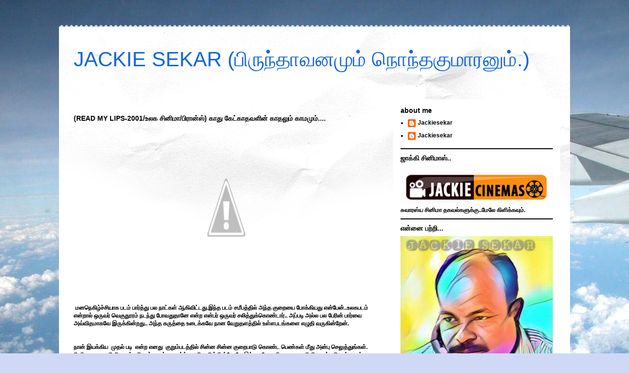

--- FILE ---
content_type: text/html; charset=UTF-8
request_url: http://www.jackiesekar.com/2010/12/read-my-lips-2001.html
body_size: 39059
content:
<!DOCTYPE html>
<html class='v2' dir='ltr' xmlns='http://www.w3.org/1999/xhtml' xmlns:b='http://www.google.com/2005/gml/b' xmlns:data='http://www.google.com/2005/gml/data' xmlns:expr='http://www.google.com/2005/gml/expr'>
<head>
<link href='https://www.blogger.com/static/v1/widgets/335934321-css_bundle_v2.css' rel='stylesheet' type='text/css'/>
<base target='_blank'/>
<meta content='IE=EmulateIE7' http-equiv='X-UA-Compatible'/>
<meta content='width=1100' name='viewport'/>
<meta content='text/html; charset=UTF-8' http-equiv='Content-Type'/>
<meta content='blogger' name='generator'/>
<link href='http://www.jackiesekar.com/favicon.ico' rel='icon' type='image/x-icon'/>
<link href='http://www.jackiesekar.com/2010/12/read-my-lips-2001.html' rel='canonical'/>
<link rel="alternate" type="application/atom+xml" title="JACKIE SEKAR (ப&#3007;ர&#3009;ந&#3021;த&#3006;வனம&#3009;ம&#3021; ந&#3018;ந&#3021;தக&#3009;ம&#3006;ரன&#3009;ம&#3021;.) - Atom" href="http://www.jackiesekar.com/feeds/posts/default" />
<link rel="alternate" type="application/rss+xml" title="JACKIE SEKAR (ப&#3007;ர&#3009;ந&#3021;த&#3006;வனம&#3009;ம&#3021; ந&#3018;ந&#3021;தக&#3009;ம&#3006;ரன&#3009;ம&#3021;.) - RSS" href="http://www.jackiesekar.com/feeds/posts/default?alt=rss" />
<link rel="service.post" type="application/atom+xml" title="JACKIE SEKAR (ப&#3007;ர&#3009;ந&#3021;த&#3006;வனம&#3009;ம&#3021; ந&#3018;ந&#3021;தக&#3009;ம&#3006;ரன&#3009;ம&#3021;.) - Atom" href="https://www.blogger.com/feeds/5864105229526695679/posts/default" />

<link rel="alternate" type="application/atom+xml" title="JACKIE SEKAR (ப&#3007;ர&#3009;ந&#3021;த&#3006;வனம&#3009;ம&#3021; ந&#3018;ந&#3021;தக&#3009;ம&#3006;ரன&#3009;ம&#3021;.) - Atom" href="http://www.jackiesekar.com/feeds/3887162227839473443/comments/default" />
<!--Can't find substitution for tag [blog.ieCssRetrofitLinks]-->
<link href='http://2.bp.blogspot.com/_FDULgrSOClk/TPekakCbZDI/AAAAAAAAH3A/EgvP__UBUeY/s320/read-my-lips-movie-poster.jpg' rel='image_src'/>
<meta content='http://www.jackiesekar.com/2010/12/read-my-lips-2001.html' property='og:url'/>
<meta content='(READ MY LIPS-2001/உலக சினிமா/பிரான்ஸ்) காது கேட்காதவளின் காதலும் காமமும்....' property='og:title'/>
<meta content='   மனநெகிழ்ச்சியாக படம் பார்த்து பல நாட்கள் ஆகிவிட்டது.இந்த படம் சமீபத்தில் அந்த குறையை போக்கியது என்பேன்..உலகபடம் என்றால் ஒருவர் வெகுதூரம் ...' property='og:description'/>
<meta content='http://2.bp.blogspot.com/_FDULgrSOClk/TPekakCbZDI/AAAAAAAAH3A/EgvP__UBUeY/w1200-h630-p-k-no-nu/read-my-lips-movie-poster.jpg' property='og:image'/>
<title>JACKIE SEKAR (ப&#3007;ர&#3009;ந&#3021;த&#3006;வனம&#3009;ம&#3021; ந&#3018;ந&#3021;தக&#3009;ம&#3006;ரன&#3009;ம&#3021;.): (READ MY LIPS-2001/உலக ச&#3007;ன&#3007;ம&#3006;/ப&#3007;ர&#3006;ன&#3021;ஸ&#3021;) க&#3006;த&#3009; க&#3015;ட&#3021;க&#3006;தவள&#3007;ன&#3021; க&#3006;தல&#3009;ம&#3021; க&#3006;மம&#3009;ம&#3021;....</title>
<style id='page-skin-1' type='text/css'><!--
/*
-----------------------------------------------
Blogger Template Style
Name:     Travel
Designer: Sookhee Lee
URL:      www.plyfly.net
----------------------------------------------- */
#navbar-iframe {
display: none !important;
}
/* Variable definitions
====================
<Variable name="keycolor" description="Main Color" type="color" default="#539bcd"/>
<Group description="Page Text" selector="body">
<Variable name="body.font" description="Font" type="font"
default="normal normal 13px 'Trebuchet MS',Trebuchet,sans-serif"/>
<Variable name="body.text.color" description="Text Color" type="color" default="#bbbbbb"/>
</Group>
<Group description="Backgrounds" selector=".body-fauxcolumns-outer">
<Variable name="body.background.color" description="Outer Background" type="color" default="#539bcd"/>
<Variable name="content.background.color" description="Main Background" type="color" default="transparent"/>
</Group>
<Group description="Links" selector=".main-outer">
<Variable name="link.color" description="Link Color" type="color" default="#ff9900"/>
<Variable name="link.visited.color" description="Visited Color" type="color" default="#b87209"/>
<Variable name="link.hover.color" description="Hover Color" type="color" default="#ff9900"/>
</Group>
<Group description="Blog Title" selector=".header h1">
<Variable name="header.font" description="Font" type="font"
default="normal normal 60px 'Trebuchet MS',Trebuchet,sans-serif"/>
<Variable name="header.text.color" description="Text Color" type="color" default="#ffffff" />
</Group>
<Group description="Blog Description" selector=".header .description">
<Variable name="description.text.color" description="Description Color" type="color"
default="#000000" />
</Group>
<Group description="Tabs Text" selector=".tabs-inner .widget li a">
<Variable name="tabs.font" description="Font" type="font"
default="normal bold 16px 'Trebuchet MS',Trebuchet,sans-serif"/>
<Variable name="tabs.text.color" description="Text Color" type="color" default="#ffffff"/>
<Variable name="tabs.selected.text.color" description="Selected Color" type="color" default="#ffffff"/>
</Group>
<Group description="Tabs Background" selector=".tabs-outer .PageList">
<Variable name="tabs.background.color" description="Background Color" type="color" default="transparent"/>
<Variable name="tabs.selected.background.color" description="Selected Color" type="color" default="transparent"/>
</Group>
<Group description="Date Header" selector=".main-inner h2.date-header">
<Variable name="date.font" description="Font" type="font"
default="normal normal 14px 'Trebuchet MS',Trebuchet,sans-serif"/>
<Variable name="date.text.color" description="Text Color" type="color" default="#000000"/>
</Group>
<Group description="Post Title" selector="h3.post-title a">
<Variable name="post.title.font" description="Font" type="font"
default="normal bold 20px 'Trebuchet MS',Trebuchet,sans-serif"/>
<Variable name="post.title.text.color" description="Text Color" type="color"
default="#ffffff"/>
</Group>
<Group description="Post Background" selector=".column-center-inner">
<Variable name="post.background.color" description="Background Color" type="color"
default="transparent"/>
</Group>
<Group description="Gadget Title Color" selector="h2">
<Variable name="widget.title.font" description="Font" type="font"
default="normal bold 14px 'Trebuchet MS',Trebuchet,sans-serif"/>
<Variable name="widget.title.text.color" description="Title Color" type="color" default="#ffffff"/>
</Group>
<Group description="Gadget Text" selector=".footer-inner .widget, .sidebar .widget">
<Variable name="widget.font" description="Font" type="font"
default="normal bold 12px Arial, Tahoma, Helvetica, FreeSans, sans-serif"/>
<Variable name="widget.text.color" description="Text Color" type="color" default="#000000"/>
</Group>
<Group description="Gadget Links" selector=".sidebar .widget">
<Variable name="widget.link.color" description="Link Color" type="color" default="#000000"/>
<Variable name="widget.link.visited.color" description="Visited Color" type="color" default="#436590"/>
<Variable name="widget.alternate.text.color" description="Alternate Color" type="color" default="#ffffff"/>
</Group>
<Group description="Sidebar Background" selector=".column-left-inner .column-right-inner">
<Variable name="widget.outer.background.color" description="Background Color" type="color" default="transparent" />
<Variable name="widget.border.bevel.color" description="Bevel Color" type="color" default="transparent" />
</Group>
<Variable name="body.background" description="Body Background" type="background"
color="#cfd9f6" default="$(color) none repeat-x scroll top center"/>
<Variable name="content.background" description="Content Background" type="background"
color="#ffffff" default="$(color) none repeat scroll top center"/>
<Variable name="comments.background" description="Comments Background" type="background"
default="#cccccc none repeat scroll top center"/>
<Variable name="content.imageBorder.top.space" description="Content Image Border Top Space" type="length" default="0"/>
<Variable name="content.imageBorder.top" description="Content Image Border Top" type="url" default="none"/>
<Variable name="content.margin" description="Content Margin Top" type="length" default="20px"/>
<Variable name="content.padding" description="Content Padding" type="length" default="20px"/>
<Variable name="content.posts.padding" description="Posts Content Padding" type="length" default="10px"/>
<Variable name="tabs.background.gradient" description="Tabs Background Gradient" type="url"
default="url(http://www.blogblog.com/1kt/travel/bg_black_50.png)"/>
<Variable name="tabs.selected.background.gradient" description="Tabs Selected Background Gradient" type="url"
default="url(http://www.blogblog.com/1kt/travel/bg_black_50.png)"/>
<Variable name="widget.outer.background.gradient" description="Sidebar Gradient" type="url"
default="url(http://www.blogblog.com/1kt/travel/bg_black_50.png)"/>
<Variable name="footer.background.gradient" description="Footer Background Gradient" type="url" default="none"/>
*/
/* Content
----------------------------------------------- */
body {
font: normal bold 12px Arial, Tahoma, Helvetica, FreeSans, sans-serif;
color: #000000;
background: #cfd9f6 url(http://themes.googleusercontent.com/image?id=0BwVBOzw_-hbMZDgyZmJiZTMtNWUxNC00NjA1LWJhZWMtODc3ZWQwMzZiYjcz) repeat-x fixed top center;
}
html body .region-inner {
min-width: 0;
max-width: 100%;
width: auto;
}
a:link {
text-decoration:none;
color: #538cd6;
}
a:visited {
text-decoration:none;
color: #436590;
}
a:hover {
text-decoration:underline;
color: #ff9900;
}
.content-outer .content-cap-top {
height: 5px;
background: transparent url(http://www.blogblog.com/1kt/travel/bg_container.png) repeat-x scroll top center;
}
.content-outer {
margin: 0 auto;
padding-top: 20px;
}
.content-inner {
background: #ffffff url(http://www.blogblog.com/1kt/travel/bg_container.png) repeat-x scroll top left;
background-position: left -5px;
background-color: #ffffff;
padding: 20px;
}
.main-inner .date-outer {
margin-bottom: 2em;
}
/* Header
----------------------------------------------- */
.header-inner .Header .titlewrapper,
.header-inner .Header .descriptionwrapper {
padding-left: 10px;
padding-right: 10px;
}
.Header h1 {
font: normal normal 42px 'Trebuchet MS',Trebuchet,sans-serif;
color: #1166d6;
}
.Header h1 a {
color: #1166d6;
}
.Header .description {
font-size: 130%;
}
/* Tabs
----------------------------------------------- */
.tabs-inner {
margin: 1em 0 0;
padding: 0;
}
.tabs-inner .section {
margin: 0;
}
.tabs-inner .widget ul {
padding: 0;
background: #000000 none repeat scroll top center;
}
.tabs-inner .widget li {
border: none;
}
.tabs-inner .widget li a {
display: inline-block;
padding: 1em 1.5em;
color: #ffffff;
font: normal bold 12px Georgia, Utopia, 'Palatino Linotype', Palatino, serif;
}
.tabs-inner .widget li.selected a,
.tabs-inner .widget li a:hover {
position: relative;
z-index: 1;
background: #333333 none repeat scroll top center;
color: #ffffff;
}
/* Headings
----------------------------------------------- */
h2 {
font: normal bold 14px 'Trebuchet MS',Trebuchet,sans-serif;
color: #000000;
}
.main-inner h2.date-header {
font: normal normal 16px 'Trebuchet MS',Trebuchet,sans-serif;
color: #000000;
}
.footer-inner .widget h2,
.sidebar .widget h2 {
padding-bottom: .5em;
}
/* Main
----------------------------------------------- */
.main-inner {
padding: 20px 0;
}
.main-inner .column-center-inner {
padding: 10px 0;
}
.main-inner .column-center-inner .section {
margin: 0 10px;
}
.main-inner .column-right-inner {
margin-left: 20px;
}
.main-inner .fauxcolumn-right-outer .fauxcolumn-inner {
margin-left: 20px;
background: #ffffff none repeat scroll top left;
}
.main-inner .column-left-inner {
margin-right: 20px;
}
.main-inner .fauxcolumn-left-outer .fauxcolumn-inner {
margin-right: 20px;
background: #ffffff none repeat scroll top left;
}
.main-inner .column-left-inner,
.main-inner .column-right-inner {
padding: 15px 0;
}
/* Posts
----------------------------------------------- */
h3.post-title {
margin-top: 20px;
}
h3.post-title a {
font: normal bold 20px 'Trebuchet MS',Trebuchet,sans-serif;
color: #000000;
}
h3.post-title a:hover {
text-decoration: underline;
}
.main-inner .column-center-outer {
background-color: transparent;
}
.post-body {
line-height: 1.4;
position: relative;
}
.post-header {
margin: 0 0 1em;
line-height: 1.6;
}
.post-footer {
margin: .5em 0;
line-height: 1.6;
}
#blog-pager {
font-size: 140%;
}
#comments {
background: #cccccc none repeat scroll top center;
padding: 15px;
}
#comments .comment-author {
padding-top: 1.5em;
}
#comments h4,
#comments .comment-author a,
#comments .comment-timestamp a {
color: #000000;
}
#comments .comment-author:first-child {
padding-top: 0;
border-top: none;
}
.avatar-image-container {
margin: .2em 0 0;
}
/* Widgets
----------------------------------------------- */
.sidebar .widget {
border-bottom: 2px solid #000000;
padding-bottom: 10px;
margin: 10px 0;
}
.sidebar .widget:first-child {
margin-top: 0;
}
.sidebar .widget:last-child {
border-bottom: none;
margin-bottom: 0;
padding-bottom: 0;
}
.footer-inner .widget,
.sidebar .widget {
font: normal bold 12px Arial, Tahoma, Helvetica, FreeSans, sans-serif;
color: #000000;
}
.sidebar .widget a:link {
color: #000000;
text-decoration: none;
}
.sidebar .widget a:visited {
color: #436590;
}
.sidebar .widget a:hover {
color: #000000;
text-decoration: underline;
}
.footer-inner .widget a:link {
color: #538cd6;
text-decoration: none;
}
.footer-inner .widget a:visited {
color: #436590;
}
.footer-inner .widget a:hover {
color: #538cd6;
text-decoration: underline;
}
.widget .zippy {
color: #000000;
}
.footer-inner {
background: transparent none repeat scroll top center;
}

--></style>
<style id='template-skin-1' type='text/css'><!--
body {
min-width: 1040px;
}
.content-outer, .content-fauxcolumn-outer, .region-inner {
min-width: 1040px;
max-width: 1040px;
_width: 1040px;
}
.main-inner .columns {
padding-left: 0;
padding-right: 360px;
}
.main-inner .fauxcolumn-center-outer {
left: 0;
right: 360px;
/* IE6 does not respect left and right together */
_width: expression(this.parentNode.offsetWidth -
parseInt("0") -
parseInt("360px") + 'px');
}
.main-inner .fauxcolumn-left-outer {
width: 0;
}
.main-inner .fauxcolumn-right-outer {
width: 360px;
}
.main-inner .column-left-outer {
width: 0;
right: 100%;
margin-left: -0;
}
.main-inner .column-right-outer {
width: 360px;
margin-right: -360px;
}
#layout {
min-width: 0;
}
#layout .content-outer {
min-width: 0;
width: 800px;
}
#layout .region-inner {
min-width: 0;
width: auto;
}
--></style>
<!--Related Posts with thumbnails Scripts and Styles Start-->
<!-- remove -->
<style type='text/css'>
    #related-posts {
    float:center;
    text-transform:none;
    height:100%;
    min-height:100%;
    padding-top:5px;
    padding-left:5px;
    }
    #related-posts h2{
    font-size: 1.6em;
    font-weight: bold;
    color: black;
    font-family: Georgia, &#8220;Times New Roman&#8221;, Times, serif;
    margin-bottom: 0.75em;
    margin-top: 0em;
    padding-top: 0em;
    }
    #related-posts a{
    color:black;
    }
    #related-posts a:hover{
    color:black;
    }
    #related-posts a:hover {
    background-color:#d4eaf2;
    }
    </style>
<script type='text/javascript'>
    var defaultnoimage="https://blogger.googleusercontent.com/img/b/R29vZ2xl/AVvXsEhnji-H-SL8TTYhXg0ZzSONm-a-QBVBEULWJPIll4LGdlEIa626q741VoqQ23SPq7Ra-Nzw30ylly6KTkmOuBQJgGRKvYvHf2zqOgPTzHKLWIMr6Ntz633yYyScYKhrMNTDeel3F7Ef0ho/s400/noimage.png";
    var maxresults=14;
    var splittercolor="#d4eaf2";
    var relatedpoststitle="";
    </script>
<script src='http://blogergadgets.googlecode.com/files/related-posts-with-thumbnails-for-blogger-pro.js' type='text/javascript'></script>
<!-- remove -->
<!--Related Posts with thumbnails Scripts and Styles End-->
<link href='https://www.blogger.com/dyn-css/authorization.css?targetBlogID=5864105229526695679&amp;zx=f5d55211-f0dd-4fd9-9515-06a896e57317' media='none' onload='if(media!=&#39;all&#39;)media=&#39;all&#39;' rel='stylesheet'/><noscript><link href='https://www.blogger.com/dyn-css/authorization.css?targetBlogID=5864105229526695679&amp;zx=f5d55211-f0dd-4fd9-9515-06a896e57317' rel='stylesheet'/></noscript>
<meta name='google-adsense-platform-account' content='ca-host-pub-1556223355139109'/>
<meta name='google-adsense-platform-domain' content='blogspot.com'/>

<!-- data-ad-client=ca-pub-5176864405152581 -->

</head>
<body class='loading'>
<div class='navbar section' id='navbar'><div class='widget Navbar' data-version='1' id='Navbar1'><script type="text/javascript">
    function setAttributeOnload(object, attribute, val) {
      if(window.addEventListener) {
        window.addEventListener('load',
          function(){ object[attribute] = val; }, false);
      } else {
        window.attachEvent('onload', function(){ object[attribute] = val; });
      }
    }
  </script>
<div id="navbar-iframe-container"></div>
<script type="text/javascript" src="https://apis.google.com/js/platform.js"></script>
<script type="text/javascript">
      gapi.load("gapi.iframes:gapi.iframes.style.bubble", function() {
        if (gapi.iframes && gapi.iframes.getContext) {
          gapi.iframes.getContext().openChild({
              url: 'https://www.blogger.com/navbar/5864105229526695679?po\x3d3887162227839473443\x26origin\x3dhttp://www.jackiesekar.com',
              where: document.getElementById("navbar-iframe-container"),
              id: "navbar-iframe"
          });
        }
      });
    </script><script type="text/javascript">
(function() {
var script = document.createElement('script');
script.type = 'text/javascript';
script.src = '//pagead2.googlesyndication.com/pagead/js/google_top_exp.js';
var head = document.getElementsByTagName('head')[0];
if (head) {
head.appendChild(script);
}})();
</script>
</div></div>
<div class='body-fauxcolumns'>
<div class='fauxcolumn-outer body-fauxcolumn-outer'>
<div class='cap-top'>
<div class='cap-left'></div>
<div class='cap-right'></div>
</div>
<div class='fauxborder-left'>
<div class='fauxborder-right'></div>
<div class='fauxcolumn-inner'>
</div>
</div>
<div class='cap-bottom'>
<div class='cap-left'></div>
<div class='cap-right'></div>
</div>
</div>
</div>
<div class='content'>
<div class='content-fauxcolumns'>
<div class='fauxcolumn-outer content-fauxcolumn-outer'>
<div class='cap-top'>
<div class='cap-left'></div>
<div class='cap-right'></div>
</div>
<div class='fauxborder-left'>
<div class='fauxborder-right'></div>
<div class='fauxcolumn-inner'>
</div>
</div>
<div class='cap-bottom'>
<div class='cap-left'></div>
<div class='cap-right'></div>
</div>
</div>
</div>
<div class='content-outer'>
<div class='content-cap-top cap-top'>
<div class='cap-left'></div>
<div class='cap-right'></div>
</div>
<div class='fauxborder-left content-fauxborder-left'>
<div class='fauxborder-right content-fauxborder-right'></div>
<div class='content-inner'>
<header>
<div class='header-outer'>
<div class='header-cap-top cap-top'>
<div class='cap-left'></div>
<div class='cap-right'></div>
</div>
<div class='fauxborder-left header-fauxborder-left'>
<div class='fauxborder-right header-fauxborder-right'></div>
<div class='region-inner header-inner'>
<div class='header section' id='header'><div class='widget Header' data-version='1' id='Header1'>
<div id='header-inner'>
<div class='titlewrapper'>
<h1 class='title'>
<a href='http://www.jackiesekar.com/'>
JACKIE SEKAR (ப&#3007;ர&#3009;ந&#3021;த&#3006;வனம&#3009;ம&#3021; ந&#3018;ந&#3021;தக&#3009;ம&#3006;ரன&#3009;ம&#3021;.)
</a>
</h1>
</div>
<div class='descriptionwrapper'>
<p class='description'><span>
</span></p>
</div>
</div>
</div></div>
</div>
</div>
<div class='header-cap-bottom cap-bottom'>
<div class='cap-left'></div>
<div class='cap-right'></div>
</div>
</div>
</header>
<div class='tabs-outer'>
<div class='tabs-cap-top cap-top'>
<div class='cap-left'></div>
<div class='cap-right'></div>
</div>
<div class='fauxborder-left tabs-fauxborder-left'>
<div class='fauxborder-right tabs-fauxborder-right'></div>
<div class='region-inner tabs-inner'>
<div class='tabs no-items section' id='crosscol'></div>
<div class='tabs no-items section' id='crosscol-overflow'></div>
</div>
</div>
<div class='tabs-cap-bottom cap-bottom'>
<div class='cap-left'></div>
<div class='cap-right'></div>
</div>
</div>
<div class='main-outer'>
<div class='main-cap-top cap-top'>
<div class='cap-left'></div>
<div class='cap-right'></div>
</div>
<div class='fauxborder-left main-fauxborder-left'>
<div class='fauxborder-right main-fauxborder-right'></div>
<div class='region-inner main-inner'>
<div class='columns fauxcolumns'>
<div class='fauxcolumn-outer fauxcolumn-center-outer'>
<div class='cap-top'>
<div class='cap-left'></div>
<div class='cap-right'></div>
</div>
<div class='fauxborder-left'>
<div class='fauxborder-right'></div>
<div class='fauxcolumn-inner'>
</div>
</div>
<div class='cap-bottom'>
<div class='cap-left'></div>
<div class='cap-right'></div>
</div>
</div>
<div class='fauxcolumn-outer fauxcolumn-left-outer'>
<div class='cap-top'>
<div class='cap-left'></div>
<div class='cap-right'></div>
</div>
<div class='fauxborder-left'>
<div class='fauxborder-right'></div>
<div class='fauxcolumn-inner'>
</div>
</div>
<div class='cap-bottom'>
<div class='cap-left'></div>
<div class='cap-right'></div>
</div>
</div>
<div class='fauxcolumn-outer fauxcolumn-right-outer'>
<div class='cap-top'>
<div class='cap-left'></div>
<div class='cap-right'></div>
</div>
<div class='fauxborder-left'>
<div class='fauxborder-right'></div>
<div class='fauxcolumn-inner'>
</div>
</div>
<div class='cap-bottom'>
<div class='cap-left'></div>
<div class='cap-right'></div>
</div>
</div>
<!-- corrects IE6 width calculation -->
<div class='columns-inner'>
<div class='column-center-outer'>
<div class='column-center-inner'>
<div class='main section' id='main'><div class='widget Blog' data-version='1' id='Blog1'>
<div class='blog-posts hfeed'>

          <div class="date-outer">
        

          <div class="date-posts">
        
<div class='post-outer'>
<div class='post hentry'>
<a name='3887162227839473443'></a>
<h3 class='post-title entry-title'>
(READ MY LIPS-2001/உலக ச&#3007;ன&#3007;ம&#3006;/ப&#3007;ர&#3006;ன&#3021;ஸ&#3021;) க&#3006;த&#3009; க&#3015;ட&#3021;க&#3006;தவள&#3007;ன&#3021; க&#3006;தல&#3009;ம&#3021; க&#3006;மம&#3009;ம&#3021;....
</h3>
<div class='post-header'>
<div class='post-header-line-1'></div>
</div>
<div class='post-body entry-content'>
<div class="separator" style="clear: both; text-align: center;"><a href="http://2.bp.blogspot.com/_FDULgrSOClk/TPekakCbZDI/AAAAAAAAH3A/EgvP__UBUeY/s1600/read-my-lips-movie-poster.jpg" imageanchor="1" style="margin-left: 1em; margin-right: 1em;"><img border="0" height="320" src="http://2.bp.blogspot.com/_FDULgrSOClk/TPekakCbZDI/AAAAAAAAH3A/EgvP__UBUeY/s320/read-my-lips-movie-poster.jpg" width="209" /></a></div><br />
<br />
&nbsp;மனந&#3014;க&#3007;ழ&#3021;ச&#3021;ச&#3007;ய&#3006;க படம&#3021; ப&#3006;ர&#3021;த&#3021;த&#3009; பல ந&#3006;ட&#3021;கள&#3021; ஆக&#3007;வ&#3007;ட&#3021;டத&#3009;.இந&#3021;த படம&#3021; சம&#3008;பத&#3021;த&#3007;ல&#3021; அந&#3021;த க&#3009;ற&#3016;ய&#3016; ப&#3019;க&#3021;க&#3007;யத&#3009; என&#3021;ப&#3015;ன&#3021;..உலகபடம&#3021; என&#3021;ற&#3006;ல&#3021; ஒர&#3009;வர&#3021; வ&#3014;க&#3009;த&#3010;ரம&#3021; நடந&#3021;த&#3009; ப&#3019;வத&#3009;த&#3006;ன&#3015; என&#3021;ற என&#3021;பர&#3021; ஒர&#3009;வர&#3021; சல&#3007;த&#3021;த&#3009;க&#3021;க&#3018;ண&#3021;ட&#3006;ர&#3021;.. அப&#3021;பட&#3007; அல&#3021;ல பல ப&#3015;ர&#3007;ன&#3021; ப&#3006;ர&#3021;வ&#3016; அவ&#3021;வ&#3007;தம&#3006;கவ&#3015; இர&#3009;க&#3021;க&#3007;ன&#3021;றத&#3009;.. அந&#3021;த கர&#3009;த&#3021;த&#3016; உட&#3016;க&#3021;கவ&#3015; ந&#3006;ன வ&#3015;ற&#3009;தளத&#3021;த&#3007;ல&#3021; உள&#3021;ளபடங&#3021;கள&#3016; எழ&#3009;த&#3007; வர&#3009;க&#3007;ன&#3021;ற&#3015;ன&#3021;.<br />
<br />
<a name="more"></a><br />
ந&#3006;ன&#3021; இயக&#3021;க&#3007;ய&nbsp; ம&#3009;தல&#3021; பட&#3007;&nbsp; என&#3021;ற எனத&#3009;&nbsp; க&#3009;ற&#3009;ம&#3021;படத&#3021;த&#3007;ல&#3021; ச&#3007;ன&#3021;ன ச&#3007;ன&#3021;ன க&#3009;ற&#3016;ப&#3006;ட&#3009; க&#3018;ண&#3021;ட ப&#3014;ண&#3021;கள&#3021; ம&#3008;த&#3009; அன&#3021;ப&#3009; ச&#3014;ல&#3009;த&#3021;த&#3009;ங&#3021;கள&#3021;. ப&#3014;ர&#3007;ய க&#3009;ற&#3016;ப&#3006;ட&#3009; க&#3018;ண&#3021;ட ப&#3014;ண&#3021;கள&#3009;க&#3021;க&#3009; வ&#3006;ழ&#3021;க&#3021;க&#3016; க&#3018;ட&#3009;க&#3021;க&#3007;ன&#3021;ற&#3019;ம&#3015; இல&#3021;ல&#3016;ய&#3019;.. ச&#3007;ற&#3009; க&#3009;ற&#3016;ப&#3006;ட&#3009; க&#3018;ண&#3021;ட ப&#3014;ண&#3021;கள&#3009;க&#3021;க&#3009; வ&#3006;ழ&#3021;க&#3021;க&#3016; க&#3018;ட&#3009;ங&#3021;கள&#3021; என&#3021;பத&#3015; எனத&#3009; க&#3009;ற&#3009;ம&#3021;படத&#3021;த&#3007;ன&#3021; க&#3006;ன&#3021;ச&#3014;ப&#3021;ட&#3021;.<br />
<br />
ச&#3014;வ&#3007;ட&#3021;ட&#3009; ப&#3014;ண&#3021; என&#3021;ற&#3006;ல&#3009;ம&#3021; ஊனம&#3009;ற&#3021;ற ப&#3014;ண&#3021; என&#3021;ற&#3006;ல&#3009;ம&#3021; உணர&#3021;வ&#3009;கள&#3021; எல&#3021;ல&#3006; ப&#3014;ண&#3021;கள&#3016; ப&#3019;ல ஒர&#3015;ம&#3006;த&#3007;ர&#3007;த&#3006;ன&#3021;.. அவள&#3009;க&#3021;க&#3009; சர&#3006;சர&#3007; வ&#3006;ழ&#3021;க&#3021;க&#3016; வ&#3006;ழ&#3009;ம&#3021; ப&#3014;ண&#3021;ண&#3007;ன&#3021; ஏக&#3021;கங&#3021;கள&#3021; அவள&#3007;டத&#3021;த&#3007;ல&#3009;ம&#3021; உண&#3021;ட&#3009;... அத&#3007;ல&#3009;ம&#3021; அவர&#3021;கள&#3021; க&#3006;தல&#3016;ய&#3009;ம&#3021; க&#3006;மத&#3021;த&#3016;ய&#3009;ம&#3021; த&#3014;ர&#3007;யபட&#3009;த&#3021;த&#3009;வதற&#3021;க&#3009;ள&#3021; ப&#3019;த&#3009;ம&#3021; ப&#3019;த&#3009;ம&#3021; என&#3021;ற&#3006;க&#3007;வ&#3007;ட&#3009;ம&#3021;...<br />
<br />
எங&#3021;க&#3015; இய&#3021;லப&#3006;ய&#3021; த&#3014;ர&#3007;யபட&#3009;த&#3021;த&#3009;ம&#3021; ப&#3019;த&#3009; உனக&#3021;க&#3009; அத&#3009; ஒன&#3021;ன&#3009;த&#3006;ன&#3021; க&#3009;ற&#3016;ச&#3021;சல&#3021; என&#3021;ற&#3009; ச&#3018;ல&#3021;ல&#3007;வ&#3007;ட&#3021;ட&#3006;ல&#3021;..?? அந&#3021;த பயம&#3021;த&#3006;ன&#3021; பலர&#3007;ன&#3021; மனமற&#3009;கல&#3009;க&#3021;க&#3009; க&#3006;ரணம&#3021;..<br />
<br />
ம&#3009;தல&#3007;ல&#3021; க&#3009;ற&#3016;ப&#3006;ட&#3009; க&#3018;ண&#3021;ட ப&#3014;ண&#3021; தன&#3021;ன&#3007;டம&#3021; அன&#3009;த&#3006;பத&#3021;த&#3007;ல&#3021; பழக&#3009;க&#3007;ன&#3021;ற&#3006;ன&#3006;? அல&#3021;லத&#3009; ஆச&#3016;ய&#3009;டன&#3021; பழக&#3009;க&#3007;ன&#3021;ற&#3006;ன&#3006; என&#3021;பத&#3015; ம&#3009;தல&#3007;ல&#3021; கண&#3021;ட&#3009;ப&#3007;ட&#3007;க&#3021;க ந&#3007;ற&#3016;ய ந&#3006;ட&#3021;கள&#3021; ப&#3007;ட&#3007;க&#3021;க&#3009;ம&#3021;...ச&#3007;லர&#3021; நன&#3021;ற&#3006;க க&#3006;தல&#3019;ட&#3009; பழக&#3007;வ&#3007;ட&#3021;ட&#3009; ச&#3006;ர&#3007; எனக&#3021;க&#3009; இத&#3009; சர&#3007;வர&#3006;த&#3009;ன&#3021;ன&#3009; த&#3019;ன&#3009;த&#3009;ன&#3021;ன&#3009; ப&#3006;த&#3007;ய&#3007;ல&#3021; கழட&#3021;ட&#3007; வ&#3007;ட&#3021;ட&#3009; ப&#3019;க&#3009;ம&#3021;&nbsp; ப&#3015;ம&#3006;ன&#3007;கள&#3021; ந&#3007;ற&#3016;ய....<br />
<br />
இந&#3021;த படம&#3021; அப&#3021;பட&#3007; ஒர&#3009; க&#3006;த&#3009; க&#3015;ட&#3021;க&#3006; க&#3009;ற&#3016;ப&#3006;ட&#3009; க&#3018;ண&#3021;ட ஒர&#3009; ப&#3014;ண&#3021;ண&#3007;ன&#3021; க&#3006;மம&#3021;, க&#3006;தல&#3021; ப&#3019;ன&#3021;றவற&#3021;ற&#3019;ட&#3009; ஒர&#3009; ஆக&#3021;ஷன&#3021; த&#3007;ர&#3007;ல&#3021;லர&#3016; நம&#3021; கண&#3021; ம&#3009;ன&#3021; ந&#3007;ற&#3009;த&#3021;த&#3009;க&#3007;ன&#3021;றத&#3009;.<br />
<br />
<div style="background-color: #b45f06;">(READ MY LIPS-2001/உலக ச&#3007;ன&#3007;ம&#3006;/ப&#3007;ர&#3006;ன&#3021;ஸ&#3021;) படத&#3021;த&#3007;ன&#3021; கத&#3016; என&#3021;ன????</div><br />
<div class="separator" style="clear: both; text-align: center;"><a href="http://4.bp.blogspot.com/_FDULgrSOClk/TPekf1dpcQI/AAAAAAAAH3E/9dyq2JqJ0zc/s1600/readmylips1.jpg" imageanchor="1" style="margin-left: 1em; margin-right: 1em;"><img border="0" src="http://4.bp.blogspot.com/_FDULgrSOClk/TPekf1dpcQI/AAAAAAAAH3E/9dyq2JqJ0zc/s1600/readmylips1.jpg" /></a></div><br />
க&#3006;ர&#3021;ல&#3006; (Emmanuelle Devos) க&#3006;த&#3009; க&#3015;ள&#3006;த பர&#3009;வ ப&#3014;ண&#3021;... ஒர&#3009; ப&#3007;ல&#3021;ட&#3007;ங&#3021; கம&#3021;ப&#3014;ன&#3007;ய&#3007;ல&#3021; வ&#3015;ல&#3016;..தன&#3007;ம&#3016;த&#3006;ன&#3021; அவள&#3009;க&#3021;க&#3009; த&#3009;ன&#3016;.. அவளத&#3009; நண&#3021;ப&#3007;கள&#3021; க&#3010;ட அவள&#3016; தனத&#3009; ச&#3009;யநலத&#3021;த&#3009;க&#3021;க&#3009; ய&#3010;ஸ&#3021; ச&#3014;ய&#3021;த&#3009; க&#3018;ள&#3021;க&#3007;ன&#3021;ற&#3006;ர&#3021;கள&#3021;. உத&#3006;ரணத&#3021;த&#3009;க&#3021;க&#3009; என&#3021; ப&#3009;ர&#3009;ஷன&#3019;ட&#3009; வ&#3014;ள&#3007;ய ஜ&#3006;ல&#3007;ய&#3006; ப&#3019;க ப&#3019;ற&#3015;ன&#3021;.. என&#3021; க&#3009;ழந&#3021;த&#3016;ய ப&#3006;ர&#3021;த&#3021;த&#3009;க&#3021;க&#3019;... க&#3006;ல&#3021;வ&#3009;ம&#3021; மற&#3009;ப&#3021;ப&#3015;த&#3009;ம&#3021; ச&#3018;ல&#3021;ல&#3006;மல&#3021; ப&#3006;ர&#3021;த&#3021;த&#3009;க&#3021;க&#3018;ள&#3021;வ&#3006;ள&#3021;...<br />
<br />
<br />
என&#3021; லவ&#3021;வர&#3019;ட&#3009; இன&#3021;ன&#3016;க&#3021;க&#3009; ஜ&#3006;ல&#3007;ய&#3006;&nbsp; இர&#3009;க&#3021;க உன&#3021; ர&#3010;ம&#3016; ய&#3010;ஸ&#3021; ச&#3014;ய&#3021;த&#3009;க&#3021;கட&#3021;ட&#3009;ம&#3006;? க&#3006;ல&#3006;வ&#3009;ம&#3021; மற&#3009;ப&#3021;ப&#3015;த&#3009;ம&#3021; ச&#3018;ல&#3021;ல&#3006;மல&#3021; வ&#3014;ள&#3007;ய&#3015; ந&#3007;ன&#3021;ற&#3009; த&#3015;வ&#3009;ட&#3009;க&#3006;ப&#3021;ப&#3006;ன&#3021;.. இப&#3021;பட&#3007;ய&#3015; தன&#3007;ம&#3016;ய&#3019;ட&#3009; வ&#3006;ழ&#3009;ம&#3021; க&#3006;ர&#3021;ல&#3006; வ&#3006;ழ&#3021;வ&#3007;ல&#3021;&nbsp; பவ&#3009;ல&#3021; (Vincent Cassel) க&#3009;ற&#3007;க&#3021;க&#3007;ட&#3009;க&#3007;ன&#3021;ற&#3006;ன&#3021;. பவ&#3009;ல&#3021; ச&#3006;த&#3006;ரன பவ&#3009;ல&#3021; இல&#3021;ல&#3016;. பர&#3019;ல&#3007;ல&#3021; வந&#3021;த&#3009; இர&#3009;க&#3021;க&#3009;ம&#3021; க&#3016;த&#3007;... க&#3006;ர&#3021;ல கம&#3021;ப&#3014;ன&#3007;ய&#3007;ல&#3021; பக&#3009;த&#3007; ந&#3015;ர வ&#3015;ல&#3016;.. த&#3007;னம&#3009;ம&#3021; ச&#3006;யங&#3021;க&#3006;லம&#3021; ஆற&#3009; மண&#3007;க&#3021;க&#3009; ப&#3019;ல&#3007;ஸ&#3021; ஸ&#3021;ட&#3015;சன&#3021; ப&#3019;ய&#3021; உள&#3021;ள&#3015;ன&#3021; ஐய&#3006; ச&#3018;ல&#3021;லவ&#3015;ண&#3021;ட&#3007;ய ந&#3007;ல&#3016;ம&#3016;..<br />
<div class="separator" style="clear: both; text-align: center;"><a href="http://3.bp.blogspot.com/_FDULgrSOClk/TPekqXEar9I/AAAAAAAAH3M/Vtd2lVRw5QU/s1600/read-my-lips_420.jpg" imageanchor="1" style="margin-left: 1em; margin-right: 1em;"><img border="0" height="152" src="http://3.bp.blogspot.com/_FDULgrSOClk/TPekqXEar9I/AAAAAAAAH3M/Vtd2lVRw5QU/s320/read-my-lips_420.jpg" width="320" /></a></div><br />
க&#3006;ர&#3021;ல&#3006;வ&#3009;க&#3021;க&#3009; வ&#3014;க&#3009;த&#3009;ரத&#3021;த&#3007;ல&#3021;&nbsp; வ&#3006;ய&#3021; அச&#3016;த&#3021;த&#3009; ய&#3006;ர&#3021; ப&#3015;ச&#3007;ன&#3006;ல&#3009;ம&#3021; அவர&#3021;கள&#3021; உதட&#3009; அச&#3016;வத&#3016; வ&#3016;த&#3021;த&#3015; அவர&#3021;கள&#3021; என&#3021;ன ப&#3015;ச&#3007;க&#3021;க&#3018;ண&#3021;ட&#3009; இர&#3009;க&#3021;க&#3007;ன&#3021;ற&#3006;ர&#3021;கள&#3021; என&#3021;ற ல&#3007;ப&#3021; ர&#3008;ட&#3007;ங&#3021; அவள&#3009;க&#3021;க&#3009; அத&#3021;த&#3009;பட&#3007;...<br />
க&#3006;ர&#3021;ல&#3006;வ&#3019;ட&#3009; ப&#3006;ர&#3007;ல&#3021; தண&#3021;ண&#3007; அட&#3007;க&#3021;க&#3009;ம&#3021; ப&#3019;த&#3009; பவ&#3009;ல&#3021; எட&#3021;ட&#3006;வத&#3009; ட&#3015;ப&#3007;ள&#3007;ல&#3021; உள&#3021;ளவர&#3021;கள&#3021; என&#3021;ன ப&#3015;ச&#3009;க&#3007;ன&#3021;ற&#3006;ர&#3021;கள&#3021; என&#3021;ற&#3009; க&#3015;ட&#3021;ட&#3009; வ&#3007;ள&#3016;ய&#3006;ட&#3009;வ&#3006;ன&#3021; அவள&#3009;ம&#3021; கர&#3015;க&#3021;ட&#3006;க ச&#3018;ல&#3021;ல&#3009;வ&#3006;ள&#3021;.<br />
<br />
<br />
பவ&#3009;ல&#3021; ம&#3008;த&#3009; க&#3006;ர&#3021;ல&#3006;வ&#3009;க&#3021;க&#3009; க&#3006;தல&#3021; ப&#3007;றக&#3021;க&#3007;ன&#3021;றத&#3009;..பவ&#3009;ல&#3021; தங&#3021;க இடம&#3007;ல&#3021;ல&#3016; அதன&#3006;ல&#3021; க&#3006;ர&#3021;ல&#3006; பவ&#3009;ல&#3009;க&#3021;க&#3009; கட&#3021;ட&#3007;க&#3021;க&#3018;ண&#3021;ட&#3009; இர&#3009;க&#3021;க&#3009;ம&#3021; கட&#3021;ட&#3007;டத&#3021;த&#3007;ல&#3021; ஒர&#3009; ச&#3007;ன&#3021;ன அற&#3016;ய&#3007;ல&#3021; அவன&#3021; தங&#3021;க உதவ&#3007; ச&#3014;ய&#3021;க&#3007;ன&#3021;ற&#3006;ள&#3021;. ந&#3007;ற&#3016;ய கடன&#3021; அத&#3016; த&#3007;ர&#3009;ப&#3021;ப&#3007; தர&#3009;ம&#3006;ற&#3009; பவ&#3009;ல&#3016; ஒர&#3009;வன&#3021; த&#3009;ன&#3021;ப&#3009;ற&#3009;த&#3021;த&#3009;க&#3007;ன&#3021;ற&#3006;ன&#3021; அதன&#3006;ல&#3021; இரண&#3021;ட&#3009; இடத&#3021;த&#3007;ல&#3021; வ&#3015;ல&#3016; ச&#3014;ய&#3021;த&#3009; கடன&#3016; அட&#3016;க&#3021;க ஒர&#3009; ப&#3006;ர&#3007;ல&#3021; ப&#3019;ய&#3021;&nbsp; வ&#3015;ல&#3016; ச&#3014;ய&#3021;க&#3007;ன&#3021;ற&#3006;ன&#3021;..<br />
<br />
ஒர&#3009; ந&#3006;ள&#3021; ஒர&#3009; அட&#3009;க&#3021;க&#3009;ம&#3006;ட&#3007; கட&#3021;ட&#3007;டத&#3021;த&#3007;ன&#3021; ம&#3018;ட&#3021;ட&#3016; ம&#3006;ட&#3007;க&#3021;க&#3009; பவ&#3009;ல&#3021; க&#3006;ர&#3021;ல&#3016;வ&#3016; அழ&#3016;த&#3021;த&#3009; ச&#3014;ல&#3021;ல ஏத&#3019; ர&#3018;ம&#3006;ண&#3021;ட&#3007;க&#3021;க&#3006;க ம&#3009;த&#3021;தம&#3021; க&#3018;ட&#3009;க&#3021;க ப&#3019;க&#3007;ன&#3021;ற&#3006;ன&#3021; என&#3021;ற&#3009; ந&#3007;ன&#3016;த&#3021;த&#3009; ஆச&#3016;ய&#3006;க ப&#3019;ன&#3006;ல&#3021; எத&#3007;ர&#3021; ப&#3007;ல&#3021;ட&#3007;ங&#3021;க&#3007;ல&#3021; இர&#3009;க&#3021;க&#3009;ம&#3021; ஒர&#3009; அற&#3016;ய&#3007;ல&#3021; என&#3021;ன ப&#3015;ச&#3009;க&#3007;ன&#3021;ற&#3006;ர&#3021;கள&#3021; என&#3021;ற&#3009; ப&#3016;ன&#3006;க&#3010;லர&#3007;ல&#3021; ப&#3006;ர&#3021;த&#3021;த&#3009; தன&#3021;ன&#3007;டம&#3021; ச&#3018;ல&#3021;ல வ&#3015;ண&#3021;ட&#3009;ம&#3021; என&#3021;ற&#3009; ச&#3018;ல&#3021;ல வ&#3014;ற&#3009;த&#3021;த&#3009; ப&#3019;க&#3007;ன&#3021;ற&#3006;ள&#3021;&nbsp; க&#3006;ர&#3021;ல&#3006;.. க&#3006;ர&#3021;ல&#3006;த&#3006;ன&#3021; வ&#3014;ற&#3009;த&#3021;த&#3009; ப&#3019;வ&#3006;ள&#3021;.. ஆன&#3006;ல&#3021; ந&#8216;ந&#3006;ம&#3021; வ&#3014;ற&#3009;த&#3021;த&#3009; ப&#3019;கம&#3006;ட&#3021;ட&#3019;ம&#3021; ஏன&#3021; என&#3021;ற&#3006;ல&#3021; இதன&#3021; ப&#3007;றக&#3009;த&#3006;ன&#3021; கத&#3016; ஜ&#3014;ட&#3021; வ&#3015;கம&#3021; ப&#3007;ட&#3007;க&#3021;க&#3009;ம&#3021; என&#3021;பத&#3006;ல&#3021; எப&#3021;பட&#3007;ய&#3006;வத&#3009; இந&#3021;த படத&#3021;த&#3016; தவறவ&#3007;ட&#3006;மல&#3021; ப&#3006;ர&#3021;த&#3021;த&#3009; வ&#3007;டவ&#3009;ம&#3021;.<br />
<div class="separator" style="clear: both; text-align: center;"><a href="http://1.bp.blogspot.com/_FDULgrSOClk/TPekkuerzXI/AAAAAAAAH3I/BwBxy-suaEw/s1600/readmylips2.jpg" imageanchor="1" style="margin-left: 1em; margin-right: 1em;"><img border="0" height="212" src="http://1.bp.blogspot.com/_FDULgrSOClk/TPekkuerzXI/AAAAAAAAH3I/BwBxy-suaEw/s320/readmylips2.jpg" width="320" /></a></div><div style="background-color: #b45f06;"><br />
</div><div style="background-color: #b45f06;">படத&#3021;த&#3007;ன&#3021; ச&#3009;வரஸ&#3021;யங&#3021;கள&#3007;ல&#3021; ச&#3007;ல</div><br />
படத&#3021;த&#3007;ன&#3021; ப&#3006;த&#3007; க&#3006;ட&#3021;ச&#3007;கள&#3007;ல&#3021; சவ&#3009;ண&#3021;ட&#3021; ச&#3009;த&#3021;தம&#3006;க இர&#3009;க&#3021;க&#3006;த&#3009; ந&#3008;ங&#3021;கள&#3021; ஏத&#3006;வத&#3009; ச&#3007;ஸ&#3021;டம&#3021; அல&#3021;லத&#3009; ஹ&#3019;ம&#3021; த&#3007;ய&#3015;ட&#3021;டர&#3007;ல&#3021; க&#3019;ள&#3006;ற&#3009; என&#3021;ற&#3009; ந&#3007;ன&#3016;த&#3021;த&#3009; வ&#3007;ட வ&#3015;ண&#3021;ட&#3006;ம&#3021; க&#3006;ரணம&#3021; க&#3006;ல&#3006;வ&#3009;க&#3021;க&#3009; க&#3006;த&#3009; க&#3015;ட&#3021;க&#3006;த&#3009; அல&#3021;லவ&#3006;? அவள&#3021; க&#3006;த&#3007;ல&#3021; ம&#3014;ஷ&#3007;ன&#3021; ம&#3006;ட&#3021;ட&#3009;ம&#3021; ப&#3019;த&#3009;த&#3006;ன&#3021; நமக&#3021;க&#3009; சவ&#3009;ன&#3021;ட&#3021; க&#3015;ட&#3021;க&#3009;ம&#3021;.....<br />
<br />
சவ&#3009;ண&#3021;ட&#3009; வரவ&#3007;ல&#3021;ல&#3016; என&#3021;ற&#3009; நன&#3021;ற&#3006;க இர&#3009;க&#3021;க&#3009;ம&#3021; ச&#3007;ஸ&#3021;டத&#3021;த&#3016; ந&#3019;ன&#3021;ட&#3007;வ&#3016;த&#3021;த&#3009; வ&#3007;ட&#3006;த&#3008;ர&#3021;கள&#3021;.<br />
<br />
இந&#3021;த படத&#3021;த&#3016; நம&#3021; ஊர&#3007;ல&#3021; த&#3007;ர&#3016;ய&#3007;ட&#3021;ட&#3006;ல&#3021; ஆபர&#3015;ட&#3021;டர&#3009;க&#3021;க&#3009; த&#3015;வ&#3007;ட&#3007;ய&#3006;ப&#3016;யன&#3021; பட&#3021;டம&#3009;ம&#3021;, க&#3016;ய&#3007;ல&#3021; எச&#3021;ச&#3007;ல&#3021; ஒழ&#3009;க வ&#3007;ச&#3007;ல&#3009;ம&#3021; அட&#3007;த&#3021;த&#3009; த&#3008;ர&#3021;ப&#3021;ப&#3019;ம&#3021;. நல&#3021;லவ&#3015;ள&#3016; நம&#3021;ம ஊர&#3007;ல&#3021; இப&#3021;பட&#3007; பட&#3021;ட படங&#3021;கள&#3021; வர&#3009;வத&#3007;ல&#3021;ல&#3016;.<br />
<br />
<br />
க&#3009;ழந&#3021;த&#3016;ய&#3016; ப&#3006;ர&#3021;த&#3021;த&#3009;க&#3021;க&#3018;ள&#3021;ள ச&#3018;ல&#3021;ல&#3007;வ&#3007;ட&#3021;ட&#3009; க&#3006;ர&#3021;ல&#3006;வ&#3007;டம&#3021; க&#3018;ட&#3009;த&#3021;த&#3009; ச&#3014;ல&#3021;ல&nbsp; ப&#3009;ட&#3021;ட&#3007; ப&#3006;ல&#3021; க&#3018;ட&#3009;த&#3021;த&#3009;ம&#3021; க&#3009;ழந&#3021;த&#3016; அழ&#3009;த&#3009; க&#3018;ண&#3021;ட&#3009; இர&#3009;க&#3021;க... ர&#3018;ம&#3021;ப ச&#3007;ம&#3021;ப&#3007;ள&#3006;க க&#3006;த&#3007;ல&#3021; இர&#3009;க&#3021;க&#3009;ம&#3021; ம&#3014;ஷ&#3007;ன&#3016; கழட&#3021;ட&#3007; வ&#3016;த&#3021;த&#3009; வ&#3007;ட&#3021;ட&#3009; வ&#3015;ற&#3009; வ&#3015;ல&#3016; ப&#3006;ர&#3021;ப&#3021;பத&#3009; ச&#3014;ம டச&#3021;..<br />
<div class="separator" style="clear: both; text-align: center;"><a href="http://3.bp.blogspot.com/_FDULgrSOClk/TPek0o4rlkI/AAAAAAAAH3U/vRT14EpFn2k/s1600/ReadMyLips.jpg" imageanchor="1" style="margin-left: 1em; margin-right: 1em;"><img border="0" src="http://3.bp.blogspot.com/_FDULgrSOClk/TPek0o4rlkI/AAAAAAAAH3U/vRT14EpFn2k/s1600/ReadMyLips.jpg" /></a></div><br />
த&#3006;ன&#3021; எந&#3021;த வக&#3016;ய&#3007;ல&#3021; அக&#3007;ல&#3021; க&#3009;ற&#3016;ந&#3021;த&#3009;வ&#3007;ட&#3021;ட&#3019;ம&#3021; என&#3021;ற&#3009; தனத&#3009; உடல&#3016; ரசம&#3021; ப&#3019;ன கண&#3021;ண&#3006;ட&#3007; ம&#3009;ன&#3021; ந&#3007;ன&#3021;ற&#3009; தன&#3021; ந&#3007;ர&#3021;வ&#3006;ண உடல&#3016; ப&#3006;ர&#3021;த&#3021;த&#3009;க&#3021;க&#3018;ள&#3021;வத&#3006;கட&#3021;ட&#3009;ம&#3021;...<br />
<br />
பவ&#3009;ல&#3021; ம&#3008;த&#3009; ம&#3014;ல&#3021;ல க&#3006;தல&#3021;வத&#3016;ய&#3009;ம&#3021; அதன&#3021; தவ&#3007;ப&#3021;ப&#3016;ய&#3009;ம&#3021; ர&#3018;ம&#3021;ப அழக&#3006;க அந&#3021;த ப&#3014;ண&#3021; வ&#3014;ள&#3007;பட&#3009;த&#3021;த&#3007; இர&#3009;ப&#3021;ப&#3006;ள&#3021;..<br />
<a href="http://2.bp.blogspot.com/_FDULgrSOClk/TPekutdZTuI/AAAAAAAAH3Q/On1kIf2G-FM/s1600/vincent_cassel_emmanuelle_devos_read_my_lips_004.jpg" style="margin-left: 1em; margin-right: 1em;"><img border="0" height="216" src="http://2.bp.blogspot.com/_FDULgrSOClk/TPekutdZTuI/AAAAAAAAH3Q/On1kIf2G-FM/s320/vincent_cassel_emmanuelle_devos_read_my_lips_004.jpg" width="320" /></a>ட&#3008;ய&#3016; க&#3009;ட&#3007;த&#3021;த&#3009; வ&#3007;ட&#3021;ட&#3009; அவள&#3021; ட&#3015;ப&#3007;ள&#3007;ல&#3021; வ&#3016;த&#3021;த&#3009; வ&#3007;ட&#3021;ட&#3009; அத&#3009; ப&#3016;ல&#3007;ல&#3021; ஊற&#3021;ற&#3007;க&#3021;க&#3018;ள&#3021;ள&nbsp; , அத&#3016; த&#3009;ட&#3016;க&#3021;க&#3009;ம&#3021; ப&#3019;த&#3009; ப&#3019;ன&#3021;வர அத&#3016; அட&#3021;டன&#3021; ச&#3014;ய&#3021;த&#3009; வ&#3007;ட&#3021;ட&#3009; மறத&#3007;ய&#3006;க த&#3009;ட&#3016;த&#3021;த ப&#3015;ப&#3021;பர&#3007;ல&#3021; ம&#3015;ல&#3021; உட&#3021;க&#3006;ர&#3021;ந&#3021;த&#3009; வ&#3007;ட அத&#3009; ப&#3008;ர&#3007;யட&#3021; ட&#3016;ம&#3007;ல&#3021; த&#3009;ண&#3007;ய&#3007;ல&#3021; பட&#3021;டத&#3009; ப&#3019;ல க&#3006;ட&#3021;ச&#3007; அள&#3007;க&#3021;க, ப&#3006;ஸ&#3021; ந&#3015;ர&#3007;ல&#3021; வந&#3021;த&#3009; சந&#3021;த&#3007;க&#3021;க ச&#3018;ல&#3021;ல, அவள&#3021; ப&#3016;ல&#3016; எட&#3009;த&#3021;த&#3009;க&#3021;க&#3018;ண&#3021;ட ப&#3007;ன&#3021;பக&#3021;கம&#3021; மற&#3016;த&#3021;தபட&#3007; ச&#3014;ல&#3021;ல&#3009;வவ&#3006;ள&#3021; ப&#3006;ர&#3009;ங&#3021;கள&#3021; அத&#3009;க&#3021;க&#3015; வ&#3007;ர&#3009;த&#3009; க&#3018;ட&#3009;க&#3021;கல&#3006;ம&#3021;..<br />
<br />
&nbsp;ம&#3007;க நல&#3021;ல த&#3007;ர&#3016;க&#3021;கத&#3016;..நல&#3021;ல ஒள&#3007;,ஒல&#3007;பத&#3007;வ&#3009; என எல&#3021;ல&#3006; ட&#3014;க&#3021;ன&#3007;ஷ&#3007;யன&#3021;கள&#3009;ம&#3021; கலக&#3021;க&#3007; இர&#3009;க&#3021;க&#3009;ம&#3021; படம&#3021; இந&#3021;த படம&#3021;.<br />
<div class="separator" style="clear: both; text-align: center;"><a href="http://2.bp.blogspot.com/_FDULgrSOClk/TPekutdZTuI/AAAAAAAAH3Q/On1kIf2G-FM/s1600/vincent_cassel_emmanuelle_devos_read_my_lips_004.jpg" imageanchor="1" style="margin-left: 1em; margin-right: 1em;"><br />
</a></div><br />
எல&#3021;ல&#3006; வற&#3021;ற&#3016;ய&#3009;ம&#3021; ச&#3018;ல&#3021;ல&#3007;வ&#3007;ட&#3021;ட&#3006;ல&#3021; கத&#3016;ய&#3007;ல&#3021; ச&#3009;வ&#3006;ரஸ&#3021;யம&#3021; இர&#3009;க&#3021;க&#3006;த&#3009; என&#3021;பத&#3006;ல&#3021; இப&#3021;பட&#3007;ய&#3015; ந&#3007;ப&#3021;ப&#3006;ட&#3021;ட&#3007;க&#3021;க&#3007;ன&#3021;ற&#3015;ன&#3021;.<br />
<br />
<br />
<br />
<br />
<br />
<div style="background-color: #b45f06;">த&#3007;ர&#3016;ப&#3021;படம&#3021; ப&#3014;ற&#3021;ற வ&#3007;ர&#3009;த&#3009;கள&#3021;.</div><br />
* César Awards (France)<br />
&nbsp;&nbsp;&nbsp;&nbsp;&nbsp;&nbsp;&nbsp;&nbsp;&nbsp; o Won: Best Actress &#8211; Leading Role (Emmanuelle Devos)<br />
&nbsp;&nbsp;&nbsp;&nbsp;&nbsp;&nbsp;&nbsp;&nbsp;&nbsp; o Won: Best Sound (Cyril Holtz and Pascal Villard)<br />
&nbsp;&nbsp;&nbsp;&nbsp;&nbsp;&nbsp;&nbsp;&nbsp;&nbsp; o Won: Best Writing (Jacques Audiard and Tonino Benacquista)<br />
&nbsp;&nbsp;&nbsp;&nbsp;&nbsp;&nbsp;&nbsp;&nbsp;&nbsp; o Nominated: Best Actor &#8211; Leading Role (Vincent Cassel)<br />
&nbsp;&nbsp;&nbsp;&nbsp;&nbsp;&nbsp;&nbsp;&nbsp;&nbsp; o Nominated: Best Cinematography (Mathieu Vadepied)<br />
&nbsp;&nbsp;&nbsp;&nbsp;&nbsp;&nbsp;&nbsp;&nbsp;&nbsp; o Nominated: Best Director (Jacques Audiard)<br />
&nbsp;&nbsp;&nbsp;&nbsp;&nbsp;&nbsp;&nbsp;&nbsp;&nbsp; o Nominated: Best Editing (Juliette Welfling)<br />
&nbsp;&nbsp;&nbsp;&nbsp;&nbsp;&nbsp;&nbsp;&nbsp;&nbsp; o Nominated: Best Film<br />
&nbsp;&nbsp;&nbsp;&nbsp;&nbsp;&nbsp;&nbsp;&nbsp;&nbsp; o Nominated: Best Music (Alexandre Desplat)<br />
<br />
&nbsp;&nbsp;&nbsp; * European Film Awards<br />
&nbsp;&nbsp;&nbsp;&nbsp;&nbsp;&nbsp;&nbsp;&nbsp;&nbsp; o Nominated: Best Actress (Emmanuelle Devos)<br />
&nbsp;&nbsp;&nbsp;&nbsp;&nbsp;&nbsp;&nbsp;&nbsp;&nbsp; o Nominated: Best Screenwriter (Jacques Audiard and Tonino Benacquista)<br />
&nbsp;&nbsp;&nbsp;&nbsp;&nbsp;&nbsp;&nbsp;&nbsp;&nbsp; o Nominated: Audience Award &#8211; Best Actor (Vincent Cassel)<br />
&nbsp;&nbsp;&nbsp;&nbsp;&nbsp;&nbsp;&nbsp;&nbsp;&nbsp; o Nominated: Audience Award &#8211; Best Actress (Emmanuelle Devos)<br />
<br />
&nbsp;&nbsp;&nbsp; * Newport Film Festival (USA)<br />
&nbsp;&nbsp;&nbsp;&nbsp;&nbsp;&nbsp;&nbsp;&nbsp;&nbsp; o Won: Best Actress (Emmanuelle Devos)<br />
&nbsp;&nbsp;&nbsp;&nbsp;&nbsp;&nbsp;&nbsp;&nbsp;&nbsp; o Won: Best Director (Jacques Audiard)<br />
<br />
<span style="background-color: #b45f06;">படத&#3021;த&#3007;ன&#3021; ட&#3007;ர&#3016;லர&#3021;..</span><br />
<br />
<br />
<object height="340" width="560"><param name="movie" value="http://www.youtube.com/v/rLF7QTW5QtQ?fs=1&amp;hl=en_US&amp;rel=0"></param><param name="allowFullScreen" value="true"></param><param name="allowscriptaccess" value="always"></param><embed src="http://www.youtube.com/v/rLF7QTW5QtQ?fs=1&amp;hl=en_US&amp;rel=0" type="application/x-shockwave-flash" allowscriptaccess="always" allowfullscreen="true" width="560" height="340"></embed></object><br />
<br />
<div style="background-color: #b45f06;">படக&#3021;க&#3009;ழ&#3009;வ&#3007;னர&#3021; வ&#3007;பரம&#3021;</div><br />
<br />
Directed by &nbsp;&nbsp; &nbsp;Jacques Audiard<br />
Produced by &nbsp;&nbsp; &nbsp;Philippe Carcassonne<br />
Jean-Louis Livi<br />
Executive producer:<br />
Bernard Marescot<br />
Alix Raynaud<br />
Written by &nbsp;&nbsp; &nbsp;Jacques Audiard<br />
Tonino Benacquista<br />
Starring &nbsp;&nbsp; &nbsp;Vincent Cassel<br />
Emmanuelle Devos<br />
Olivier Gourmet<br />
Olivia Bonamy<br />
Music by &nbsp;&nbsp; &nbsp;Alexandre Desplat<br />
Cinematography &nbsp;&nbsp; <br />
<br />
Mathieu Vadepied }<br />
[ production designer = Michel Barthélémy ]<br />
Editing by &nbsp;&nbsp; &nbsp;Juliette Welfling<br />
Studio &nbsp;&nbsp; &nbsp;Sedif<br />
Cine B<br />
Pathé Image<br />
France 2 Cinema<br />
Canal Plus<br />
CNC<br />
Distributed by &nbsp;&nbsp; &nbsp;Pathé Films (France)<br />
Magnolia Pictures (US)<br />
Release date(s) &nbsp;&nbsp; &nbsp;17 October 2001<br />
Running time &nbsp;&nbsp; &nbsp;115 minutes<br />
Country &nbsp;&nbsp; &nbsp;France<br />
Language &nbsp;&nbsp; &nbsp;French<br />
Gross revenue &nbsp;&nbsp; &nbsp;$5,393,526<br />
<br />
======================<br />
<div style="background-color: #b45f06;">ல&#3006;ஸ&#3021;ட&#3021; க&#3007;க&#3021;...</div><br />
சர&#3007;ய&#3006;ன த&#3007;ர&#3007;ல&#3021;லர&#3021; வக&#3016;.. ப&#3006;ர&#3009;ட&#3006; இந&#3021;த வ&#3007;ஷயத&#3021;த&#3016; க&#3010;ட எப&#3021;பட&#3007; ய&#3019;ச&#3007;த&#3021;த&#3009; இர&#3009;க&#3021;க&#3007;ன&#3021;ற&#3006;ர&#3021;கள&#3021; என&#3021;பத&#3016; அவள&#3021; ல&#3007;ப&#3021; ர&#3007;ட&#3007;ங&#3021;க&#3016; வ&#3016;த&#3021;த&#3009; கத&#3006;ந&#3006;யகன&#3021; க&#3006;ய&#3021; நகர&#3021;த&#3021;த&#3009;ம&#3021; ப&#3019;த&#3015; இந&#3021;த படம&#3021; வ&#3015;ற&#3009; வக&#3016;ய&#3006;ன படம&#3021;என&#3021;ற&#3009; ம&#3009;ட&#3007;வ&#3009; கட&#3021;ட&#3007;வ&#3007;ட&#3021;ட&#3015;ன&#3021;.<br />
இந&#3021;த படம&#3021; ப&#3006;ர&#3021;த&#3021;த&#3015; த&#3008;ர&nbsp; வ&#3015;ண&#3021;ட&#3007;யபடம&#3021;....<br />
===================<br />
படத&#3021;த&#3016; அற&#3007;ம&#3009;கபட&#3009;த&#3021;த&#3007; வ&#3016;த&#3021;த இண&#3016; ஒள&#3007;பத&#3007;வ&#3006;ளர&#3021; ப&#3006;ர&#3021;த&#3021;த&#3008;பன&#3009;க&#3021;க&#3009; என&#3021;&nbsp; நன&#3021;ற&#3007;கள&#3021;.<br />
==================<br />
<br />
ப&#3007;ர&#3007;யங&#3021;கள&#3009;டன&#3021;<br />
ஜ&#3006;க&#3021;க&#3007;ச&#3015;கர&#3021;....<br />
<br />
க&#3009;ற&#3007;ப&#3021;ப&#3009;..<br />
<br />
இந&#3021;த தளம&#3021; உங&#3021;கள&#3009;க&#3021;க&#3009; ப&#3007;ட&#3007;த&#3021;த&#3009; இர&#3009;ந&#3021;த&#3006;ல&#3021; உங&#3021;கள&#3021; நண&#3021;பர&#3021;கள&#3009;க&#3021;க&#3009; அற&#3007;ம&#3009;கட&#3009;த&#3021;த&#3009;ங&#3021;கள&#3021;. <br />
<br />
<br />
ப&#3007;ட&#3007;த&#3021;த&#3009; இர&#3009;ந&#3021;த&#3006;ல&#3021; எத&#3021;தன&#3016; ந&#3006;ள&#3009;க&#3021;க&#3009; ப&#3007;றக&#3009; வ&#3006;ச&#3007;த&#3021;த&#3006;ல&#3009;ம&#3021; ஓட&#3021;ட&#3009; ப&#3019;ட  மறக&#3021;க&#3006;த&#3008;ர&#3021;கள&#3021;.... ஓட&#3021;ட&#3009; ப&#3019;ட&#3009;வத&#3009; க&#3009;ற&#3007;த&#3021;த&#3009; இண&#3021;டல&#3007; மற&#3021;ற&#3009;ம&#3021; தம&#3007;ழ&#3021;மணத&#3021;த&#3007;ல&#3021;  வ&#3007;ர&#3007;வ&#3006;ய&#3021; ச&#3018;ல&#3021;ல&#3007; இர&#3009;க&#3021;க&#3007;ன&#3021;ற&#3006;ர&#3021;கள&#3021;.
<div style='clear: both;'></div>
</div>
<script language='javascript' src='http://services.thamizmanam.com/jscript.php' type='text/javascript'>
</script>
<script language='javascript' src='http://services.thamizmanam.com/toolbar.php?date=7:34 PM&posturl=http://www.jackiesekar.com/2010/12/read-my-lips-2001.html&cmt=15&blogurl=http://www.jackiesekar.com/&photo=' type='text/javascript'>
</script>
<br/>
<div class='post-footer'>
<div class='post-footer-line post-footer-line-1'>
<div id='related-posts'>
<script src='/feeds/posts/default/-/உலகசினிமா?alt=json-in-script&callback=related_results_labels_thumbs&max-results=14' type='text/javascript'></script>
<script src='/feeds/posts/default/-/திரில்லர்?alt=json-in-script&callback=related_results_labels_thumbs&max-results=14' type='text/javascript'></script>
<script src='/feeds/posts/default/-/திரைவிமர்சனம்?alt=json-in-script&callback=related_results_labels_thumbs&max-results=14' type='text/javascript'></script>
<script src='/feeds/posts/default/-/பார்த்தே தீர வேண்டிய படங்கள்?alt=json-in-script&callback=related_results_labels_thumbs&max-results=14' type='text/javascript'></script>
<script type='text/javascript'>
    removeRelatedDuplicates_thumbs();
    printRelatedLabels_thumbs("http://www.jackiesekar.com/2010/12/read-my-lips-2001.html");
    </script>
</div><div style='clear:both'></div>
<span class='post-author vcard'>
Posted by
<span class='fn'>Jackiesekar</span>
</span>
<span class='post-timestamp'>
</span>
<span class='post-comment-link'>
</span>
<span class='post-icons'>
<span class='item-action'>
<a href='https://www.blogger.com/email-post/5864105229526695679/3887162227839473443' title='Email Post'>
<img alt='' class='icon-action' height='13' src='http://img1.blogblog.com/img/icon18_email.gif' width='18'/>
</a>
</span>
<span class='item-control blog-admin pid-1655720852'>
<a href='https://www.blogger.com/post-edit.g?blogID=5864105229526695679&postID=3887162227839473443&from=pencil' title='Edit Post'>
<img alt='' class='icon-action' height='18' src='https://resources.blogblog.com/img/icon18_edit_allbkg.gif' width='18'/>
</a>
</span>
</span>
<span class='post-backlinks post-comment-link'>
</span>
<div class='post-share-buttons'>
<a class='goog-inline-block share-button sb-email' href='https://www.blogger.com/share-post.g?blogID=5864105229526695679&postID=3887162227839473443&target=email' target='_blank' title='Email This'><span class='share-button-link-text'>Email This</span></a><a class='goog-inline-block share-button sb-blog' href='https://www.blogger.com/share-post.g?blogID=5864105229526695679&postID=3887162227839473443&target=blog' onclick='window.open(this.href, "_blank", "height=270,width=475"); return false;' target='_blank' title='BlogThis!'><span class='share-button-link-text'>BlogThis!</span></a><a class='goog-inline-block share-button sb-twitter' href='https://www.blogger.com/share-post.g?blogID=5864105229526695679&postID=3887162227839473443&target=twitter' target='_blank' title='Share to X'><span class='share-button-link-text'>Share to X</span></a><a class='goog-inline-block share-button sb-facebook' href='https://www.blogger.com/share-post.g?blogID=5864105229526695679&postID=3887162227839473443&target=facebook' onclick='window.open(this.href, "_blank", "height=430,width=640"); return false;' target='_blank' title='Share to Facebook'><span class='share-button-link-text'>Share to Facebook</span></a><a class='goog-inline-block share-button sb-pinterest' href='https://www.blogger.com/share-post.g?blogID=5864105229526695679&postID=3887162227839473443&target=pinterest' target='_blank' title='Share to Pinterest'><span class='share-button-link-text'>Share to Pinterest</span></a>
</div>
</div>
<div class='post-footer-line post-footer-line-2'><span class='post-labels'>
Labels:
<a href='http://www.jackiesekar.com/search/label/%E0%AE%89%E0%AE%B2%E0%AE%95%E0%AE%9A%E0%AE%BF%E0%AE%A9%E0%AE%BF%E0%AE%AE%E0%AE%BE' rel='tag'>உலகச&#3007;ன&#3007;ம&#3006;</a>,
<a href='http://www.jackiesekar.com/search/label/%E0%AE%A4%E0%AE%BF%E0%AE%B0%E0%AE%BF%E0%AE%B2%E0%AF%8D%E0%AE%B2%E0%AE%B0%E0%AF%8D' rel='tag'>த&#3007;ர&#3007;ல&#3021;லர&#3021;</a>,
<a href='http://www.jackiesekar.com/search/label/%E0%AE%A4%E0%AE%BF%E0%AE%B0%E0%AF%88%E0%AE%B5%E0%AE%BF%E0%AE%AE%E0%AE%B0%E0%AF%8D%E0%AE%9A%E0%AE%A9%E0%AE%AE%E0%AF%8D' rel='tag'>த&#3007;ர&#3016;வ&#3007;மர&#3021;சனம&#3021;</a>,
<a href='http://www.jackiesekar.com/search/label/%E0%AE%AA%E0%AE%BE%E0%AE%B0%E0%AF%8D%E0%AE%A4%E0%AF%8D%E0%AE%A4%E0%AF%87%20%E0%AE%A4%E0%AF%80%E0%AE%B0%20%E0%AE%B5%E0%AF%87%E0%AE%A3%E0%AF%8D%E0%AE%9F%E0%AE%BF%E0%AE%AF%20%E0%AE%AA%E0%AE%9F%E0%AE%99%E0%AF%8D%E0%AE%95%E0%AE%B3%E0%AF%8D' rel='tag'>ப&#3006;ர&#3021;த&#3021;த&#3015; த&#3008;ர வ&#3015;ண&#3021;ட&#3007;ய படங&#3021;கள&#3021;</a>
</span>
</div>
<div class='post-footer-line post-footer-line-3'><span class='reaction-buttons'>
</span>
</div>
</div>
</div>
<div class='comments' id='comments'>
<a name='comments'></a>
<h4>15 comments:</h4>
<div class='comments-content'>
<script async='async' src='' type='text/javascript'></script>
<script type='text/javascript'>
    (function() {
      var items = null;
      var msgs = null;
      var config = {};

// <![CDATA[
      var cursor = null;
      if (items && items.length > 0) {
        cursor = parseInt(items[items.length - 1].timestamp) + 1;
      }

      var bodyFromEntry = function(entry) {
        var text = (entry &&
                    ((entry.content && entry.content.$t) ||
                     (entry.summary && entry.summary.$t))) ||
            '';
        if (entry && entry.gd$extendedProperty) {
          for (var k in entry.gd$extendedProperty) {
            if (entry.gd$extendedProperty[k].name == 'blogger.contentRemoved') {
              return '<span class="deleted-comment">' + text + '</span>';
            }
          }
        }
        return text;
      }

      var parse = function(data) {
        cursor = null;
        var comments = [];
        if (data && data.feed && data.feed.entry) {
          for (var i = 0, entry; entry = data.feed.entry[i]; i++) {
            var comment = {};
            // comment ID, parsed out of the original id format
            var id = /blog-(\d+).post-(\d+)/.exec(entry.id.$t);
            comment.id = id ? id[2] : null;
            comment.body = bodyFromEntry(entry);
            comment.timestamp = Date.parse(entry.published.$t) + '';
            if (entry.author && entry.author.constructor === Array) {
              var auth = entry.author[0];
              if (auth) {
                comment.author = {
                  name: (auth.name ? auth.name.$t : undefined),
                  profileUrl: (auth.uri ? auth.uri.$t : undefined),
                  avatarUrl: (auth.gd$image ? auth.gd$image.src : undefined)
                };
              }
            }
            if (entry.link) {
              if (entry.link[2]) {
                comment.link = comment.permalink = entry.link[2].href;
              }
              if (entry.link[3]) {
                var pid = /.*comments\/default\/(\d+)\?.*/.exec(entry.link[3].href);
                if (pid && pid[1]) {
                  comment.parentId = pid[1];
                }
              }
            }
            comment.deleteclass = 'item-control blog-admin';
            if (entry.gd$extendedProperty) {
              for (var k in entry.gd$extendedProperty) {
                if (entry.gd$extendedProperty[k].name == 'blogger.itemClass') {
                  comment.deleteclass += ' ' + entry.gd$extendedProperty[k].value;
                } else if (entry.gd$extendedProperty[k].name == 'blogger.displayTime') {
                  comment.displayTime = entry.gd$extendedProperty[k].value;
                }
              }
            }
            comments.push(comment);
          }
        }
        return comments;
      };

      var paginator = function(callback) {
        if (hasMore()) {
          var url = config.feed + '?alt=json&v=2&orderby=published&reverse=false&max-results=50';
          if (cursor) {
            url += '&published-min=' + new Date(cursor).toISOString();
          }
          window.bloggercomments = function(data) {
            var parsed = parse(data);
            cursor = parsed.length < 50 ? null
                : parseInt(parsed[parsed.length - 1].timestamp) + 1
            callback(parsed);
            window.bloggercomments = null;
          }
          url += '&callback=bloggercomments';
          var script = document.createElement('script');
          script.type = 'text/javascript';
          script.src = url;
          document.getElementsByTagName('head')[0].appendChild(script);
        }
      };
      var hasMore = function() {
        return !!cursor;
      };
      var getMeta = function(key, comment) {
        if ('iswriter' == key) {
          var matches = !!comment.author
              && comment.author.name == config.authorName
              && comment.author.profileUrl == config.authorUrl;
          return matches ? 'true' : '';
        } else if ('deletelink' == key) {
          return config.baseUri + '/comment/delete/'
               + config.blogId + '/' + comment.id;
        } else if ('deleteclass' == key) {
          return comment.deleteclass;
        }
        return '';
      };

      var replybox = null;
      var replyUrlParts = null;
      var replyParent = undefined;

      var onReply = function(commentId, domId) {
        if (replybox == null) {
          // lazily cache replybox, and adjust to suit this style:
          replybox = document.getElementById('comment-editor');
          if (replybox != null) {
            replybox.height = '250px';
            replybox.style.display = 'block';
            replyUrlParts = replybox.src.split('#');
          }
        }
        if (replybox && (commentId !== replyParent)) {
          replybox.src = '';
          document.getElementById(domId).insertBefore(replybox, null);
          replybox.src = replyUrlParts[0]
              + (commentId ? '&parentID=' + commentId : '')
              + '#' + replyUrlParts[1];
          replyParent = commentId;
        }
      };

      var hash = (window.location.hash || '#').substring(1);
      var startThread, targetComment;
      if (/^comment-form_/.test(hash)) {
        startThread = hash.substring('comment-form_'.length);
      } else if (/^c[0-9]+$/.test(hash)) {
        targetComment = hash.substring(1);
      }

      // Configure commenting API:
      var configJso = {
        'maxDepth': config.maxThreadDepth
      };
      var provider = {
        'id': config.postId,
        'data': items,
        'loadNext': paginator,
        'hasMore': hasMore,
        'getMeta': getMeta,
        'onReply': onReply,
        'rendered': true,
        'initComment': targetComment,
        'initReplyThread': startThread,
        'config': configJso,
        'messages': msgs
      };

      var render = function() {
        if (window.goog && window.goog.comments) {
          var holder = document.getElementById('comment-holder');
          window.goog.comments.render(holder, provider);
        }
      };

      // render now, or queue to render when library loads:
      if (window.goog && window.goog.comments) {
        render();
      } else {
        window.goog = window.goog || {};
        window.goog.comments = window.goog.comments || {};
        window.goog.comments.loadQueue = window.goog.comments.loadQueue || [];
        window.goog.comments.loadQueue.push(render);
      }
    })();
// ]]>
  </script>
<div id='comment-holder'>
<div class="comment-thread toplevel-thread"><ol id="top-ra"><li class="comment" id="c8763334830772861757"><div class="avatar-image-container"><img src="//blogger.googleusercontent.com/img/b/R29vZ2xl/AVvXsEgoRcH6LlRDA5uSTrYVQXqS8223HdSKD-pQ-KWVlNmVj5uSysaEycizBSIpYhlOHOa0amiZE82N_XFKLNguw-om5VMyb6ldwa47d9YcN5VzXqW36UO4UX5CDmNv8201iKU/s45-c/wells+award.jpg" alt=""/></div><div class="comment-block"><div class="comment-header"><cite class="user"><a href="https://www.blogger.com/profile/14331670654540299527" rel="nofollow">ம.த&#3007;.ச&#3009;த&#3006;</a></cite><span class="icon user "></span><span class="datetime secondary-text"><a rel="nofollow" href="http://www.jackiesekar.com/2010/12/read-my-lips-2001.html?showComment=1291299952351#c8763334830772861757">Thursday, December 02, 2010 7:55:00 PM</a></span></div><p class="comment-content">நல&#3021;ல ப&#3006;ர&#3021;வ&#3016; அர&#3009;ம&#3016;ய&#3006;க ரச&#3007;த&#3021;த&#3009;ப&#3021; பட&#3007;த&#3021;த&#3015;ன&#3021; சக&#3019;தர&#3006;...</p><span class="comment-actions secondary-text"><a class="comment-reply" target="_self" data-comment-id="8763334830772861757">Reply</a><span class="item-control blog-admin blog-admin pid-1889312709"><a target="_self" href="https://www.blogger.com/comment/delete/5864105229526695679/8763334830772861757">Delete</a></span></span></div><div class="comment-replies"><div id="c8763334830772861757-rt" class="comment-thread inline-thread hidden"><span class="thread-toggle thread-expanded"><span class="thread-arrow"></span><span class="thread-count"><a target="_self">Replies</a></span></span><ol id="c8763334830772861757-ra" class="thread-chrome thread-expanded"><div></div><div id="c8763334830772861757-continue" class="continue"><a class="comment-reply" target="_self" data-comment-id="8763334830772861757">Reply</a></div></ol></div></div><div class="comment-replybox-single" id="c8763334830772861757-ce"></div></li><li class="comment" id="c4291475404604719079"><div class="avatar-image-container"><img src="//blogger.googleusercontent.com/img/b/R29vZ2xl/AVvXsEgoRcH6LlRDA5uSTrYVQXqS8223HdSKD-pQ-KWVlNmVj5uSysaEycizBSIpYhlOHOa0amiZE82N_XFKLNguw-om5VMyb6ldwa47d9YcN5VzXqW36UO4UX5CDmNv8201iKU/s45-c/wells+award.jpg" alt=""/></div><div class="comment-block"><div class="comment-header"><cite class="user"><a href="https://www.blogger.com/profile/14331670654540299527" rel="nofollow">ம.த&#3007;.ச&#3009;த&#3006;</a></cite><span class="icon user "></span><span class="datetime secondary-text"><a rel="nofollow" href="http://www.jackiesekar.com/2010/12/read-my-lips-2001.html?showComment=1291300315695#c4291475404604719079">Thursday, December 02, 2010 8:01:00 PM</a></span></div><p class="comment-content">ஐஐஐஐ<br><br>எனக&#3021;க&#3009;த&#3021; த&#3006;ன&#3021; ச&#3009;ட&#3009; ச&#3019;ற&#3009;....<br><br>அன&#3021;ப&#3009;ச&#3021; சக&#3019;தரன&#3021;...<br>மத&#3007;.ச&#3009;த&#3006;.<br>http://mathisutha.blogspot.com/</p><span class="comment-actions secondary-text"><a class="comment-reply" target="_self" data-comment-id="4291475404604719079">Reply</a><span class="item-control blog-admin blog-admin pid-1889312709"><a target="_self" href="https://www.blogger.com/comment/delete/5864105229526695679/4291475404604719079">Delete</a></span></span></div><div class="comment-replies"><div id="c4291475404604719079-rt" class="comment-thread inline-thread hidden"><span class="thread-toggle thread-expanded"><span class="thread-arrow"></span><span class="thread-count"><a target="_self">Replies</a></span></span><ol id="c4291475404604719079-ra" class="thread-chrome thread-expanded"><div></div><div id="c4291475404604719079-continue" class="continue"><a class="comment-reply" target="_self" data-comment-id="4291475404604719079">Reply</a></div></ol></div></div><div class="comment-replybox-single" id="c4291475404604719079-ce"></div></li><li class="comment" id="c8188589683002720388"><div class="avatar-image-container"><img src="//blogger.googleusercontent.com/img/b/R29vZ2xl/AVvXsEgoRcH6LlRDA5uSTrYVQXqS8223HdSKD-pQ-KWVlNmVj5uSysaEycizBSIpYhlOHOa0amiZE82N_XFKLNguw-om5VMyb6ldwa47d9YcN5VzXqW36UO4UX5CDmNv8201iKU/s45-c/wells+award.jpg" alt=""/></div><div class="comment-block"><div class="comment-header"><cite class="user"><a href="https://www.blogger.com/profile/14331670654540299527" rel="nofollow">ம.த&#3007;.ச&#3009;த&#3006;</a></cite><span class="icon user "></span><span class="datetime secondary-text"><a rel="nofollow" href="http://www.jackiesekar.com/2010/12/read-my-lips-2001.html?showComment=1291300780667#c8188589683002720388">Thursday, December 02, 2010 8:09:00 PM</a></span></div><p class="comment-content">ப&#3018;ற&#3009;ங&#3021;க இன&#3007;த&#3021; த&#3006;ன&#3021; வ&#3006;க&#3021;க&#3009;ப&#3021; ப&#3019;டண&#3009;ம&#3021; ப&#3019;ய&#3021;வர&#3009;க&#3007;ற&#3015;ன&#3021;....</p><span class="comment-actions secondary-text"><a class="comment-reply" target="_self" data-comment-id="8188589683002720388">Reply</a><span class="item-control blog-admin blog-admin pid-1889312709"><a target="_self" href="https://www.blogger.com/comment/delete/5864105229526695679/8188589683002720388">Delete</a></span></span></div><div class="comment-replies"><div id="c8188589683002720388-rt" class="comment-thread inline-thread hidden"><span class="thread-toggle thread-expanded"><span class="thread-arrow"></span><span class="thread-count"><a target="_self">Replies</a></span></span><ol id="c8188589683002720388-ra" class="thread-chrome thread-expanded"><div></div><div id="c8188589683002720388-continue" class="continue"><a class="comment-reply" target="_self" data-comment-id="8188589683002720388">Reply</a></div></ol></div></div><div class="comment-replybox-single" id="c8188589683002720388-ce"></div></li><li class="comment" id="c3064124332508686924"><div class="avatar-image-container"><img src="//www.blogger.com/img/blogger_logo_round_35.png" alt=""/></div><div class="comment-block"><div class="comment-header"><cite class="user"><a href="https://www.blogger.com/profile/08920808246478635142" rel="nofollow">test</a></cite><span class="icon user "></span><span class="datetime secondary-text"><a rel="nofollow" href="http://www.jackiesekar.com/2010/12/read-my-lips-2001.html?showComment=1291301176519#c3064124332508686924">Thursday, December 02, 2010 8:16:00 PM</a></span></div><p class="comment-content">ப&#3006;ர&#3021;க&#3021;க&#3007;ற&#3015;ன&#3021; தல! :-)</p><span class="comment-actions secondary-text"><a class="comment-reply" target="_self" data-comment-id="3064124332508686924">Reply</a><span class="item-control blog-admin blog-admin pid-1838347439"><a target="_self" href="https://www.blogger.com/comment/delete/5864105229526695679/3064124332508686924">Delete</a></span></span></div><div class="comment-replies"><div id="c3064124332508686924-rt" class="comment-thread inline-thread hidden"><span class="thread-toggle thread-expanded"><span class="thread-arrow"></span><span class="thread-count"><a target="_self">Replies</a></span></span><ol id="c3064124332508686924-ra" class="thread-chrome thread-expanded"><div></div><div id="c3064124332508686924-continue" class="continue"><a class="comment-reply" target="_self" data-comment-id="3064124332508686924">Reply</a></div></ol></div></div><div class="comment-replybox-single" id="c3064124332508686924-ce"></div></li><li class="comment" id="c8611263102075595905"><div class="avatar-image-container"><img src="//blogger.googleusercontent.com/img/b/R29vZ2xl/AVvXsEjmPLYGan93PItCHmi5f5zo3uWqs97M-W1_vNTWDtGu8oomghHNKNG5_2yBql5jKtS20qdgsJ9b3QjMMT-xUIJHA5VyHqST8egKcDc11HsqbGtLSR9qMHkTGvDx5LIbXw/s45-c/saravanan%252Bside%252Blook.jpg" alt=""/></div><div class="comment-block"><div class="comment-header"><cite class="user"><a href="https://www.blogger.com/profile/11681465342463716638" rel="nofollow">மத&#3009;ர&#3016; சரவணன&#3021;</a></cite><span class="icon user "></span><span class="datetime secondary-text"><a rel="nofollow" href="http://www.jackiesekar.com/2010/12/read-my-lips-2001.html?showComment=1291303481506#c8611263102075595905">Thursday, December 02, 2010 8:54:00 PM</a></span></div><p class="comment-content">thanks for sharing.</p><span class="comment-actions secondary-text"><a class="comment-reply" target="_self" data-comment-id="8611263102075595905">Reply</a><span class="item-control blog-admin blog-admin pid-96966551"><a target="_self" href="https://www.blogger.com/comment/delete/5864105229526695679/8611263102075595905">Delete</a></span></span></div><div class="comment-replies"><div id="c8611263102075595905-rt" class="comment-thread inline-thread hidden"><span class="thread-toggle thread-expanded"><span class="thread-arrow"></span><span class="thread-count"><a target="_self">Replies</a></span></span><ol id="c8611263102075595905-ra" class="thread-chrome thread-expanded"><div></div><div id="c8611263102075595905-continue" class="continue"><a class="comment-reply" target="_self" data-comment-id="8611263102075595905">Reply</a></div></ol></div></div><div class="comment-replybox-single" id="c8611263102075595905-ce"></div></li><li class="comment" id="c6998809556683415334"><div class="avatar-image-container"><img src="//blogger.googleusercontent.com/img/b/R29vZ2xl/AVvXsEjJE_pl4bmAeVSHFHFmZR_-xzd0bpTjZNZzMEB0sblJIrdZh1lMOhq7t6jKLZmZcd2U9NR83yrcPJtT0HzpIT5VOnuZ30QsePdRsZRM7hPa4dnoBVtc3ytcr2_OxHv6vw/s45-c/NR.JPG" alt=""/></div><div class="comment-block"><div class="comment-header"><cite class="user"><a href="https://www.blogger.com/profile/13860388984608443950" rel="nofollow">Philosophy Prabhakaran</a></cite><span class="icon user "></span><span class="datetime secondary-text"><a rel="nofollow" href="http://www.jackiesekar.com/2010/12/read-my-lips-2001.html?showComment=1291326588645#c6998809556683415334">Friday, December 03, 2010 3:19:00 AM</a></span></div><p class="comment-content">// உலகபடம&#3021; என&#3021;ற&#3006;ல&#3021; ஒர&#3009;வர&#3021; வ&#3014;க&#3009;த&#3010;ரம&#3021; நடந&#3021;த&#3009; ப&#3019;வத&#3009;த&#3006;ன&#3015; என&#3021;ற என&#3021;பர&#3021; ஒர&#3009;வர&#3021; சல&#3007;த&#3021;த&#3009;க&#3021;க&#3018;ண&#3021;ட&#3006;ர&#3021;.. //<br><br>ஹ&#3006;... ஹ&#3006;... ச&#3014;ம க&#3006;ம&#3014;ட&#3007;...<br><br>// இந&#3021;த படம&#3021; ப&#3006;ர&#3021;த&#3021;த&#3015; த&#3008;ர  வ&#3015;ண&#3021;ட&#3007;யபடம&#3021;.... //<br><br>ர&#3016;ட&#3021;ட&#3009;... ப&#3006;த&#3021;த&#3009;ட&#3009;ற&#3015;ன&#3021;...</p><span class="comment-actions secondary-text"><a class="comment-reply" target="_self" data-comment-id="6998809556683415334">Reply</a><span class="item-control blog-admin blog-admin pid-1563910450"><a target="_self" href="https://www.blogger.com/comment/delete/5864105229526695679/6998809556683415334">Delete</a></span></span></div><div class="comment-replies"><div id="c6998809556683415334-rt" class="comment-thread inline-thread hidden"><span class="thread-toggle thread-expanded"><span class="thread-arrow"></span><span class="thread-count"><a target="_self">Replies</a></span></span><ol id="c6998809556683415334-ra" class="thread-chrome thread-expanded"><div></div><div id="c6998809556683415334-continue" class="continue"><a class="comment-reply" target="_self" data-comment-id="6998809556683415334">Reply</a></div></ol></div></div><div class="comment-replybox-single" id="c6998809556683415334-ce"></div></li><li class="comment" id="c7088915958117658207"><div class="avatar-image-container"><img src="//blogger.googleusercontent.com/img/b/R29vZ2xl/AVvXsEjEqPL2TsZGPhblq5mA9BpUMzvV395KFvSjLP12l_PhKTc6UzPDTAwjWAmJ61fsl_Eqmys3twyKPPPUVaEEGWDfJjJv3oMKbxo8M6NpMO5u-yNT5QU54qOw8BJLM6270LE/s45-c/SDC11849.JPG" alt=""/></div><div class="comment-block"><div class="comment-header"><cite class="user"><a href="https://www.blogger.com/profile/11346779008580540321" rel="nofollow">ச&#3007;வக&#3021;க&#3009;மரன&#3021;</a></cite><span class="icon user "></span><span class="datetime secondary-text"><a rel="nofollow" href="http://www.jackiesekar.com/2010/12/read-my-lips-2001.html?showComment=1291345572952#c7088915958117658207">Friday, December 03, 2010 8:36:00 AM</a></span></div><p class="comment-content">inception-ன&#3021;ன&#3009; ஒர&#3009; படம&#3021; ப&#3006;ர&#3021;த&#3021;த&#3015;ன&#3021; சம&#3008;பத&#3021;த&#3009;ல. ந&#3008;ங&#3021;க ப&#3006;ர&#3021;த&#3021;த&#3007;ர&#3009;ந&#3021;த&#3006; அந&#3021;தப&#3021; படத&#3021;தப&#3021; பத&#3021;த&#3007; க&#3018;ஞ&#3021;சம&#3021; ப&#3009;ர&#3007;ய வ&#3016;ங&#3021;கள&#3015;ன&#3021;.</p><span class="comment-actions secondary-text"><a class="comment-reply" target="_self" data-comment-id="7088915958117658207">Reply</a><span class="item-control blog-admin blog-admin pid-490068199"><a target="_self" href="https://www.blogger.com/comment/delete/5864105229526695679/7088915958117658207">Delete</a></span></span></div><div class="comment-replies"><div id="c7088915958117658207-rt" class="comment-thread inline-thread hidden"><span class="thread-toggle thread-expanded"><span class="thread-arrow"></span><span class="thread-count"><a target="_self">Replies</a></span></span><ol id="c7088915958117658207-ra" class="thread-chrome thread-expanded"><div></div><div id="c7088915958117658207-continue" class="continue"><a class="comment-reply" target="_self" data-comment-id="7088915958117658207">Reply</a></div></ol></div></div><div class="comment-replybox-single" id="c7088915958117658207-ce"></div></li><li class="comment" id="c1671623159768890144"><div class="avatar-image-container"><img src="//www.blogger.com/img/blogger_logo_round_35.png" alt=""/></div><div class="comment-block"><div class="comment-header"><cite class="user"><a href="https://www.blogger.com/profile/04872251970597215006" rel="nofollow">Ramesh</a></cite><span class="icon user "></span><span class="datetime secondary-text"><a rel="nofollow" href="http://www.jackiesekar.com/2010/12/read-my-lips-2001.html?showComment=1291356699626#c1671623159768890144">Friday, December 03, 2010 11:41:00 AM</a></span></div><p class="comment-content">if anyone have torrent link for thz movie plz post it.</p><span class="comment-actions secondary-text"><a class="comment-reply" target="_self" data-comment-id="1671623159768890144">Reply</a><span class="item-control blog-admin blog-admin pid-1748108112"><a target="_self" href="https://www.blogger.com/comment/delete/5864105229526695679/1671623159768890144">Delete</a></span></span></div><div class="comment-replies"><div id="c1671623159768890144-rt" class="comment-thread inline-thread hidden"><span class="thread-toggle thread-expanded"><span class="thread-arrow"></span><span class="thread-count"><a target="_self">Replies</a></span></span><ol id="c1671623159768890144-ra" class="thread-chrome thread-expanded"><div></div><div id="c1671623159768890144-continue" class="continue"><a class="comment-reply" target="_self" data-comment-id="1671623159768890144">Reply</a></div></ol></div></div><div class="comment-replybox-single" id="c1671623159768890144-ce"></div></li><li class="comment" id="c1204801043387557467"><div class="avatar-image-container"><img src="//blogger.googleusercontent.com/img/b/R29vZ2xl/AVvXsEiVp5iw_5Ig4dRwJGkNMRotOBAh3QKKyD7FWRaFdLEqHI0szPuI6NgnvuGBXEeiGZ1JlGN3OYUuZjiQzjrx5goRQcF5ikT8J-QemKwV2EQfgIQQxGpC_AzrQQduN7McSg/s45-c/P1020844.jpg" alt=""/></div><div class="comment-block"><div class="comment-header"><cite class="user"><a href="https://www.blogger.com/profile/13794139492035694054" rel="nofollow">Vela</a></cite><span class="icon user "></span><span class="datetime secondary-text"><a rel="nofollow" href="http://www.jackiesekar.com/2010/12/read-my-lips-2001.html?showComment=1291366946665#c1204801043387557467">Friday, December 03, 2010 2:32:00 PM</a></span></div><p class="comment-content">இந&#3021;த படத&#3021;த&#3007;ன&#3021; DVD/VCD எங&#3021;க க&#3007;ட&#3016;க&#3021;க&#3009;ம&#3021;ன&#3009; ஏத&#3006;ச&#3021;ச&#3009;ம&#3021; lead க&#3018;ட&#3009;த&#3021;த&#3006; இன&#3021;ன&#3009;ம&#3021; ச&#3020;ர&#3007;யம&#3006; இர&#3009;க&#3021;க&#3009;ம&#3021; தல...</p><span class="comment-actions secondary-text"><a class="comment-reply" target="_self" data-comment-id="1204801043387557467">Reply</a><span class="item-control blog-admin blog-admin pid-1684496509"><a target="_self" href="https://www.blogger.com/comment/delete/5864105229526695679/1204801043387557467">Delete</a></span></span></div><div class="comment-replies"><div id="c1204801043387557467-rt" class="comment-thread inline-thread hidden"><span class="thread-toggle thread-expanded"><span class="thread-arrow"></span><span class="thread-count"><a target="_self">Replies</a></span></span><ol id="c1204801043387557467-ra" class="thread-chrome thread-expanded"><div></div><div id="c1204801043387557467-continue" class="continue"><a class="comment-reply" target="_self" data-comment-id="1204801043387557467">Reply</a></div></ol></div></div><div class="comment-replybox-single" id="c1204801043387557467-ce"></div></li><li class="comment" id="c4490010490914973612"><div class="avatar-image-container"><img src="//resources.blogblog.com/img/blank.gif" alt=""/></div><div class="comment-block"><div class="comment-header"><cite class="user">Anonymous</cite><span class="icon user "></span><span class="datetime secondary-text"><a rel="nofollow" href="http://www.jackiesekar.com/2010/12/read-my-lips-2001.html?showComment=1291371215150#c4490010490914973612">Friday, December 03, 2010 3:43:00 PM</a></span></div><p class="comment-content">படத&#3021;த&#3016; ப&#3006;ர&#3021;க&#3021;கத&#3021;த&#3010;ண&#3021;ட&#3009;ம&#3021; வ&#3007;மர&#3021;சனம&#3021; ...</p><span class="comment-actions secondary-text"><a class="comment-reply" target="_self" data-comment-id="4490010490914973612">Reply</a><span class="item-control blog-admin blog-admin pid-1560558205"><a target="_self" href="https://www.blogger.com/comment/delete/5864105229526695679/4490010490914973612">Delete</a></span></span></div><div class="comment-replies"><div id="c4490010490914973612-rt" class="comment-thread inline-thread hidden"><span class="thread-toggle thread-expanded"><span class="thread-arrow"></span><span class="thread-count"><a target="_self">Replies</a></span></span><ol id="c4490010490914973612-ra" class="thread-chrome thread-expanded"><div></div><div id="c4490010490914973612-continue" class="continue"><a class="comment-reply" target="_self" data-comment-id="4490010490914973612">Reply</a></div></ol></div></div><div class="comment-replybox-single" id="c4490010490914973612-ce"></div></li><li class="comment" id="c8810440186588381621"><div class="avatar-image-container"><img src="//www.blogger.com/img/blogger_logo_round_35.png" alt=""/></div><div class="comment-block"><div class="comment-header"><cite class="user"><a href="https://www.blogger.com/profile/18087562806451147182" rel="nofollow">ஆண&#3021;ம&#3016; க&#3009;ற&#3016;ய&#3015;ல&#3021;....</a></cite><span class="icon user "></span><span class="datetime secondary-text"><a rel="nofollow" href="http://www.jackiesekar.com/2010/12/read-my-lips-2001.html?showComment=1291395339648#c8810440186588381621">Friday, December 03, 2010 10:25:00 PM</a></span></div><p class="comment-content">download link?neengs panlanalum yaravathu koduka muiuma? cd elam kedaikala thala...no advice pls.. :)</p><span class="comment-actions secondary-text"><a class="comment-reply" target="_self" data-comment-id="8810440186588381621">Reply</a><span class="item-control blog-admin blog-admin pid-1726112706"><a target="_self" href="https://www.blogger.com/comment/delete/5864105229526695679/8810440186588381621">Delete</a></span></span></div><div class="comment-replies"><div id="c8810440186588381621-rt" class="comment-thread inline-thread hidden"><span class="thread-toggle thread-expanded"><span class="thread-arrow"></span><span class="thread-count"><a target="_self">Replies</a></span></span><ol id="c8810440186588381621-ra" class="thread-chrome thread-expanded"><div></div><div id="c8810440186588381621-continue" class="continue"><a class="comment-reply" target="_self" data-comment-id="8810440186588381621">Reply</a></div></ol></div></div><div class="comment-replybox-single" id="c8810440186588381621-ce"></div></li><li class="comment" id="c6224677061313738616"><div class="avatar-image-container"><img src="//www.blogger.com/img/blogger_logo_round_35.png" alt=""/></div><div class="comment-block"><div class="comment-header"><cite class="user"><a href="https://www.blogger.com/profile/10009410530773105870" rel="nofollow">ப.கந&#3021;தச&#3006;ம&#3007;</a></cite><span class="icon user "></span><span class="datetime secondary-text"><a rel="nofollow" href="http://www.jackiesekar.com/2010/12/read-my-lips-2001.html?showComment=1291416733810#c6224677061313738616">Saturday, December 04, 2010 4:22:00 AM</a></span></div><p class="comment-content">இந&#3021;தப&#3021; பத&#3007;வ&#3016; க&#3018;ஞ&#3021;சம&#3021; ப&#3006;ர&#3009;ங&#3021;கள&#3015;ன&#3021;.<br>http://ponmalars.blogspot.com/2010/11/tips-for-improve-blogging.html</p><span class="comment-actions secondary-text"><a class="comment-reply" target="_self" data-comment-id="6224677061313738616">Reply</a><span class="item-control blog-admin blog-admin pid-97441119"><a target="_self" href="https://www.blogger.com/comment/delete/5864105229526695679/6224677061313738616">Delete</a></span></span></div><div class="comment-replies"><div id="c6224677061313738616-rt" class="comment-thread inline-thread hidden"><span class="thread-toggle thread-expanded"><span class="thread-arrow"></span><span class="thread-count"><a target="_self">Replies</a></span></span><ol id="c6224677061313738616-ra" class="thread-chrome thread-expanded"><div></div><div id="c6224677061313738616-continue" class="continue"><a class="comment-reply" target="_self" data-comment-id="6224677061313738616">Reply</a></div></ol></div></div><div class="comment-replybox-single" id="c6224677061313738616-ce"></div></li><li class="comment" id="c6085504181502419853"><div class="avatar-image-container"><img src="//www.blogger.com/img/blogger_logo_round_35.png" alt=""/></div><div class="comment-block"><div class="comment-header"><cite class="user"><a href="https://www.blogger.com/profile/09220015099884122425" rel="nofollow">ச&#3007;வக&#3009;ம&#3006;ர&#3021;</a></cite><span class="icon user "></span><span class="datetime secondary-text"><a rel="nofollow" href="http://www.jackiesekar.com/2010/12/read-my-lips-2001.html?showComment=1291717812524#c6085504181502419853">Tuesday, December 07, 2010 4:00:00 PM</a></span></div><p class="comment-content">படத&#3021;த&#3016; ப&#3006;ர&#3021;க&#3021;கத&#3021;த&#3010;ண&#3021;ட&#3009;ம&#3021; வ&#3007;மர&#3021;சனம&#3021; ... <br><br>வ&#3016;த&#3021;த ஒள&#3007;பத&#3007;வ&#3006;ளர&#3021; <br><br>ஜ&#3006;க&#3021;க&#3007;ச&#3015;கர&#3021;<br><br>Thanks pa</p><span class="comment-actions secondary-text"><a class="comment-reply" target="_self" data-comment-id="6085504181502419853">Reply</a><span class="item-control blog-admin blog-admin pid-1829805492"><a target="_self" href="https://www.blogger.com/comment/delete/5864105229526695679/6085504181502419853">Delete</a></span></span></div><div class="comment-replies"><div id="c6085504181502419853-rt" class="comment-thread inline-thread hidden"><span class="thread-toggle thread-expanded"><span class="thread-arrow"></span><span class="thread-count"><a target="_self">Replies</a></span></span><ol id="c6085504181502419853-ra" class="thread-chrome thread-expanded"><div></div><div id="c6085504181502419853-continue" class="continue"><a class="comment-reply" target="_self" data-comment-id="6085504181502419853">Reply</a></div></ol></div></div><div class="comment-replybox-single" id="c6085504181502419853-ce"></div></li><li class="comment" id="c4957457404050018891"><div class="avatar-image-container"><img src="//blogger.googleusercontent.com/img/b/R29vZ2xl/AVvXsEh5Q97EVlJHu_Fql_sB6xp6jqiY702Sxq8jHFf_EzxSOKyX48nqewaIjg9AJ44GR1l4pwt_MPDE6XBTMUDhk7lyjoEMjLGZ7vWAvf4YlZpGLbViCU_0O7THMBzKWL8zUQ/s45-c/Raj5.jpg" alt=""/></div><div class="comment-block"><div class="comment-header"><cite class="user"><a href="https://www.blogger.com/profile/17221018106878245344" rel="nofollow">Rajkumar</a></cite><span class="icon user "></span><span class="datetime secondary-text"><a rel="nofollow" href="http://www.jackiesekar.com/2010/12/read-my-lips-2001.html?showComment=1303108211261#c4957457404050018891">Monday, April 18, 2011 12:00:00 PM</a></span></div><p class="comment-content">torrent download http://www.kickasstorrents.com/read-my-lips-dvdrip-xvid-lkrg-t5188700.html</p><span class="comment-actions secondary-text"><a class="comment-reply" target="_self" data-comment-id="4957457404050018891">Reply</a><span class="item-control blog-admin blog-admin pid-765929279"><a target="_self" href="https://www.blogger.com/comment/delete/5864105229526695679/4957457404050018891">Delete</a></span></span></div><div class="comment-replies"><div id="c4957457404050018891-rt" class="comment-thread inline-thread hidden"><span class="thread-toggle thread-expanded"><span class="thread-arrow"></span><span class="thread-count"><a target="_self">Replies</a></span></span><ol id="c4957457404050018891-ra" class="thread-chrome thread-expanded"><div></div><div id="c4957457404050018891-continue" class="continue"><a class="comment-reply" target="_self" data-comment-id="4957457404050018891">Reply</a></div></ol></div></div><div class="comment-replybox-single" id="c4957457404050018891-ce"></div></li><li class="comment" id="c3120295273693641895"><div class="avatar-image-container"><img src="//blogger.googleusercontent.com/img/b/R29vZ2xl/AVvXsEh5Q97EVlJHu_Fql_sB6xp6jqiY702Sxq8jHFf_EzxSOKyX48nqewaIjg9AJ44GR1l4pwt_MPDE6XBTMUDhk7lyjoEMjLGZ7vWAvf4YlZpGLbViCU_0O7THMBzKWL8zUQ/s45-c/Raj5.jpg" alt=""/></div><div class="comment-block"><div class="comment-header"><cite class="user"><a href="https://www.blogger.com/profile/17221018106878245344" rel="nofollow">Rajkumar</a></cite><span class="icon user "></span><span class="datetime secondary-text"><a rel="nofollow" href="http://www.jackiesekar.com/2010/12/read-my-lips-2001.html?showComment=1303108241914#c3120295273693641895">Monday, April 18, 2011 12:00:00 PM</a></span></div><p class="comment-content">torrent download:<br>http://www.kickasstorrents.com/read-my-lips-dvdrip-xvid-lkrg-t5188700.html</p><span class="comment-actions secondary-text"><a class="comment-reply" target="_self" data-comment-id="3120295273693641895">Reply</a><span class="item-control blog-admin blog-admin pid-765929279"><a target="_self" href="https://www.blogger.com/comment/delete/5864105229526695679/3120295273693641895">Delete</a></span></span></div><div class="comment-replies"><div id="c3120295273693641895-rt" class="comment-thread inline-thread hidden"><span class="thread-toggle thread-expanded"><span class="thread-arrow"></span><span class="thread-count"><a target="_self">Replies</a></span></span><ol id="c3120295273693641895-ra" class="thread-chrome thread-expanded"><div></div><div id="c3120295273693641895-continue" class="continue"><a class="comment-reply" target="_self" data-comment-id="3120295273693641895">Reply</a></div></ol></div></div><div class="comment-replybox-single" id="c3120295273693641895-ce"></div></li></ol><div id="top-continue" class="continue"><a class="comment-reply" target="_self">Add comment</a></div><div class="comment-replybox-thread" id="top-ce"></div><div class="loadmore hidden" data-post-id="3887162227839473443"><a target="_self">Load more...</a></div></div>
</div>
</div>
<p class='comment-footer'>
<div class='comment-form'>
<a name='comment-form'></a>
<p>
</p>
<a href='https://www.blogger.com/comment/frame/5864105229526695679?po=3887162227839473443&hl=en&saa=85391&origin=http://www.jackiesekar.com' id='comment-editor-src'></a>
<iframe allowtransparency='true' class='blogger-iframe-colorize blogger-comment-from-post' frameborder='0' height='410px' id='comment-editor' name='comment-editor' src='' width='100%'></iframe>
<script src='https://www.blogger.com/static/v1/jsbin/2830521187-comment_from_post_iframe.js' type='text/javascript'></script>
<script type='text/javascript'>
      BLOG_CMT_createIframe('https://www.blogger.com/rpc_relay.html');
    </script>
</div>
</p>
<div id='backlinks-container'>
<div id='Blog1_backlinks-container'>
</div>
</div>
</div>
</div>

        </div></div>
      
</div>
<div class='blog-pager' id='blog-pager'>
<span id='blog-pager-newer-link'>
<a class='blog-pager-newer-link' href='http://www.jackiesekar.com/2010/12/blog-post.html' id='Blog1_blog-pager-newer-link' title='Newer Post'>Newer Post</a>
</span>
<span id='blog-pager-older-link'>
<a class='blog-pager-older-link' href='http://www.jackiesekar.com/2010/12/1801122010.html' id='Blog1_blog-pager-older-link' title='Older Post'>Older Post</a>
</span>
<a class='home-link' href='http://www.jackiesekar.com/'>Home</a>
</div>
<div class='clear'></div>
<div class='post-feeds'>
<div class='feed-links'>
Subscribe to:
<a class='feed-link' href='http://www.jackiesekar.com/feeds/3887162227839473443/comments/default' target='_blank' type='application/atom+xml'>Post Comments (Atom)</a>
</div>
</div>
</div><div class='widget HTML' data-version='1' id='HTML10'>
<h2 class='title'>Subscribe via email</h2>
<div class='widget-content'>
<form style="border:1px solid #ccc;padding:3px;text-align:center;" action="http://feedburner.google.com/fb/a/mailverify" method="post" target="popupwindow" onsubmit="window.open('http://feedburner.google.com/fb/a/mailverify?uri=http/wwwjackiesekarcom', 'popupwindow', 'scrollbars=yes,width=550,height=520');return true"><p>Enter your email address:</p><p><input type="text" style="width:140px" name="email"/></p><input type="hidden" value="http/wwwjackiesekarcom" name="uri"/><input type="hidden" name="loc" value="en_US"/><input type="submit" value="Subscribe" /><p>Delivered by <a href="http://feedburner.google.com" target="_blank">FeedBurner</a></p></form>
</div>
<div class='clear'></div>
</div></div>
</div>
</div>
<div class='column-left-outer'>
<div class='column-left-inner'>
<aside>
</aside>
</div>
</div>
<div class='column-right-outer'>
<div class='column-right-inner'>
<aside>
<div class='sidebar section' id='sidebar-right-1'><div class='widget Profile' data-version='1' id='Profile1'>
<h2>about me</h2>
<div class='widget-content'>
<ul>
<li><a class='profile-name-link g-profile' href='https://www.blogger.com/profile/17968197840912454710' style='background-image: url(//www.blogger.com/img/logo-16.png);'>Jackiesekar</a></li>
<li><a class='profile-name-link g-profile' href='https://www.blogger.com/profile/09765713005630286852' style='background-image: url(//www.blogger.com/img/logo-16.png);'>Jackiesekar</a></li>
</ul>
<div class='clear'></div>
</div>
</div><div class='widget Image' data-version='1' id='Image5'>
<h2>ஜ&#3006;க&#3021;க&#3007; ச&#3007;ன&#3007;ம&#3006;ஸ&#3021;..</h2>
<div class='widget-content'>
<a href='http://www.jackiecinemas.com'>
<img alt='ஜாக்கி சினிமாஸ்..' height='90' id='Image5_img' src='https://blogger.googleusercontent.com/img/b/R29vZ2xl/AVvXsEiXFpNLdfM5Uj8Zh9JCHGWLvPmCh1U9NQnfYrt3ikC92FkkOdj_vSvk6zX-rn-PLe86Z5myjkEWXJ6T-srW4JuYyFpF-gaj-jQdKdKHvjMt6kKXbbfXef2dV4Xf17YmfCxBbIEqnip49QI/s1600/jackie+cinemas.jpg' width='350'/>
</a>
<br/>
<span class='caption'>ச&#3009;வ&#3006;ரஸ&#3021;ய ச&#3007;ன&#3007;ம&#3006; தகவல&#3021;கள&#3009;க&#3021;க&#3009;..ம&#3015;ல&#3015; க&#3007;ள&#3007;க&#3021;கவ&#3009;ம&#3021;.</span>
</div>
<div class='clear'></div>
</div><div class='widget Image' data-version='1' id='Image8'>
<h2>என&#3021;ன&#3016; பற&#3021;ற&#3007;...</h2>
<div class='widget-content'>
<img alt='என்னை பற்றி...' height='484' id='Image8_img' src='https://blogger.googleusercontent.com/img/b/R29vZ2xl/AVvXsEhiK2sNzm6X9m_48BmFplX9sHfggIN5i7jpyYVUz8VOxyhmugNpdgwFWItRidQ3zGcaqjjMhg0aRJgJVPwc83mguoFMaxsKUFbnQdKGm54ZJdq36vrTRix1SobDlfiLnTY6DqITSvkkg7A/s1600/17457400_1535363669830536_4767712859696691330_n.jpg' width='324'/>
<br/>
</div>
<div class='clear'></div>
</div><div class='widget BlogList' data-version='1' id='BlogList1'>
<h2 class='title'>My Blog List</h2>
<div class='widget-content'>
<div class='blog-list-container' id='BlogList1_container'>
<ul id='BlogList1_blogs'>
<li style='display: block;'>
<div class='blog-icon'>
<img data-lateloadsrc='https://lh3.googleusercontent.com/blogger_img_proxy/AEn0k_tPKJfnd8n0lK8I6GxH1CXqKSO8T7W2Ia-LEevlOLUFfCW7aUHn_hySt9vy1XwSiFAwMAoL8bK_v7M_LxTxPPtWp_z_CV_xKQeUQOPDP5B7=s16-w16-h16' height='16' width='16'/>
</div>
<div class='blog-content'>
<div class='blog-title'>
<a href='http://jackiesekars.blogspot.com/' target='_blank'>
MR &amp; MRS JACKIESEKAR</a>
</div>
<div class='item-content'>
<div class='item-thumbnail'>
<a href='http://jackiesekars.blogspot.com/' target='_blank'>
<img alt='' border='0' height='72' src='http://1.bp.blogspot.com/-xLR99c4y_G8/TpSMsZ6XCyI/AAAAAAAAJjo/GwHHycxfeN8/s72-c/196.jpg' width='72'/>
</a>
</div>
<span class='item-title'>
<a href='http://jackiesekars.blogspot.com/2011/10/sorry.html' target='_blank'>
SORRY
</a>
</span>

                      -
                    
<span class='item-snippet'>



After a long time got a call from an old friend&#8230; as everyone knows talk was 
about our workplace and then came into our friends and their gossips&#8230;


After...
</span>
<div class='item-time'>
14 years ago
</div>
</div>
</div>
<div style='clear: both;'></div>
</li>
</ul>
<div class='clear'></div>
</div>
</div>
</div><div class='widget BlogArchive' data-version='1' id='BlogArchive1'>
<h2>பக&#3007;ர&#3021;ந&#3021;த&#3009; க&#3018;ண&#3021;டத&#3009;</h2>
<div class='widget-content'>
<div id='ArchiveList'>
<div id='BlogArchive1_ArchiveList'>
<ul class='hierarchy'>
<li class='archivedate collapsed'>
<a class='toggle' href='javascript:void(0)'>
<span class='zippy'>

        &#9658;&#160;
      
</span>
</a>
<a class='post-count-link' href='http://www.jackiesekar.com/2023/'>
2023
</a>
<span class='post-count' dir='ltr'>(3)</span>
<ul class='hierarchy'>
<li class='archivedate collapsed'>
<a class='toggle' href='javascript:void(0)'>
<span class='zippy'>

        &#9658;&#160;
      
</span>
</a>
<a class='post-count-link' href='http://www.jackiesekar.com/2023/04/'>
April
</a>
<span class='post-count' dir='ltr'>(3)</span>
</li>
</ul>
</li>
</ul>
<ul class='hierarchy'>
<li class='archivedate collapsed'>
<a class='toggle' href='javascript:void(0)'>
<span class='zippy'>

        &#9658;&#160;
      
</span>
</a>
<a class='post-count-link' href='http://www.jackiesekar.com/2022/'>
2022
</a>
<span class='post-count' dir='ltr'>(6)</span>
<ul class='hierarchy'>
<li class='archivedate collapsed'>
<a class='toggle' href='javascript:void(0)'>
<span class='zippy'>

        &#9658;&#160;
      
</span>
</a>
<a class='post-count-link' href='http://www.jackiesekar.com/2022/09/'>
September
</a>
<span class='post-count' dir='ltr'>(6)</span>
</li>
</ul>
</li>
</ul>
<ul class='hierarchy'>
<li class='archivedate collapsed'>
<a class='toggle' href='javascript:void(0)'>
<span class='zippy'>

        &#9658;&#160;
      
</span>
</a>
<a class='post-count-link' href='http://www.jackiesekar.com/2020/'>
2020
</a>
<span class='post-count' dir='ltr'>(2)</span>
<ul class='hierarchy'>
<li class='archivedate collapsed'>
<a class='toggle' href='javascript:void(0)'>
<span class='zippy'>

        &#9658;&#160;
      
</span>
</a>
<a class='post-count-link' href='http://www.jackiesekar.com/2020/01/'>
January
</a>
<span class='post-count' dir='ltr'>(2)</span>
</li>
</ul>
</li>
</ul>
<ul class='hierarchy'>
<li class='archivedate collapsed'>
<a class='toggle' href='javascript:void(0)'>
<span class='zippy'>

        &#9658;&#160;
      
</span>
</a>
<a class='post-count-link' href='http://www.jackiesekar.com/2019/'>
2019
</a>
<span class='post-count' dir='ltr'>(10)</span>
<ul class='hierarchy'>
<li class='archivedate collapsed'>
<a class='toggle' href='javascript:void(0)'>
<span class='zippy'>

        &#9658;&#160;
      
</span>
</a>
<a class='post-count-link' href='http://www.jackiesekar.com/2019/11/'>
November
</a>
<span class='post-count' dir='ltr'>(1)</span>
</li>
</ul>
<ul class='hierarchy'>
<li class='archivedate collapsed'>
<a class='toggle' href='javascript:void(0)'>
<span class='zippy'>

        &#9658;&#160;
      
</span>
</a>
<a class='post-count-link' href='http://www.jackiesekar.com/2019/06/'>
June
</a>
<span class='post-count' dir='ltr'>(1)</span>
</li>
</ul>
<ul class='hierarchy'>
<li class='archivedate collapsed'>
<a class='toggle' href='javascript:void(0)'>
<span class='zippy'>

        &#9658;&#160;
      
</span>
</a>
<a class='post-count-link' href='http://www.jackiesekar.com/2019/05/'>
May
</a>
<span class='post-count' dir='ltr'>(3)</span>
</li>
</ul>
<ul class='hierarchy'>
<li class='archivedate collapsed'>
<a class='toggle' href='javascript:void(0)'>
<span class='zippy'>

        &#9658;&#160;
      
</span>
</a>
<a class='post-count-link' href='http://www.jackiesekar.com/2019/04/'>
April
</a>
<span class='post-count' dir='ltr'>(3)</span>
</li>
</ul>
<ul class='hierarchy'>
<li class='archivedate collapsed'>
<a class='toggle' href='javascript:void(0)'>
<span class='zippy'>

        &#9658;&#160;
      
</span>
</a>
<a class='post-count-link' href='http://www.jackiesekar.com/2019/03/'>
March
</a>
<span class='post-count' dir='ltr'>(2)</span>
</li>
</ul>
</li>
</ul>
<ul class='hierarchy'>
<li class='archivedate collapsed'>
<a class='toggle' href='javascript:void(0)'>
<span class='zippy'>

        &#9658;&#160;
      
</span>
</a>
<a class='post-count-link' href='http://www.jackiesekar.com/2018/'>
2018
</a>
<span class='post-count' dir='ltr'>(45)</span>
<ul class='hierarchy'>
<li class='archivedate collapsed'>
<a class='toggle' href='javascript:void(0)'>
<span class='zippy'>

        &#9658;&#160;
      
</span>
</a>
<a class='post-count-link' href='http://www.jackiesekar.com/2018/12/'>
December
</a>
<span class='post-count' dir='ltr'>(2)</span>
</li>
</ul>
<ul class='hierarchy'>
<li class='archivedate collapsed'>
<a class='toggle' href='javascript:void(0)'>
<span class='zippy'>

        &#9658;&#160;
      
</span>
</a>
<a class='post-count-link' href='http://www.jackiesekar.com/2018/11/'>
November
</a>
<span class='post-count' dir='ltr'>(3)</span>
</li>
</ul>
<ul class='hierarchy'>
<li class='archivedate collapsed'>
<a class='toggle' href='javascript:void(0)'>
<span class='zippy'>

        &#9658;&#160;
      
</span>
</a>
<a class='post-count-link' href='http://www.jackiesekar.com/2018/10/'>
October
</a>
<span class='post-count' dir='ltr'>(3)</span>
</li>
</ul>
<ul class='hierarchy'>
<li class='archivedate collapsed'>
<a class='toggle' href='javascript:void(0)'>
<span class='zippy'>

        &#9658;&#160;
      
</span>
</a>
<a class='post-count-link' href='http://www.jackiesekar.com/2018/09/'>
September
</a>
<span class='post-count' dir='ltr'>(2)</span>
</li>
</ul>
<ul class='hierarchy'>
<li class='archivedate collapsed'>
<a class='toggle' href='javascript:void(0)'>
<span class='zippy'>

        &#9658;&#160;
      
</span>
</a>
<a class='post-count-link' href='http://www.jackiesekar.com/2018/08/'>
August
</a>
<span class='post-count' dir='ltr'>(2)</span>
</li>
</ul>
<ul class='hierarchy'>
<li class='archivedate collapsed'>
<a class='toggle' href='javascript:void(0)'>
<span class='zippy'>

        &#9658;&#160;
      
</span>
</a>
<a class='post-count-link' href='http://www.jackiesekar.com/2018/07/'>
July
</a>
<span class='post-count' dir='ltr'>(7)</span>
</li>
</ul>
<ul class='hierarchy'>
<li class='archivedate collapsed'>
<a class='toggle' href='javascript:void(0)'>
<span class='zippy'>

        &#9658;&#160;
      
</span>
</a>
<a class='post-count-link' href='http://www.jackiesekar.com/2018/06/'>
June
</a>
<span class='post-count' dir='ltr'>(4)</span>
</li>
</ul>
<ul class='hierarchy'>
<li class='archivedate collapsed'>
<a class='toggle' href='javascript:void(0)'>
<span class='zippy'>

        &#9658;&#160;
      
</span>
</a>
<a class='post-count-link' href='http://www.jackiesekar.com/2018/05/'>
May
</a>
<span class='post-count' dir='ltr'>(3)</span>
</li>
</ul>
<ul class='hierarchy'>
<li class='archivedate collapsed'>
<a class='toggle' href='javascript:void(0)'>
<span class='zippy'>

        &#9658;&#160;
      
</span>
</a>
<a class='post-count-link' href='http://www.jackiesekar.com/2018/04/'>
April
</a>
<span class='post-count' dir='ltr'>(7)</span>
</li>
</ul>
<ul class='hierarchy'>
<li class='archivedate collapsed'>
<a class='toggle' href='javascript:void(0)'>
<span class='zippy'>

        &#9658;&#160;
      
</span>
</a>
<a class='post-count-link' href='http://www.jackiesekar.com/2018/03/'>
March
</a>
<span class='post-count' dir='ltr'>(2)</span>
</li>
</ul>
<ul class='hierarchy'>
<li class='archivedate collapsed'>
<a class='toggle' href='javascript:void(0)'>
<span class='zippy'>

        &#9658;&#160;
      
</span>
</a>
<a class='post-count-link' href='http://www.jackiesekar.com/2018/02/'>
February
</a>
<span class='post-count' dir='ltr'>(6)</span>
</li>
</ul>
<ul class='hierarchy'>
<li class='archivedate collapsed'>
<a class='toggle' href='javascript:void(0)'>
<span class='zippy'>

        &#9658;&#160;
      
</span>
</a>
<a class='post-count-link' href='http://www.jackiesekar.com/2018/01/'>
January
</a>
<span class='post-count' dir='ltr'>(4)</span>
</li>
</ul>
</li>
</ul>
<ul class='hierarchy'>
<li class='archivedate collapsed'>
<a class='toggle' href='javascript:void(0)'>
<span class='zippy'>

        &#9658;&#160;
      
</span>
</a>
<a class='post-count-link' href='http://www.jackiesekar.com/2017/'>
2017
</a>
<span class='post-count' dir='ltr'>(99)</span>
<ul class='hierarchy'>
<li class='archivedate collapsed'>
<a class='toggle' href='javascript:void(0)'>
<span class='zippy'>

        &#9658;&#160;
      
</span>
</a>
<a class='post-count-link' href='http://www.jackiesekar.com/2017/12/'>
December
</a>
<span class='post-count' dir='ltr'>(5)</span>
</li>
</ul>
<ul class='hierarchy'>
<li class='archivedate collapsed'>
<a class='toggle' href='javascript:void(0)'>
<span class='zippy'>

        &#9658;&#160;
      
</span>
</a>
<a class='post-count-link' href='http://www.jackiesekar.com/2017/11/'>
November
</a>
<span class='post-count' dir='ltr'>(12)</span>
</li>
</ul>
<ul class='hierarchy'>
<li class='archivedate collapsed'>
<a class='toggle' href='javascript:void(0)'>
<span class='zippy'>

        &#9658;&#160;
      
</span>
</a>
<a class='post-count-link' href='http://www.jackiesekar.com/2017/10/'>
October
</a>
<span class='post-count' dir='ltr'>(12)</span>
</li>
</ul>
<ul class='hierarchy'>
<li class='archivedate collapsed'>
<a class='toggle' href='javascript:void(0)'>
<span class='zippy'>

        &#9658;&#160;
      
</span>
</a>
<a class='post-count-link' href='http://www.jackiesekar.com/2017/09/'>
September
</a>
<span class='post-count' dir='ltr'>(11)</span>
</li>
</ul>
<ul class='hierarchy'>
<li class='archivedate collapsed'>
<a class='toggle' href='javascript:void(0)'>
<span class='zippy'>

        &#9658;&#160;
      
</span>
</a>
<a class='post-count-link' href='http://www.jackiesekar.com/2017/08/'>
August
</a>
<span class='post-count' dir='ltr'>(6)</span>
</li>
</ul>
<ul class='hierarchy'>
<li class='archivedate collapsed'>
<a class='toggle' href='javascript:void(0)'>
<span class='zippy'>

        &#9658;&#160;
      
</span>
</a>
<a class='post-count-link' href='http://www.jackiesekar.com/2017/07/'>
July
</a>
<span class='post-count' dir='ltr'>(6)</span>
</li>
</ul>
<ul class='hierarchy'>
<li class='archivedate collapsed'>
<a class='toggle' href='javascript:void(0)'>
<span class='zippy'>

        &#9658;&#160;
      
</span>
</a>
<a class='post-count-link' href='http://www.jackiesekar.com/2017/06/'>
June
</a>
<span class='post-count' dir='ltr'>(12)</span>
</li>
</ul>
<ul class='hierarchy'>
<li class='archivedate collapsed'>
<a class='toggle' href='javascript:void(0)'>
<span class='zippy'>

        &#9658;&#160;
      
</span>
</a>
<a class='post-count-link' href='http://www.jackiesekar.com/2017/05/'>
May
</a>
<span class='post-count' dir='ltr'>(7)</span>
</li>
</ul>
<ul class='hierarchy'>
<li class='archivedate collapsed'>
<a class='toggle' href='javascript:void(0)'>
<span class='zippy'>

        &#9658;&#160;
      
</span>
</a>
<a class='post-count-link' href='http://www.jackiesekar.com/2017/04/'>
April
</a>
<span class='post-count' dir='ltr'>(5)</span>
</li>
</ul>
<ul class='hierarchy'>
<li class='archivedate collapsed'>
<a class='toggle' href='javascript:void(0)'>
<span class='zippy'>

        &#9658;&#160;
      
</span>
</a>
<a class='post-count-link' href='http://www.jackiesekar.com/2017/03/'>
March
</a>
<span class='post-count' dir='ltr'>(9)</span>
</li>
</ul>
<ul class='hierarchy'>
<li class='archivedate collapsed'>
<a class='toggle' href='javascript:void(0)'>
<span class='zippy'>

        &#9658;&#160;
      
</span>
</a>
<a class='post-count-link' href='http://www.jackiesekar.com/2017/02/'>
February
</a>
<span class='post-count' dir='ltr'>(4)</span>
</li>
</ul>
<ul class='hierarchy'>
<li class='archivedate collapsed'>
<a class='toggle' href='javascript:void(0)'>
<span class='zippy'>

        &#9658;&#160;
      
</span>
</a>
<a class='post-count-link' href='http://www.jackiesekar.com/2017/01/'>
January
</a>
<span class='post-count' dir='ltr'>(10)</span>
</li>
</ul>
</li>
</ul>
<ul class='hierarchy'>
<li class='archivedate collapsed'>
<a class='toggle' href='javascript:void(0)'>
<span class='zippy'>

        &#9658;&#160;
      
</span>
</a>
<a class='post-count-link' href='http://www.jackiesekar.com/2016/'>
2016
</a>
<span class='post-count' dir='ltr'>(90)</span>
<ul class='hierarchy'>
<li class='archivedate collapsed'>
<a class='toggle' href='javascript:void(0)'>
<span class='zippy'>

        &#9658;&#160;
      
</span>
</a>
<a class='post-count-link' href='http://www.jackiesekar.com/2016/12/'>
December
</a>
<span class='post-count' dir='ltr'>(5)</span>
</li>
</ul>
<ul class='hierarchy'>
<li class='archivedate collapsed'>
<a class='toggle' href='javascript:void(0)'>
<span class='zippy'>

        &#9658;&#160;
      
</span>
</a>
<a class='post-count-link' href='http://www.jackiesekar.com/2016/11/'>
November
</a>
<span class='post-count' dir='ltr'>(7)</span>
</li>
</ul>
<ul class='hierarchy'>
<li class='archivedate collapsed'>
<a class='toggle' href='javascript:void(0)'>
<span class='zippy'>

        &#9658;&#160;
      
</span>
</a>
<a class='post-count-link' href='http://www.jackiesekar.com/2016/10/'>
October
</a>
<span class='post-count' dir='ltr'>(1)</span>
</li>
</ul>
<ul class='hierarchy'>
<li class='archivedate collapsed'>
<a class='toggle' href='javascript:void(0)'>
<span class='zippy'>

        &#9658;&#160;
      
</span>
</a>
<a class='post-count-link' href='http://www.jackiesekar.com/2016/09/'>
September
</a>
<span class='post-count' dir='ltr'>(6)</span>
</li>
</ul>
<ul class='hierarchy'>
<li class='archivedate collapsed'>
<a class='toggle' href='javascript:void(0)'>
<span class='zippy'>

        &#9658;&#160;
      
</span>
</a>
<a class='post-count-link' href='http://www.jackiesekar.com/2016/08/'>
August
</a>
<span class='post-count' dir='ltr'>(10)</span>
</li>
</ul>
<ul class='hierarchy'>
<li class='archivedate collapsed'>
<a class='toggle' href='javascript:void(0)'>
<span class='zippy'>

        &#9658;&#160;
      
</span>
</a>
<a class='post-count-link' href='http://www.jackiesekar.com/2016/07/'>
July
</a>
<span class='post-count' dir='ltr'>(9)</span>
</li>
</ul>
<ul class='hierarchy'>
<li class='archivedate collapsed'>
<a class='toggle' href='javascript:void(0)'>
<span class='zippy'>

        &#9658;&#160;
      
</span>
</a>
<a class='post-count-link' href='http://www.jackiesekar.com/2016/06/'>
June
</a>
<span class='post-count' dir='ltr'>(12)</span>
</li>
</ul>
<ul class='hierarchy'>
<li class='archivedate collapsed'>
<a class='toggle' href='javascript:void(0)'>
<span class='zippy'>

        &#9658;&#160;
      
</span>
</a>
<a class='post-count-link' href='http://www.jackiesekar.com/2016/05/'>
May
</a>
<span class='post-count' dir='ltr'>(5)</span>
</li>
</ul>
<ul class='hierarchy'>
<li class='archivedate collapsed'>
<a class='toggle' href='javascript:void(0)'>
<span class='zippy'>

        &#9658;&#160;
      
</span>
</a>
<a class='post-count-link' href='http://www.jackiesekar.com/2016/04/'>
April
</a>
<span class='post-count' dir='ltr'>(14)</span>
</li>
</ul>
<ul class='hierarchy'>
<li class='archivedate collapsed'>
<a class='toggle' href='javascript:void(0)'>
<span class='zippy'>

        &#9658;&#160;
      
</span>
</a>
<a class='post-count-link' href='http://www.jackiesekar.com/2016/03/'>
March
</a>
<span class='post-count' dir='ltr'>(8)</span>
</li>
</ul>
<ul class='hierarchy'>
<li class='archivedate collapsed'>
<a class='toggle' href='javascript:void(0)'>
<span class='zippy'>

        &#9658;&#160;
      
</span>
</a>
<a class='post-count-link' href='http://www.jackiesekar.com/2016/02/'>
February
</a>
<span class='post-count' dir='ltr'>(1)</span>
</li>
</ul>
<ul class='hierarchy'>
<li class='archivedate collapsed'>
<a class='toggle' href='javascript:void(0)'>
<span class='zippy'>

        &#9658;&#160;
      
</span>
</a>
<a class='post-count-link' href='http://www.jackiesekar.com/2016/01/'>
January
</a>
<span class='post-count' dir='ltr'>(12)</span>
</li>
</ul>
</li>
</ul>
<ul class='hierarchy'>
<li class='archivedate collapsed'>
<a class='toggle' href='javascript:void(0)'>
<span class='zippy'>

        &#9658;&#160;
      
</span>
</a>
<a class='post-count-link' href='http://www.jackiesekar.com/2015/'>
2015
</a>
<span class='post-count' dir='ltr'>(107)</span>
<ul class='hierarchy'>
<li class='archivedate collapsed'>
<a class='toggle' href='javascript:void(0)'>
<span class='zippy'>

        &#9658;&#160;
      
</span>
</a>
<a class='post-count-link' href='http://www.jackiesekar.com/2015/12/'>
December
</a>
<span class='post-count' dir='ltr'>(6)</span>
</li>
</ul>
<ul class='hierarchy'>
<li class='archivedate collapsed'>
<a class='toggle' href='javascript:void(0)'>
<span class='zippy'>

        &#9658;&#160;
      
</span>
</a>
<a class='post-count-link' href='http://www.jackiesekar.com/2015/11/'>
November
</a>
<span class='post-count' dir='ltr'>(11)</span>
</li>
</ul>
<ul class='hierarchy'>
<li class='archivedate collapsed'>
<a class='toggle' href='javascript:void(0)'>
<span class='zippy'>

        &#9658;&#160;
      
</span>
</a>
<a class='post-count-link' href='http://www.jackiesekar.com/2015/10/'>
October
</a>
<span class='post-count' dir='ltr'>(10)</span>
</li>
</ul>
<ul class='hierarchy'>
<li class='archivedate collapsed'>
<a class='toggle' href='javascript:void(0)'>
<span class='zippy'>

        &#9658;&#160;
      
</span>
</a>
<a class='post-count-link' href='http://www.jackiesekar.com/2015/09/'>
September
</a>
<span class='post-count' dir='ltr'>(3)</span>
</li>
</ul>
<ul class='hierarchy'>
<li class='archivedate collapsed'>
<a class='toggle' href='javascript:void(0)'>
<span class='zippy'>

        &#9658;&#160;
      
</span>
</a>
<a class='post-count-link' href='http://www.jackiesekar.com/2015/08/'>
August
</a>
<span class='post-count' dir='ltr'>(11)</span>
</li>
</ul>
<ul class='hierarchy'>
<li class='archivedate collapsed'>
<a class='toggle' href='javascript:void(0)'>
<span class='zippy'>

        &#9658;&#160;
      
</span>
</a>
<a class='post-count-link' href='http://www.jackiesekar.com/2015/07/'>
July
</a>
<span class='post-count' dir='ltr'>(6)</span>
</li>
</ul>
<ul class='hierarchy'>
<li class='archivedate collapsed'>
<a class='toggle' href='javascript:void(0)'>
<span class='zippy'>

        &#9658;&#160;
      
</span>
</a>
<a class='post-count-link' href='http://www.jackiesekar.com/2015/06/'>
June
</a>
<span class='post-count' dir='ltr'>(7)</span>
</li>
</ul>
<ul class='hierarchy'>
<li class='archivedate collapsed'>
<a class='toggle' href='javascript:void(0)'>
<span class='zippy'>

        &#9658;&#160;
      
</span>
</a>
<a class='post-count-link' href='http://www.jackiesekar.com/2015/05/'>
May
</a>
<span class='post-count' dir='ltr'>(9)</span>
</li>
</ul>
<ul class='hierarchy'>
<li class='archivedate collapsed'>
<a class='toggle' href='javascript:void(0)'>
<span class='zippy'>

        &#9658;&#160;
      
</span>
</a>
<a class='post-count-link' href='http://www.jackiesekar.com/2015/04/'>
April
</a>
<span class='post-count' dir='ltr'>(13)</span>
</li>
</ul>
<ul class='hierarchy'>
<li class='archivedate collapsed'>
<a class='toggle' href='javascript:void(0)'>
<span class='zippy'>

        &#9658;&#160;
      
</span>
</a>
<a class='post-count-link' href='http://www.jackiesekar.com/2015/03/'>
March
</a>
<span class='post-count' dir='ltr'>(11)</span>
</li>
</ul>
<ul class='hierarchy'>
<li class='archivedate collapsed'>
<a class='toggle' href='javascript:void(0)'>
<span class='zippy'>

        &#9658;&#160;
      
</span>
</a>
<a class='post-count-link' href='http://www.jackiesekar.com/2015/02/'>
February
</a>
<span class='post-count' dir='ltr'>(11)</span>
</li>
</ul>
<ul class='hierarchy'>
<li class='archivedate collapsed'>
<a class='toggle' href='javascript:void(0)'>
<span class='zippy'>

        &#9658;&#160;
      
</span>
</a>
<a class='post-count-link' href='http://www.jackiesekar.com/2015/01/'>
January
</a>
<span class='post-count' dir='ltr'>(9)</span>
</li>
</ul>
</li>
</ul>
<ul class='hierarchy'>
<li class='archivedate collapsed'>
<a class='toggle' href='javascript:void(0)'>
<span class='zippy'>

        &#9658;&#160;
      
</span>
</a>
<a class='post-count-link' href='http://www.jackiesekar.com/2014/'>
2014
</a>
<span class='post-count' dir='ltr'>(148)</span>
<ul class='hierarchy'>
<li class='archivedate collapsed'>
<a class='toggle' href='javascript:void(0)'>
<span class='zippy'>

        &#9658;&#160;
      
</span>
</a>
<a class='post-count-link' href='http://www.jackiesekar.com/2014/12/'>
December
</a>
<span class='post-count' dir='ltr'>(13)</span>
</li>
</ul>
<ul class='hierarchy'>
<li class='archivedate collapsed'>
<a class='toggle' href='javascript:void(0)'>
<span class='zippy'>

        &#9658;&#160;
      
</span>
</a>
<a class='post-count-link' href='http://www.jackiesekar.com/2014/11/'>
November
</a>
<span class='post-count' dir='ltr'>(15)</span>
</li>
</ul>
<ul class='hierarchy'>
<li class='archivedate collapsed'>
<a class='toggle' href='javascript:void(0)'>
<span class='zippy'>

        &#9658;&#160;
      
</span>
</a>
<a class='post-count-link' href='http://www.jackiesekar.com/2014/10/'>
October
</a>
<span class='post-count' dir='ltr'>(17)</span>
</li>
</ul>
<ul class='hierarchy'>
<li class='archivedate collapsed'>
<a class='toggle' href='javascript:void(0)'>
<span class='zippy'>

        &#9658;&#160;
      
</span>
</a>
<a class='post-count-link' href='http://www.jackiesekar.com/2014/09/'>
September
</a>
<span class='post-count' dir='ltr'>(12)</span>
</li>
</ul>
<ul class='hierarchy'>
<li class='archivedate collapsed'>
<a class='toggle' href='javascript:void(0)'>
<span class='zippy'>

        &#9658;&#160;
      
</span>
</a>
<a class='post-count-link' href='http://www.jackiesekar.com/2014/08/'>
August
</a>
<span class='post-count' dir='ltr'>(16)</span>
</li>
</ul>
<ul class='hierarchy'>
<li class='archivedate collapsed'>
<a class='toggle' href='javascript:void(0)'>
<span class='zippy'>

        &#9658;&#160;
      
</span>
</a>
<a class='post-count-link' href='http://www.jackiesekar.com/2014/07/'>
July
</a>
<span class='post-count' dir='ltr'>(14)</span>
</li>
</ul>
<ul class='hierarchy'>
<li class='archivedate collapsed'>
<a class='toggle' href='javascript:void(0)'>
<span class='zippy'>

        &#9658;&#160;
      
</span>
</a>
<a class='post-count-link' href='http://www.jackiesekar.com/2014/06/'>
June
</a>
<span class='post-count' dir='ltr'>(6)</span>
</li>
</ul>
<ul class='hierarchy'>
<li class='archivedate collapsed'>
<a class='toggle' href='javascript:void(0)'>
<span class='zippy'>

        &#9658;&#160;
      
</span>
</a>
<a class='post-count-link' href='http://www.jackiesekar.com/2014/05/'>
May
</a>
<span class='post-count' dir='ltr'>(10)</span>
</li>
</ul>
<ul class='hierarchy'>
<li class='archivedate collapsed'>
<a class='toggle' href='javascript:void(0)'>
<span class='zippy'>

        &#9658;&#160;
      
</span>
</a>
<a class='post-count-link' href='http://www.jackiesekar.com/2014/04/'>
April
</a>
<span class='post-count' dir='ltr'>(14)</span>
</li>
</ul>
<ul class='hierarchy'>
<li class='archivedate collapsed'>
<a class='toggle' href='javascript:void(0)'>
<span class='zippy'>

        &#9658;&#160;
      
</span>
</a>
<a class='post-count-link' href='http://www.jackiesekar.com/2014/03/'>
March
</a>
<span class='post-count' dir='ltr'>(15)</span>
</li>
</ul>
<ul class='hierarchy'>
<li class='archivedate collapsed'>
<a class='toggle' href='javascript:void(0)'>
<span class='zippy'>

        &#9658;&#160;
      
</span>
</a>
<a class='post-count-link' href='http://www.jackiesekar.com/2014/02/'>
February
</a>
<span class='post-count' dir='ltr'>(5)</span>
</li>
</ul>
<ul class='hierarchy'>
<li class='archivedate collapsed'>
<a class='toggle' href='javascript:void(0)'>
<span class='zippy'>

        &#9658;&#160;
      
</span>
</a>
<a class='post-count-link' href='http://www.jackiesekar.com/2014/01/'>
January
</a>
<span class='post-count' dir='ltr'>(11)</span>
</li>
</ul>
</li>
</ul>
<ul class='hierarchy'>
<li class='archivedate collapsed'>
<a class='toggle' href='javascript:void(0)'>
<span class='zippy'>

        &#9658;&#160;
      
</span>
</a>
<a class='post-count-link' href='http://www.jackiesekar.com/2013/'>
2013
</a>
<span class='post-count' dir='ltr'>(180)</span>
<ul class='hierarchy'>
<li class='archivedate collapsed'>
<a class='toggle' href='javascript:void(0)'>
<span class='zippy'>

        &#9658;&#160;
      
</span>
</a>
<a class='post-count-link' href='http://www.jackiesekar.com/2013/12/'>
December
</a>
<span class='post-count' dir='ltr'>(11)</span>
</li>
</ul>
<ul class='hierarchy'>
<li class='archivedate collapsed'>
<a class='toggle' href='javascript:void(0)'>
<span class='zippy'>

        &#9658;&#160;
      
</span>
</a>
<a class='post-count-link' href='http://www.jackiesekar.com/2013/11/'>
November
</a>
<span class='post-count' dir='ltr'>(14)</span>
</li>
</ul>
<ul class='hierarchy'>
<li class='archivedate collapsed'>
<a class='toggle' href='javascript:void(0)'>
<span class='zippy'>

        &#9658;&#160;
      
</span>
</a>
<a class='post-count-link' href='http://www.jackiesekar.com/2013/10/'>
October
</a>
<span class='post-count' dir='ltr'>(11)</span>
</li>
</ul>
<ul class='hierarchy'>
<li class='archivedate collapsed'>
<a class='toggle' href='javascript:void(0)'>
<span class='zippy'>

        &#9658;&#160;
      
</span>
</a>
<a class='post-count-link' href='http://www.jackiesekar.com/2013/09/'>
September
</a>
<span class='post-count' dir='ltr'>(12)</span>
</li>
</ul>
<ul class='hierarchy'>
<li class='archivedate collapsed'>
<a class='toggle' href='javascript:void(0)'>
<span class='zippy'>

        &#9658;&#160;
      
</span>
</a>
<a class='post-count-link' href='http://www.jackiesekar.com/2013/08/'>
August
</a>
<span class='post-count' dir='ltr'>(20)</span>
</li>
</ul>
<ul class='hierarchy'>
<li class='archivedate collapsed'>
<a class='toggle' href='javascript:void(0)'>
<span class='zippy'>

        &#9658;&#160;
      
</span>
</a>
<a class='post-count-link' href='http://www.jackiesekar.com/2013/07/'>
July
</a>
<span class='post-count' dir='ltr'>(29)</span>
</li>
</ul>
<ul class='hierarchy'>
<li class='archivedate collapsed'>
<a class='toggle' href='javascript:void(0)'>
<span class='zippy'>

        &#9658;&#160;
      
</span>
</a>
<a class='post-count-link' href='http://www.jackiesekar.com/2013/06/'>
June
</a>
<span class='post-count' dir='ltr'>(29)</span>
</li>
</ul>
<ul class='hierarchy'>
<li class='archivedate collapsed'>
<a class='toggle' href='javascript:void(0)'>
<span class='zippy'>

        &#9658;&#160;
      
</span>
</a>
<a class='post-count-link' href='http://www.jackiesekar.com/2013/05/'>
May
</a>
<span class='post-count' dir='ltr'>(14)</span>
</li>
</ul>
<ul class='hierarchy'>
<li class='archivedate collapsed'>
<a class='toggle' href='javascript:void(0)'>
<span class='zippy'>

        &#9658;&#160;
      
</span>
</a>
<a class='post-count-link' href='http://www.jackiesekar.com/2013/04/'>
April
</a>
<span class='post-count' dir='ltr'>(11)</span>
</li>
</ul>
<ul class='hierarchy'>
<li class='archivedate collapsed'>
<a class='toggle' href='javascript:void(0)'>
<span class='zippy'>

        &#9658;&#160;
      
</span>
</a>
<a class='post-count-link' href='http://www.jackiesekar.com/2013/03/'>
March
</a>
<span class='post-count' dir='ltr'>(7)</span>
</li>
</ul>
<ul class='hierarchy'>
<li class='archivedate collapsed'>
<a class='toggle' href='javascript:void(0)'>
<span class='zippy'>

        &#9658;&#160;
      
</span>
</a>
<a class='post-count-link' href='http://www.jackiesekar.com/2013/02/'>
February
</a>
<span class='post-count' dir='ltr'>(10)</span>
</li>
</ul>
<ul class='hierarchy'>
<li class='archivedate collapsed'>
<a class='toggle' href='javascript:void(0)'>
<span class='zippy'>

        &#9658;&#160;
      
</span>
</a>
<a class='post-count-link' href='http://www.jackiesekar.com/2013/01/'>
January
</a>
<span class='post-count' dir='ltr'>(12)</span>
</li>
</ul>
</li>
</ul>
<ul class='hierarchy'>
<li class='archivedate collapsed'>
<a class='toggle' href='javascript:void(0)'>
<span class='zippy'>

        &#9658;&#160;
      
</span>
</a>
<a class='post-count-link' href='http://www.jackiesekar.com/2012/'>
2012
</a>
<span class='post-count' dir='ltr'>(176)</span>
<ul class='hierarchy'>
<li class='archivedate collapsed'>
<a class='toggle' href='javascript:void(0)'>
<span class='zippy'>

        &#9658;&#160;
      
</span>
</a>
<a class='post-count-link' href='http://www.jackiesekar.com/2012/12/'>
December
</a>
<span class='post-count' dir='ltr'>(16)</span>
</li>
</ul>
<ul class='hierarchy'>
<li class='archivedate collapsed'>
<a class='toggle' href='javascript:void(0)'>
<span class='zippy'>

        &#9658;&#160;
      
</span>
</a>
<a class='post-count-link' href='http://www.jackiesekar.com/2012/11/'>
November
</a>
<span class='post-count' dir='ltr'>(12)</span>
</li>
</ul>
<ul class='hierarchy'>
<li class='archivedate collapsed'>
<a class='toggle' href='javascript:void(0)'>
<span class='zippy'>

        &#9658;&#160;
      
</span>
</a>
<a class='post-count-link' href='http://www.jackiesekar.com/2012/10/'>
October
</a>
<span class='post-count' dir='ltr'>(18)</span>
</li>
</ul>
<ul class='hierarchy'>
<li class='archivedate collapsed'>
<a class='toggle' href='javascript:void(0)'>
<span class='zippy'>

        &#9658;&#160;
      
</span>
</a>
<a class='post-count-link' href='http://www.jackiesekar.com/2012/09/'>
September
</a>
<span class='post-count' dir='ltr'>(13)</span>
</li>
</ul>
<ul class='hierarchy'>
<li class='archivedate collapsed'>
<a class='toggle' href='javascript:void(0)'>
<span class='zippy'>

        &#9658;&#160;
      
</span>
</a>
<a class='post-count-link' href='http://www.jackiesekar.com/2012/08/'>
August
</a>
<span class='post-count' dir='ltr'>(10)</span>
</li>
</ul>
<ul class='hierarchy'>
<li class='archivedate collapsed'>
<a class='toggle' href='javascript:void(0)'>
<span class='zippy'>

        &#9658;&#160;
      
</span>
</a>
<a class='post-count-link' href='http://www.jackiesekar.com/2012/07/'>
July
</a>
<span class='post-count' dir='ltr'>(12)</span>
</li>
</ul>
<ul class='hierarchy'>
<li class='archivedate collapsed'>
<a class='toggle' href='javascript:void(0)'>
<span class='zippy'>

        &#9658;&#160;
      
</span>
</a>
<a class='post-count-link' href='http://www.jackiesekar.com/2012/06/'>
June
</a>
<span class='post-count' dir='ltr'>(16)</span>
</li>
</ul>
<ul class='hierarchy'>
<li class='archivedate collapsed'>
<a class='toggle' href='javascript:void(0)'>
<span class='zippy'>

        &#9658;&#160;
      
</span>
</a>
<a class='post-count-link' href='http://www.jackiesekar.com/2012/05/'>
May
</a>
<span class='post-count' dir='ltr'>(10)</span>
</li>
</ul>
<ul class='hierarchy'>
<li class='archivedate collapsed'>
<a class='toggle' href='javascript:void(0)'>
<span class='zippy'>

        &#9658;&#160;
      
</span>
</a>
<a class='post-count-link' href='http://www.jackiesekar.com/2012/04/'>
April
</a>
<span class='post-count' dir='ltr'>(10)</span>
</li>
</ul>
<ul class='hierarchy'>
<li class='archivedate collapsed'>
<a class='toggle' href='javascript:void(0)'>
<span class='zippy'>

        &#9658;&#160;
      
</span>
</a>
<a class='post-count-link' href='http://www.jackiesekar.com/2012/03/'>
March
</a>
<span class='post-count' dir='ltr'>(19)</span>
</li>
</ul>
<ul class='hierarchy'>
<li class='archivedate collapsed'>
<a class='toggle' href='javascript:void(0)'>
<span class='zippy'>

        &#9658;&#160;
      
</span>
</a>
<a class='post-count-link' href='http://www.jackiesekar.com/2012/02/'>
February
</a>
<span class='post-count' dir='ltr'>(20)</span>
</li>
</ul>
<ul class='hierarchy'>
<li class='archivedate collapsed'>
<a class='toggle' href='javascript:void(0)'>
<span class='zippy'>

        &#9658;&#160;
      
</span>
</a>
<a class='post-count-link' href='http://www.jackiesekar.com/2012/01/'>
January
</a>
<span class='post-count' dir='ltr'>(20)</span>
</li>
</ul>
</li>
</ul>
<ul class='hierarchy'>
<li class='archivedate collapsed'>
<a class='toggle' href='javascript:void(0)'>
<span class='zippy'>

        &#9658;&#160;
      
</span>
</a>
<a class='post-count-link' href='http://www.jackiesekar.com/2011/'>
2011
</a>
<span class='post-count' dir='ltr'>(335)</span>
<ul class='hierarchy'>
<li class='archivedate collapsed'>
<a class='toggle' href='javascript:void(0)'>
<span class='zippy'>

        &#9658;&#160;
      
</span>
</a>
<a class='post-count-link' href='http://www.jackiesekar.com/2011/12/'>
December
</a>
<span class='post-count' dir='ltr'>(20)</span>
</li>
</ul>
<ul class='hierarchy'>
<li class='archivedate collapsed'>
<a class='toggle' href='javascript:void(0)'>
<span class='zippy'>

        &#9658;&#160;
      
</span>
</a>
<a class='post-count-link' href='http://www.jackiesekar.com/2011/11/'>
November
</a>
<span class='post-count' dir='ltr'>(22)</span>
</li>
</ul>
<ul class='hierarchy'>
<li class='archivedate collapsed'>
<a class='toggle' href='javascript:void(0)'>
<span class='zippy'>

        &#9658;&#160;
      
</span>
</a>
<a class='post-count-link' href='http://www.jackiesekar.com/2011/10/'>
October
</a>
<span class='post-count' dir='ltr'>(24)</span>
</li>
</ul>
<ul class='hierarchy'>
<li class='archivedate collapsed'>
<a class='toggle' href='javascript:void(0)'>
<span class='zippy'>

        &#9658;&#160;
      
</span>
</a>
<a class='post-count-link' href='http://www.jackiesekar.com/2011/09/'>
September
</a>
<span class='post-count' dir='ltr'>(24)</span>
</li>
</ul>
<ul class='hierarchy'>
<li class='archivedate collapsed'>
<a class='toggle' href='javascript:void(0)'>
<span class='zippy'>

        &#9658;&#160;
      
</span>
</a>
<a class='post-count-link' href='http://www.jackiesekar.com/2011/08/'>
August
</a>
<span class='post-count' dir='ltr'>(23)</span>
</li>
</ul>
<ul class='hierarchy'>
<li class='archivedate collapsed'>
<a class='toggle' href='javascript:void(0)'>
<span class='zippy'>

        &#9658;&#160;
      
</span>
</a>
<a class='post-count-link' href='http://www.jackiesekar.com/2011/07/'>
July
</a>
<span class='post-count' dir='ltr'>(22)</span>
</li>
</ul>
<ul class='hierarchy'>
<li class='archivedate collapsed'>
<a class='toggle' href='javascript:void(0)'>
<span class='zippy'>

        &#9658;&#160;
      
</span>
</a>
<a class='post-count-link' href='http://www.jackiesekar.com/2011/06/'>
June
</a>
<span class='post-count' dir='ltr'>(33)</span>
</li>
</ul>
<ul class='hierarchy'>
<li class='archivedate collapsed'>
<a class='toggle' href='javascript:void(0)'>
<span class='zippy'>

        &#9658;&#160;
      
</span>
</a>
<a class='post-count-link' href='http://www.jackiesekar.com/2011/05/'>
May
</a>
<span class='post-count' dir='ltr'>(37)</span>
</li>
</ul>
<ul class='hierarchy'>
<li class='archivedate collapsed'>
<a class='toggle' href='javascript:void(0)'>
<span class='zippy'>

        &#9658;&#160;
      
</span>
</a>
<a class='post-count-link' href='http://www.jackiesekar.com/2011/04/'>
April
</a>
<span class='post-count' dir='ltr'>(28)</span>
</li>
</ul>
<ul class='hierarchy'>
<li class='archivedate collapsed'>
<a class='toggle' href='javascript:void(0)'>
<span class='zippy'>

        &#9658;&#160;
      
</span>
</a>
<a class='post-count-link' href='http://www.jackiesekar.com/2011/03/'>
March
</a>
<span class='post-count' dir='ltr'>(29)</span>
</li>
</ul>
<ul class='hierarchy'>
<li class='archivedate collapsed'>
<a class='toggle' href='javascript:void(0)'>
<span class='zippy'>

        &#9658;&#160;
      
</span>
</a>
<a class='post-count-link' href='http://www.jackiesekar.com/2011/02/'>
February
</a>
<span class='post-count' dir='ltr'>(37)</span>
</li>
</ul>
<ul class='hierarchy'>
<li class='archivedate collapsed'>
<a class='toggle' href='javascript:void(0)'>
<span class='zippy'>

        &#9658;&#160;
      
</span>
</a>
<a class='post-count-link' href='http://www.jackiesekar.com/2011/01/'>
January
</a>
<span class='post-count' dir='ltr'>(36)</span>
</li>
</ul>
</li>
</ul>
<ul class='hierarchy'>
<li class='archivedate expanded'>
<a class='toggle' href='javascript:void(0)'>
<span class='zippy toggle-open'>

        &#9660;&#160;
      
</span>
</a>
<a class='post-count-link' href='http://www.jackiesekar.com/2010/'>
2010
</a>
<span class='post-count' dir='ltr'>(284)</span>
<ul class='hierarchy'>
<li class='archivedate expanded'>
<a class='toggle' href='javascript:void(0)'>
<span class='zippy toggle-open'>

        &#9660;&#160;
      
</span>
</a>
<a class='post-count-link' href='http://www.jackiesekar.com/2010/12/'>
December
</a>
<span class='post-count' dir='ltr'>(28)</span>
<ul class='posts'>
<li><a href='http://www.jackiesekar.com/2010/12/2010.html'>த&#3007;ர&#3009;ம&#3021;ப&#3007; ப&#3006;ர&#3021;க&#3021;க&#3007;ன&#3021;ற&#3015;ன&#3021; 2010 ஒர&#3009; ப&#3006;ர&#3021;வ&#3016;..</a></li>
<li><a href='http://www.jackiesekar.com/2010/12/hello-how-are-you-40.html'>hello how are you/  உலக ச&#3007;ன&#3007;ம&#3006;/ர&#3009;ம&#3015;ன&#3007;ய&#3006;/ 40வயத&#3009;க&#3021;க...</a></li>
<li><a href='http://www.jackiesekar.com/2010/12/blog-post_30.html'>ச&#3009;ன&#3006;ம&#3007;க&#3021;க&#3009; மற&#3009;ந&#3006;ள&#3021; ந&#3006;ன&#3021; எட&#3009;த&#3021;த மறக&#3021;கம&#3009;ட&#3007;ய&#3006;த ப&#3019;ட&#3021;ட&#3019;...</a></li>
<li><a href='http://www.jackiesekar.com/2010/12/1829122010.html'>ச&#3006;ண&#3021;ட&#3021;வ&#3014;ஜ&#3021; அண&#3021;ட&#3009; ந&#3006;ன&#3021;வ&#3014;ஜ&#3021; 18+(ப&#3009;தன&#3021;/(29&#8226;12&#8226;2010)</a></li>
<li><a href='http://www.jackiesekar.com/2010/12/cold-fish-18.html'>COLD FISH உலகச&#3007;ன&#3007;ம&#3006;/ஜப&#3021;ப&#3006;ன&#3021;18+..கஜ கஜ க&#3018;ஜ க&#3018;ஜ மன&#3007;த...</a></li>
<li><a href='http://www.jackiesekar.com/2010/12/murders-of-memories-2003.html'>Memories of Murder -2003 உலகச&#3007;ன&#3007;ம&#3006;/சவ&#3009;த&#3021;க&#3018;ர&#3007;ய&#3006;( வ&#3006;...</a></li>
<li><a href='http://www.jackiesekar.com/2010/12/blog-post_27.html'>ஈர&#3019;ட&#3021;ட&#3009; பசங&#3021;க ப&#3006;சக&#3021;க&#3006;ர பயப&#3009;ள&#3021;ள&#3016;ங&#3021;கத&#3006;ன&#3021;...(ஈர&#3019;ட&#3009; தம...</a></li>
<li><a href='http://www.jackiesekar.com/2010/12/1826122010.html'>ம&#3007;ன&#3007; ச&#3006;ண&#3021;ட&#3021;வ&#3014;ஜ&#3021; அண&#3021;ட&#3009; ந&#3006;ன&#3021;வ&#3014;ஜ&#3021; 18+(ஞ&#3006;ய&#3007;ற&#3009;/26&#8226;12&#8226;2010)</a></li>
<li><a href='http://www.jackiesekar.com/2010/12/8_24.html'>இன&#3007;த&#3015; ந&#3007;ற&#3016;வ&#3009; ப&#3014;ற&#3021;ற ச&#3014;ன&#3021;ன&#3016; 8வத&#3009; உலகத&#3007;ர&#3016;ப&#3021;படவ&#3007;ழ&#3006;..</a></li>
<li><a href='http://www.jackiesekar.com/2010/12/blog-post_23.html'>மன&#3021;மதன&#3021; அம&#3021;ப&#3009;...த&#3007;ர&#3007;ஷ&#3006; உதட&#3009; தப&#3021;ப&#3007;ய படம&#3021;.</a></li>
<li><a href='http://www.jackiesekar.com/2010/12/1822122010.html'>ச&#3006;ண&#3021;ட&#3021;வ&#3014;ஜ&#3021; அண&#3021;ட&#3009; ந&#3006;ன&#3021;வ&#3014;ஜ&#3021; 18+(ப&#3009;தன&#3021;/(22&#8226;12&#8226;2010)</a></li>
<li><a href='http://www.jackiesekar.com/2010/12/blog-post_20.html'>நட&#3009; ர&#3019;ட&#3021;ட&#3007;ல&#3021; ந&#3007;ற&#3009;த&#3021;த&#3009;ம&#3021; ம&#3006;நகர ப&#3015;ர&#3009;ந&#3021;த&#3009;ம&#3021;, நட&#3009; ர&#3019;ட&#3021;...</a></li>
<li><a href='http://www.jackiesekar.com/2010/12/1818122010.html'>ம&#3007;ன&#3007; ச&#3006;ண&#3021;ட&#3021;வ&#3014;ஜ&#3021; அண&#3021;ட&#3009; ந&#3006;ன&#3021;வ&#3014;ஜ&#3021; 18+(ஞ&#3006;ய&#3007;ற&#3009;/19&#8226;12&#8226;2010)</a></li>
<li><a href='http://www.jackiesekar.com/2010/12/serbis18.html'>(SERBIS)18++ உலக ச&#3007;ன&#3007;ம&#3006;/ப&#3007;ல&#3007;ப&#3021;ப&#3016;ன&#3021;ஸ&#3021;.. ஒர&#3009; கல&#3008;ஜ&#3021; த...</a></li>
<li><a href='http://www.jackiesekar.com/2010/12/8_16.html'>ச&#3014;ன&#3021;ன&#3016;ய&#3007;ல&#3021; உற&#3021;ச&#3006;கம&#3006;க த&#3009;வங&#3021;க&#3007;ய 8வத&#3009; உலகபடவ&#3007;ழ&#3006;...(ப&#3009;...</a></li>
<li><a href='http://www.jackiesekar.com/2010/12/1815122010.html'>ச&#3006;ண&#3021;ட&#3021;வ&#3014;ஜ&#3021; அண&#3021;ட&#3009; ந&#3006;ன&#3021;வ&#3014;ஜ&#3021; 18+(ப&#3009;தன&#3021;/(15&#8226;12&#8226;2010)</a></li>
<li><a href='http://www.jackiesekar.com/2010/12/13122010.html'>ச&#3006;ர&#3009;ந&#3007;வ&#3015;த&#3007;த&#3006;வ&#3007;ன&#3021;  ஏழ&#3009;  ந&#3010;ல&#3021;கள&#3021; வ&#3014;ள&#3007;ய&#3008;ட&#3021;ட&#3009; வ&#3007;ழ&#3006; ஒர&#3009;...</a></li>
<li><a href='http://www.jackiesekar.com/2010/12/1812122010.html'>ம&#3007;ன&#3007; ச&#3006;ண&#3021;ட&#3021;வ&#3014;ஜ&#3021; அண&#3021;ட&#3009; ந&#3006;ன&#3021;வ&#3014;ஜ&#3021; 18+(ஞ&#3006;ய&#3007;ற&#3009;/12&#8226;12&#8226;2010)</a></li>
<li><a href='http://www.jackiesekar.com/2010/12/8.html'>8வத&#3009;  ச&#3014;ன&#3021;ன&#3016; உலகத&#3007;ர&#3016;ப&#3021;படவ&#3007;ழ&#3006; பற&#3021;ற&#3007;ய அற&#3007;வ&#3007;ப&#3021;ப&#3009;...</a></li>
<li><a href='http://www.jackiesekar.com/2010/12/blog-post_10.html'>ச&#3014;ன&#3021;ன&#3016; அட&#3016;ய&#3006;ற&#3009; ஆற&#3021;ற&#3009; வ&#3014;ள&#3021;ளம&#3021; ஒர&#3009; அட&#3021;வ&#3014;ன&#3021;சர&#3021; பயணம&#3021; ...</a></li>
<li><a href='http://www.jackiesekar.com/2010/12/blog-post_09.html'>ச&#3014;ன&#3021;ன&#3016; மழ&#3016; என&#3021;  க&#3015;மர&#3006;வ&#3007;ல&#3021; க&#3007;ள&#3007;க&#3021;க&#3007;யவ&#3016;...</a></li>
<li><a href='http://www.jackiesekar.com/2010/12/1808122010.html'>ச&#3006;ண&#3021;ட&#3021;வ&#3014;ஜ&#3021; அண&#3021;ட&#3009; ந&#3006;ன&#3021;வ&#3014;ஜ&#3021; 18+(ப&#3009;தன&#3021;/(08&#8226;12&#8226;2010)</a></li>
<li><a href='http://www.jackiesekar.com/2010/12/blog-post_07.html'>வழ&#3007;ப&#3021;பற&#3007; ச&#3014;ன&#3021;ன&#3016; ச&#3006;ல&#3016;...</a></li>
<li><a href='http://www.jackiesekar.com/2010/12/blog-post_06.html'>ச&#3014;ன&#3021;ன&#3016; ம&#3006;நகர ப&#3015;ர&#3009;ந&#3021;த&#3009; இர&#3009;க&#3021;க&#3016; ம&#3006;ற&#3021;றம&#3009;ம&#3021;,அற&#3007;வ&#3009;க&#3021;க&#3018;ழ...</a></li>
<li><a href='http://www.jackiesekar.com/2010/12/1805122010_05.html'>ம&#3007;ன&#3007; ச&#3006;ண&#3021;ட&#3021;வ&#3014;ஜ&#3021; அண&#3021;ட&#3009; ந&#3006;ன&#3021;வ&#3014;ஜ&#3021; 18+(ஞ&#3006;ய&#3007;ற&#3009;/05&#8226;12&#8226;2010)</a></li>
<li><a href='http://www.jackiesekar.com/2010/12/blog-post.html'>ரத&#3021;த சர&#3007;த&#3021;த&#3007;ரம&#3021; வ&#3007;மர&#3021;சனம&#3021;.</a></li>
<li><a href='http://www.jackiesekar.com/2010/12/read-my-lips-2001.html'>(READ MY LIPS-2001/உலக ச&#3007;ன&#3007;ம&#3006;/ப&#3007;ர&#3006;ன&#3021;ஸ&#3021;) க&#3006;த&#3009; க&#3015;ட&#3021;க...</a></li>
<li><a href='http://www.jackiesekar.com/2010/12/1801122010.html'>ச&#3006;ண&#3021;ட&#3021;வ&#3014;ஜ&#3021; அண&#3021;ட&#3009; ந&#3006;ன&#3021;வ&#3014;ஜ&#3021; 18+(ப&#3009;தன&#3021;/(01&#8226;12&#8226;2010)</a></li>
</ul>
</li>
</ul>
<ul class='hierarchy'>
<li class='archivedate collapsed'>
<a class='toggle' href='javascript:void(0)'>
<span class='zippy'>

        &#9658;&#160;
      
</span>
</a>
<a class='post-count-link' href='http://www.jackiesekar.com/2010/11/'>
November
</a>
<span class='post-count' dir='ltr'>(25)</span>
</li>
</ul>
<ul class='hierarchy'>
<li class='archivedate collapsed'>
<a class='toggle' href='javascript:void(0)'>
<span class='zippy'>

        &#9658;&#160;
      
</span>
</a>
<a class='post-count-link' href='http://www.jackiesekar.com/2010/10/'>
October
</a>
<span class='post-count' dir='ltr'>(24)</span>
</li>
</ul>
<ul class='hierarchy'>
<li class='archivedate collapsed'>
<a class='toggle' href='javascript:void(0)'>
<span class='zippy'>

        &#9658;&#160;
      
</span>
</a>
<a class='post-count-link' href='http://www.jackiesekar.com/2010/09/'>
September
</a>
<span class='post-count' dir='ltr'>(29)</span>
</li>
</ul>
<ul class='hierarchy'>
<li class='archivedate collapsed'>
<a class='toggle' href='javascript:void(0)'>
<span class='zippy'>

        &#9658;&#160;
      
</span>
</a>
<a class='post-count-link' href='http://www.jackiesekar.com/2010/08/'>
August
</a>
<span class='post-count' dir='ltr'>(28)</span>
</li>
</ul>
<ul class='hierarchy'>
<li class='archivedate collapsed'>
<a class='toggle' href='javascript:void(0)'>
<span class='zippy'>

        &#9658;&#160;
      
</span>
</a>
<a class='post-count-link' href='http://www.jackiesekar.com/2010/07/'>
July
</a>
<span class='post-count' dir='ltr'>(30)</span>
</li>
</ul>
<ul class='hierarchy'>
<li class='archivedate collapsed'>
<a class='toggle' href='javascript:void(0)'>
<span class='zippy'>

        &#9658;&#160;
      
</span>
</a>
<a class='post-count-link' href='http://www.jackiesekar.com/2010/06/'>
June
</a>
<span class='post-count' dir='ltr'>(22)</span>
</li>
</ul>
<ul class='hierarchy'>
<li class='archivedate collapsed'>
<a class='toggle' href='javascript:void(0)'>
<span class='zippy'>

        &#9658;&#160;
      
</span>
</a>
<a class='post-count-link' href='http://www.jackiesekar.com/2010/05/'>
May
</a>
<span class='post-count' dir='ltr'>(20)</span>
</li>
</ul>
<ul class='hierarchy'>
<li class='archivedate collapsed'>
<a class='toggle' href='javascript:void(0)'>
<span class='zippy'>

        &#9658;&#160;
      
</span>
</a>
<a class='post-count-link' href='http://www.jackiesekar.com/2010/04/'>
April
</a>
<span class='post-count' dir='ltr'>(21)</span>
</li>
</ul>
<ul class='hierarchy'>
<li class='archivedate collapsed'>
<a class='toggle' href='javascript:void(0)'>
<span class='zippy'>

        &#9658;&#160;
      
</span>
</a>
<a class='post-count-link' href='http://www.jackiesekar.com/2010/03/'>
March
</a>
<span class='post-count' dir='ltr'>(13)</span>
</li>
</ul>
<ul class='hierarchy'>
<li class='archivedate collapsed'>
<a class='toggle' href='javascript:void(0)'>
<span class='zippy'>

        &#9658;&#160;
      
</span>
</a>
<a class='post-count-link' href='http://www.jackiesekar.com/2010/02/'>
February
</a>
<span class='post-count' dir='ltr'>(18)</span>
</li>
</ul>
<ul class='hierarchy'>
<li class='archivedate collapsed'>
<a class='toggle' href='javascript:void(0)'>
<span class='zippy'>

        &#9658;&#160;
      
</span>
</a>
<a class='post-count-link' href='http://www.jackiesekar.com/2010/01/'>
January
</a>
<span class='post-count' dir='ltr'>(26)</span>
</li>
</ul>
</li>
</ul>
<ul class='hierarchy'>
<li class='archivedate collapsed'>
<a class='toggle' href='javascript:void(0)'>
<span class='zippy'>

        &#9658;&#160;
      
</span>
</a>
<a class='post-count-link' href='http://www.jackiesekar.com/2009/'>
2009
</a>
<span class='post-count' dir='ltr'>(260)</span>
<ul class='hierarchy'>
<li class='archivedate collapsed'>
<a class='toggle' href='javascript:void(0)'>
<span class='zippy'>

        &#9658;&#160;
      
</span>
</a>
<a class='post-count-link' href='http://www.jackiesekar.com/2009/12/'>
December
</a>
<span class='post-count' dir='ltr'>(21)</span>
</li>
</ul>
<ul class='hierarchy'>
<li class='archivedate collapsed'>
<a class='toggle' href='javascript:void(0)'>
<span class='zippy'>

        &#9658;&#160;
      
</span>
</a>
<a class='post-count-link' href='http://www.jackiesekar.com/2009/11/'>
November
</a>
<span class='post-count' dir='ltr'>(16)</span>
</li>
</ul>
<ul class='hierarchy'>
<li class='archivedate collapsed'>
<a class='toggle' href='javascript:void(0)'>
<span class='zippy'>

        &#9658;&#160;
      
</span>
</a>
<a class='post-count-link' href='http://www.jackiesekar.com/2009/10/'>
October
</a>
<span class='post-count' dir='ltr'>(30)</span>
</li>
</ul>
<ul class='hierarchy'>
<li class='archivedate collapsed'>
<a class='toggle' href='javascript:void(0)'>
<span class='zippy'>

        &#9658;&#160;
      
</span>
</a>
<a class='post-count-link' href='http://www.jackiesekar.com/2009/09/'>
September
</a>
<span class='post-count' dir='ltr'>(23)</span>
</li>
</ul>
<ul class='hierarchy'>
<li class='archivedate collapsed'>
<a class='toggle' href='javascript:void(0)'>
<span class='zippy'>

        &#9658;&#160;
      
</span>
</a>
<a class='post-count-link' href='http://www.jackiesekar.com/2009/08/'>
August
</a>
<span class='post-count' dir='ltr'>(34)</span>
</li>
</ul>
<ul class='hierarchy'>
<li class='archivedate collapsed'>
<a class='toggle' href='javascript:void(0)'>
<span class='zippy'>

        &#9658;&#160;
      
</span>
</a>
<a class='post-count-link' href='http://www.jackiesekar.com/2009/07/'>
July
</a>
<span class='post-count' dir='ltr'>(27)</span>
</li>
</ul>
<ul class='hierarchy'>
<li class='archivedate collapsed'>
<a class='toggle' href='javascript:void(0)'>
<span class='zippy'>

        &#9658;&#160;
      
</span>
</a>
<a class='post-count-link' href='http://www.jackiesekar.com/2009/06/'>
June
</a>
<span class='post-count' dir='ltr'>(42)</span>
</li>
</ul>
<ul class='hierarchy'>
<li class='archivedate collapsed'>
<a class='toggle' href='javascript:void(0)'>
<span class='zippy'>

        &#9658;&#160;
      
</span>
</a>
<a class='post-count-link' href='http://www.jackiesekar.com/2009/05/'>
May
</a>
<span class='post-count' dir='ltr'>(21)</span>
</li>
</ul>
<ul class='hierarchy'>
<li class='archivedate collapsed'>
<a class='toggle' href='javascript:void(0)'>
<span class='zippy'>

        &#9658;&#160;
      
</span>
</a>
<a class='post-count-link' href='http://www.jackiesekar.com/2009/04/'>
April
</a>
<span class='post-count' dir='ltr'>(13)</span>
</li>
</ul>
<ul class='hierarchy'>
<li class='archivedate collapsed'>
<a class='toggle' href='javascript:void(0)'>
<span class='zippy'>

        &#9658;&#160;
      
</span>
</a>
<a class='post-count-link' href='http://www.jackiesekar.com/2009/03/'>
March
</a>
<span class='post-count' dir='ltr'>(9)</span>
</li>
</ul>
<ul class='hierarchy'>
<li class='archivedate collapsed'>
<a class='toggle' href='javascript:void(0)'>
<span class='zippy'>

        &#9658;&#160;
      
</span>
</a>
<a class='post-count-link' href='http://www.jackiesekar.com/2009/02/'>
February
</a>
<span class='post-count' dir='ltr'>(5)</span>
</li>
</ul>
<ul class='hierarchy'>
<li class='archivedate collapsed'>
<a class='toggle' href='javascript:void(0)'>
<span class='zippy'>

        &#9658;&#160;
      
</span>
</a>
<a class='post-count-link' href='http://www.jackiesekar.com/2009/01/'>
January
</a>
<span class='post-count' dir='ltr'>(19)</span>
</li>
</ul>
</li>
</ul>
<ul class='hierarchy'>
<li class='archivedate collapsed'>
<a class='toggle' href='javascript:void(0)'>
<span class='zippy'>

        &#9658;&#160;
      
</span>
</a>
<a class='post-count-link' href='http://www.jackiesekar.com/2008/'>
2008
</a>
<span class='post-count' dir='ltr'>(119)</span>
<ul class='hierarchy'>
<li class='archivedate collapsed'>
<a class='toggle' href='javascript:void(0)'>
<span class='zippy'>

        &#9658;&#160;
      
</span>
</a>
<a class='post-count-link' href='http://www.jackiesekar.com/2008/12/'>
December
</a>
<span class='post-count' dir='ltr'>(12)</span>
</li>
</ul>
<ul class='hierarchy'>
<li class='archivedate collapsed'>
<a class='toggle' href='javascript:void(0)'>
<span class='zippy'>

        &#9658;&#160;
      
</span>
</a>
<a class='post-count-link' href='http://www.jackiesekar.com/2008/11/'>
November
</a>
<span class='post-count' dir='ltr'>(17)</span>
</li>
</ul>
<ul class='hierarchy'>
<li class='archivedate collapsed'>
<a class='toggle' href='javascript:void(0)'>
<span class='zippy'>

        &#9658;&#160;
      
</span>
</a>
<a class='post-count-link' href='http://www.jackiesekar.com/2008/10/'>
October
</a>
<span class='post-count' dir='ltr'>(4)</span>
</li>
</ul>
<ul class='hierarchy'>
<li class='archivedate collapsed'>
<a class='toggle' href='javascript:void(0)'>
<span class='zippy'>

        &#9658;&#160;
      
</span>
</a>
<a class='post-count-link' href='http://www.jackiesekar.com/2008/09/'>
September
</a>
<span class='post-count' dir='ltr'>(7)</span>
</li>
</ul>
<ul class='hierarchy'>
<li class='archivedate collapsed'>
<a class='toggle' href='javascript:void(0)'>
<span class='zippy'>

        &#9658;&#160;
      
</span>
</a>
<a class='post-count-link' href='http://www.jackiesekar.com/2008/08/'>
August
</a>
<span class='post-count' dir='ltr'>(10)</span>
</li>
</ul>
<ul class='hierarchy'>
<li class='archivedate collapsed'>
<a class='toggle' href='javascript:void(0)'>
<span class='zippy'>

        &#9658;&#160;
      
</span>
</a>
<a class='post-count-link' href='http://www.jackiesekar.com/2008/07/'>
July
</a>
<span class='post-count' dir='ltr'>(17)</span>
</li>
</ul>
<ul class='hierarchy'>
<li class='archivedate collapsed'>
<a class='toggle' href='javascript:void(0)'>
<span class='zippy'>

        &#9658;&#160;
      
</span>
</a>
<a class='post-count-link' href='http://www.jackiesekar.com/2008/06/'>
June
</a>
<span class='post-count' dir='ltr'>(16)</span>
</li>
</ul>
<ul class='hierarchy'>
<li class='archivedate collapsed'>
<a class='toggle' href='javascript:void(0)'>
<span class='zippy'>

        &#9658;&#160;
      
</span>
</a>
<a class='post-count-link' href='http://www.jackiesekar.com/2008/05/'>
May
</a>
<span class='post-count' dir='ltr'>(20)</span>
</li>
</ul>
<ul class='hierarchy'>
<li class='archivedate collapsed'>
<a class='toggle' href='javascript:void(0)'>
<span class='zippy'>

        &#9658;&#160;
      
</span>
</a>
<a class='post-count-link' href='http://www.jackiesekar.com/2008/04/'>
April
</a>
<span class='post-count' dir='ltr'>(16)</span>
</li>
</ul>
</li>
</ul>
</div>
</div>
<div class='clear'></div>
</div>
</div><div class='widget Followers' data-version='1' id='Followers1'>
<h2 class='title'>என&#3021; எழ&#3009;த&#3021;த&#3016;ய&#3009;ம&#3021; வ&#3006;ச&#3007;ப&#3021;பவர&#3021;கள&#3021;</h2>
<div class='widget-content'>
<div id='Followers1-wrapper'>
<div style='margin-right:2px;'>
<div><script type="text/javascript" src="https://apis.google.com/js/platform.js"></script>
<div id="followers-iframe-container"></div>
<script type="text/javascript">
    window.followersIframe = null;
    function followersIframeOpen(url) {
      gapi.load("gapi.iframes", function() {
        if (gapi.iframes && gapi.iframes.getContext) {
          window.followersIframe = gapi.iframes.getContext().openChild({
            url: url,
            where: document.getElementById("followers-iframe-container"),
            messageHandlersFilter: gapi.iframes.CROSS_ORIGIN_IFRAMES_FILTER,
            messageHandlers: {
              '_ready': function(obj) {
                window.followersIframe.getIframeEl().height = obj.height;
              },
              'reset': function() {
                window.followersIframe.close();
                followersIframeOpen("https://www.blogger.com/followers/frame/5864105229526695679?colors\x3dCgt0cmFuc3BhcmVudBILdHJhbnNwYXJlbnQaByMwMDAwMDAiByM1MzhjZDYqByNmZmZmZmYyByMwMDAwMDA6ByMwMDAwMDBCByM1MzhjZDZKByMwMDAwMDBSByM1MzhjZDZaC3RyYW5zcGFyZW50\x26pageSize\x3d21\x26hl\x3den\x26origin\x3dhttp://www.jackiesekar.com");
              },
              'open': function(url) {
                window.followersIframe.close();
                followersIframeOpen(url);
              }
            }
          });
        }
      });
    }
    followersIframeOpen("https://www.blogger.com/followers/frame/5864105229526695679?colors\x3dCgt0cmFuc3BhcmVudBILdHJhbnNwYXJlbnQaByMwMDAwMDAiByM1MzhjZDYqByNmZmZmZmYyByMwMDAwMDA6ByMwMDAwMDBCByM1MzhjZDZKByMwMDAwMDBSByM1MzhjZDZaC3RyYW5zcGFyZW50\x26pageSize\x3d21\x26hl\x3den\x26origin\x3dhttp://www.jackiesekar.com");
  </script></div>
</div>
</div>
<div class='clear'></div>
</div>
</div><div class='widget BlogSearch' data-version='1' id='BlogSearch1'>
<h2 class='title'>பழ&#3016;ய சம&#3006;ச&#3021;ச&#3006;ரத&#3021;த&#3016; இலக&#3009;வ&#3006;க த&#3015;ட</h2>
<div class='widget-content'>
<div id='BlogSearch1_form'>
<form action='http://www.jackiesekar.com/search' class='gsc-search-box' target='_top'>
<table cellpadding='0' cellspacing='0' class='gsc-search-box'>
<tbody>
<tr>
<td class='gsc-input'>
<input autocomplete='off' class='gsc-input' name='q' size='10' title='search' type='text' value=''/>
</td>
<td class='gsc-search-button'>
<input class='gsc-search-button' title='search' type='submit' value='Search'/>
</td>
</tr>
</tbody>
</table>
</form>
</div>
</div>
<div class='clear'></div>
</div><div class='widget Label' data-version='1' id='Label2'>
<h2>அலம&#3006;ர&#3007;</h2>
<div class='widget-content cloud-label-widget-content'>
<span class='label-size label-size-5'>
<a dir='ltr' href='http://www.jackiesekar.com/search/label/%E0%AE%85%E0%AE%A9%E0%AF%81%E0%AE%AA%E0%AE%B5%E0%AE%AE%E0%AF%8D'>அன&#3009;பவம&#3021;</a>
<span class='label-count' dir='ltr'>(609)</span>
</span>
<span class='label-size label-size-5'>
<a dir='ltr' href='http://www.jackiesekar.com/search/label/%E0%AE%A4%E0%AE%AE%E0%AE%BF%E0%AE%B4%E0%AE%95%E0%AE%AE%E0%AF%8D'>தம&#3007;ழகம&#3021;</a>
<span class='label-count' dir='ltr'>(297)</span>
</span>
<span class='label-size label-size-4'>
<a dir='ltr' href='http://www.jackiesekar.com/search/label/%E0%AE%AA%E0%AE%BE%E0%AE%B0%E0%AF%8D%E0%AE%A4%E0%AF%8D%E0%AE%A4%E0%AF%87%20%E0%AE%A4%E0%AF%80%E0%AE%B0%20%E0%AE%B5%E0%AF%87%E0%AE%A3%E0%AF%8D%E0%AE%9F%E0%AE%BF%E0%AE%AF%20%E0%AE%AA%E0%AE%9F%E0%AE%99%E0%AF%8D%E0%AE%95%E0%AE%B3%E0%AF%8D'>ப&#3006;ர&#3021;த&#3021;த&#3015; த&#3008;ர வ&#3015;ண&#3021;ட&#3007;ய படங&#3021;கள&#3021;</a>
<span class='label-count' dir='ltr'>(266)</span>
</span>
<span class='label-size label-size-4'>
<a dir='ltr' href='http://www.jackiesekar.com/search/label/%E0%AE%AA%E0%AE%BE%E0%AE%B0%E0%AF%8D%E0%AE%95%E0%AF%8D%E0%AE%95%20%E0%AE%B5%E0%AF%87%E0%AE%A3%E0%AF%8D%E0%AE%9F%E0%AE%BF%E0%AE%AF%E0%AE%AA%E0%AE%9F%E0%AE%99%E0%AF%8D%E0%AE%95%E0%AE%B3%E0%AF%8D'>ப&#3006;ர&#3021;க&#3021;க வ&#3015;ண&#3021;ட&#3007;யபடங&#3021;கள&#3021;</a>
<span class='label-count' dir='ltr'>(246)</span>
</span>
<span class='label-size label-size-4'>
<a dir='ltr' href='http://www.jackiesekar.com/search/label/%E0%AE%A4%E0%AE%AE%E0%AE%BF%E0%AE%B4%E0%AF%8D%E0%AE%9A%E0%AE%BF%E0%AE%A9%E0%AE%BF%E0%AE%AE%E0%AE%BE'>தம&#3007;ழ&#3021;ச&#3007;ன&#3007;ம&#3006;</a>
<span class='label-count' dir='ltr'>(223)</span>
</span>
<span class='label-size label-size-4'>
<a dir='ltr' href='http://www.jackiesekar.com/search/label/%E0%AE%A4%E0%AE%BF%E0%AE%B0%E0%AF%88%E0%AE%B5%E0%AE%BF%E0%AE%AE%E0%AE%B0%E0%AF%8D%E0%AE%9A%E0%AE%A9%E0%AE%AE%E0%AF%8D'>த&#3007;ர&#3016;வ&#3007;மர&#3021;சனம&#3021;</a>
<span class='label-count' dir='ltr'>(206)</span>
</span>
<span class='label-size label-size-4'>
<a dir='ltr' href='http://www.jackiesekar.com/search/label/%E0%AE%9A%E0%AE%BF%E0%AE%A9%E0%AE%BF%E0%AE%AE%E0%AE%BE%20%E0%AE%B5%E0%AE%BF%E0%AE%AE%E0%AE%B0%E0%AF%8D%E0%AE%9A%E0%AE%A9%E0%AE%AE%E0%AF%8D'>ச&#3007;ன&#3007;ம&#3006; வ&#3007;மர&#3021;சனம&#3021;</a>
<span class='label-count' dir='ltr'>(163)</span>
</span>
<span class='label-size label-size-4'>
<a dir='ltr' href='http://www.jackiesekar.com/search/label/%E0%AE%95%E0%AE%B2%E0%AE%95%E0%AF%8D%E0%AE%95%E0%AE%B2%E0%AF%8D%20%E0%AE%9A%E0%AE%BE%E0%AE%A3%E0%AF%8D%E0%AE%9F%E0%AF%8D%E0%AE%B5%E0%AE%BF%E0%AE%9A%E0%AF%8D'>கலக&#3021;கல&#3021; ச&#3006;ண&#3021;ட&#3021;வ&#3007;ச&#3021;</a>
<span class='label-count' dir='ltr'>(155)</span>
</span>
<span class='label-size label-size-4'>
<a dir='ltr' href='http://www.jackiesekar.com/search/label/%E0%AE%A8%E0%AE%BF%E0%AE%A9%E0%AF%88%E0%AE%A4%E0%AF%8D%E0%AE%A4%E0%AF%81%20%E0%AE%AA%E0%AE%BE%E0%AE%B0%E0%AF%8D%E0%AE%95%E0%AF%8D%E0%AE%95%E0%AF%81%E0%AE%AE%E0%AF%8D%20%E0%AE%A8%E0%AE%BF%E0%AE%A9%E0%AF%88%E0%AE%B5%E0%AF%81%E0%AE%95%E0%AE%B3%E0%AF%8D....'>ந&#3007;ன&#3016;த&#3021;த&#3009; ப&#3006;ர&#3021;க&#3021;க&#3009;ம&#3021; ந&#3007;ன&#3016;வ&#3009;கள&#3021;....</a>
<span class='label-count' dir='ltr'>(152)</span>
</span>
<span class='label-size label-size-4'>
<a dir='ltr' href='http://www.jackiesekar.com/search/label/%E0%AE%85%E0%AE%B0%E0%AE%9A%E0%AE%BF%E0%AE%AF%E0%AE%B2%E0%AF%8D'>அரச&#3007;யல&#3021;</a>
<span class='label-count' dir='ltr'>(132)</span>
</span>
<span class='label-size label-size-4'>
<a dir='ltr' href='http://www.jackiesekar.com/search/label/%E0%AE%89%E0%AE%B2%E0%AE%95%E0%AE%9A%E0%AE%BF%E0%AE%A9%E0%AE%BF%E0%AE%AE%E0%AE%BE'>உலகச&#3007;ன&#3007;ம&#3006;</a>
<span class='label-count' dir='ltr'>(132)</span>
</span>
<span class='label-size label-size-4'>
<a dir='ltr' href='http://www.jackiesekar.com/search/label/%E0%AE%A4%E0%AE%BF%E0%AE%B0%E0%AE%BF%E0%AE%B2%E0%AF%8D%E0%AE%B2%E0%AE%B0%E0%AF%8D'>த&#3007;ர&#3007;ல&#3021;லர&#3021;</a>
<span class='label-count' dir='ltr'>(125)</span>
</span>
<span class='label-size label-size-4'>
<a dir='ltr' href='http://www.jackiesekar.com/search/label/%E0%AE%9F%E0%AF%88%E0%AE%AE%E0%AF%8D%E0%AE%AA%E0%AE%BE%E0%AE%B8%E0%AF%8D%20%E0%AE%AA%E0%AE%9F%E0%AE%99%E0%AF%8D%E0%AE%95%E0%AE%B3%E0%AF%8D'>ட&#3016;ம&#3021;ப&#3006;ஸ&#3021; படங&#3021;கள&#3021;</a>
<span class='label-count' dir='ltr'>(98)</span>
</span>
<span class='label-size label-size-4'>
<a dir='ltr' href='http://www.jackiesekar.com/search/label/%E0%AE%9A%E0%AF%86%E0%AE%AF%E0%AF%8D%E0%AE%A4%E0%AE%BF%20%E0%AE%B5%E0%AE%BF%E0%AE%AE%E0%AE%B0%E0%AF%8D%E0%AE%9A%E0%AE%A9%E0%AE%AE%E0%AF%8D'>ச&#3014;ய&#3021;த&#3007; வ&#3007;மர&#3021;சனம&#3021;</a>
<span class='label-count' dir='ltr'>(97)</span>
</span>
<span class='label-size label-size-4'>
<a dir='ltr' href='http://www.jackiesekar.com/search/label/%E0%AE%9A%E0%AE%AE%E0%AF%81%E0%AE%95%E0%AE%AE%E0%AF%8D'>சம&#3009;கம&#3021;</a>
<span class='label-count' dir='ltr'>(86)</span>
</span>
<span class='label-size label-size-4'>
<a dir='ltr' href='http://www.jackiesekar.com/search/label/%E0%AE%95%E0%AE%BF%E0%AE%B0%E0%AF%88%E0%AE%AE%E0%AF%8D'>க&#3007;ர&#3016;ம&#3021;</a>
<span class='label-count' dir='ltr'>(83)</span>
</span>
<span class='label-size label-size-4'>
<a dir='ltr' href='http://www.jackiesekar.com/search/label/%E0%AE%B9%E0%AE%BE%E0%AE%B2%E0%AE%BF%E0%AE%B5%E0%AF%81%E0%AE%9F%E0%AF%8D'>ஹ&#3006;ல&#3007;வ&#3009;ட&#3021;</a>
<span class='label-count' dir='ltr'>(71)</span>
</span>
<span class='label-size label-size-4'>
<a dir='ltr' href='http://www.jackiesekar.com/search/label/%E0%AE%AE%E0%AE%BF%E0%AE%A9%E0%AE%BF%20%E0%AE%9A%E0%AE%BE%E0%AE%A3%E0%AF%8D%E0%AE%9F%E0%AF%8D%E0%AE%B5%E0%AF%86%E0%AE%9C%E0%AF%8D%20%E0%AE%85%E0%AE%A3%E0%AF%8D%E0%AE%9F%E0%AF%81%20%E0%AE%A8%E0%AE%BE%E0%AE%A9%E0%AF%8D%E0%AE%B5%E0%AF%86%E0%AE%9C%E0%AF%8D'>ம&#3007;ன&#3007; ச&#3006;ண&#3021;ட&#3021;வ&#3014;ஜ&#3021; அண&#3021;ட&#3009; ந&#3006;ன&#3021;வ&#3014;ஜ&#3021;</a>
<span class='label-count' dir='ltr'>(68)</span>
</span>
<span class='label-size label-size-3'>
<a dir='ltr' href='http://www.jackiesekar.com/search/label/%E0%AE%9A%E0%AF%86%E0%AE%A9%E0%AF%8D%E0%AE%A9%E0%AF%88'>ச&#3014;ன&#3021;ன&#3016;</a>
<span class='label-count' dir='ltr'>(48)</span>
</span>
<span class='label-size label-size-3'>
<a dir='ltr' href='http://www.jackiesekar.com/search/label/%E0%AE%AA%E0%AE%A4%E0%AE%BF%E0%AE%B5%E0%AE%B0%E0%AF%8D%20%E0%AE%B5%E0%AE%9F%E0%AF%8D%E0%AE%9F%E0%AE%AE%E0%AF%8D'>பத&#3007;வர&#3021; வட&#3021;டம&#3021;</a>
<span class='label-count' dir='ltr'>(44)</span>
</span>
<span class='label-size label-size-3'>
<a dir='ltr' href='http://www.jackiesekar.com/search/label/%E0%AE%AA%E0%AE%AF%E0%AE%A3%E0%AE%85%E0%AE%A9%E0%AF%81%E0%AE%AA%E0%AE%B5%E0%AE%AE%E0%AF%8D'>பயணஅன&#3009;பவம&#3021;</a>
<span class='label-count' dir='ltr'>(42)</span>
</span>
<span class='label-size label-size-3'>
<a dir='ltr' href='http://www.jackiesekar.com/search/label/%E0%AE%9A%E0%AE%BF%E0%AE%A9%E0%AE%BF%E0%AE%AE%E0%AE%BE%20%E0%AE%9A%E0%AF%81%E0%AE%B5%E0%AE%BE%E0%AE%B0%E0%AE%B8%E0%AF%8D%E0%AE%AF%E0%AE%99%E0%AF%8D%E0%AE%95%E0%AE%B3%E0%AF%8D'>ச&#3007;ன&#3007;ம&#3006; ச&#3009;வ&#3006;ரஸ&#3021;யங&#3021;கள&#3021;</a>
<span class='label-count' dir='ltr'>(38)</span>
</span>
<span class='label-size label-size-3'>
<a dir='ltr' href='http://www.jackiesekar.com/search/label/%E0%AE%A8%E0%AE%A9%E0%AF%8D%E0%AE%B1%E0%AE%BF%E0%AE%95%E0%AE%B3%E0%AF%8D'>நன&#3021;ற&#3007;கள&#3021;</a>
<span class='label-count' dir='ltr'>(34)</span>
</span>
<span class='label-size label-size-3'>
<a dir='ltr' href='http://www.jackiesekar.com/search/label/%E0%AE%89%E0%AE%AA%E0%AF%8D%E0%AE%AA%E0%AF%81%E0%AE%95%E0%AF%8D%E0%AE%95%E0%AE%BE%E0%AE%A4%E0%AF%8D%E0%AE%A4%E0%AF%81'>உப&#3021;ப&#3009;க&#3021;க&#3006;த&#3021;த&#3009;</a>
<span class='label-count' dir='ltr'>(33)</span>
</span>
<span class='label-size label-size-3'>
<a dir='ltr' href='http://www.jackiesekar.com/search/label/%E0%AE%9A%E0%AF%86%E0%AE%A9%E0%AF%8D%E0%AE%A9%E0%AF%88%E0%AE%AF%E0%AE%BF%E0%AE%B2%E0%AF%8D%28%E0%AE%A4%E0%AE%AE%E0%AE%BF%E0%AE%B4%E0%AF%8D%E0%AE%A8%E0%AE%BE%E0%AE%9F%E0%AF%8D%E0%AE%9F%E0%AE%BF%E0%AE%B2%E0%AF%8D%29%20%E0%AE%B5%E0%AE%BE%E0%AE%B4'>ச&#3014;ன&#3021;ன&#3016;ய&#3007;ல&#3021;(தம&#3007;ழ&#3021;ந&#3006;ட&#3021;ட&#3007;ல&#3021;) வ&#3006;ழ</a>
<span class='label-count' dir='ltr'>(33)</span>
</span>
<span class='label-size label-size-3'>
<a dir='ltr' href='http://www.jackiesekar.com/search/label/%E0%AE%86%E0%AE%95%E0%AF%8D%E0%AE%B7%E0%AE%A9%E0%AF%8D%20%E0%AE%A4%E0%AE%BF%E0%AE%B0%E0%AF%88%E0%AE%AA%E0%AF%8D%E0%AE%AA%E0%AE%9F%E0%AE%99%E0%AF%8D%E0%AE%95%E0%AE%B3%E0%AF%8D'>ஆக&#3021;ஷன&#3021; த&#3007;ர&#3016;ப&#3021;படங&#3021;கள&#3021;</a>
<span class='label-count' dir='ltr'>(31)</span>
</span>
<span class='label-size label-size-3'>
<a dir='ltr' href='http://www.jackiesekar.com/search/label/%E0%AE%95%E0%AE%BE%E0%AE%B2%20%E0%AE%93%E0%AE%9F%E0%AF%8D%E0%AE%9F%E0%AE%A4%E0%AF%8D%E0%AE%A4%E0%AE%BF%E0%AE%B2%E0%AF%8D%20%E0%AE%95%E0%AE%BE%E0%AE%A3%E0%AE%BE%E0%AE%AE%E0%AE%B2%E0%AF%8D%20%E0%AE%AA%E0%AF%8B%E0%AE%A9%E0%AE%B5%E0%AF%88%E0%AE%95%E0%AE%B3%E0%AF%8D.'>க&#3006;ல ஓட&#3021;டத&#3021;த&#3007;ல&#3021; க&#3006;ண&#3006;மல&#3021; ப&#3019;னவ&#3016;கள&#3021;.</a>
<span class='label-count' dir='ltr'>(30)</span>
</span>
<span class='label-size label-size-3'>
<a dir='ltr' href='http://www.jackiesekar.com/search/label/%E0%AE%8E%E0%AE%A9%E0%AE%A4%E0%AF%81%20%E0%AE%AA%E0%AE%BE%E0%AE%B0%E0%AF%8D%E0%AE%B5%E0%AF%88'>எனத&#3009; ப&#3006;ர&#3021;வ&#3016;</a>
<span class='label-count' dir='ltr'>(29)</span>
</span>
<span class='label-size label-size-3'>
<a dir='ltr' href='http://www.jackiesekar.com/search/label/%E0%AE%AF%E0%AE%BE%E0%AE%B4%E0%AE%BF%E0%AE%A9%E0%AE%BF%E0%AE%85%E0%AE%AA%E0%AF%8D%E0%AE%AA%E0%AE%BE'>ய&#3006;ழ&#3007;ன&#3007;அப&#3021;ப&#3006;</a>
<span class='label-count' dir='ltr'>(27)</span>
</span>
<span class='label-size label-size-3'>
<a dir='ltr' href='http://www.jackiesekar.com/search/label/%E0%AE%86%E0%AE%99%E0%AF%8D%E0%AE%95%E0%AE%BF%E0%AE%B2%E0%AE%9A%E0%AE%BF%E0%AE%A9%E0%AE%BF%E0%AE%AE%E0%AE%BE.%E0%AE%A4%E0%AE%BF%E0%AE%B0%E0%AE%BF%E0%AE%B2%E0%AF%8D%E0%AE%B2%E0%AE%B0%E0%AF%8D'>ஆங&#3021;க&#3007;லச&#3007;ன&#3007;ம&#3006;.த&#3007;ர&#3007;ல&#3021;லர&#3021;</a>
<span class='label-count' dir='ltr'>(26)</span>
</span>
<span class='label-size label-size-3'>
<a dir='ltr' href='http://www.jackiesekar.com/search/label/%E0%AE%95%E0%AE%9F%E0%AE%BF%E0%AE%A4%E0%AE%99%E0%AF%8D%E0%AE%95%E0%AE%B3%E0%AF%8D'>கட&#3007;தங&#3021;கள&#3021;</a>
<span class='label-count' dir='ltr'>(23)</span>
</span>
<span class='label-size label-size-3'>
<a dir='ltr' href='http://www.jackiesekar.com/search/label/%E0%AE%95%E0%AE%A3%E0%AF%8D%E0%AE%9F%E0%AE%A9%E0%AE%AE%E0%AF%8D'>கண&#3021;டனம&#3021;</a>
<span class='label-count' dir='ltr'>(23)</span>
</span>
<span class='label-size label-size-3'>
<a dir='ltr' href='http://www.jackiesekar.com/search/label/%E0%AE%A4%E0%AF%86%E0%AE%B2%E0%AF%81%E0%AE%99%E0%AF%8D%E0%AE%95%E0%AF%81%E0%AE%9A%E0%AE%BF%E0%AE%A9%E0%AE%BF%E0%AE%AE%E0%AE%BE'>த&#3014;ல&#3009;ங&#3021;க&#3009;ச&#3007;ன&#3007;ம&#3006;</a>
<span class='label-count' dir='ltr'>(22)</span>
</span>
<span class='label-size label-size-3'>
<a dir='ltr' href='http://www.jackiesekar.com/search/label/%E0%AE%87%E0%AE%A8%E0%AF%8D%E0%AE%A4%E0%AE%BF%E0%AE%9A%E0%AE%BF%E0%AE%A9%E0%AE%BF%E0%AE%AE%E0%AE%BE'>இந&#3021;த&#3007;ச&#3007;ன&#3007;ம&#3006;</a>
<span class='label-count' dir='ltr'>(20)</span>
</span>
<span class='label-size label-size-3'>
<a dir='ltr' href='http://www.jackiesekar.com/search/label/%E0%AE%95%E0%AE%BF%E0%AE%B3%E0%AE%BE%E0%AE%9A%E0%AE%BF%E0%AE%95%E0%AF%8D'>க&#3007;ள&#3006;ச&#3007;க&#3021;</a>
<span class='label-count' dir='ltr'>(19)</span>
</span>
<span class='label-size label-size-3'>
<a dir='ltr' href='http://www.jackiesekar.com/search/label/%E0%AE%9C%E0%AF%8B%E0%AE%95%E0%AF%8D'>ஜ&#3019;க&#3021;</a>
<span class='label-count' dir='ltr'>(19)</span>
</span>
<span class='label-size label-size-3'>
<a dir='ltr' href='http://www.jackiesekar.com/search/label/%E0%AE%AA%E0%AF%86%E0%AE%99%E0%AF%8D%E0%AE%95%E0%AE%B3%E0%AF%82%E0%AE%B0%E0%AF%8D'>ப&#3014;ங&#3021;கள&#3010;ர&#3021;</a>
<span class='label-count' dir='ltr'>(19)</span>
</span>
<span class='label-size label-size-3'>
<a dir='ltr' href='http://www.jackiesekar.com/search/label/%E0%AE%AE%E0%AE%B2%E0%AF%88%E0%AE%AF%E0%AE%BE%E0%AE%B3%E0%AE%AE%E0%AF%8D.'>மல&#3016;ய&#3006;ளம&#3021;.</a>
<span class='label-count' dir='ltr'>(19)</span>
</span>
<span class='label-size label-size-3'>
<a dir='ltr' href='http://www.jackiesekar.com/search/label/%E0%AE%AA%E0%AF%8B%E0%AE%9F%E0%AF%8D%E0%AE%9F%E0%AF%8B'>ப&#3019;ட&#3021;ட&#3019;</a>
<span class='label-count' dir='ltr'>(18)</span>
</span>
<span class='label-size label-size-3'>
<a dir='ltr' href='http://www.jackiesekar.com/search/label/%E0%AE%85%E0%AE%B1%E0%AE%BF%E0%AE%B5%E0%AE%BF%E0%AE%AA%E0%AF%8D%E0%AE%AA%E0%AF%81%E0%AE%95%E0%AE%B3%E0%AF%8D'>அற&#3007;வ&#3007;ப&#3021;ப&#3009;கள&#3021;</a>
<span class='label-count' dir='ltr'>(17)</span>
</span>
<span class='label-size label-size-3'>
<a dir='ltr' href='http://www.jackiesekar.com/search/label/%E0%AE%95%E0%AF%8A%E0%AE%B0%E0%AE%BF%E0%AE%AF%E0%AE%BE'>க&#3018;ர&#3007;ய&#3006;</a>
<span class='label-count' dir='ltr'>(17)</span>
</span>
<span class='label-size label-size-3'>
<a dir='ltr' href='http://www.jackiesekar.com/search/label/%E0%AE%9A%E0%AE%BF%E0%AE%B1%E0%AF%81%E0%AE%95%E0%AE%A4%E0%AF%88'>ச&#3007;ற&#3009;கத&#3016;</a>
<span class='label-count' dir='ltr'>(17)</span>
</span>
<span class='label-size label-size-3'>
<a dir='ltr' href='http://www.jackiesekar.com/search/label/%E0%AE%8E%E0%AE%A9%E0%AE%95%E0%AF%8D%E0%AE%95%E0%AF%81%20%E0%AE%AA%E0%AE%BF%E0%AE%9F%E0%AE%BF%E0%AE%A4%E0%AF%8D%E0%AE%A4%20%E0%AE%AA%E0%AE%BE%E0%AE%9F%E0%AE%B2%E0%AF%8D..%20%E0%AE%85%E0%AE%A4%E0%AF%81%20%E0%AE%8F%E0%AE%A9%E0%AF%8D%3F%20%E0%AE%8E%E0%AE%A9%E0%AE%95%E0%AF%8D%E0%AE%95%E0%AF%81%20%E0%AE%AA%E0%AE%BF%E0%AE%9F%E0%AE%BF%E0%AE%95%E0%AF%8D%E0%AE%95%E0%AF%81%E0%AE%AE%E0%AF%8D'>எனக&#3021;க&#3009; ப&#3007;ட&#3007;த&#3021;த ப&#3006;டல&#3021;.. அத&#3009; ஏன&#3021;? எனக&#3021;க&#3009; ப&#3007;ட&#3007;க&#3021;க&#3009;ம&#3021;</a>
<span class='label-count' dir='ltr'>(15)</span>
</span>
<span class='label-size label-size-3'>
<a dir='ltr' href='http://www.jackiesekar.com/search/label/%E0%AE%95%E0%AE%A4%E0%AF%88%E0%AE%95%E0%AE%B3%E0%AF%8D'>கத&#3016;கள&#3021;</a>
<span class='label-count' dir='ltr'>(15)</span>
</span>
<span class='label-size label-size-3'>
<a dir='ltr' href='http://www.jackiesekar.com/search/label/%E0%AE%95%E0%AE%B5%E0%AE%BF%E0%AE%A4%E0%AF%88'>கவ&#3007;த&#3016;</a>
<span class='label-count' dir='ltr'>(13)</span>
</span>
<span class='label-size label-size-3'>
<a dir='ltr' href='http://www.jackiesekar.com/search/label/%E0%AE%9A%E0%AF%82%E0%AE%9F%E0%AE%BE%E0%AE%A9%20%E0%AE%B0%E0%AE%BF%E0%AE%AA%E0%AF%8D%E0%AE%AA%E0%AF%8B%E0%AE%B0%E0%AF%8D%E0%AE%9F%E0%AF%8D'>ச&#3010;ட&#3006;ன ர&#3007;ப&#3021;ப&#3019;ர&#3021;ட&#3021;</a>
<span class='label-count' dir='ltr'>(13)</span>
</span>
<span class='label-size label-size-3'>
<a dir='ltr' href='http://www.jackiesekar.com/search/label/%E0%AE%9A%E0%AF%86%E0%AE%A9%E0%AF%8D%E0%AE%A9%E0%AF%88%20%20%E0%AE%89%E0%AE%B2%E0%AE%95%20%E0%AE%AA%E0%AE%9F%E0%AE%B5%E0%AE%BF%E0%AE%B4%E0%AE%BE'>ச&#3014;ன&#3021;ன&#3016;  உலக படவ&#3007;ழ&#3006;</a>
<span class='label-count' dir='ltr'>(13)</span>
</span>
<span class='label-size label-size-3'>
<a dir='ltr' href='http://www.jackiesekar.com/search/label/%E0%AE%AA%E0%AE%BF%E0%AE%B0%E0%AF%86%E0%AE%9E%E0%AF%8D%E0%AE%9A%E0%AE%BF%E0%AE%A9%E0%AE%BF%E0%AE%AE%E0%AE%BE'>ப&#3007;ர&#3014;ஞ&#3021;ச&#3007;ன&#3007;ம&#3006;</a>
<span class='label-count' dir='ltr'>(12)</span>
</span>
<span class='label-size label-size-3'>
<a dir='ltr' href='http://www.jackiesekar.com/search/label/%E0%AE%AA%E0%AF%81%E0%AE%A9%E0%AF%88%E0%AE%B5%E0%AF%81'>ப&#3009;ன&#3016;வ&#3009;</a>
<span class='label-count' dir='ltr'>(12)</span>
</span>
<span class='label-size label-size-2'>
<a dir='ltr' href='http://www.jackiesekar.com/search/label/%E0%AE%9A%E0%AF%86%E0%AE%A9%E0%AF%8D%E0%AE%A9%E0%AF%88%E0%AE%AE%E0%AE%BE%E0%AE%A8%E0%AE%95%E0%AE%B0%20%E0%AE%AA%E0%AF%87%E0%AE%B0%E0%AF%81%E0%AE%A8%E0%AF%8D%E0%AE%A4%E0%AF%81...'>ச&#3014;ன&#3021;ன&#3016;ம&#3006;நகர ப&#3015;ர&#3009;ந&#3021;த&#3009;...</a>
<span class='label-count' dir='ltr'>(11)</span>
</span>
<span class='label-size label-size-2'>
<a dir='ltr' href='http://www.jackiesekar.com/search/label/%E0%AE%8E%E0%AE%A9%E0%AF%8D%E0%AE%B5%E0%AE%BF%E0%AE%B3%E0%AE%95%E0%AF%8D%E0%AE%95%E0%AE%AE%E0%AF%8D'>என&#3021;வ&#3007;ளக&#3021;கம&#3021;</a>
<span class='label-count' dir='ltr'>(10)</span>
</span>
<span class='label-size label-size-2'>
<a dir='ltr' href='http://www.jackiesekar.com/search/label/%E0%AE%AE%E0%AE%A9%E0%AE%A4%E0%AE%BF%E0%AE%B2%E0%AF%8D%20%E0%AE%A8%E0%AE%BF%E0%AE%B1%E0%AF%8D%E0%AE%95%E0%AF%81%E0%AE%AE%E0%AF%8D%20%E0%AE%AE%E0%AE%A9%E0%AE%BF%E0%AE%A4%E0%AE%B0%E0%AF%8D%E0%AE%95%E0%AE%B3%E0%AF%8D'>மனத&#3007;ல&#3021; ந&#3007;ற&#3021;க&#3009;ம&#3021; மன&#3007;தர&#3021;கள&#3021;</a>
<span class='label-count' dir='ltr'>(10)</span>
</span>
<span class='label-size label-size-2'>
<a dir='ltr' href='http://www.jackiesekar.com/search/label/%E0%AE%B5%E0%AF%87%E0%AE%B2%E0%AF%88%E0%AE%B5%E0%AE%BE%E0%AE%AF%E0%AF%8D%E0%AE%AA%E0%AF%8D%E0%AE%AA%E0%AF%81%20%E0%AE%9A%E0%AF%86%E0%AE%AF%E0%AF%8D%E0%AE%A4%E0%AE%BF%E0%AE%95%E0%AE%B3%E0%AF%8D'>வ&#3015;ல&#3016;வ&#3006;ய&#3021;ப&#3021;ப&#3009; ச&#3014;ய&#3021;த&#3007;கள&#3021;</a>
<span class='label-count' dir='ltr'>(10)</span>
</span>
<span class='label-size label-size-2'>
<a dir='ltr' href='http://www.jackiesekar.com/search/label/%E0%AE%87%E0%AE%A8%E0%AF%8D%E0%AE%A4%E0%AE%BF%E0%AE%AF%20%E0%AE%9A%E0%AE%BF%E0%AE%A9%E0%AE%BF%E0%AE%AE%E0%AE%BE'>இந&#3021;த&#3007;ய ச&#3007;ன&#3007;ம&#3006;</a>
<span class='label-count' dir='ltr'>(9)</span>
</span>
<span class='label-size label-size-2'>
<a dir='ltr' href='http://www.jackiesekar.com/search/label/%E0%AE%9A%E0%AF%86%E0%AE%A9%E0%AF%8D%E0%AE%A9%E0%AF%88%20%E0%AE%B5%E0%AE%B0%E0%AE%B2%E0%AE%BE%E0%AE%B1%E0%AF%81'>ச&#3014;ன&#3021;ன&#3016; வரல&#3006;ற&#3009;</a>
<span class='label-count' dir='ltr'>(9)</span>
</span>
<span class='label-size label-size-2'>
<a dir='ltr' href='http://www.jackiesekar.com/search/label/%E0%AE%A8%E0%AE%95%E0%AF%88%E0%AE%9A%E0%AF%8D%E0%AE%9A%E0%AF%81%E0%AE%B5%E0%AF%88'>நக&#3016;ச&#3021;ச&#3009;வ&#3016;</a>
<span class='label-count' dir='ltr'>(9)</span>
</span>
<span class='label-size label-size-2'>
<a dir='ltr' href='http://www.jackiesekar.com/search/label/%E0%AE%87%E0%AE%A8%E0%AF%8D%E0%AE%A4%20%E0%AE%AA%E0%AE%9F%E0%AE%A4%E0%AF%8D%E0%AE%A4%E0%AF%81%E0%AE%95%E0%AF%8D%E0%AE%95%E0%AF%81%20%E0%AE%B5%E0%AE%9A%E0%AE%A9%E0%AE%AE%E0%AF%8D%20%E0%AE%A4%E0%AF%87%E0%AE%B5%E0%AF%88%E0%AE%AF%E0%AE%BF%E0%AE%B2%E0%AF%8D%E0%AE%B2%E0%AF%88'>இந&#3021;த படத&#3021;த&#3009;க&#3021;க&#3009; வசனம&#3021; த&#3015;வ&#3016;ய&#3007;ல&#3021;ல&#3016;</a>
<span class='label-count' dir='ltr'>(8)</span>
</span>
<span class='label-size label-size-2'>
<a dir='ltr' href='http://www.jackiesekar.com/search/label/%E0%AE%AA%E0%AF%81%E0%AE%95%E0%AF%88%E0%AE%AA%E0%AE%9F%E0%AE%99%E0%AF%8D%E0%AE%95%E0%AE%B3%E0%AF%8D'>ப&#3009;க&#3016;படங&#3021;கள&#3021;</a>
<span class='label-count' dir='ltr'>(8)</span>
</span>
<span class='label-size label-size-2'>
<a dir='ltr' href='http://www.jackiesekar.com/search/label/%E0%AE%A4%E0%AE%BF%E0%AE%95%E0%AE%BF%E0%AE%B2%E0%AF%8D'>த&#3007;க&#3007;ல&#3021;</a>
<span class='label-count' dir='ltr'>(7)</span>
</span>
<span class='label-size label-size-2'>
<a dir='ltr' href='http://www.jackiesekar.com/search/label/%E0%AE%A8%E0%AE%BE%E0%AE%A9%E0%AF%8D%20%E0%AE%B0%E0%AE%9A%E0%AE%BF%E0%AE%A4%E0%AF%8D%E0%AE%A4%20%E0%AE%B5%E0%AF%80%E0%AE%9F%E0%AE%BF%E0%AE%AF%E0%AF%8B%E0%AE%95%E0%AF%8D%E0%AE%95%E0%AE%B3%E0%AF%8D'>ந&#3006;ன&#3021; ரச&#3007;த&#3021;த வ&#3008;ட&#3007;ய&#3019;க&#3021;கள&#3021;</a>
<span class='label-count' dir='ltr'>(7)</span>
</span>
<span class='label-size label-size-2'>
<a dir='ltr' href='http://www.jackiesekar.com/search/label/%E0%AE%A8%E0%AE%BF%E0%AE%B4%E0%AE%B1%E0%AF%8D%E0%AE%AA%E0%AE%9F%E0%AE%99%E0%AF%8D%E0%AE%95%E0%AE%B3%E0%AF%8D'>ந&#3007;ழற&#3021;படங&#3021;கள&#3021;</a>
<span class='label-count' dir='ltr'>(7)</span>
</span>
<span class='label-size label-size-2'>
<a dir='ltr' href='http://www.jackiesekar.com/search/label/%E0%AE%AE%E0%AF%80%E0%AE%B3%E0%AF%8D%E0%AE%AA%E0%AE%A4%E0%AE%BF%E0%AE%B5%E0%AF%81'>ம&#3008;ள&#3021;பத&#3007;வ&#3009;</a>
<span class='label-count' dir='ltr'>(7)</span>
</span>
<span class='label-size label-size-2'>
<a dir='ltr' href='http://www.jackiesekar.com/search/label/%E0%AE%A4%E0%AE%BF%E0%AE%B0%E0%AF%88%E0%AE%87%E0%AE%9A%E0%AF%88'>த&#3007;ர&#3016;இச&#3016;</a>
<span class='label-count' dir='ltr'>(6)</span>
</span>
<span class='label-size label-size-2'>
<a dir='ltr' href='http://www.jackiesekar.com/search/label/%E0%AE%AA%E0%AF%86%E0%AE%A3%E0%AF%8D%E0%AE%95%E0%AE%B3%E0%AF%81%E0%AE%95%E0%AF%8D%E0%AE%95%E0%AE%BE%E0%AE%A9%20%E0%AE%8E%E0%AE%9A%E0%AF%8D%E0%AE%9A%E0%AE%B0%E0%AE%BF%E0%AE%95%E0%AF%8D%E0%AE%95%E0%AF%88'>ப&#3014;ண&#3021;கள&#3009;க&#3021;க&#3006;ன எச&#3021;சர&#3007;க&#3021;க&#3016;</a>
<span class='label-count' dir='ltr'>(6)</span>
</span>
<span class='label-size label-size-2'>
<a dir='ltr' href='http://www.jackiesekar.com/search/label/MADRAS%20DAY'>MADRAS DAY</a>
<span class='label-count' dir='ltr'>(5)</span>
</span>
<span class='label-size label-size-2'>
<a dir='ltr' href='http://www.jackiesekar.com/search/label/%E0%AE%8E%E0%AE%A9%E0%AF%8D%E0%AE%95%E0%AF%87%E0%AE%AE%E0%AE%B0%E0%AE%BE'>என&#3021;க&#3015;மர&#3006;</a>
<span class='label-count' dir='ltr'>(5)</span>
</span>
<span class='label-size label-size-2'>
<a dir='ltr' href='http://www.jackiesekar.com/search/label/%E0%AE%95%E0%AF%81%E0%AE%B1%E0%AF%81%E0%AE%AE%E0%AF%8D%E0%AE%AA%E0%AE%9F%E0%AE%AE%E0%AF%8D'>க&#3009;ற&#3009;ம&#3021;படம&#3021;</a>
<span class='label-count' dir='ltr'>(5)</span>
</span>
<span class='label-size label-size-2'>
<a dir='ltr' href='http://www.jackiesekar.com/search/label/%E0%AE%9A%E0%AE%BF%E0%AE%A9%E0%AE%BF%E0%AE%AE%E0%AE%BE%20%E0%AE%95%E0%AE%A4%E0%AF%88%E0%AE%95%E0%AE%B3%E0%AF%8D'>ச&#3007;ன&#3007;ம&#3006; கத&#3016;கள&#3021;</a>
<span class='label-count' dir='ltr'>(5)</span>
</span>
<span class='label-size label-size-2'>
<a dir='ltr' href='http://www.jackiesekar.com/search/label/%E0%AE%AE%E0%AE%A3%E0%AE%BF%E0%AE%B0%E0%AE%A4%E0%AF%8D%E0%AE%A9%E0%AE%AE%E0%AF%8D'>மண&#3007;ரத&#3021;னம&#3021;</a>
<span class='label-count' dir='ltr'>(5)</span>
</span>
<span class='label-size label-size-2'>
<a dir='ltr' href='http://www.jackiesekar.com/search/label/%E0%AE%B8%E0%AF%8D%E0%AE%AA%E0%AF%86%E0%AE%AF%E0%AE%BF%E0%AE%A9%E0%AF%8D%20%E0%AE%9A%E0%AE%BF%E0%AE%A9%E0%AE%BF%E0%AE%AE%E0%AE%BE'>ஸ&#3021;ப&#3014;ய&#3007;ன&#3021; ச&#3007;ன&#3007;ம&#3006;</a>
<span class='label-count' dir='ltr'>(5)</span>
</span>
<span class='label-size label-size-2'>
<a dir='ltr' href='http://www.jackiesekar.com/search/label/CHENNAI%20DAY'>CHENNAI DAY</a>
<span class='label-count' dir='ltr'>(4)</span>
</span>
<span class='label-size label-size-2'>
<a dir='ltr' href='http://www.jackiesekar.com/search/label/%E0%AE%87%E0%AE%99%E0%AF%8D%E0%AE%95%E0%AE%BF%E0%AE%B2%E0%AE%BE%E0%AE%A8%E0%AF%8D%E0%AE%A4%E0%AF%81'>இங&#3021;க&#3007;ல&#3006;ந&#3021;த&#3009;</a>
<span class='label-count' dir='ltr'>(4)</span>
</span>
<span class='label-size label-size-2'>
<a dir='ltr' href='http://www.jackiesekar.com/search/label/%E0%AE%89%E0%AE%B2%E0%AE%95%E0%AE%95%E0%AF%8B%E0%AE%AA%E0%AF%8D%E0%AE%AA%E0%AF%88%20%E0%AE%95%E0%AE%BF%E0%AE%B0%E0%AE%BF%E0%AE%95%E0%AF%8D%E0%AE%95%E0%AF%86%E0%AE%9F%E0%AF%8D%2F2011'>உலகக&#3019;ப&#3021;ப&#3016; க&#3007;ர&#3007;க&#3021;க&#3014;ட&#3021;/2011</a>
<span class='label-count' dir='ltr'>(4)</span>
</span>
<span class='label-size label-size-2'>
<a dir='ltr' href='http://www.jackiesekar.com/search/label/%E0%AE%9C%E0%AF%86%E0%AE%B0%E0%AF%8D%E0%AE%AE%E0%AE%A9%E0%AF%8D'>ஜ&#3014;ர&#3021;மன&#3021;</a>
<span class='label-count' dir='ltr'>(4)</span>
</span>
<span class='label-size label-size-2'>
<a dir='ltr' href='http://www.jackiesekar.com/search/label/%E0%AE%A4%E0%AE%BF%E0%AE%B0%E0%AF%88%E0%AE%AA%E0%AF%8D%E0%AE%AA%E0%AE%BE%E0%AE%9F%E0%AE%B2%E0%AF%8D'>த&#3007;ர&#3016;ப&#3021;ப&#3006;டல&#3021;</a>
<span class='label-count' dir='ltr'>(4)</span>
</span>
<span class='label-size label-size-2'>
<a dir='ltr' href='http://www.jackiesekar.com/search/label/%E0%AE%A8%E0%AE%BE%E0%AE%A9%E0%AF%8D%20%E0%AE%87%E0%AE%AF%E0%AE%95%E0%AF%8D%E0%AE%95%E0%AE%BF%E0%AE%AF%20%E0%AE%95%E0%AF%81%E0%AE%B1%E0%AF%81%E0%AE%AE%E0%AF%8D%E0%AE%AA%E0%AE%9F%E0%AE%99%E0%AF%8D%E0%AE%95%E0%AE%B3%E0%AF%8D'>ந&#3006;ன&#3021; இயக&#3021;க&#3007;ய க&#3009;ற&#3009;ம&#3021;படங&#3021;கள&#3021;</a>
<span class='label-count' dir='ltr'>(4)</span>
</span>
<span class='label-size label-size-2'>
<a dir='ltr' href='http://www.jackiesekar.com/search/label/%E0%AE%AE%E0%AF%88%E0%AE%A4%E0%AE%BF%E0%AE%B2%E0%AE%BF'>ம&#3016;த&#3007;ல&#3007;</a>
<span class='label-count' dir='ltr'>(4)</span>
</span>
<span class='label-size label-size-2'>
<a dir='ltr' href='http://www.jackiesekar.com/search/label/%E0%AE%85%E0%AE%A9%E0%AE%BF%E0%AE%AE%E0%AF%87%E0%AE%B7%E0%AE%A9%E0%AF%8D%20%E0%AE%A4%E0%AE%BF%E0%AE%B0%E0%AF%88%E0%AE%AA%E0%AF%8D%E0%AE%AA%E0%AE%9F%E0%AE%AE%E0%AF%8D'>அன&#3007;ம&#3015;ஷன&#3021; த&#3007;ர&#3016;ப&#3021;படம&#3021;</a>
<span class='label-count' dir='ltr'>(3)</span>
</span>
<span class='label-size label-size-2'>
<a dir='ltr' href='http://www.jackiesekar.com/search/label/%E0%AE%87%E0%AE%A4%E0%AF%8D%E0%AE%A4%E0%AE%BE%E0%AE%B2%E0%AE%BF%20%E0%AE%9A%E0%AE%BF%E0%AE%A9%E0%AE%BF%E0%AE%AE%E0%AE%BE'>இத&#3021;த&#3006;ல&#3007; ச&#3007;ன&#3007;ம&#3006;</a>
<span class='label-count' dir='ltr'>(3)</span>
</span>
<span class='label-size label-size-2'>
<a dir='ltr' href='http://www.jackiesekar.com/search/label/%E0%AE%95%E0%AE%A3%E0%AF%8D%E0%AE%9F%E0%AE%BF%E0%AE%AA%E0%AF%8D%E0%AE%AA%E0%AE%BE%E0%AE%95%20%E0%AE%B5%E0%AE%AF%E0%AE%A4%E0%AF%81%E0%AE%B5%E0%AE%A8%E0%AF%8D%E0%AE%A4%E0%AE%B5%E0%AE%B0%E0%AF%8D%E0%AE%95%E0%AE%B3%E0%AF%81%E0%AE%95%E0%AF%8D%E0%AE%95%E0%AF%81%20%E0%AE%AE%E0%AE%9F%E0%AF%8D%E0%AE%9F%E0%AF%81%E0%AE%AE%E0%AF%8D%20%28%E0%AE%9C%E0%AF%8B%E0%AE%95%E0%AF%8D%29'>கண&#3021;ட&#3007;ப&#3021;ப&#3006;க வயத&#3009;வந&#3021;தவர&#3021;கள&#3009;க&#3021;க&#3009; மட&#3021;ட&#3009;ம&#3021; (ஜ&#3019;க&#3021;)</a>
<span class='label-count' dir='ltr'>(3)</span>
</span>
<span class='label-size label-size-2'>
<a dir='ltr' href='http://www.jackiesekar.com/search/label/%E0%AE%95%E0%AE%AE%E0%AE%B2%E0%AE%B9%E0%AE%BE%E0%AE%9A%E0%AE%A9%E0%AF%8D'>கமலஹ&#3006;சன&#3021;</a>
<span class='label-count' dir='ltr'>(3)</span>
</span>
<span class='label-size label-size-2'>
<a dir='ltr' href='http://www.jackiesekar.com/search/label/%E0%AE%9C%E0%AE%AA%E0%AF%8D%E0%AE%AA%E0%AE%BE%E0%AE%A9%E0%AF%8D'>ஜப&#3021;ப&#3006;ன&#3021;</a>
<span class='label-count' dir='ltr'>(3)</span>
</span>
<span class='label-size label-size-2'>
<a dir='ltr' href='http://www.jackiesekar.com/search/label/%E0%AE%A4%E0%AE%BF%E0%AE%B0%E0%AF%88%E0%AE%AA%E0%AF%8D%E0%AE%AA%E0%AE%9F%E0%AE%AA%E0%AE%BE%E0%AE%9F%E0%AE%B2%E0%AF%8D'>த&#3007;ர&#3016;ப&#3021;படப&#3006;டல&#3021;</a>
<span class='label-count' dir='ltr'>(3)</span>
</span>
<span class='label-size label-size-2'>
<a dir='ltr' href='http://www.jackiesekar.com/search/label/%E0%AE%A8%E0%AE%BE%E0%AE%B0%E0%AF%8D%E0%AE%B5%E0%AF%87%E0%AE%9A%E0%AE%BF%E0%AE%A9%E0%AE%BF%E0%AE%AE%E0%AE%BE'>ந&#3006;ர&#3021;வ&#3015;ச&#3007;ன&#3007;ம&#3006;</a>
<span class='label-count' dir='ltr'>(3)</span>
</span>
<span class='label-size label-size-2'>
<a dir='ltr' href='http://www.jackiesekar.com/search/label/%E0%AE%AA%E0%AE%BF%E0%AE%9F%E0%AF%8D%20%E0%AE%AA%E0%AF%81%E0%AE%95%E0%AF%88%E0%AE%AA%E0%AF%8D%E0%AE%AA%E0%AE%9F%20%E0%AE%AA%E0%AF%8B%E0%AE%9F%E0%AF%8D%E0%AE%9F%E0%AE%BF'>ப&#3007;ட&#3021; ப&#3009;க&#3016;ப&#3021;பட ப&#3019;ட&#3021;ட&#3007;</a>
<span class='label-count' dir='ltr'>(3)</span>
</span>
<span class='label-size label-size-2'>
<a dir='ltr' href='http://www.jackiesekar.com/search/label/%E0%AE%AA%E0%AF%81%E0%AE%A4%E0%AF%8D%E0%AE%A4%E0%AE%95%E0%AE%B5%E0%AE%BF%E0%AE%AE%E0%AE%B0%E0%AF%8D%E0%AE%9A%E0%AE%A9%E0%AE%AE%E0%AF%8D'>ப&#3009;த&#3021;தகவ&#3007;மர&#3021;சனம&#3021;</a>
<span class='label-count' dir='ltr'>(3)</span>
</span>
<span class='label-size label-size-2'>
<a dir='ltr' href='http://www.jackiesekar.com/search/label/%E0%AE%AA%E0%AF%8B%E0%AE%B2%E0%AE%A8%E0%AF%8D%E0%AE%A4%E0%AF%81'>ப&#3019;லந&#3021;த&#3009;</a>
<span class='label-count' dir='ltr'>(3)</span>
</span>
<span class='label-size label-size-1'>
<a dir='ltr' href='http://www.jackiesekar.com/search/label/%E0%AE%85%E0%AE%B8%E0%AF%8D%E0%AE%A4%E0%AE%BF%E0%AE%B0%E0%AE%BF%E0%AE%AF%20%E0%AE%9A%E0%AE%BF%E0%AE%A9%E0%AE%BF%E0%AE%AE%E0%AE%BE'>அஸ&#3021;த&#3007;ர&#3007;ய ச&#3007;ன&#3007;ம&#3006;</a>
<span class='label-count' dir='ltr'>(2)</span>
</span>
<span class='label-size label-size-1'>
<a dir='ltr' href='http://www.jackiesekar.com/search/label/%E0%AE%87%E0%AE%B2%E0%AE%99%E0%AF%8D%E0%AE%95%E0%AF%88'>இலங&#3021;க&#3016;</a>
<span class='label-count' dir='ltr'>(2)</span>
</span>
<span class='label-size label-size-1'>
<a dir='ltr' href='http://www.jackiesekar.com/search/label/%E0%AE%87%E0%AE%B8%E0%AF%8D%E0%AE%B0%E0%AF%87%E0%AE%B2%E0%AF%8D.'>இஸ&#3021;ர&#3015;ல&#3021;.</a>
<span class='label-count' dir='ltr'>(2)</span>
</span>
<span class='label-size label-size-1'>
<a dir='ltr' href='http://www.jackiesekar.com/search/label/%E0%AE%8E%E0%AE%B4%E0%AF%81%E0%AE%A4%E0%AE%BF%E0%AE%AF%E0%AE%A4%E0%AE%BF%E0%AE%B2%E0%AF%8D%20%E0%AE%AA%E0%AE%BF%E0%AE%9F%E0%AE%BF%E0%AE%A4%E0%AF%8D%E0%AE%A4%E0%AE%A4%E0%AF%81'>எழ&#3009;த&#3007;யத&#3007;ல&#3021; ப&#3007;ட&#3007;த&#3021;தத&#3009;</a>
<span class='label-count' dir='ltr'>(2)</span>
</span>
<span class='label-size label-size-1'>
<a dir='ltr' href='http://www.jackiesekar.com/search/label/%E0%AE%95%E0%AE%BE%E0%AE%A3%E0%AE%BF%E0%AE%95%E0%AF%8D%E0%AE%95%E0%AF%88'>க&#3006;ண&#3007;க&#3021;க&#3016;</a>
<span class='label-count' dir='ltr'>(2)</span>
</span>
<span class='label-size label-size-1'>
<a dir='ltr' href='http://www.jackiesekar.com/search/label/%E0%AE%95%E0%AE%BE%E0%AE%B2%20%E0%AE%93%E0%AE%9F%E0%AF%8D%E0%AE%9F%E0%AE%A4%E0%AF%8D%E0%AE%A4%E0%AE%BF%E0%AE%B2%E0%AF%8D%20%E0%AE%AA%E0%AF%81%E0%AE%A4%E0%AE%BF%E0%AE%A4%E0%AE%BE%E0%AE%AF%E0%AF%8D%20%E0%AE%B5%E0%AE%A8%E0%AF%8D%E0%AE%A4%E0%AE%B5%E0%AF%88'>க&#3006;ல ஓட&#3021;டத&#3021;த&#3007;ல&#3021; ப&#3009;த&#3007;த&#3006;ய&#3021; வந&#3021;தவ&#3016;</a>
<span class='label-count' dir='ltr'>(2)</span>
</span>
<span class='label-size label-size-1'>
<a dir='ltr' href='http://www.jackiesekar.com/search/label/%E0%AE%95%E0%AF%8A%E0%AE%B2%E0%AE%AE%E0%AF%8D%E0%AE%AA%E0%AE%BF%E0%AE%AF%E0%AE%BE'>க&#3018;லம&#3021;ப&#3007;ய&#3006;</a>
<span class='label-count' dir='ltr'>(2)</span>
</span>
<span class='label-size label-size-1'>
<a dir='ltr' href='http://www.jackiesekar.com/search/label/%E0%AE%9C%E0%AE%BE%E0%AE%95%E0%AF%8D%E0%AE%95%E0%AE%BF%E0%AE%9A%E0%AE%BE%E0%AE%A9%E0%AF%8D'>ஜ&#3006;க&#3021;க&#3007;ச&#3006;ன&#3021;</a>
<span class='label-count' dir='ltr'>(2)</span>
</span>
<span class='label-size label-size-1'>
<a dir='ltr' href='http://www.jackiesekar.com/search/label/%E0%AE%9C%E0%AE%BE%E0%AE%A9%E0%AF%8D%20%E0%AE%B5%E0%AE%BF%E0%AE%B2%E0%AF%8D%E0%AE%B2%E0%AE%BF%E0%AE%AF%E0%AE%AE%E0%AF%8D%E0%AE%B8%E0%AF%8D'>ஜ&#3006;ன&#3021; வ&#3007;ல&#3021;ல&#3007;யம&#3021;ஸ&#3021;</a>
<span class='label-count' dir='ltr'>(2)</span>
</span>
<span class='label-size label-size-1'>
<a dir='ltr' href='http://www.jackiesekar.com/search/label/%E0%AE%AA%E0%AE%B9%E0%AE%A4%E0%AF%8D%20%E0%AE%AA%E0%AE%BE%E0%AE%9A%E0%AE%BF%E0%AE%B2%E0%AF%8D'>பஹத&#3021; ப&#3006;ச&#3007;ல&#3021;</a>
<span class='label-count' dir='ltr'>(2)</span>
</span>
<span class='label-size label-size-1'>
<a dir='ltr' href='http://www.jackiesekar.com/search/label/%E0%AE%AE%E0%AF%8A%E0%AE%95%E0%AF%8D%E0%AE%95%E0%AF%88'>ம&#3018;க&#3021;க&#3016;</a>
<span class='label-count' dir='ltr'>(2)</span>
</span>
<span class='label-size label-size-1'>
<a dir='ltr' href='http://www.jackiesekar.com/search/label/%E0%AE%B0%E0%AE%B7%E0%AF%8D%E0%AE%AF%E0%AE%BE'>ரஷ&#3021;ய&#3006;</a>
<span class='label-count' dir='ltr'>(2)</span>
</span>
<span class='label-size label-size-1'>
<a dir='ltr' href='http://www.jackiesekar.com/search/label/%E0%AE%B0%E0%AE%BE%E0%AE%95%E0%AE%B5%E0%AE%BF'>ர&#3006;கவ&#3007;</a>
<span class='label-count' dir='ltr'>(2)</span>
</span>
<span class='label-size label-size-1'>
<a dir='ltr' href='http://www.jackiesekar.com/search/label/A.%20R.%20Rahman'>A. R. Rahman</a>
<span class='label-count' dir='ltr'>(1)</span>
</span>
<span class='label-size label-size-1'>
<a dir='ltr' href='http://www.jackiesekar.com/search/label/Bernardo%20Bertolucci'>Bernardo Bertolucci</a>
<span class='label-count' dir='ltr'>(1)</span>
</span>
<span class='label-size label-size-1'>
<a dir='ltr' href='http://www.jackiesekar.com/search/label/Christopher%20Nolan'>Christopher Nolan</a>
<span class='label-count' dir='ltr'>(1)</span>
</span>
<span class='label-size label-size-1'>
<a dir='ltr' href='http://www.jackiesekar.com/search/label/Kim%20Ji-woon'>Kim Ji-woon</a>
<span class='label-count' dir='ltr'>(1)</span>
</span>
<span class='label-size label-size-1'>
<a dir='ltr' href='http://www.jackiesekar.com/search/label/Nicole%20Kidman'>Nicole Kidman</a>
<span class='label-count' dir='ltr'>(1)</span>
</span>
<span class='label-size label-size-1'>
<a dir='ltr' href='http://www.jackiesekar.com/search/label/Park%20Chan-wook'>Park Chan-wook</a>
<span class='label-count' dir='ltr'>(1)</span>
</span>
<span class='label-size label-size-1'>
<a dir='ltr' href='http://www.jackiesekar.com/search/label/Romance%20movies'>Romance movies</a>
<span class='label-count' dir='ltr'>(1)</span>
</span>
<span class='label-size label-size-1'>
<a dir='ltr' href='http://www.jackiesekar.com/search/label/epic%20movies'>epic movies</a>
<span class='label-count' dir='ltr'>(1)</span>
</span>
<span class='label-size label-size-1'>
<a dir='ltr' href='http://www.jackiesekar.com/search/label/%E0%AE%85%E0%AE%9F%E0%AF%88%E0%AE%AF%E0%AE%BE%E0%AE%B0%E0%AF%8D%20%E0%AE%AA%E0%AE%BF%E0%AE%B2%E0%AE%BF%E0%AE%AE%E0%AF%8D%20%E0%AE%87%E0%AE%A9%E0%AF%8D%E0%AE%B8%E0%AF%8D%E0%AE%9F%E0%AE%BF%E0%AE%AF%E0%AF%82%E0%AE%9F%E0%AF%8D'>அட&#3016;ய&#3006;ர&#3021; ப&#3007;ல&#3007;ம&#3021; இன&#3021;ஸ&#3021;ட&#3007;ய&#3010;ட&#3021;</a>
<span class='label-count' dir='ltr'>(1)</span>
</span>
<span class='label-size label-size-1'>
<a dir='ltr' href='http://www.jackiesekar.com/search/label/%E0%AE%86%E0%AE%A9%E0%AF%8D%E0%AE%AE%E0%AF%80%E0%AE%95%E0%AE%AE%E0%AF%8D'>ஆன&#3021;ம&#3008;கம&#3021;</a>
<span class='label-count' dir='ltr'>(1)</span>
</span>
<span class='label-size label-size-1'>
<a dir='ltr' href='http://www.jackiesekar.com/search/label/%E0%AE%8E%E0%AE%A9%E0%AE%95%E0%AF%8D%E0%AE%95%E0%AF%81%20%E0%AE%AA%E0%AE%BF%E0%AE%9F%E0%AE%BF%E0%AE%A4%E0%AF%8D%E0%AE%A4%20%E0%AE%87%E0%AE%AF%E0%AE%95%E0%AF%8D%E0%AE%95%E0%AF%81%E0%AE%A9%E0%AE%B0%E0%AF%8D%E0%AE%95%E0%AE%B3%E0%AF%8D'>எனக&#3021;க&#3009; ப&#3007;ட&#3007;த&#3021;த இயக&#3021;க&#3009;னர&#3021;கள&#3021;</a>
<span class='label-count' dir='ltr'>(1)</span>
</span>
<span class='label-size label-size-1'>
<a dir='ltr' href='http://www.jackiesekar.com/search/label/%E0%AE%95%E0%AE%B5%E0%AE%B0%E0%AF%8D%E0%AE%9A%E0%AF%8D%E0%AE%9A%E0%AE%BF%20%E0%AE%AA%E0%AE%9F%E0%AE%99%E0%AF%8D%E0%AE%95%E0%AE%B3%E0%AF%8D'>கவர&#3021;ச&#3021;ச&#3007; படங&#3021;கள&#3021;</a>
<span class='label-count' dir='ltr'>(1)</span>
</span>
<span class='label-size label-size-1'>
<a dir='ltr' href='http://www.jackiesekar.com/search/label/%E0%AE%9A%E0%AF%81%E0%AE%9C%E0%AE%BE%E0%AE%A4%E0%AE%BE'>ச&#3009;ஜ&#3006;த&#3006;</a>
<span class='label-count' dir='ltr'>(1)</span>
</span>
<span class='label-size label-size-1'>
<a dir='ltr' href='http://www.jackiesekar.com/search/label/%E0%AE%9A%E0%AF%82%E0%AE%B0%E0%AF%8D%E0%AE%AF%E0%AE%BE'>ச&#3010;ர&#3021;ய&#3006;</a>
<span class='label-count' dir='ltr'>(1)</span>
</span>
<span class='label-size label-size-1'>
<a dir='ltr' href='http://www.jackiesekar.com/search/label/%E0%AE%9A%E0%AF%86%E0%AE%A9%E0%AF%8D%E0%AE%A9%E0%AF%88%20%E0%AE%AA%E0%AF%86%E0%AE%A3%E0%AF%8D%E0%AE%95%E0%AE%B3%E0%AF%8D%20%E0%AE%95%E0%AE%BF%E0%AE%B0%E0%AF%81%E0%AE%B8%E0%AF%8D%E0%AE%A4%E0%AF%81%E0%AE%B5%E0%AE%95%E0%AF%8D%E0%AE%95%E0%AE%B2%E0%AF%8D%E0%AE%B2%E0%AF%82%E0%AE%B0%E0%AE%BF.'>ச&#3014;ன&#3021;ன&#3016; ப&#3014;ண&#3021;கள&#3021; க&#3007;ர&#3009;ஸ&#3021;த&#3009;வக&#3021;கல&#3021;ல&#3010;ர&#3007;.</a>
<span class='label-count' dir='ltr'>(1)</span>
</span>
<span class='label-size label-size-1'>
<a dir='ltr' href='http://www.jackiesekar.com/search/label/%E0%AE%A4%E0%AF%88%E0%AE%B5%E0%AE%BE%E0%AE%A9%E0%AF%8D'>த&#3016;வ&#3006;ன&#3021;</a>
<span class='label-count' dir='ltr'>(1)</span>
</span>
<span class='label-size label-size-1'>
<a dir='ltr' href='http://www.jackiesekar.com/search/label/%E0%AE%A8%E0%AE%AE%E0%AF%8D%E0%AE%AA%E0%AE%BF%E0%AE%95%E0%AF%8D%E0%AE%95%E0%AF%88%20%E0%AE%A8%E0%AE%9F%E0%AF%8D%E0%AE%9A%E0%AE%A4%E0%AF%8D%E0%AE%A4%E0%AE%BF%E0%AE%B0%E0%AE%99%E0%AF%8D%E0%AE%95%E0%AE%B3%E0%AF%8D'>நம&#3021;ப&#3007;க&#3021;க&#3016; நட&#3021;சத&#3021;த&#3007;ரங&#3021;கள&#3021;</a>
<span class='label-count' dir='ltr'>(1)</span>
</span>
<span class='label-size label-size-1'>
<a dir='ltr' href='http://www.jackiesekar.com/search/label/%E0%AE%AA%E0%AE%A4%E0%AF%8D%E0%AE%A4%E0%AE%BF%E0%AE%B0%E0%AE%BF%E0%AE%95%E0%AF%8D%E0%AE%95%E0%AF%88%20%E0%AE%95%E0%AE%9F%E0%AF%8D%E0%AE%9F%E0%AF%81%E0%AE%B0%E0%AF%88%E0%AE%95%E0%AE%B3%E0%AF%8D'>பத&#3021;த&#3007;ர&#3007;க&#3021;க&#3016; கட&#3021;ட&#3009;ர&#3016;கள&#3021;</a>
<span class='label-count' dir='ltr'>(1)</span>
</span>
<span class='label-size label-size-1'>
<a dir='ltr' href='http://www.jackiesekar.com/search/label/%E0%AE%AA%E0%AE%B4%E0%AE%95%20%E0%AE%95%E0%AE%B1%E0%AF%8D%E0%AE%B1%E0%AE%95%E0%AF%8D%E0%AE%95%E0%AF%8A%E0%AE%B3%E0%AF%8D%E0%AE%B3...%28%E0%AE%AA%E0%AE%95%E0%AF%81%E0%AE%A4%E0%AE%BF%2F1%29'>பழக கற&#3021;றக&#3021;க&#3018;ள&#3021;ள...(பக&#3009;த&#3007;/1)</a>
<span class='label-count' dir='ltr'>(1)</span>
</span>
<span class='label-size label-size-1'>
<a dir='ltr' href='http://www.jackiesekar.com/search/label/%E0%AE%AA%E0%AE%BE%E0%AE%A3%E0%AF%8D%E0%AE%9F%E0%AE%BF'>ப&#3006;ண&#3021;ட&#3007;</a>
<span class='label-count' dir='ltr'>(1)</span>
</span>
<span class='label-size label-size-1'>
<a dir='ltr' href='http://www.jackiesekar.com/search/label/%E0%AE%AA%E0%AE%BF%E0%AE%B0%E0%AF%86%E0%AE%9E%E0%AF%8D'>ப&#3007;ர&#3014;ஞ&#3021;</a>
<span class='label-count' dir='ltr'>(1)</span>
</span>
<span class='label-size label-size-1'>
<a dir='ltr' href='http://www.jackiesekar.com/search/label/%E0%AE%AA%E0%AF%86%E0%AE%B2%E0%AF%8D%E0%AE%9C%E0%AE%BF%E0%AE%AF%E0%AE%AE%E0%AF%8D%20%E0%AE%9A%E0%AE%BF%E0%AE%A9%E0%AE%BF%E0%AE%AE%E0%AE%BE'>ப&#3014;ல&#3021;ஜ&#3007;யம&#3021; ச&#3007;ன&#3007;ம&#3006;</a>
<span class='label-count' dir='ltr'>(1)</span>
</span>
<span class='label-size label-size-1'>
<a dir='ltr' href='http://www.jackiesekar.com/search/label/%E0%AE%AA%E0%AF%8B.%E0%AE%A4%E0%AE%BF%E0%AE%B0%E0%AF%88%E0%AE%AF%E0%AE%B0%E0%AE%99%E0%AF%8D%E0%AE%95%E0%AF%81%E0%AE%95%E0%AE%B3%E0%AF%8D'>ப&#3019;.த&#3007;ர&#3016;யரங&#3021;க&#3009;கள&#3021;</a>
<span class='label-count' dir='ltr'>(1)</span>
</span>
<span class='label-size label-size-1'>
<a dir='ltr' href='http://www.jackiesekar.com/search/label/%E0%AE%AE'>ம</a>
<span class='label-count' dir='ltr'>(1)</span>
</span>
<span class='label-size label-size-1'>
<a dir='ltr' href='http://www.jackiesekar.com/search/label/%E0%AE%B0%E0%AE%B7%E0%AF%8D%E0%AE%AF%E0%AE%9A%E0%AE%BF%E0%AE%A9%E0%AE%BF%E0%AE%AE%E0%AE%BE'>ரஷ&#3021;யச&#3007;ன&#3007;ம&#3006;</a>
<span class='label-count' dir='ltr'>(1)</span>
</span>
<span class='label-size label-size-1'>
<a dir='ltr' href='http://www.jackiesekar.com/search/label/%E0%AE%B5%E0%AE%B0%E0%AE%B2%E0%AE%BE%E0%AE%B1%E0%AF%81'>வரல&#3006;ற&#3009;</a>
<span class='label-count' dir='ltr'>(1)</span>
</span>
<div class='clear'></div>
</div>
</div><div class='widget HTML' data-version='1' id='HTML1'>
<h2 class='title'>ப&#3009;ள&#3021;ள&#3007; வ&#3007;வரம&#3021;</h2>
<div class='widget-content'>
<!-- Histats.com  START  (standard)-->
<script type="text/javascript">document.write(unescape("%3Cscript src=%27http://s10.histats.com/js15.js%27 type=%27text/javascript%27%3E%3C/script%3E"));</script>
<a href="http://www.histats.com" target="_blank" title="free web tracker" ><script  type="text/javascript" >
try {Histats.start(1,511336,4,400,120,90,"00011111");
Histats.track_hits();} catch(err){};
</script></a>
<noscript><a href="http://www.histats.com" target="_blank"><img src="http://sstatic1.histats.com/0.gif?511336&amp;101" alt="free web tracker" border="0" /></a></noscript>
<!-- Histats.com  END  -->
</div>
<div class='clear'></div>
</div>
<div class='widget PopularPosts' data-version='1' id='PopularPosts1'>
<h2>Popular Posts</h2>
<div class='widget-content popular-posts'>
<ul>
<li>
<div class='item-content'>
<div class='item-thumbnail'>
<a href='http://www.jackiesekar.com/2013/08/blog-post_9.html' target='_blank'>
<img alt='' border='0' src='https://blogger.googleusercontent.com/img/b/R29vZ2xl/AVvXsEiuiFBng0-2KoLYjFNTz4FBP6WGicOvYNiUROfPIvBEgjr-nDqN4q_QUahfcHfCG1QmYZ6daORiD_JHN8UIpw5EgtMHb0vyXqHwKoZ3OsWK4Xn7meLHz8THXO3J_C9na9d_PjSAfsAjLZ4/w72-h72-p-k-no-nu/images+(1).jpg'/>
</a>
</div>
<div class='item-title'><a href='http://www.jackiesekar.com/2013/08/blog-post_9.html'>ப&#3015;ர&#3009;ந&#3021;த&#3009; பயணம&#3009;ம&#3021;, ட&#3008;ச&#3021;சர&#3021; ப&#3014;ண&#3021;ண&#3009;ம&#3021;...</a></div>
<div class='item-snippet'>      ச&#3009;ம&#3021;ம&#3006; வளவளன&#3021;ன&#3009; ஜல&#3021;ல&#3007;யட&#3007;க&#3021;க&#3006;ம........  </div>
</div>
<div style='clear: both;'></div>
</li>
<li>
<div class='item-content'>
<div class='item-thumbnail'>
<a href='http://www.jackiesekar.com/2013/02/vishwaroopam-2013.html' target='_blank'>
<img alt='' border='0' src='https://blogger.googleusercontent.com/img/b/R29vZ2xl/AVvXsEjfbP4NTaAcHdfjlxatvnEazC5WoQrLLsz70WN3hpetjRqQHYKfH_SJEdj7jXi_Q7hZU2BN4aWD_c6_tsqq7LVAi6EDORW-WItzpYZmml_JjHw9rqXfXceu1KPr9xmiHc8y7zXSyFAFOBo/w72-h72-p-k-no-nu/Viswaroopam-Poster-1.jpg'/>
</a>
</div>
<div class='item-title'><a href='http://www.jackiesekar.com/2013/02/vishwaroopam-2013.html'>Vishwaroopam-2013 -வ&#3007;ஸ&#3021;வர&#3010;பம&#3021; த&#3007;ர&#3016;வ&#3007;மர&#3021;சனம&#3021;.</a></div>
<div class='item-snippet'>          ம&#3009;தல&#3007;ல&#3021; இந&#3021;த த&#3007;ர&#3016;ப&#3021;படம&#3021; பற&#3021;ற&#3007;ய வந&#3021;த தகவல&#3021;....  </div>
</div>
<div style='clear: both;'></div>
</li>
<li>
<div class='item-content'>
<div class='item-thumbnail'>
<a href='http://www.jackiesekar.com/2013/01/blog-post_29.html' target='_blank'>
<img alt='' border='0' src='https://blogger.googleusercontent.com/img/b/R29vZ2xl/AVvXsEicHAjQafZMOeWvx-uQnIVmiQcPWfeAbnVlic0UxXRAfaH7O6yHgcRXD5gRICa-BKmFBZ7MlhouDr-oYHFTPef8MUq1PZr_8fbLjKQCYLPtROJdefu0fpcSqP0gPEqv6wgt9229GxT66hc/w72-h72-p-k-no-nu/images.jpg'/>
</a>
</div>
<div class='item-title'><a href='http://www.jackiesekar.com/2013/01/blog-post_29.html'>கமலஹ&#3006;சன&#3016; ஏன&#3021; எனக&#3021;க&#3009; ப&#3007;ட&#3007;க&#3021;க&#3006;த&#3009; ?</a></div>
<div class='item-snippet'>        தம&#3007;ழ&#3021;ந&#3006;ட&#3021;ட&#3007;ல&#3021; &#160;அத&#3007;கம&#3006;ன சர&#3021;ச&#3021;ச&#3016;ய&#3007;ல&#3021; ச&#3007;க&#3021;க&#3007;ய ஒர&#3009; நட&#3007;கர&#3021; இர&#3009;க&#3021;க&#3007;ன&#3021;ற&#3006;ர&#3021; என&#3021;ற&#3006;ல&#3021; அத&#3009; ந&#3007;ச&#3021;சயம&#3021; கமல&#3006;கத&#3021;த&#3006;ன&#3021; இர&#3009;க&#3021;க ம&#3009;ட&#3007;ய&#3009;ம&#3021;...  </div>
</div>
<div style='clear: both;'></div>
</li>
<li>
<div class='item-content'>
<div class='item-thumbnail'>
<a href='http://www.jackiesekar.com/2014/01/blog-post_7.html' target='_blank'>
<img alt='' border='0' src='https://blogger.googleusercontent.com/img/b/R29vZ2xl/AVvXsEje1cVdZXzB-fwlNVkYTNiNzJAtg9Z3Kj6yYChhW9fL824PNXg-XgC99KyEg0i4gDgadOZvRQilgz9ytrxrtP5q7GbI9LJakdK8CHNWgw7KQCjbZ5Huq3wz5mCroH_Z_XieYl9_OPe7Djw/w72-h72-p-k-no-nu/download.jpg'/>
</a>
</div>
<div class='item-title'><a href='http://www.jackiesekar.com/2014/01/blog-post_7.html'>நன&#3021;ற&#3007; மறக&#3021;க&#3006;தவங&#3021;க வ&#3007;ஜய&#3021;ட&#3007;வ&#3007;,இயக&#3021;க&#3009;னர&#3021; வ&#3014;ங&#3021;கட&#3021; ப&#3007;ரப&#3009;.</a></div>
<div class='item-snippet'>        தம&#3007;ழ&#3021;ந&#3006;ட&#3021;ட&#3009;ல எனக&#3021;க&#3009; த&#3014;ர&#3007;ஞ&#3021;ச&#3007; &#160;இரண&#3021;ட&#3009; ப&#3015;ர&#3009; இர&#3009;க&#3021;க&#3006;ங&#3021;க., &#8230;  </div>
</div>
<div style='clear: both;'></div>
</li>
<li>
<div class='item-content'>
<div class='item-thumbnail'>
<a href='http://www.jackiesekar.com/2013/08/blog-post_11.html' target='_blank'>
<img alt='' border='0' src='https://blogger.googleusercontent.com/img/b/R29vZ2xl/AVvXsEgkt4p5qe-j7xbNwLwWtUrs4OANnG8zaGfhyTRNa1w8phOx_J4sDvYTHNM7-p6sh7toDhGnQCdjznmnb4jSnz_PRo-tDS92TZb8J4TSHDzI2mkk2eFEuaambHnAbqdYPlZfhYAfxroE2LU/w72-h72-p-k-no-nu/kamal.jpg'/>
</a>
</div>
<div class='item-title'><a href='http://www.jackiesekar.com/2013/08/blog-post_11.html'>கமலஹ&#3006;சன&#3021; ஏன&#3021; க&#3009;ரல&#3021; க&#3018;ட&#3009;த&#3021;த&#3009; ப&#3018;ங&#3021;க&#3007; ப&#3018;ங&#3021;கல&#3021; வ&#3016;க&#3021;கவ&#3007;ல&#3021;ல&#3016;...?</a></div>
<div class='item-snippet'>            தல&#3016;வ&#3006; படம&#3021; வ&#3014;ள&#3007;ய&#3006;கத&#3006;த&#3009; க&#3009;ற&#3007;த&#3021;த&#3009; கமல&#3021; ஏன&#3021; இன&#3021;ன&#3009;ம&#3021; க&#3009;ரல&#3021; க&#3018;ட&#3009;க&#3021;கவ&#3007;ல&#3021;ல&#3016; ???  </div>
</div>
<div style='clear: both;'></div>
</li>
<li>
<div class='item-content'>
<div class='item-thumbnail'>
<a href='http://www.jackiesekar.com/2013/10/onaayum-aattukkuttiyum2013.html' target='_blank'>
<img alt='' border='0' src='https://blogger.googleusercontent.com/img/b/R29vZ2xl/AVvXsEggjbry4644hEMphHtO1PIVlNKPGQEt93QOsKebY0zdZoLC52tX3sjEMIiSs4DMT7lTjVuR9k9DhL1eOAhRzHivFdwDcgXcK7qDLeDV3BbyXBMjipdq-gKnoSKeSjCiHqmtsO59vCxv9PQ/w72-h72-p-k-no-nu/index.jpg'/>
</a>
</div>
<div class='item-title'><a href='http://www.jackiesekar.com/2013/10/onaayum-aattukkuttiyum2013.html'>Onaayum Aattukkuttiyum/2013 ஓந&#3006;ய&#3009;ம&#3021; ஆட&#3021;ட&#3009;க&#3021;க&#3009;ட&#3021;ட&#3007;ய&#3009;ம&#3021; ஒர&#3009; ப&#3006;ர&#3021;வ&#3016;</a></div>
<div class='item-snippet'>             வண&#3007;க சமரசங&#3021;கள&#3009;க&#3021;க&#3009; தன&#3021;ன&#3016; உட&#3021;பட&#3009;த&#3021;த&#3007;க&#3021;க&#3018;ண&#3021;ட&#3009; தன&#3021; கல&#3016;ய&#3016; சமரசம&#3021; ச&#3014;ய&#3021;த&#3009;க&#3021;க&#3018;ள&#3021;ள&#3006;மல&#3021;, தனக&#3021;க&#3009; ப&#3007;ட&#3007;த&#3021;த வ&#3007;ஷயத&#3021;த&#3016; &#160;தனத&#3009; ஆக&#3021;ம&#3006;ர&#3021;க&#3021; ம&#3009;த&#3021;த&#3007;ர...</div>
</div>
<div style='clear: both;'></div>
</li>
<li>
<div class='item-content'>
<div class='item-thumbnail'>
<a href='http://www.jackiesekar.com/2015/02/yennai-arindhaal-2015.html' target='_blank'>
<img alt='' border='0' src='https://blogger.googleusercontent.com/img/b/R29vZ2xl/AVvXsEgoyy1uGgEblGOHvVC67W6WPYA4smHpSxSc5AyW8dJ7nBLJuHBdZW_bipxGrzb7Ozf7FKqXhuZ8X5ulu64ZHjhEQrPVxXEwbRGUTXwHPg6pA4GAR135y-_raVdC7qGngugWrIP98BZUBeE/w72-h72-p-k-no-nu/Yennai-Arindhaal-Posters.jpg'/>
</a>
</div>
<div class='item-title'><a href='http://www.jackiesekar.com/2015/02/yennai-arindhaal-2015.html'>Yennai Arindhaal -2015 என&#3021;ன&#3016; அற&#3007;ந&#3021;த&#3006;ல&#3021; த&#3007;ர&#3016;வ&#3007;மர&#3021;சனம&#3021;.</a></div>
<div class='item-snippet'>         ஒர&#3009; த&#3007;ர&#3016;ப&#3021;படம&#3021;&#160; நன&#3021;ற&#3006;க ஒட&#3009;க&#3007;ன&#3021;றத&#3006;-? இல&#3021;ல&#3016;ய&#3006; ? என&#3021;பத&#3009; படம&#3021; வ&#3014;ள&#3007;ய&#3006;ன ப&#3019;த&#3009; மக&#3021;கள&#3007;ன&#3021; வ&#3006;ழ&#3021;வ&#3007;யல&#3021;&#160;&#160; ச&#3010;ழல&#3021; ப&#3019;ன&#3021;றவ&#3016; த&#3008;ர&#3021;ம&#3006;ண&#3007;க&#3021;க&#3009; க&#3006;ரண&#3007;கள&#3006;க இர...</div>
</div>
<div style='clear: both;'></div>
</li>
<li>
<div class='item-content'>
<div class='item-thumbnail'>
<a href='http://www.jackiesekar.com/2013/08/blog-post_4110.html' target='_blank'>
<img alt='' border='0' src='https://blogger.googleusercontent.com/img/b/R29vZ2xl/AVvXsEhQHmvxIUWJxeAF54EVWrLvAYe-0BRez74ZeDFSmdUlEJZrRdsYB4jh9rMTiBIyIVITFM-WmPPxleXuefcW8KlfUtXCQbAooiFU4c-PewRff3sCpdrluvUwrW2WWv1LkvW4Wr4HNsWCVD4/w72-h72-p-k-no-nu/mrs-selvarani-cheran-cheran-press-meet-about-daughter-damini-love_1375687488110.jpg'/>
</a>
</div>
<div class='item-title'><a href='http://www.jackiesekar.com/2013/08/blog-post_4110.html'>இயக&#3021;க&#3009;னர&#3021;  ச&#3015;ரன&#3021; பத&#3021;த&#3007;ர&#3007;க&#3021;க&#3016;ய&#3006;ளர&#3021;கள&#3021; க&#3006;ல&#3007;ல&#3021; வ&#3007;ழல&#3006;ம&#3006;?</a></div>
<div class='item-snippet'>        ஒன&#3021;பத&#3009; ர&#3010;ப&#3006;ய&#3021; ந&#3019;ட&#3021;ட&#3009; த&#3007;ர&#3016;ப&#3021;பட வ&#3007;மர&#3021;சன அரங&#3021;கம&#3021; என&#3021;ற&#3009;&#160; ந&#3007;ன&#3016;க&#3021;க&#3007;ன&#3021;ற&#3015;ன&#3021;...  </div>
</div>
<div style='clear: both;'></div>
</li>
<li>
<div class='item-content'>
<div class='item-thumbnail'>
<a href='http://www.jackiesekar.com/2013/05/soodhu-kavvum2013.html' target='_blank'>
<img alt='' border='0' src='https://blogger.googleusercontent.com/img/b/R29vZ2xl/AVvXsEhy3sN3F0MuBRPS0mOow0r8rXRUIRizp063xQyGOYuelxelTZkw7EPOgEUG9PVXGCnUbwjrtQjjsh2kmfUAnL2GY-B-V_fwltj-pGugan23FHtBjt67BMrajOSzzdU2bkv5ovlrbCTmGRA/w72-h72-p-k-no-nu/soodhu-kavvum_1364369250.jpg'/>
</a>
</div>
<div class='item-title'><a href='http://www.jackiesekar.com/2013/05/soodhu-kavvum2013.html'>Soodhu Kavvum/2013 /உலகச&#3007;ன&#3007;ம&#3006;/இந&#3021;த&#3007;ய&#3006;/ச&#3010;த&#3009; கவ&#3021;வ&#3009;ம&#3021;/ ப&#3014;ன&#3021;ட&#3006;ஸ&#3021;ட&#3021;ட&#3007;க&#3021;.</a></div>
<div class='item-snippet'>      ச&#3007;ல உலக படங&#3021;கள&#3016; ப&#3006;ர&#3021;க&#3021;க&#3009;ம&#3021; ப&#3019;த&#3009;&#160;&#160;  </div>
</div>
<div style='clear: both;'></div>
</li>
<li>
<div class='item-content'>
<div class='item-thumbnail'>
<a href='http://www.jackiesekar.com/2014/10/madras-2014.html' target='_blank'>
<img alt='' border='0' src='https://blogger.googleusercontent.com/img/b/R29vZ2xl/AVvXsEiD-ZUOzEtwcEDyMHEX_Ls_zykyu93qERzmlxouN0fjRXqYBtvdQpbX4MoJpeOGiSGTcS8bwkKm6BKfSFtw5GYZxc9z-yXSMZPUwXsilFCvBP5FF1cE6x32JlX3S9WGUCYdMimMSl0jiWs/w72-h72-p-k-no-nu/Madras-Movie-Posters.jpg'/>
</a>
</div>
<div class='item-title'><a href='http://www.jackiesekar.com/2014/10/madras-2014.html'>MADRAS-2014-உலகச&#3007;ன&#3007;ம&#3006;/இந&#3021;த&#3007;ய&#3006;/தம&#3007;ழ&#3021;/ வட ச&#3014;ன&#3021;ன&#3016; மக&#3021;கள&#3007;ன&#3021; வ&#3006;ழ&#3021;வ&#3007;யல&#3021; பத&#3007;வ&#3009;</a></div>
<div class='item-snippet'>      த&#3014;ன&#3021; ச&#3014;ன&#3021;ன&#3016;க&#3021;க&#3009; வட ச&#3014;ன&#3021;ன&#3016;க&#3021;க&#3009;ம&#3021; என&#3021;னய&#3021;ய&#3006; வ&#3007;த&#3021;த&#3007;ய&#3006;சம&#3021;... இங&#3021;க &#160;த&#3014;ன&#3021; ச&#3014;ன&#3021;ன&#3016;ய&#3007;ல&#3021; த&#3014;ர&#3007;ய&#3006;ம &#160;இட&#3007;ச&#3021;ச&#3006; ச&#3006;ர&#3007;ப&#3021;ப&#3006;ன&#3021;ன&#3009; ச&#3018;ல&#3021;ல&#3009;வ&#3006;ன&#3021;... ஆன&#3006; வட ச&#3014;ன&#3021;ன...</div>
</div>
<div style='clear: both;'></div>
</li>
</ul>
<div class='clear'></div>
</div>
</div><div class='widget Label' data-version='1' id='Label1'>
<h2>Labels</h2>
<div class='widget-content list-label-widget-content'>
<ul>
<li>
<a dir='ltr' href='http://www.jackiesekar.com/search/label/%E0%AE%85%E0%AE%A9%E0%AF%81%E0%AE%AA%E0%AE%B5%E0%AE%AE%E0%AF%8D'>அன&#3009;பவம&#3021;</a>
</li>
<li>
<a dir='ltr' href='http://www.jackiesekar.com/search/label/%E0%AE%A4%E0%AE%AE%E0%AE%BF%E0%AE%B4%E0%AE%95%E0%AE%AE%E0%AF%8D'>தம&#3007;ழகம&#3021;</a>
</li>
<li>
<a dir='ltr' href='http://www.jackiesekar.com/search/label/%E0%AE%AA%E0%AE%BE%E0%AE%B0%E0%AF%8D%E0%AE%A4%E0%AF%8D%E0%AE%A4%E0%AF%87%20%E0%AE%A4%E0%AF%80%E0%AE%B0%20%E0%AE%B5%E0%AF%87%E0%AE%A3%E0%AF%8D%E0%AE%9F%E0%AE%BF%E0%AE%AF%20%E0%AE%AA%E0%AE%9F%E0%AE%99%E0%AF%8D%E0%AE%95%E0%AE%B3%E0%AF%8D'>ப&#3006;ர&#3021;த&#3021;த&#3015; த&#3008;ர வ&#3015;ண&#3021;ட&#3007;ய படங&#3021;கள&#3021;</a>
</li>
<li>
<a dir='ltr' href='http://www.jackiesekar.com/search/label/%E0%AE%AA%E0%AE%BE%E0%AE%B0%E0%AF%8D%E0%AE%95%E0%AF%8D%E0%AE%95%20%E0%AE%B5%E0%AF%87%E0%AE%A3%E0%AF%8D%E0%AE%9F%E0%AE%BF%E0%AE%AF%E0%AE%AA%E0%AE%9F%E0%AE%99%E0%AF%8D%E0%AE%95%E0%AE%B3%E0%AF%8D'>ப&#3006;ர&#3021;க&#3021;க வ&#3015;ண&#3021;ட&#3007;யபடங&#3021;கள&#3021;</a>
</li>
<li>
<a dir='ltr' href='http://www.jackiesekar.com/search/label/%E0%AE%A4%E0%AE%AE%E0%AE%BF%E0%AE%B4%E0%AF%8D%E0%AE%9A%E0%AE%BF%E0%AE%A9%E0%AE%BF%E0%AE%AE%E0%AE%BE'>தம&#3007;ழ&#3021;ச&#3007;ன&#3007;ம&#3006;</a>
</li>
<li>
<a dir='ltr' href='http://www.jackiesekar.com/search/label/%E0%AE%A4%E0%AE%BF%E0%AE%B0%E0%AF%88%E0%AE%B5%E0%AE%BF%E0%AE%AE%E0%AE%B0%E0%AF%8D%E0%AE%9A%E0%AE%A9%E0%AE%AE%E0%AF%8D'>த&#3007;ர&#3016;வ&#3007;மர&#3021;சனம&#3021;</a>
</li>
<li>
<a dir='ltr' href='http://www.jackiesekar.com/search/label/%E0%AE%9A%E0%AE%BF%E0%AE%A9%E0%AE%BF%E0%AE%AE%E0%AE%BE%20%E0%AE%B5%E0%AE%BF%E0%AE%AE%E0%AE%B0%E0%AF%8D%E0%AE%9A%E0%AE%A9%E0%AE%AE%E0%AF%8D'>ச&#3007;ன&#3007;ம&#3006; வ&#3007;மர&#3021;சனம&#3021;</a>
</li>
<li>
<a dir='ltr' href='http://www.jackiesekar.com/search/label/%E0%AE%95%E0%AE%B2%E0%AE%95%E0%AF%8D%E0%AE%95%E0%AE%B2%E0%AF%8D%20%E0%AE%9A%E0%AE%BE%E0%AE%A3%E0%AF%8D%E0%AE%9F%E0%AF%8D%E0%AE%B5%E0%AE%BF%E0%AE%9A%E0%AF%8D'>கலக&#3021;கல&#3021; ச&#3006;ண&#3021;ட&#3021;வ&#3007;ச&#3021;</a>
</li>
<li>
<a dir='ltr' href='http://www.jackiesekar.com/search/label/%E0%AE%A8%E0%AE%BF%E0%AE%A9%E0%AF%88%E0%AE%A4%E0%AF%8D%E0%AE%A4%E0%AF%81%20%E0%AE%AA%E0%AE%BE%E0%AE%B0%E0%AF%8D%E0%AE%95%E0%AF%8D%E0%AE%95%E0%AF%81%E0%AE%AE%E0%AF%8D%20%E0%AE%A8%E0%AE%BF%E0%AE%A9%E0%AF%88%E0%AE%B5%E0%AF%81%E0%AE%95%E0%AE%B3%E0%AF%8D....'>ந&#3007;ன&#3016;த&#3021;த&#3009; ப&#3006;ர&#3021;க&#3021;க&#3009;ம&#3021; ந&#3007;ன&#3016;வ&#3009;கள&#3021;....</a>
</li>
<li>
<a dir='ltr' href='http://www.jackiesekar.com/search/label/%E0%AE%85%E0%AE%B0%E0%AE%9A%E0%AE%BF%E0%AE%AF%E0%AE%B2%E0%AF%8D'>அரச&#3007;யல&#3021;</a>
</li>
<li>
<a dir='ltr' href='http://www.jackiesekar.com/search/label/%E0%AE%89%E0%AE%B2%E0%AE%95%E0%AE%9A%E0%AE%BF%E0%AE%A9%E0%AE%BF%E0%AE%AE%E0%AE%BE'>உலகச&#3007;ன&#3007;ம&#3006;</a>
</li>
<li>
<a dir='ltr' href='http://www.jackiesekar.com/search/label/%E0%AE%A4%E0%AE%BF%E0%AE%B0%E0%AE%BF%E0%AE%B2%E0%AF%8D%E0%AE%B2%E0%AE%B0%E0%AF%8D'>த&#3007;ர&#3007;ல&#3021;லர&#3021;</a>
</li>
<li>
<a dir='ltr' href='http://www.jackiesekar.com/search/label/%E0%AE%9F%E0%AF%88%E0%AE%AE%E0%AF%8D%E0%AE%AA%E0%AE%BE%E0%AE%B8%E0%AF%8D%20%E0%AE%AA%E0%AE%9F%E0%AE%99%E0%AF%8D%E0%AE%95%E0%AE%B3%E0%AF%8D'>ட&#3016;ம&#3021;ப&#3006;ஸ&#3021; படங&#3021;கள&#3021;</a>
</li>
<li>
<a dir='ltr' href='http://www.jackiesekar.com/search/label/%E0%AE%9A%E0%AF%86%E0%AE%AF%E0%AF%8D%E0%AE%A4%E0%AE%BF%20%E0%AE%B5%E0%AE%BF%E0%AE%AE%E0%AE%B0%E0%AF%8D%E0%AE%9A%E0%AE%A9%E0%AE%AE%E0%AF%8D'>ச&#3014;ய&#3021;த&#3007; வ&#3007;மர&#3021;சனம&#3021;</a>
</li>
<li>
<a dir='ltr' href='http://www.jackiesekar.com/search/label/%E0%AE%9A%E0%AE%AE%E0%AF%81%E0%AE%95%E0%AE%AE%E0%AF%8D'>சம&#3009;கம&#3021;</a>
</li>
<li>
<a dir='ltr' href='http://www.jackiesekar.com/search/label/%E0%AE%95%E0%AE%BF%E0%AE%B0%E0%AF%88%E0%AE%AE%E0%AF%8D'>க&#3007;ர&#3016;ம&#3021;</a>
</li>
<li>
<a dir='ltr' href='http://www.jackiesekar.com/search/label/%E0%AE%B9%E0%AE%BE%E0%AE%B2%E0%AE%BF%E0%AE%B5%E0%AF%81%E0%AE%9F%E0%AF%8D'>ஹ&#3006;ல&#3007;வ&#3009;ட&#3021;</a>
</li>
<li>
<a dir='ltr' href='http://www.jackiesekar.com/search/label/%E0%AE%A4%E0%AE%AE%E0%AE%BF%E0%AE%B4%E0%AF%8D%20%E0%AE%9A%E0%AE%BF%E0%AE%A9%E0%AE%BF%E0%AE%AE%E0%AE%BE%20%E0%AE%B5%E0%AE%BF%E0%AE%AE%E0%AE%B0%E0%AF%8D%E0%AE%9A%E0%AE%A9%E0%AE%AE%E0%AF%8D'>தம&#3007;ழ&#3021; ச&#3007;ன&#3007;ம&#3006; வ&#3007;மர&#3021;சனம&#3021;</a>
</li>
<li>
<a dir='ltr' href='http://www.jackiesekar.com/search/label/%E0%AE%AE%E0%AE%BF%E0%AE%A9%E0%AE%BF%20%E0%AE%9A%E0%AE%BE%E0%AE%A3%E0%AF%8D%E0%AE%9F%E0%AF%8D%E0%AE%B5%E0%AF%86%E0%AE%9C%E0%AF%8D%20%E0%AE%85%E0%AE%A3%E0%AF%8D%E0%AE%9F%E0%AF%81%20%E0%AE%A8%E0%AE%BE%E0%AE%A9%E0%AF%8D%E0%AE%B5%E0%AF%86%E0%AE%9C%E0%AF%8D'>ம&#3007;ன&#3007; ச&#3006;ண&#3021;ட&#3021;வ&#3014;ஜ&#3021; அண&#3021;ட&#3009; ந&#3006;ன&#3021;வ&#3014;ஜ&#3021;</a>
</li>
<li>
<a dir='ltr' href='http://www.jackiesekar.com/search/label/%E0%AE%9A%E0%AF%86%E0%AE%A9%E0%AF%8D%E0%AE%A9%E0%AF%88'>ச&#3014;ன&#3021;ன&#3016;</a>
</li>
<li>
<a dir='ltr' href='http://www.jackiesekar.com/search/label/%E0%AE%AA%E0%AE%A4%E0%AE%BF%E0%AE%B5%E0%AE%B0%E0%AF%8D%20%E0%AE%B5%E0%AE%9F%E0%AF%8D%E0%AE%9F%E0%AE%AE%E0%AF%8D'>பத&#3007;வர&#3021; வட&#3021;டம&#3021;</a>
</li>
<li>
<a dir='ltr' href='http://www.jackiesekar.com/search/label/%E0%AE%AA%E0%AE%AF%E0%AE%A3%E0%AE%85%E0%AE%A9%E0%AF%81%E0%AE%AA%E0%AE%B5%E0%AE%AE%E0%AF%8D'>பயணஅன&#3009;பவம&#3021;</a>
</li>
<li>
<a dir='ltr' href='http://www.jackiesekar.com/search/label/%E0%AE%9A%E0%AE%BF%E0%AE%A9%E0%AE%BF%E0%AE%AE%E0%AE%BE%20%E0%AE%9A%E0%AF%81%E0%AE%B5%E0%AE%BE%E0%AE%B0%E0%AE%B8%E0%AF%8D%E0%AE%AF%E0%AE%99%E0%AF%8D%E0%AE%95%E0%AE%B3%E0%AF%8D'>ச&#3007;ன&#3007;ம&#3006; ச&#3009;வ&#3006;ரஸ&#3021;யங&#3021;கள&#3021;</a>
</li>
<li>
<a dir='ltr' href='http://www.jackiesekar.com/search/label/%E0%AE%A8%E0%AE%A9%E0%AF%8D%E0%AE%B1%E0%AE%BF%E0%AE%95%E0%AE%B3%E0%AF%8D'>நன&#3021;ற&#3007;கள&#3021;</a>
</li>
<li>
<a dir='ltr' href='http://www.jackiesekar.com/search/label/%E0%AE%89%E0%AE%AA%E0%AF%8D%E0%AE%AA%E0%AF%81%E0%AE%95%E0%AF%8D%E0%AE%95%E0%AE%BE%E0%AE%A4%E0%AF%8D%E0%AE%A4%E0%AF%81'>உப&#3021;ப&#3009;க&#3021;க&#3006;த&#3021;த&#3009;</a>
</li>
<li>
<a dir='ltr' href='http://www.jackiesekar.com/search/label/%E0%AE%9A%E0%AF%86%E0%AE%A9%E0%AF%8D%E0%AE%A9%E0%AF%88%E0%AE%AF%E0%AE%BF%E0%AE%B2%E0%AF%8D%28%E0%AE%A4%E0%AE%AE%E0%AE%BF%E0%AE%B4%E0%AF%8D%E0%AE%A8%E0%AE%BE%E0%AE%9F%E0%AF%8D%E0%AE%9F%E0%AE%BF%E0%AE%B2%E0%AF%8D%29%20%E0%AE%B5%E0%AE%BE%E0%AE%B4'>ச&#3014;ன&#3021;ன&#3016;ய&#3007;ல&#3021;(தம&#3007;ழ&#3021;ந&#3006;ட&#3021;ட&#3007;ல&#3021;) வ&#3006;ழ</a>
</li>
<li>
<a dir='ltr' href='http://www.jackiesekar.com/search/label/%E0%AE%86%E0%AE%95%E0%AF%8D%E0%AE%B7%E0%AE%A9%E0%AF%8D%20%E0%AE%A4%E0%AE%BF%E0%AE%B0%E0%AF%88%E0%AE%AA%E0%AF%8D%E0%AE%AA%E0%AE%9F%E0%AE%99%E0%AF%8D%E0%AE%95%E0%AE%B3%E0%AF%8D'>ஆக&#3021;ஷன&#3021; த&#3007;ர&#3016;ப&#3021;படங&#3021;கள&#3021;</a>
</li>
<li>
<a dir='ltr' href='http://www.jackiesekar.com/search/label/%E0%AE%87%E0%AE%A9%E0%AF%8D%E0%AE%B1%E0%AF%81%20%E0%AE%AA%E0%AE%BF%E0%AE%B1%E0%AE%A8%E0%AF%8D%E0%AE%A4%E0%AE%B5%E0%AE%B0%E0%AF%8D%E0%AE%95%E0%AE%B3%E0%AF%8D'>இன&#3021;ற&#3009; ப&#3007;றந&#3021;தவர&#3021;கள&#3021;</a>
</li>
<li>
<a dir='ltr' href='http://www.jackiesekar.com/search/label/%E0%AE%95%E0%AE%BE%E0%AE%B2%20%E0%AE%93%E0%AE%9F%E0%AF%8D%E0%AE%9F%E0%AE%A4%E0%AF%8D%E0%AE%A4%E0%AE%BF%E0%AE%B2%E0%AF%8D%20%E0%AE%95%E0%AE%BE%E0%AE%A3%E0%AE%BE%E0%AE%AE%E0%AE%B2%E0%AF%8D%20%E0%AE%AA%E0%AF%8B%E0%AE%A9%E0%AE%B5%E0%AF%88%E0%AE%95%E0%AE%B3%E0%AF%8D.'>க&#3006;ல ஓட&#3021;டத&#3021;த&#3007;ல&#3021; க&#3006;ண&#3006;மல&#3021; ப&#3019;னவ&#3016;கள&#3021;.</a>
</li>
<li>
<a dir='ltr' href='http://www.jackiesekar.com/search/label/%E0%AE%8E%E0%AE%A9%E0%AE%A4%E0%AF%81%20%E0%AE%AA%E0%AE%BE%E0%AE%B0%E0%AF%8D%E0%AE%B5%E0%AF%88'>எனத&#3009; ப&#3006;ர&#3021;வ&#3016;</a>
</li>
<li>
<a dir='ltr' href='http://www.jackiesekar.com/search/label/%E0%AE%AF%E0%AE%BE%E0%AE%B4%E0%AE%BF%E0%AE%A9%E0%AE%BF%E0%AE%85%E0%AE%AA%E0%AF%8D%E0%AE%AA%E0%AE%BE'>ய&#3006;ழ&#3007;ன&#3007;அப&#3021;ப&#3006;</a>
</li>
<li>
<a dir='ltr' href='http://www.jackiesekar.com/search/label/%E0%AE%86%E0%AE%99%E0%AF%8D%E0%AE%95%E0%AE%BF%E0%AE%B2%E0%AE%9A%E0%AE%BF%E0%AE%A9%E0%AE%BF%E0%AE%AE%E0%AE%BE.%E0%AE%A4%E0%AE%BF%E0%AE%B0%E0%AE%BF%E0%AE%B2%E0%AF%8D%E0%AE%B2%E0%AE%B0%E0%AF%8D'>ஆங&#3021;க&#3007;லச&#3007;ன&#3007;ம&#3006;.த&#3007;ர&#3007;ல&#3021;லர&#3021;</a>
</li>
<li>
<a dir='ltr' href='http://www.jackiesekar.com/search/label/%E0%AE%95%E0%AE%9F%E0%AE%BF%E0%AE%A4%E0%AE%99%E0%AF%8D%E0%AE%95%E0%AE%B3%E0%AF%8D'>கட&#3007;தங&#3021;கள&#3021;</a>
</li>
<li>
<a dir='ltr' href='http://www.jackiesekar.com/search/label/%E0%AE%95%E0%AE%A3%E0%AF%8D%E0%AE%9F%E0%AE%A9%E0%AE%AE%E0%AF%8D'>கண&#3021;டனம&#3021;</a>
</li>
<li>
<a dir='ltr' href='http://www.jackiesekar.com/search/label/%E0%AE%A4%E0%AF%86%E0%AE%B2%E0%AF%81%E0%AE%99%E0%AF%8D%E0%AE%95%E0%AF%81%E0%AE%9A%E0%AE%BF%E0%AE%A9%E0%AE%BF%E0%AE%AE%E0%AE%BE'>த&#3014;ல&#3009;ங&#3021;க&#3009;ச&#3007;ன&#3007;ம&#3006;</a>
</li>
<li>
<a dir='ltr' href='http://www.jackiesekar.com/search/label/%E0%AE%87%E0%AE%A8%E0%AF%8D%E0%AE%A4%E0%AE%BF%E0%AE%9A%E0%AE%BF%E0%AE%A9%E0%AE%BF%E0%AE%AE%E0%AE%BE'>இந&#3021;த&#3007;ச&#3007;ன&#3007;ம&#3006;</a>
</li>
<li>
<a dir='ltr' href='http://www.jackiesekar.com/search/label/%E0%AE%95%E0%AE%BF%E0%AE%B3%E0%AE%BE%E0%AE%9A%E0%AE%BF%E0%AE%95%E0%AF%8D'>க&#3007;ள&#3006;ச&#3007;க&#3021;</a>
</li>
<li>
<a dir='ltr' href='http://www.jackiesekar.com/search/label/%E0%AE%9C%E0%AF%8B%E0%AE%95%E0%AF%8D'>ஜ&#3019;க&#3021;</a>
</li>
<li>
<a dir='ltr' href='http://www.jackiesekar.com/search/label/%E0%AE%AA%E0%AF%86%E0%AE%99%E0%AF%8D%E0%AE%95%E0%AE%B3%E0%AF%82%E0%AE%B0%E0%AF%8D'>ப&#3014;ங&#3021;கள&#3010;ர&#3021;</a>
</li>
<li>
<a dir='ltr' href='http://www.jackiesekar.com/search/label/%E0%AE%AE%E0%AE%B2%E0%AF%88%E0%AE%AF%E0%AE%BE%E0%AE%B3%E0%AE%AE%E0%AF%8D.'>மல&#3016;ய&#3006;ளம&#3021;.</a>
</li>
<li>
<a dir='ltr' href='http://www.jackiesekar.com/search/label/%E0%AE%AA%E0%AF%8B%E0%AE%9F%E0%AF%8D%E0%AE%9F%E0%AF%8B'>ப&#3019;ட&#3021;ட&#3019;</a>
</li>
<li>
<a dir='ltr' href='http://www.jackiesekar.com/search/label/%E0%AE%85%E0%AE%B1%E0%AE%BF%E0%AE%B5%E0%AE%BF%E0%AE%AA%E0%AF%8D%E0%AE%AA%E0%AF%81%E0%AE%95%E0%AE%B3%E0%AF%8D'>அற&#3007;வ&#3007;ப&#3021;ப&#3009;கள&#3021;</a>
</li>
<li>
<a dir='ltr' href='http://www.jackiesekar.com/search/label/%E0%AE%95%E0%AF%8A%E0%AE%B0%E0%AE%BF%E0%AE%AF%E0%AE%BE'>க&#3018;ர&#3007;ய&#3006;</a>
</li>
<li>
<a dir='ltr' href='http://www.jackiesekar.com/search/label/%E0%AE%9A%E0%AE%BF%E0%AE%B1%E0%AF%81%E0%AE%95%E0%AE%A4%E0%AF%88'>ச&#3007;ற&#3009;கத&#3016;</a>
</li>
<li>
<a dir='ltr' href='http://www.jackiesekar.com/search/label/%E0%AE%8E%E0%AE%A9%E0%AE%95%E0%AF%8D%E0%AE%95%E0%AF%81%20%E0%AE%AA%E0%AE%BF%E0%AE%9F%E0%AE%BF%E0%AE%A4%E0%AF%8D%E0%AE%A4%20%E0%AE%AA%E0%AE%BE%E0%AE%9F%E0%AE%B2%E0%AF%8D..%20%E0%AE%85%E0%AE%A4%E0%AF%81%20%E0%AE%8F%E0%AE%A9%E0%AF%8D%3F%20%E0%AE%8E%E0%AE%A9%E0%AE%95%E0%AF%8D%E0%AE%95%E0%AF%81%20%E0%AE%AA%E0%AE%BF%E0%AE%9F%E0%AE%BF%E0%AE%95%E0%AF%8D%E0%AE%95%E0%AF%81%E0%AE%AE%E0%AF%8D'>எனக&#3021;க&#3009; ப&#3007;ட&#3007;த&#3021;த ப&#3006;டல&#3021;.. அத&#3009; ஏன&#3021;? எனக&#3021;க&#3009; ப&#3007;ட&#3007;க&#3021;க&#3009;ம&#3021;</a>
</li>
<li>
<a dir='ltr' href='http://www.jackiesekar.com/search/label/%E0%AE%95%E0%AE%A4%E0%AF%88%E0%AE%95%E0%AE%B3%E0%AF%8D'>கத&#3016;கள&#3021;</a>
</li>
<li>
<a dir='ltr' href='http://www.jackiesekar.com/search/label/%E0%AE%95%E0%AE%B5%E0%AE%BF%E0%AE%A4%E0%AF%88'>கவ&#3007;த&#3016;</a>
</li>
<li>
<a dir='ltr' href='http://www.jackiesekar.com/search/label/%E0%AE%9A%E0%AF%82%E0%AE%9F%E0%AE%BE%E0%AE%A9%20%E0%AE%B0%E0%AE%BF%E0%AE%AA%E0%AF%8D%E0%AE%AA%E0%AF%8B%E0%AE%B0%E0%AF%8D%E0%AE%9F%E0%AF%8D'>ச&#3010;ட&#3006;ன ர&#3007;ப&#3021;ப&#3019;ர&#3021;ட&#3021;</a>
</li>
<li>
<a dir='ltr' href='http://www.jackiesekar.com/search/label/%E0%AE%9A%E0%AF%86%E0%AE%A9%E0%AF%8D%E0%AE%A9%E0%AF%88%20%20%E0%AE%89%E0%AE%B2%E0%AE%95%20%E0%AE%AA%E0%AE%9F%E0%AE%B5%E0%AE%BF%E0%AE%B4%E0%AE%BE'>ச&#3014;ன&#3021;ன&#3016;  உலக படவ&#3007;ழ&#3006;</a>
</li>
<li>
<a dir='ltr' href='http://www.jackiesekar.com/search/label/%E0%AE%AA%E0%AE%BF%E0%AE%B0%E0%AF%86%E0%AE%9E%E0%AF%8D%E0%AE%9A%E0%AE%BF%E0%AE%A9%E0%AE%BF%E0%AE%AE%E0%AE%BE'>ப&#3007;ர&#3014;ஞ&#3021;ச&#3007;ன&#3007;ம&#3006;</a>
</li>
<li>
<a dir='ltr' href='http://www.jackiesekar.com/search/label/%E0%AE%AA%E0%AF%81%E0%AE%A9%E0%AF%88%E0%AE%B5%E0%AF%81'>ப&#3009;ன&#3016;வ&#3009;</a>
</li>
<li>
<a dir='ltr' href='http://www.jackiesekar.com/search/label/%E0%AE%9A%E0%AF%86%E0%AE%A9%E0%AF%8D%E0%AE%A9%E0%AF%88%E0%AE%AE%E0%AE%BE%E0%AE%A8%E0%AE%95%E0%AE%B0%20%E0%AE%AA%E0%AF%87%E0%AE%B0%E0%AF%81%E0%AE%A8%E0%AF%8D%E0%AE%A4%E0%AF%81...'>ச&#3014;ன&#3021;ன&#3016;ம&#3006;நகர ப&#3015;ர&#3009;ந&#3021;த&#3009;...</a>
</li>
<li>
<a dir='ltr' href='http://www.jackiesekar.com/search/label/%E0%AE%8E%E0%AE%A9%E0%AF%8D%E0%AE%B5%E0%AE%BF%E0%AE%B3%E0%AE%95%E0%AF%8D%E0%AE%95%E0%AE%AE%E0%AF%8D'>என&#3021;வ&#3007;ளக&#3021;கம&#3021;</a>
</li>
<li>
<a dir='ltr' href='http://www.jackiesekar.com/search/label/%E0%AE%AE%E0%AE%A9%E0%AE%A4%E0%AE%BF%E0%AE%B2%E0%AF%8D%20%E0%AE%A8%E0%AE%BF%E0%AE%B1%E0%AF%8D%E0%AE%95%E0%AF%81%E0%AE%AE%E0%AF%8D%20%E0%AE%AE%E0%AE%A9%E0%AE%BF%E0%AE%A4%E0%AE%B0%E0%AF%8D%E0%AE%95%E0%AE%B3%E0%AF%8D'>மனத&#3007;ல&#3021; ந&#3007;ற&#3021;க&#3009;ம&#3021; மன&#3007;தர&#3021;கள&#3021;</a>
</li>
<li>
<a dir='ltr' href='http://www.jackiesekar.com/search/label/%E0%AE%AE%E0%AE%AF%E0%AE%BF%E0%AE%B2%E0%AE%BE%E0%AE%AA%E0%AF%82%E0%AE%B0%E0%AF%8D'>மய&#3007;ல&#3006;ப&#3010;ர&#3021;</a>
</li>
<li>
<a dir='ltr' href='http://www.jackiesekar.com/search/label/%E0%AE%B5%E0%AE%BE%E0%AE%B4%E0%AF%8D%E0%AE%A4%E0%AF%8D%E0%AE%A4%E0%AF%81%E0%AE%95%E0%AE%B3%E0%AF%8D'>வ&#3006;ழ&#3021;த&#3021;த&#3009;கள&#3021;</a>
</li>
<li>
<a dir='ltr' href='http://www.jackiesekar.com/search/label/%E0%AE%B5%E0%AF%87%E0%AE%B2%E0%AF%88%E0%AE%B5%E0%AE%BE%E0%AE%AF%E0%AF%8D%E0%AE%AA%E0%AF%8D%E0%AE%AA%E0%AF%81%20%E0%AE%9A%E0%AF%86%E0%AE%AF%E0%AF%8D%E0%AE%A4%E0%AE%BF%E0%AE%95%E0%AE%B3%E0%AF%8D'>வ&#3015;ல&#3016;வ&#3006;ய&#3021;ப&#3021;ப&#3009; ச&#3014;ய&#3021;த&#3007;கள&#3021;</a>
</li>
<li>
<a dir='ltr' href='http://www.jackiesekar.com/search/label/%E0%AE%87%E0%AE%A8%E0%AF%8D%E0%AE%A4%E0%AE%BF%E0%AE%AF%20%E0%AE%9A%E0%AE%BF%E0%AE%A9%E0%AE%BF%E0%AE%AE%E0%AE%BE'>இந&#3021;த&#3007;ய ச&#3007;ன&#3007;ம&#3006;</a>
</li>
<li>
<a dir='ltr' href='http://www.jackiesekar.com/search/label/%E0%AE%9A%E0%AF%86%E0%AE%A9%E0%AF%8D%E0%AE%A9%E0%AF%88%20%E0%AE%B5%E0%AE%B0%E0%AE%B2%E0%AE%BE%E0%AE%B1%E0%AF%81'>ச&#3014;ன&#3021;ன&#3016; வரல&#3006;ற&#3009;</a>
</li>
<li>
<a dir='ltr' href='http://www.jackiesekar.com/search/label/%E0%AE%A8%E0%AE%95%E0%AF%88%E0%AE%9A%E0%AF%8D%E0%AE%9A%E0%AF%81%E0%AE%B5%E0%AF%88'>நக&#3016;ச&#3021;ச&#3009;வ&#3016;</a>
</li>
<li>
<a dir='ltr' href='http://www.jackiesekar.com/search/label/Labels%3A%20%E0%AE%87%E0%AE%A9%E0%AF%8D%E0%AE%B1%E0%AF%81%20%E0%AE%AA%E0%AE%BF%E0%AE%B1%E0%AE%A8%E0%AF%8D%E0%AE%A4%E0%AE%B5%E0%AE%B0%E0%AF%8D%E0%AE%95%E0%AE%B3%E0%AF%8D'>Labels: இன&#3021;ற&#3009; ப&#3007;றந&#3021;தவர&#3021;கள&#3021;</a>
</li>
<li>
<a dir='ltr' href='http://www.jackiesekar.com/search/label/%E0%AE%87%E0%AE%A8%E0%AF%8D%E0%AE%A4%20%E0%AE%AA%E0%AE%9F%E0%AE%A4%E0%AF%8D%E0%AE%A4%E0%AF%81%E0%AE%95%E0%AF%8D%E0%AE%95%E0%AF%81%20%E0%AE%B5%E0%AE%9A%E0%AE%A9%E0%AE%AE%E0%AF%8D%20%E0%AE%A4%E0%AF%87%E0%AE%B5%E0%AF%88%E0%AE%AF%E0%AE%BF%E0%AE%B2%E0%AF%8D%E0%AE%B2%E0%AF%88'>இந&#3021;த படத&#3021;த&#3009;க&#3021;க&#3009; வசனம&#3021; த&#3015;வ&#3016;ய&#3007;ல&#3021;ல&#3016;</a>
</li>
<li>
<a dir='ltr' href='http://www.jackiesekar.com/search/label/%E0%AE%9A%E0%AF%86%E0%AE%A9%E0%AF%8D%E0%AE%A9%E0%AF%88%20%E0%AE%AE%E0%AF%86%E0%AE%B0%E0%AE%BF%E0%AE%A9%E0%AE%BE'>ச&#3014;ன&#3021;ன&#3016; ம&#3014;ர&#3007;ன&#3006;</a>
</li>
<li>
<a dir='ltr' href='http://www.jackiesekar.com/search/label/%E0%AE%AA%E0%AE%AF%E0%AE%A3%E0%AE%99%E0%AF%8D%E0%AE%95%E0%AE%B3%E0%AF%8D'>பயணங&#3021;கள&#3021;</a>
</li>
<li>
<a dir='ltr' href='http://www.jackiesekar.com/search/label/%E0%AE%AA%E0%AF%81%E0%AE%95%E0%AF%88%E0%AE%AA%E0%AE%9F%E0%AE%99%E0%AF%8D%E0%AE%95%E0%AE%B3%E0%AF%8D'>ப&#3009;க&#3016;படங&#3021;கள&#3021;</a>
</li>
<li>
<a dir='ltr' href='http://www.jackiesekar.com/search/label/%E0%AE%B5%E0%AE%BF%E0%AE%AF%E0%AE%9F%E0%AF%8D%E0%AE%A8%E0%AE%BE%E0%AE%AE%E0%AF%8D%20%E0%AE%AA%E0%AE%AF%E0%AE%A3%E0%AE%95%E0%AE%9F%E0%AF%8D%E0%AE%9F%E0%AF%81%E0%AE%B0%E0%AF%88%E0%AE%95%E0%AE%B3%E0%AF%8D'>வ&#3007;யட&#3021;ந&#3006;ம&#3021; பயணகட&#3021;ட&#3009;ர&#3016;கள&#3021;</a>
</li>
<li>
<a dir='ltr' href='http://www.jackiesekar.com/search/label/%E0%AE%A4%E0%AE%BF%E0%AE%95%E0%AE%BF%E0%AE%B2%E0%AF%8D'>த&#3007;க&#3007;ல&#3021;</a>
</li>
<li>
<a dir='ltr' href='http://www.jackiesekar.com/search/label/%E0%AE%A8%E0%AE%BE%E0%AE%A9%E0%AF%8D%20%E0%AE%B0%E0%AE%9A%E0%AE%BF%E0%AE%A4%E0%AF%8D%E0%AE%A4%20%E0%AE%B5%E0%AF%80%E0%AE%9F%E0%AE%BF%E0%AE%AF%E0%AF%8B%E0%AE%95%E0%AF%8D%E0%AE%95%E0%AE%B3%E0%AF%8D'>ந&#3006;ன&#3021; ரச&#3007;த&#3021;த வ&#3008;ட&#3007;ய&#3019;க&#3021;கள&#3021;</a>
</li>
<li>
<a dir='ltr' href='http://www.jackiesekar.com/search/label/%E0%AE%A8%E0%AE%BF%E0%AE%B4%E0%AE%B1%E0%AF%8D%E0%AE%AA%E0%AE%9F%E0%AE%99%E0%AF%8D%E0%AE%95%E0%AE%B3%E0%AF%8D'>ந&#3007;ழற&#3021;படங&#3021;கள&#3021;</a>
</li>
<li>
<a dir='ltr' href='http://www.jackiesekar.com/search/label/%E0%AE%AE%E0%AF%80%E0%AE%B3%E0%AF%8D%E0%AE%AA%E0%AE%A4%E0%AE%BF%E0%AE%B5%E0%AF%81'>ம&#3008;ள&#3021;பத&#3007;வ&#3009;</a>
</li>
<li>
<a dir='ltr' href='http://www.jackiesekar.com/search/label/%E0%AE%85%E0%AE%9E%E0%AF%8D%E0%AE%9A%E0%AE%B2%E0%AE%BF'>அஞ&#3021;சல&#3007;</a>
</li>
<li>
<a dir='ltr' href='http://www.jackiesekar.com/search/label/%E0%AE%95%E0%AE%BE%E0%AE%A4%E0%AE%B2%E0%AF%8D'>க&#3006;தல&#3021;</a>
</li>
<li>
<a dir='ltr' href='http://www.jackiesekar.com/search/label/%E0%AE%A4%E0%AE%BF%E0%AE%B0%E0%AF%88%E0%AE%87%E0%AE%9A%E0%AF%88'>த&#3007;ர&#3016;இச&#3016;</a>
</li>
<li>
<a dir='ltr' href='http://www.jackiesekar.com/search/label/%E0%AE%A4%E0%AE%BF%E0%AE%B0%E0%AF%88%E0%AE%AF%E0%AE%B0%E0%AE%99%E0%AF%8D%E0%AE%95%E0%AF%81%E0%AE%95%E0%AE%B3%E0%AF%8D'>த&#3007;ர&#3016;யரங&#3021;க&#3009;கள&#3021;</a>
</li>
<li>
<a dir='ltr' href='http://www.jackiesekar.com/search/label/%E0%AE%AA%E0%AF%86%E0%AE%A3%E0%AF%8D%E0%AE%95%E0%AE%B3%E0%AF%81%E0%AE%95%E0%AF%8D%E0%AE%95%E0%AE%BE%E0%AE%A9%20%E0%AE%8E%E0%AE%9A%E0%AF%8D%E0%AE%9A%E0%AE%B0%E0%AE%BF%E0%AE%95%E0%AF%8D%E0%AE%95%E0%AF%88'>ப&#3014;ண&#3021;கள&#3009;க&#3021;க&#3006;ன எச&#3021;சர&#3007;க&#3021;க&#3016;</a>
</li>
<li>
<a dir='ltr' href='http://www.jackiesekar.com/search/label/%E0%AE%AE%E0%AE%AF%E0%AE%BF%E0%AE%B2%E0%AF%88'>மய&#3007;ல&#3016;</a>
</li>
<li>
<a dir='ltr' href='http://www.jackiesekar.com/search/label/%E0%AE%B5%E0%AF%80%E0%AE%9F%E0%AE%BF%E0%AE%AF%E0%AF%8B%20%E0%AE%AA%E0%AE%BF%E0%AE%B3%E0%AE%BE%E0%AE%95%E0%AE%BF%E0%AE%99%E0%AF%8D'>வ&#3008;ட&#3007;ய&#3019; ப&#3007;ள&#3006;க&#3007;ங&#3021;</a>
</li>
<li>
<a dir='ltr' href='http://www.jackiesekar.com/search/label/MADRAS%20DAY'>MADRAS DAY</a>
</li>
<li>
<a dir='ltr' href='http://www.jackiesekar.com/search/label/%E0%AE%8E%E0%AE%A9%E0%AF%8D%E0%AE%95%E0%AF%87%E0%AE%AE%E0%AE%B0%E0%AE%BE'>என&#3021;க&#3015;மர&#3006;</a>
</li>
<li>
<a dir='ltr' href='http://www.jackiesekar.com/search/label/%E0%AE%95%E0%AF%81%E0%AE%B1%E0%AF%81%E0%AE%AE%E0%AF%8D%E0%AE%AA%E0%AE%9F%E0%AE%AE%E0%AF%8D'>க&#3009;ற&#3009;ம&#3021;படம&#3021;</a>
</li>
<li>
<a dir='ltr' href='http://www.jackiesekar.com/search/label/%E0%AE%9A%E0%AE%BF%E0%AE%A9%E0%AE%BF%E0%AE%AE%E0%AE%BE%20%E0%AE%95%E0%AE%A4%E0%AF%88%E0%AE%95%E0%AE%B3%E0%AF%8D'>ச&#3007;ன&#3007;ம&#3006; கத&#3016;கள&#3021;</a>
</li>
<li>
<a dir='ltr' href='http://www.jackiesekar.com/search/label/%E0%AE%9A%E0%AF%81%E0%AE%B1%E0%AF%8D%E0%AE%B1%E0%AF%81%E0%AE%B2%E0%AE%BE'>ச&#3009;ற&#3021;ற&#3009;ல&#3006;</a>
</li>
<li>
<a dir='ltr' href='http://www.jackiesekar.com/search/label/%E0%AE%AE%E0%AE%A3%E0%AE%BF%E0%AE%B0%E0%AE%A4%E0%AF%8D%E0%AE%A9%E0%AE%AE%E0%AF%8D'>மண&#3007;ரத&#3021;னம&#3021;</a>
</li>
<li>
<a dir='ltr' href='http://www.jackiesekar.com/search/label/%E0%AE%B8%E0%AF%8D%E0%AE%AA%E0%AF%86%E0%AE%AF%E0%AE%BF%E0%AE%A9%E0%AF%8D%20%E0%AE%9A%E0%AE%BF%E0%AE%A9%E0%AE%BF%E0%AE%AE%E0%AE%BE'>ஸ&#3021;ப&#3014;ய&#3007;ன&#3021; ச&#3007;ன&#3007;ம&#3006;</a>
</li>
<li>
<a dir='ltr' href='http://www.jackiesekar.com/search/label/CHENNAI%20DAY'>CHENNAI DAY</a>
</li>
<li>
<a dir='ltr' href='http://www.jackiesekar.com/search/label/%E0%AE%87%E0%AE%99%E0%AF%8D%E0%AE%95%E0%AE%BF%E0%AE%B2%E0%AE%BE%E0%AE%A8%E0%AF%8D%E0%AE%A4%E0%AF%81'>இங&#3021;க&#3007;ல&#3006;ந&#3021;த&#3009;</a>
</li>
<li>
<a dir='ltr' href='http://www.jackiesekar.com/search/label/%E0%AE%89%E0%AE%A4%E0%AE%B5%E0%AE%BF%E0%AE%95%E0%AE%B3%E0%AF%8D'>உதவ&#3007;கள&#3021;</a>
</li>
<li>
<a dir='ltr' href='http://www.jackiesekar.com/search/label/%E0%AE%89%E0%AE%B2%E0%AE%95%E0%AE%95%E0%AF%8B%E0%AE%AA%E0%AF%8D%E0%AE%AA%E0%AF%88%20%E0%AE%95%E0%AE%BF%E0%AE%B0%E0%AE%BF%E0%AE%95%E0%AF%8D%E0%AE%95%E0%AF%86%E0%AE%9F%E0%AF%8D%2F2011'>உலகக&#3019;ப&#3021;ப&#3016; க&#3007;ர&#3007;க&#3021;க&#3014;ட&#3021;/2011</a>
</li>
<li>
<a dir='ltr' href='http://www.jackiesekar.com/search/label/%E0%AE%9A%E0%AF%81%E0%AE%B5%E0%AF%88%E0%AE%AF%E0%AE%BE%E0%AE%A9%20%E0%AE%89%E0%AE%A3%E0%AE%B5%E0%AF%81%E0%AE%95%E0%AE%B3%E0%AF%8D'>ச&#3009;வ&#3016;ய&#3006;ன உணவ&#3009;கள&#3021;</a>
</li>
<li>
<a dir='ltr' href='http://www.jackiesekar.com/search/label/%E0%AE%9C%E0%AE%B2%E0%AF%8D%E0%AE%B2%E0%AE%BF%E0%AE%95%E0%AF%8D%E0%AE%95%E0%AE%9F%E0%AF%8D%E0%AE%9F%E0%AF%81'>ஜல&#3021;ல&#3007;க&#3021;கட&#3021;ட&#3009;</a>
</li>
<li>
<a dir='ltr' href='http://www.jackiesekar.com/search/label/%E0%AE%9C%E0%AF%86%E0%AE%B0%E0%AF%8D%E0%AE%AE%E0%AE%A9%E0%AF%8D'>ஜ&#3014;ர&#3021;மன&#3021;</a>
</li>
<li>
<a dir='ltr' href='http://www.jackiesekar.com/search/label/%E0%AE%A4%E0%AE%BF%E0%AE%B0%E0%AF%88%E0%AE%AA%E0%AF%8D%E0%AE%AA%E0%AE%BE%E0%AE%9F%E0%AE%B2%E0%AF%8D'>த&#3007;ர&#3016;ப&#3021;ப&#3006;டல&#3021;</a>
</li>
<li>
<a dir='ltr' href='http://www.jackiesekar.com/search/label/%E0%AE%A4%E0%AF%8A%E0%AE%B2%E0%AF%88%E0%AE%95%E0%AF%8D%E0%AE%95%E0%AE%BE%E0%AE%9F%E0%AF%8D%E0%AE%9A%E0%AE%BF'>த&#3018;ல&#3016;க&#3021;க&#3006;ட&#3021;ச&#3007;</a>
</li>
<li>
<a dir='ltr' href='http://www.jackiesekar.com/search/label/%E0%AE%A8%E0%AE%BE%E0%AE%A9%E0%AF%8D%20%E0%AE%87%E0%AE%AF%E0%AE%95%E0%AF%8D%E0%AE%95%E0%AE%BF%E0%AE%AF%20%E0%AE%95%E0%AF%81%E0%AE%B1%E0%AF%81%E0%AE%AE%E0%AF%8D%E0%AE%AA%E0%AE%9F%E0%AE%99%E0%AF%8D%E0%AE%95%E0%AE%B3%E0%AF%8D'>ந&#3006;ன&#3021; இயக&#3021;க&#3007;ய க&#3009;ற&#3009;ம&#3021;படங&#3021;கள&#3021;</a>
</li>
<li>
<a dir='ltr' href='http://www.jackiesekar.com/search/label/%E0%AE%A8%E0%AE%BF%E0%AE%A9%E0%AF%88%E0%AE%A4%E0%AF%8D%E0%AE%A4%E0%AF%81%20%E0%AE%AA%E0%AE%BE%E0%AE%B0%E0%AF%8D%E0%AE%95%E0%AF%8D%E0%AE%95%E0%AF%81%E0%AE%AE%E0%AF%8D%20%E0%AE%A8%E0%AE%BF%E0%AE%A9%E0%AF%88%E0%AE%B5%E0%AF%81%E0%AE%95%E0%AE%B3%E0%AF%8D'>ந&#3007;ன&#3016;த&#3021;த&#3009; ப&#3006;ர&#3021;க&#3021;க&#3009;ம&#3021; ந&#3007;ன&#3016;வ&#3009;கள&#3021;</a>
</li>
<li>
<a dir='ltr' href='http://www.jackiesekar.com/search/label/%E0%AE%AA%E0%AE%BF%E0%AE%B1%E0%AE%A8%E0%AF%8D%E0%AE%A4%E0%AE%A8%E0%AE%BE%E0%AE%B3%E0%AF%8D%20%E0%AE%B5%E0%AE%BE%E0%AE%B4%E0%AF%8D%E0%AE%A4%E0%AF%8D%E0%AE%A4%E0%AF%81%E0%AE%95%E0%AE%B3%E0%AF%8D'>ப&#3007;றந&#3021;தந&#3006;ள&#3021; வ&#3006;ழ&#3021;த&#3021;த&#3009;கள&#3021;</a>
</li>
<li>
<a dir='ltr' href='http://www.jackiesekar.com/search/label/%E0%AE%AE%E0%AF%88%E0%AE%A4%E0%AE%BF%E0%AE%B2%E0%AE%BF'>ம&#3016;த&#3007;ல&#3007;</a>
</li>
<li>
<a dir='ltr' href='http://www.jackiesekar.com/search/label/%E0%AE%AF%E0%AE%BE%E0%AE%B4%E0%AE%BF%E0%AE%A9%E0%AE%BF%E0%AE%B5%E0%AE%BF%E0%AE%AE%E0%AE%B0%E0%AF%8D%E0%AE%9A%E0%AE%A9%E0%AE%AE%E0%AF%8D'>ய&#3006;ழ&#3007;ன&#3007;வ&#3007;மர&#3021;சனம&#3021;</a>
</li>
<li>
<a dir='ltr' href='http://www.jackiesekar.com/search/label/%E0%AE%B0%E0%AF%81%E0%AE%9A%E0%AE%BF%E0%AE%AF%E0%AE%BE%E0%AE%A9%20%E0%AE%89%E0%AE%A3%E0%AE%B5%E0%AF%81%E0%AE%95%E0%AE%B3%E0%AF%8D'>ர&#3009;ச&#3007;ய&#3006;ன உணவ&#3009;கள&#3021;</a>
</li>
<li>
<a dir='ltr' href='http://www.jackiesekar.com/search/label/%E0%AE%85%E0%AE%A9%E0%AE%BF%E0%AE%AE%E0%AF%87%E0%AE%B7%E0%AE%A9%E0%AF%8D%20%E0%AE%A4%E0%AE%BF%E0%AE%B0%E0%AF%88%E0%AE%AA%E0%AF%8D%E0%AE%AA%E0%AE%9F%E0%AE%AE%E0%AF%8D'>அன&#3007;ம&#3015;ஷன&#3021; த&#3007;ர&#3016;ப&#3021;படம&#3021;</a>
</li>
<li>
<a dir='ltr' href='http://www.jackiesekar.com/search/label/%E0%AE%85%E0%AE%A9%E0%AF%8D%E0%AE%AA%E0%AF%81%E0%AE%B3%E0%AF%8D%E0%AE%B3%20%E0%AE%85%E0%AE%AE%E0%AF%8D%E0%AE%AE%E0%AE%BE'>அன&#3021;ப&#3009;ள&#3021;ள அம&#3021;ம&#3006;</a>
</li>
<li>
<a dir='ltr' href='http://www.jackiesekar.com/search/label/%E0%AE%87%E0%AE%A4%E0%AF%8D%E0%AE%A4%E0%AE%BE%E0%AE%B2%E0%AE%BF%20%E0%AE%9A%E0%AE%BF%E0%AE%A9%E0%AE%BF%E0%AE%AE%E0%AE%BE'>இத&#3021;த&#3006;ல&#3007; ச&#3007;ன&#3007;ம&#3006;</a>
</li>
<li>
<a dir='ltr' href='http://www.jackiesekar.com/search/label/%E0%AE%95%E0%AE%9F%E0%AE%B2%E0%AF%82%E0%AE%B0%E0%AF%8D'>கடல&#3010;ர&#3021;</a>
</li>
<li>
<a dir='ltr' href='http://www.jackiesekar.com/search/label/%E0%AE%95%E0%AE%A3%E0%AF%8D%E0%AE%9F%E0%AE%BF%E0%AE%AA%E0%AF%8D%E0%AE%AA%E0%AE%BE%E0%AE%95%20%E0%AE%B5%E0%AE%AF%E0%AE%A4%E0%AF%81%E0%AE%B5%E0%AE%A8%E0%AF%8D%E0%AE%A4%E0%AE%B5%E0%AE%B0%E0%AF%8D%E0%AE%95%E0%AE%B3%E0%AF%81%E0%AE%95%E0%AF%8D%E0%AE%95%E0%AF%81%20%E0%AE%AE%E0%AE%9F%E0%AF%8D%E0%AE%9F%E0%AF%81%E0%AE%AE%E0%AF%8D%20%28%E0%AE%9C%E0%AF%8B%E0%AE%95%E0%AF%8D%29'>கண&#3021;ட&#3007;ப&#3021;ப&#3006;க வயத&#3009;வந&#3021;தவர&#3021;கள&#3009;க&#3021;க&#3009; மட&#3021;ட&#3009;ம&#3021; (ஜ&#3019;க&#3021;)</a>
</li>
<li>
<a dir='ltr' href='http://www.jackiesekar.com/search/label/%E0%AE%95%E0%AE%A3%E0%AF%8D%E0%AE%A3%E0%AE%BF%E0%AE%B2%E0%AF%8D%20%E0%AE%AA%E0%AE%9F%E0%AF%8D%E0%AE%9F%E0%AE%B5%E0%AF%88'>கண&#3021;ண&#3007;ல&#3021; பட&#3021;டவ&#3016;</a>
</li>
<li>
<a dir='ltr' href='http://www.jackiesekar.com/search/label/%E0%AE%95%E0%AE%AE%E0%AE%B2%E0%AE%B9%E0%AE%BE%E0%AE%9A%E0%AE%A9%E0%AF%8D'>கமலஹ&#3006;சன&#3021;</a>
</li>
<li>
<a dir='ltr' href='http://www.jackiesekar.com/search/label/%E0%AE%95%E0%AE%B2%E0%AF%88%E0%AE%9E%E0%AE%B0%E0%AF%8D'>கல&#3016;ஞர&#3021;</a>
</li>
<li>
<a dir='ltr' href='http://www.jackiesekar.com/search/label/%E0%AE%9A%E0%AF%86%E0%AE%A9%E0%AF%8D%E0%AE%A9%E0%AF%88%20%E0%AE%B5%E0%AF%86%E0%AE%B3%E0%AF%8D%E0%AE%B3%E0%AE%AE%E0%AF%8D'>ச&#3014;ன&#3021;ன&#3016; வ&#3014;ள&#3021;ளம&#3021;</a>
</li>
<li>
<a dir='ltr' href='http://www.jackiesekar.com/search/label/%E0%AE%9C%E0%AE%AA%E0%AF%8D%E0%AE%AA%E0%AE%BE%E0%AE%A9%E0%AF%8D'>ஜப&#3021;ப&#3006;ன&#3021;</a>
</li>
<li>
<a dir='ltr' href='http://www.jackiesekar.com/search/label/%E0%AE%9C%E0%AF%86%E0%AE%AF%E0%AE%AE%E0%AF%8B%E0%AE%95%E0%AE%A9%E0%AF%8D'>ஜ&#3014;யம&#3019;கன&#3021;</a>
</li>
<li>
<a dir='ltr' href='http://www.jackiesekar.com/search/label/%E0%AE%9F%E0%AE%BF%E0%AE%B0%E0%AF%88%E0%AE%B2%E0%AE%B0%E0%AF%8D%20%E0%AE%B0%E0%AE%BF%E0%AE%B5%E0%AE%BF%E0%AE%AF%E0%AF%82%E0%AE%B5%E0%AF%8D'>ட&#3007;ர&#3016;லர&#3021; ர&#3007;வ&#3007;ய&#3010;வ&#3021;</a>
</li>
<li>
<a dir='ltr' href='http://www.jackiesekar.com/search/label/%E0%AE%A4%E0%AE%BF%E0%AE%B0%E0%AF%88%E0%AE%AA%E0%AF%8D%E0%AE%AA%E0%AE%9F%E0%AE%AA%E0%AE%BE%E0%AE%9F%E0%AE%B2%E0%AF%8D'>த&#3007;ர&#3016;ப&#3021;படப&#3006;டல&#3021;</a>
</li>
<li>
<a dir='ltr' href='http://www.jackiesekar.com/search/label/%E0%AE%A8%E0%AE%BE%E0%AE%A9%E0%AF%8D%20%E0%AE%B0%E0%AE%9A%E0%AE%BF%E0%AE%A4%E0%AF%8D%E0%AE%A4%E0%AE%95%E0%AF%8D%20%E0%AE%95%E0%AE%BE%E0%AE%9F%E0%AF%8D%E0%AE%9A%E0%AE%BF%E0%AE%95%E0%AE%B3%E0%AF%8D'>ந&#3006;ன&#3021; ரச&#3007;த&#3021;தக&#3021; க&#3006;ட&#3021;ச&#3007;கள&#3021;</a>
</li>
<li>
<a dir='ltr' href='http://www.jackiesekar.com/search/label/%E0%AE%A8%E0%AE%BE%E0%AE%B0%E0%AF%8D%E0%AE%B5%E0%AF%87%E0%AE%9A%E0%AE%BF%E0%AE%A9%E0%AE%BF%E0%AE%AE%E0%AE%BE'>ந&#3006;ர&#3021;வ&#3015;ச&#3007;ன&#3007;ம&#3006;</a>
</li>
<li>
<a dir='ltr' href='http://www.jackiesekar.com/search/label/%E0%AE%A8%E0%AF%86%E0%AE%A4%E0%AE%B0%E0%AF%8D%E0%AE%B2%E0%AF%87%E0%AE%A9%E0%AF%8D%E0%AE%9F%E0%AF%8D'>ந&#3014;தர&#3021;ல&#3015;ன&#3021;ட&#3021;</a>
</li>
<li>
<a dir='ltr' href='http://www.jackiesekar.com/search/label/%E0%AE%AA%E0%AE%BE%E0%AE%B2%E0%AE%95%E0%AF%81%E0%AE%AE%E0%AE%BE%E0%AE%B0%E0%AE%A9%E0%AF%8D'>ப&#3006;லக&#3009;ம&#3006;ரன&#3021;</a>
</li>
<li>
<a dir='ltr' href='http://www.jackiesekar.com/search/label/%E0%AE%AA%E0%AE%BF%E0%AE%9F%E0%AF%8D%20%E0%AE%AA%E0%AF%81%E0%AE%95%E0%AF%88%E0%AE%AA%E0%AF%8D%E0%AE%AA%E0%AE%9F%20%E0%AE%AA%E0%AF%8B%E0%AE%9F%E0%AF%8D%E0%AE%9F%E0%AE%BF'>ப&#3007;ட&#3021; ப&#3009;க&#3016;ப&#3021;பட ப&#3019;ட&#3021;ட&#3007;</a>
</li>
<li>
<a dir='ltr' href='http://www.jackiesekar.com/search/label/%E0%AE%AA%E0%AF%81%E0%AE%A4%E0%AF%8D%E0%AE%A4%E0%AE%95%E0%AE%B5%E0%AE%BF%E0%AE%AE%E0%AE%B0%E0%AF%8D%E0%AE%9A%E0%AE%A9%E0%AE%AE%E0%AF%8D'>ப&#3009;த&#3021;தகவ&#3007;மர&#3021;சனம&#3021;</a>
</li>
<li>
<a dir='ltr' href='http://www.jackiesekar.com/search/label/%E0%AE%AA%E0%AF%8B%E0%AE%B2%E0%AE%A8%E0%AF%8D%E0%AE%A4%E0%AF%81'>ப&#3019;லந&#3021;த&#3009;</a>
</li>
<li>
<a dir='ltr' href='http://www.jackiesekar.com/search/label/%E0%AE%B5%E0%AE%B0%E0%AE%B2%E0%AE%BE%E0%AE%B1%E0%AF%81.'>வரல&#3006;ற&#3009;.</a>
</li>
<li>
<a dir='ltr' href='http://www.jackiesekar.com/search/label/%E0%AE%B5%E0%AE%BF%E0%AE%9C%E0%AE%AF%E0%AF%8D'>வ&#3007;ஜய&#3021;</a>
</li>
<li>
<a dir='ltr' href='http://www.jackiesekar.com/search/label/happy%20birthday'>happy birthday</a>
</li>
<li>
<a dir='ltr' href='http://www.jackiesekar.com/search/label/tamil%20movie%20review'>tamil movie review</a>
</li>
<li>
<a dir='ltr' href='http://www.jackiesekar.com/search/label/%E0%AE%85%E0%AE%B8%E0%AF%8D%E0%AE%A4%E0%AE%BF%E0%AE%B0%E0%AE%BF%E0%AE%AF%20%E0%AE%9A%E0%AE%BF%E0%AE%A9%E0%AE%BF%E0%AE%AE%E0%AE%BE'>அஸ&#3021;த&#3007;ர&#3007;ய ச&#3007;ன&#3007;ம&#3006;</a>
</li>
<li>
<a dir='ltr' href='http://www.jackiesekar.com/search/label/%E0%AE%87%E0%AE%A8%E0%AF%8D%E0%AE%A4%E0%AE%BF%E0%AE%AF%E0%AE%BE'>இந&#3021;த&#3007;ய&#3006;</a>
</li>
<li>
<a dir='ltr' href='http://www.jackiesekar.com/search/label/%E0%AE%87%E0%AE%B2%E0%AE%99%E0%AF%8D%E0%AE%95%E0%AF%88'>இலங&#3021;க&#3016;</a>
</li>
<li>
<a dir='ltr' href='http://www.jackiesekar.com/search/label/%E0%AE%87%E0%AE%B8%E0%AF%8D%E0%AE%B0%E0%AF%87%E0%AE%B2%E0%AF%8D.'>இஸ&#3021;ர&#3015;ல&#3021;.</a>
</li>
<li>
<a dir='ltr' href='http://www.jackiesekar.com/search/label/%E0%AE%8E%E0%AE%B4%E0%AF%81%E0%AE%A4%E0%AE%BF%E0%AE%AF%E0%AE%A4%E0%AE%BF%E0%AE%B2%E0%AF%8D%20%E0%AE%AA%E0%AE%BF%E0%AE%9F%E0%AE%BF%E0%AE%A4%E0%AF%8D%E0%AE%A4%E0%AE%A4%E0%AF%81'>எழ&#3009;த&#3007;யத&#3007;ல&#3021; ப&#3007;ட&#3007;த&#3021;தத&#3009;</a>
</li>
<li>
<a dir='ltr' href='http://www.jackiesekar.com/search/label/%E0%AE%90%E0%AE%AF%E0%AE%AA%E0%AF%8D%E0%AE%AA%E0%AE%A9%E0%AF%8D'>ஐயப&#3021;பன&#3021;</a>
</li>
<li>
<a dir='ltr' href='http://www.jackiesekar.com/search/label/%E0%AE%95%E0%AE%BE%E0%AE%A3%E0%AE%BF%E0%AE%95%E0%AF%8D%E0%AE%95%E0%AF%88'>க&#3006;ண&#3007;க&#3021;க&#3016;</a>
</li>
<li>
<a dir='ltr' href='http://www.jackiesekar.com/search/label/%E0%AE%95%E0%AE%BE%E0%AE%B2%20%E0%AE%93%E0%AE%9F%E0%AF%8D%E0%AE%9F%E0%AE%A4%E0%AF%8D%E0%AE%A4%E0%AE%BF%E0%AE%B2%E0%AF%8D%20%E0%AE%AA%E0%AF%81%E0%AE%A4%E0%AE%BF%E0%AE%A4%E0%AE%BE%E0%AE%AF%E0%AF%8D%20%E0%AE%B5%E0%AE%A8%E0%AF%8D%E0%AE%A4%E0%AE%B5%E0%AF%88'>க&#3006;ல ஓட&#3021;டத&#3021;த&#3007;ல&#3021; ப&#3009;த&#3007;த&#3006;ய&#3021; வந&#3021;தவ&#3016;</a>
</li>
<li>
<a dir='ltr' href='http://www.jackiesekar.com/search/label/%E0%AE%95%E0%AF%87%E0%AE%B0%E0%AE%B3%E0%AE%BE'>க&#3015;ரள&#3006;</a>
</li>
<li>
<a dir='ltr' href='http://www.jackiesekar.com/search/label/%E0%AE%95%E0%AF%88%E0%AE%AE%E0%AE%A3%E0%AE%AE%E0%AF%8D'>க&#3016;மணம&#3021;</a>
</li>
<li>
<a dir='ltr' href='http://www.jackiesekar.com/search/label/%E0%AE%95%E0%AF%8A%E0%AE%B2%E0%AE%AE%E0%AF%8D%E0%AE%AA%E0%AE%BF%E0%AE%AF%E0%AE%BE'>க&#3018;லம&#3021;ப&#3007;ய&#3006;</a>
</li>
<li>
<a dir='ltr' href='http://www.jackiesekar.com/search/label/%E0%AE%9A%E0%AE%AA%E0%AE%B0%E0%AE%BF%E0%AE%AE%E0%AE%B2%E0%AF%88'>சபர&#3007;மல&#3016;</a>
</li>
<li>
<a dir='ltr' href='http://www.jackiesekar.com/search/label/%E0%AE%9A%E0%AE%B5%E0%AF%81%E0%AE%9C%E0%AE%A9%E0%AF%8D%E0%AE%AF%E0%AE%BE'>சவ&#3009;ஜன&#3021;ய&#3006;</a>
</li>
<li>
<a dir='ltr' href='http://www.jackiesekar.com/search/label/%E0%AE%9A%E0%AF%86%E0%AE%A9%E0%AF%8D%E0%AE%A9%E0%AF%88%20%E0%AE%A4%E0%AE%BF%E0%AE%A9%E0%AE%AE%E0%AF%8D.%20CHENNAI%20DAY'>ச&#3014;ன&#3021;ன&#3016; த&#3007;னம&#3021;. CHENNAI DAY</a>
</li>
<li>
<a dir='ltr' href='http://www.jackiesekar.com/search/label/%E0%AE%9C%E0%AE%BE%E0%AE%95%E0%AF%8D%E0%AE%95%E0%AE%BF%E0%AE%9A%E0%AE%BE%E0%AE%A9%E0%AF%8D'>ஜ&#3006;க&#3021;க&#3007;ச&#3006;ன&#3021;</a>
</li>
<li>
<a dir='ltr' href='http://www.jackiesekar.com/search/label/%E0%AE%9C%E0%AE%BE%E0%AE%A9%E0%AF%8D%20%E0%AE%B5%E0%AE%BF%E0%AE%B2%E0%AF%8D%E0%AE%B2%E0%AE%BF%E0%AE%AF%E0%AE%AE%E0%AF%8D%E0%AE%B8%E0%AF%8D'>ஜ&#3006;ன&#3021; வ&#3007;ல&#3021;ல&#3007;யம&#3021;ஸ&#3021;</a>
</li>
<li>
<a dir='ltr' href='http://www.jackiesekar.com/search/label/%E0%AE%A8%E0%AF%87%E0%AE%B0%E0%AF%8D%E0%AE%95%E0%AE%BE%E0%AE%A3%E0%AE%B2%E0%AF%8D%E0%AE%95%E0%AE%B3%E0%AF%8D'>ந&#3015;ர&#3021;க&#3006;ணல&#3021;கள&#3021;</a>
</li>
<li>
<a dir='ltr' href='http://www.jackiesekar.com/search/label/%E0%AE%AA%E0%AE%9A%E0%AE%BF%E0%AE%95%E0%AF%8D%E0%AE%95%20%E0%AE%B0%E0%AF%81%E0%AE%9A%E0%AE%BF%E0%AE%95%E0%AF%8D%E0%AE%95%20%E0%AE%AA%E0%AF%81%E0%AE%9A%E0%AE%BF%E0%AE%95%E0%AF%8D%E0%AE%95'>பச&#3007;க&#3021;க ர&#3009;ச&#3007;க&#3021;க ப&#3009;ச&#3007;க&#3021;க</a>
</li>
<li>
<a dir='ltr' href='http://www.jackiesekar.com/search/label/%E0%AE%AA%E0%AE%B9%E0%AE%A4%E0%AF%8D%20%E0%AE%AA%E0%AE%BE%E0%AE%9A%E0%AE%BF%E0%AE%B2%E0%AF%8D'>பஹத&#3021; ப&#3006;ச&#3007;ல&#3021;</a>
</li>
<li>
<a dir='ltr' href='http://www.jackiesekar.com/search/label/%E0%AE%AA%E0%AE%BF%E0%AE%B0%E0%AE%AA%E0%AE%B2%E0%AE%99%E0%AF%8D%E0%AE%95%E0%AE%B3%E0%AF%8D'>ப&#3007;ரபலங&#3021;கள&#3021;</a>
</li>
<li>
<a dir='ltr' href='http://www.jackiesekar.com/search/label/%E0%AE%AE%E0%AF%8A%E0%AE%95%E0%AF%8D%E0%AE%95%E0%AF%88'>ம&#3018;க&#3021;க&#3016;</a>
</li>
<li>
<a dir='ltr' href='http://www.jackiesekar.com/search/label/%E0%AE%B0%E0%AE%B7%E0%AF%8D%E0%AE%AF%E0%AE%BE'>ரஷ&#3021;ய&#3006;</a>
</li>
<li>
<a dir='ltr' href='http://www.jackiesekar.com/search/label/%E0%AE%B0%E0%AE%BE%E0%AE%95%E0%AE%B5%E0%AE%BF'>ர&#3006;கவ&#3007;</a>
</li>
<li>
<a dir='ltr' href='http://www.jackiesekar.com/search/label/%E0%AE%B5%E0%AF%86%E0%AE%B1%E0%AF%8D%E0%AE%B1%E0%AE%BF%E0%AE%AE%E0%AE%BE%E0%AE%B1%E0%AE%A9%E0%AF%8D'>வ&#3014;ற&#3021;ற&#3007;ம&#3006;றன&#3021;</a>
</li>
<li>
<a dir='ltr' href='http://www.jackiesekar.com/search/label/%E0%AE%B9%E0%AE%BE%E0%AE%99%E0%AF%8D%E0%AE%95%E0%AE%BE%E0%AE%99%E0%AF%8D'>ஹ&#3006;ங&#3021;க&#3006;ங&#3021;</a>
</li>
<li>
<a dir='ltr' href='http://www.jackiesekar.com/search/label/A.%20R.%20Rahman'>A. R. Rahman</a>
</li>
<li>
<a dir='ltr' href='http://www.jackiesekar.com/search/label/BANGALORE'>BANGALORE</a>
</li>
<li>
<a dir='ltr' href='http://www.jackiesekar.com/search/label/Bernardo%20Bertolucci'>Bernardo Bertolucci</a>
</li>
<li>
<a dir='ltr' href='http://www.jackiesekar.com/search/label/Christopher%20Nolan'>Christopher Nolan</a>
</li>
<li>
<a dir='ltr' href='http://www.jackiesekar.com/search/label/Kim%20Ji-woon'>Kim Ji-woon</a>
</li>
<li>
<a dir='ltr' href='http://www.jackiesekar.com/search/label/Nicole%20Kidman'>Nicole Kidman</a>
</li>
<li>
<a dir='ltr' href='http://www.jackiesekar.com/search/label/Park%20Chan-wook'>Park Chan-wook</a>
</li>
<li>
<a dir='ltr' href='http://www.jackiesekar.com/search/label/Romance%20movies'>Romance movies</a>
</li>
<li>
<a dir='ltr' href='http://www.jackiesekar.com/search/label/Shah%20Rukh%20Khan'>Shah Rukh Khan</a>
</li>
<li>
<a dir='ltr' href='http://www.jackiesekar.com/search/label/Shah%20Rukh%20Khan%20%20%E0%AE%9A%E0%AE%BF%E0%AE%A9%E0%AE%BF%E0%AE%AE%E0%AE%BE%20%E0%AE%9A%E0%AF%81%E0%AE%B5%E0%AE%BE%E0%AE%B0%E0%AE%B8%E0%AF%8D%E0%AE%AF%E0%AE%99%E0%AF%8D%E0%AE%95%E0%AE%B3%E0%AF%8D'>Shah Rukh Khan  ச&#3007;ன&#3007;ம&#3006; ச&#3009;வ&#3006;ரஸ&#3021;யங&#3021;கள&#3021;</a>
</li>
<li>
<a dir='ltr' href='http://www.jackiesekar.com/search/label/automobile'>automobile</a>
</li>
<li>
<a dir='ltr' href='http://www.jackiesekar.com/search/label/epic%20movies'>epic movies</a>
</li>
<li>
<a dir='ltr' href='http://www.jackiesekar.com/search/label/intro'>intro</a>
</li>
<li>
<a dir='ltr' href='http://www.jackiesekar.com/search/label/%E0%AE%85%E0%AE%9E%E0%AF%8D%E0%AE%9A%E0%AE%B2%E0%AE%BF%20%E0%AE%A4%E0%AF%87%E0%AE%B5%E0%AE%BF'>அஞ&#3021;சல&#3007; த&#3015;வ&#3007;</a>
</li>
<li>
<a dir='ltr' href='http://www.jackiesekar.com/search/label/%E0%AE%85%E0%AE%9F%E0%AF%88%E0%AE%AF%E0%AE%BE%E0%AE%B0%E0%AF%8D%20%E0%AE%AA%E0%AE%BF%E0%AE%B2%E0%AE%BF%E0%AE%AE%E0%AF%8D%20%E0%AE%87%E0%AE%A9%E0%AF%8D%E0%AE%B8%E0%AF%8D%E0%AE%9F%E0%AE%BF%E0%AE%AF%E0%AF%82%E0%AE%9F%E0%AF%8D'>அட&#3016;ய&#3006;ர&#3021; ப&#3007;ல&#3007;ம&#3021; இன&#3021;ஸ&#3021;ட&#3007;ய&#3010;ட&#3021;</a>
</li>
<li>
<a dir='ltr' href='http://www.jackiesekar.com/search/label/%E0%AE%85%E0%AE%A9%E0%AF%81%E0%AE%B0%E0%AE%BE%E0%AE%95%E0%AF%8D%20%E0%AE%95%E0%AE%BE%E0%AE%B7%E0%AF%8D%E0%AE%AF%E0%AE%AA%E0%AF%8D'>அன&#3009;ர&#3006;க&#3021; க&#3006;ஷ&#3021;யப&#3021;</a>
</li>
<li>
<a dir='ltr' href='http://www.jackiesekar.com/search/label/%E0%AE%85%E0%AE%AE%E0%AE%B2%E0%AE%BE'>அமல&#3006;</a>
</li>
<li>
<a dir='ltr' href='http://www.jackiesekar.com/search/label/%E0%AE%85%E0%AE%B0%E0%AF%81%E0%AE%B5%E0%AE%BF'>அர&#3009;வ&#3007;</a>
</li>
<li>
<a dir='ltr' href='http://www.jackiesekar.com/search/label/%E0%AE%85%E0%AE%B1%E0%AE%BF%E0%AE%AE%E0%AF%81%E0%AE%95%E0%AE%AE%E0%AF%8D'>அற&#3007;ம&#3009;கம&#3021;</a>
</li>
<li>
<a dir='ltr' href='http://www.jackiesekar.com/search/label/%E0%AE%86%E0%AE%A9%E0%AF%8D%E0%AE%AE%E0%AF%80%E0%AE%95%E0%AE%AE%E0%AF%8D'>ஆன&#3021;ம&#3008;கம&#3021;</a>
</li>
<li>
<a dir='ltr' href='http://www.jackiesekar.com/search/label/%E0%AE%86%E0%AE%B0%E0%AF%8D.%20%E0%AE%B0%E0%AE%95%E0%AF%81%E0%AE%AE%E0%AE%BE%E0%AE%A9%E0%AF%8D.'>ஆர&#3021;. ரக&#3009;ம&#3006;ன&#3021;.</a>
</li>
<li>
<a dir='ltr' href='http://www.jackiesekar.com/search/label/%E0%AE%86%E0%AE%B8%E0%AF%8D%E0%AE%A4%E0%AE%BF%E0%AE%B0%E0%AF%87%E0%AE%B2%E0%AE%BF%E0%AE%AF%E0%AE%BE'>ஆஸ&#3021;த&#3007;ர&#3015;ல&#3007;ய&#3006;</a>
</li>
<li>
<a dir='ltr' href='http://www.jackiesekar.com/search/label/%E0%AE%87%E0%AE%B3%E0%AF%88%E0%AE%AF%E0%AE%B0%E0%AE%BE%E0%AE%9C%E0%AE%BE'>இள&#3016;யர&#3006;ஜ&#3006;</a>
</li>
<li>
<a dir='ltr' href='http://www.jackiesekar.com/search/label/%E0%AE%89%E0%AE%9F%E0%AE%B2%E0%AF%8D%E0%AE%A8%E0%AE%B2%E0%AE%AE%E0%AF%8D'>உடல&#3021;நலம&#3021;</a>
</li>
<li>
<a dir='ltr' href='http://www.jackiesekar.com/search/label/%E0%AE%8A%E0%AE%B0%E0%AF%8D%E0%AE%9A%E0%AF%81%E0%AE%B1%E0%AF%8D%E0%AE%B1%E0%AE%BF%20%E0%AE%89%E0%AE%B2%E0%AE%95%E0%AF%88%20%E0%AE%9A%E0%AF%81%E0%AE%B1%E0%AF%8D%E0%AE%B1%E0%AE%BF'>ஊர&#3021;ச&#3009;ற&#3021;ற&#3007; உலக&#3016; ச&#3009;ற&#3021;ற&#3007;</a>
</li>
<li>
<a dir='ltr' href='http://www.jackiesekar.com/search/label/%E0%AE%8E%E0%AE%99%E0%AF%8D%E0%AE%95%E0%AF%87%20%E0%AE%9A%E0%AE%BE%E0%AE%AA%E0%AF%8D%E0%AE%AA%E0%AE%BF%E0%AE%9F%E0%AE%B2%E0%AE%BE%E0%AE%AE%E0%AF%8D%20%3F.'>எங&#3021;க&#3015; ச&#3006;ப&#3021;ப&#3007;டல&#3006;ம&#3021; ?.</a>
</li>
<li>
<a dir='ltr' href='http://www.jackiesekar.com/search/label/%E0%AE%8E%E0%AE%A9%E0%AE%95%E0%AF%8D%E0%AE%95%E0%AF%81%20%E0%AE%AA%E0%AE%BF%E0%AE%9F%E0%AE%BF%E0%AE%A4%E0%AF%8D%E0%AE%A4%20%E0%AE%87%E0%AE%AF%E0%AE%95%E0%AF%8D%E0%AE%95%E0%AF%81%E0%AE%A9%E0%AE%B0%E0%AF%8D%E0%AE%95%E0%AE%B3%E0%AF%8D'>எனக&#3021;க&#3009; ப&#3007;ட&#3007;த&#3021;த இயக&#3021;க&#3009;னர&#3021;கள&#3021;</a>
</li>
<li>
<a dir='ltr' href='http://www.jackiesekar.com/search/label/%E0%AE%8E%E0%AE%A9%E0%AE%95%E0%AF%8D%E0%AE%95%E0%AF%81%20%E0%AE%AA%E0%AE%BF%E0%AE%9F%E0%AE%BF%E0%AE%A4%E0%AF%8D%E0%AE%A4%20%E0%AE%95%E0%AE%BE%E0%AE%A4%E0%AE%B2%E0%AF%8D%20%E0%AE%95%E0%AE%BE%E0%AE%9F%E0%AF%8D%E0%AE%9A%E0%AE%BF'>எனக&#3021;க&#3009; ப&#3007;ட&#3007;த&#3021;த க&#3006;தல&#3021; க&#3006;ட&#3021;ச&#3007;</a>
</li>
<li>
<a dir='ltr' href='http://www.jackiesekar.com/search/label/%E0%AE%8E%E0%AE%A9%E0%AF%8D%E0%AE%A9%20%E0%AE%9A%E0%AE%BE%E0%AE%AA%E0%AF%8D%E0%AE%AA%E0%AE%BF%E0%AE%9F%E0%AE%B2%E0%AE%BE%E0%AE%AE%E0%AF%8D%20%3F'>என&#3021;ன ச&#3006;ப&#3021;ப&#3007;டல&#3006;ம&#3021; ?</a>
</li>
<li>
<a dir='ltr' href='http://www.jackiesekar.com/search/label/%E0%AE%8F'>ஏ</a>
</li>
<li>
<a dir='ltr' href='http://www.jackiesekar.com/search/label/%E0%AE%8F%20%E0%AE%86%E0%AE%B0%E0%AF%8D.%20%E0%AE%B0%E0%AE%95%E0%AF%81%E0%AE%AE%E0%AE%BE%E0%AE%A9%E0%AF%8D.'>ஏ ஆர&#3021;. ரக&#3009;ம&#3006;ன&#3021;.</a>
</li>
<li>
<a dir='ltr' href='http://www.jackiesekar.com/search/label/%E0%AE%8F%E0%AE%B0%E0%AF%8D%E0%AE%9F%E0%AF%86%E0%AE%B2%E0%AF%8D'>ஏர&#3021;ட&#3014;ல&#3021;</a>
</li>
<li>
<a dir='ltr' href='http://www.jackiesekar.com/search/label/%E0%AE%95%E0%AE%A9%E0%AE%9F%E0%AE%BE%20%E0%AE%9A%E0%AE%BF%E0%AE%A9%E0%AE%BF%E0%AE%AE%E0%AE%BE'>கனட&#3006; ச&#3007;ன&#3007;ம&#3006;</a>
</li>
<li>
<a dir='ltr' href='http://www.jackiesekar.com/search/label/%E0%AE%95%E0%AE%B2%E0%AF%8D%E0%AE%B5%E0%AE%BF%E0%AE%89%E0%AE%A4%E0%AE%B5%E0%AE%BF%E0%AE%A4%E0%AF%8A%E0%AE%95%E0%AF%88'>கல&#3021;வ&#3007;உதவ&#3007;த&#3018;க&#3016;</a>
</li>
<li>
<a dir='ltr' href='http://www.jackiesekar.com/search/label/%E0%AE%95%E0%AE%B5%E0%AE%B0%E0%AF%8D%E0%AE%9A%E0%AF%8D%E0%AE%9A%E0%AE%BF%20%E0%AE%AA%E0%AE%9F%E0%AE%99%E0%AF%8D%E0%AE%95%E0%AE%B3%E0%AF%8D'>கவர&#3021;ச&#3021;ச&#3007; படங&#3021;கள&#3021;</a>
</li>
<li>
<a dir='ltr' href='http://www.jackiesekar.com/search/label/%E0%AE%95%E0%AE%BF%E0%AE%99%E0%AF%8D%E0%AE%86%E0%AE%AA%E0%AF%8D%20%E0%AE%AA%E0%AE%BE%E0%AE%AA%E0%AF%8D'>க&#3007;ங&#3021;ஆப&#3021; ப&#3006;ப&#3021;</a>
</li>
<li>
<a dir='ltr' href='http://www.jackiesekar.com/search/label/%E0%AE%95%E0%AE%BF%E0%AE%AE%E0%AF%8D%20%E0%AE%95%E0%AE%BF%20%E0%AE%9F%E0%AF%81%E0%AE%95%E0%AF%8D'>க&#3007;ம&#3021; க&#3007; ட&#3009;க&#3021;</a>
</li>
<li>
<a dir='ltr' href='http://www.jackiesekar.com/search/label/%E0%AE%95%E0%AE%BF%E0%AE%B0%E0%AF%87%E0%AE%9A%E0%AE%BF%E0%AE%AE%E0%AF%8B%E0%AE%95%E0%AE%A9%E0%AF%8D'>க&#3007;ர&#3015;ச&#3007;ம&#3019;கன&#3021;</a>
</li>
<li>
<a dir='ltr' href='http://www.jackiesekar.com/search/label/%E0%AE%95%E0%AF%87.%E0%AE%B5%E0%AE%BF%20%E0%AE%86%E0%AE%A9%E0%AE%A8%E0%AF%8D'>க&#3015;.வ&#3007; ஆனந&#3021;</a>
</li>
<li>
<a dir='ltr' href='http://www.jackiesekar.com/search/label/%E0%AE%9A%E0%AE%B5%E0%AF%81%E0%AE%A4%E0%AF%8D%E0%AE%95%E0%AF%8A%E0%AE%B0%E0%AE%BF%E0%AE%AF%E0%AE%BE'>சவ&#3009;த&#3021;க&#3018;ர&#3007;ய&#3006;</a>
</li>
<li>
<a dir='ltr' href='http://www.jackiesekar.com/search/label/%E0%AE%9A%E0%AF%80%E0%AE%A9%E0%AE%BE'>ச&#3008;ன&#3006;</a>
</li>
<li>
<a dir='ltr' href='http://www.jackiesekar.com/search/label/%E0%AE%9A%E0%AF%81%E0%AE%9C%E0%AE%BE%E0%AE%A4%E0%AE%BE'>ச&#3009;ஜ&#3006;த&#3006;</a>
</li>
<li>
<a dir='ltr' href='http://www.jackiesekar.com/search/label/%E0%AE%9A%E0%AF%82%E0%AE%B0%E0%AF%8D%E0%AE%AF%E0%AE%BE'>ச&#3010;ர&#3021;ய&#3006;</a>
</li>
<li>
<a dir='ltr' href='http://www.jackiesekar.com/search/label/%E0%AE%9A%E0%AF%86%E0%AE%A9%E0%AF%8D%E0%AE%A9%E0%AF%88%20%E0%AE%AA%E0%AF%86%E0%AE%A3%E0%AF%8D%E0%AE%95%E0%AE%B3%E0%AF%8D%20%E0%AE%95%E0%AE%BF%E0%AE%B0%E0%AF%81%E0%AE%B8%E0%AF%8D%E0%AE%A4%E0%AF%81%E0%AE%B5%E0%AE%95%E0%AF%8D%E0%AE%95%E0%AE%B2%E0%AF%8D%E0%AE%B2%E0%AF%82%E0%AE%B0%E0%AE%BF.'>ச&#3014;ன&#3021;ன&#3016; ப&#3014;ண&#3021;கள&#3021; க&#3007;ர&#3009;ஸ&#3021;த&#3009;வக&#3021;கல&#3021;ல&#3010;ர&#3007;.</a>
</li>
<li>
<a dir='ltr' href='http://www.jackiesekar.com/search/label/%E0%AE%9A%E0%AF%8B%E0%AE%B4%E0%AE%B0%E0%AF%8D%E0%AE%95%E0%AE%B3%E0%AF%8D'>ச&#3019;ழர&#3021;கள&#3021;</a>
</li>
<li>
<a dir='ltr' href='http://www.jackiesekar.com/search/label/%E0%AE%9C%E0%AE%BE%E0%AE%95%E0%AF%8D%E0%AE%95%E0%AE%BF%E0%AE%9A%E0%AE%BF%E0%AE%A9%E0%AE%BF%E0%AE%AE%E0%AE%BE%E0%AE%B8%E0%AF%8D'>ஜ&#3006;க&#3021;க&#3007;ச&#3007;ன&#3007;ம&#3006;ஸ&#3021;</a>
</li>
<li>
<a dir='ltr' href='http://www.jackiesekar.com/search/label/%E0%AE%9C%E0%AF%86%E0%AE%B0%E0%AF%8D%E0%AE%AE%E0%AE%A9%E0%AE%BF'>ஜ&#3014;ர&#3021;மன&#3007;</a>
</li>
<li>
<a dir='ltr' href='http://www.jackiesekar.com/search/label/%E0%AE%9F%E0%AE%BE%E0%AE%AA%E0%AF%8D%20%E0%AE%9F%E0%AF%86%E0%AE%A9%E0%AF%8D'>ட&#3006;ப&#3021; ட&#3014;ன&#3021;</a>
</li>
<li>
<a dir='ltr' href='http://www.jackiesekar.com/search/label/%E0%AE%9F%E0%AF%86%E0%AE%A9%E0%AF%8D%E0%AE%AE%E0%AE%BE%E0%AE%B0%E0%AF%8D%E0%AE%95%E0%AF%8D'>ட&#3014;ன&#3021;ம&#3006;ர&#3021;க&#3021;</a>
</li>
<li>
<a dir='ltr' href='http://www.jackiesekar.com/search/label/%E0%AE%9F%E0%AF%8B%E0%AE%B2%E0%AE%BF%E0%AE%95%E0%AE%B3%E0%AE%BF%E0%AE%A9%E0%AF%8D%20%E0%AE%B5%E0%AE%BE%E0%AE%B4%E0%AF%8D%E0%AE%95%E0%AF%8D%E0%AE%95%E0%AF%88'>ட&#3019;ல&#3007;கள&#3007;ன&#3021; வ&#3006;ழ&#3021;க&#3021;க&#3016;</a>
</li>
<li>
<a dir='ltr' href='http://www.jackiesekar.com/search/label/%E0%AE%A4%E0%AE%9E%E0%AF%8D%E0%AE%9A%E0%AF%88'>தஞ&#3021;ச&#3016;</a>
</li>
<li>
<a dir='ltr' href='http://www.jackiesekar.com/search/label/%E0%AE%A4%E0%AE%BF%E0%AE%B0%E0%AF%88%E0%AE%AA%E0%AF%8D%E0%AE%AA%E0%AE%9F%20%E0%AE%A4%E0%AE%BF%E0%AE%B1%E0%AE%A9%E0%AE%BE%E0%AE%AF%E0%AF%8D%E0%AE%B5%E0%AF%81'>த&#3007;ர&#3016;ப&#3021;பட த&#3007;றன&#3006;ய&#3021;வ&#3009;</a>
</li>
<li>
<a dir='ltr' href='http://www.jackiesekar.com/search/label/%E0%AE%A4%E0%AF%87%E0%AE%B5%E0%AE%B0%E0%AF%8D%E0%AE%AE%E0%AE%95%E0%AE%A9%E0%AF%8D25'>த&#3015;வர&#3021;மகன&#3021;25</a>
</li>
<li>
<a dir='ltr' href='http://www.jackiesekar.com/search/label/%E0%AE%A4%E0%AF%88%E0%AE%B5%E0%AE%BE%E0%AE%A9%E0%AF%8D'>த&#3016;வ&#3006;ன&#3021;</a>
</li>
<li>
<a dir='ltr' href='http://www.jackiesekar.com/search/label/%E0%AE%A4%E0%AF%8A%E0%AE%B4%E0%AE%BF%E0%AE%B2%E0%AF%8D%E0%AE%A8%E0%AF%81%E0%AE%9F%E0%AF%8D%E0%AE%AA%E0%AE%AE%E0%AF%8D'>த&#3018;ழ&#3007;ல&#3021;ந&#3009;ட&#3021;பம&#3021;</a>
</li>
<li>
<a dir='ltr' href='http://www.jackiesekar.com/search/label/%E0%AE%A8%E0%AE%9F%E0%AE%BF%E0%AE%95%E0%AF%88%20%E0%AE%B2%E0%AE%9F%E0%AF%8D%E0%AE%9A%E0%AF%81%E0%AE%AE%E0%AE%BF'>நட&#3007;க&#3016; லட&#3021;ச&#3009;ம&#3007;</a>
</li>
<li>
<a dir='ltr' href='http://www.jackiesekar.com/search/label/%E0%AE%A8%E0%AE%AE%E0%AF%8D%E0%AE%AA%E0%AE%BF%E0%AE%95%E0%AF%8D%E0%AE%95%E0%AF%88%20%E0%AE%A8%E0%AE%9F%E0%AF%8D%E0%AE%9A%E0%AE%A4%E0%AF%8D%E0%AE%A4%E0%AE%BF%E0%AE%B0%E0%AE%99%E0%AF%8D%E0%AE%95%E0%AE%B3%E0%AF%8D'>நம&#3021;ப&#3007;க&#3021;க&#3016; நட&#3021;சத&#3021;த&#3007;ரங&#3021;கள&#3021;</a>
</li>
<li>
<a dir='ltr' href='http://www.jackiesekar.com/search/label/%E0%AE%A8%E0%AE%BE%E0%AE%A9%E0%AF%8D%20%E0%AE%B0%E0%AE%9A%E0%AE%BF%E0%AE%A4%E0%AF%8D%E0%AE%A4%E0%AE%B5%E0%AF%88'>ந&#3006;ன&#3021; ரச&#3007;த&#3021;தவ&#3016;</a>
</li>
<li>
<a dir='ltr' href='http://www.jackiesekar.com/search/label/%E0%AE%A8%E0%AF%87%E0%AE%B0%E0%AF%8D%E0%AE%AE%E0%AF%81%E0%AE%95%E0%AE%AE%E0%AF%8D'>ந&#3015;ர&#3021;ம&#3009;கம&#3021;</a>
</li>
<li>
<a dir='ltr' href='http://www.jackiesekar.com/search/label/%E0%AE%AA%E0%AE%A4%E0%AF%8D%E0%AE%A4%E0%AE%BF%E0%AE%B0%E0%AE%BF%E0%AE%95%E0%AF%8D%E0%AE%95%E0%AF%88%20%E0%AE%95%E0%AE%9F%E0%AF%8D%E0%AE%9F%E0%AF%81%E0%AE%B0%E0%AF%88%E0%AE%95%E0%AE%B3%E0%AF%8D'>பத&#3021;த&#3007;ர&#3007;க&#3021;க&#3016; கட&#3021;ட&#3009;ர&#3016;கள&#3021;</a>
</li>
<li>
<a dir='ltr' href='http://www.jackiesekar.com/search/label/%E0%AE%AA%E0%AE%AF%E0%AF%8B%E0%AE%95%E0%AE%BF%E0%AE%B0%E0%AE%BE%E0%AE%AA%E0%AE%BF'>பய&#3019;க&#3007;ர&#3006;ப&#3007;</a>
</li>
<li>
<a dir='ltr' href='http://www.jackiesekar.com/search/label/%E0%AE%AA%E0%AE%B4%E0%AE%95%20%E0%AE%95%E0%AE%B1%E0%AF%8D%E0%AE%B1%E0%AE%95%E0%AF%8D%E0%AE%95%E0%AF%8A%E0%AE%B3%E0%AF%8D%E0%AE%B3...%28%E0%AE%AA%E0%AE%95%E0%AF%81%E0%AE%A4%E0%AE%BF%2F1%29'>பழக கற&#3021;றக&#3021;க&#3018;ள&#3021;ள...(பக&#3009;த&#3007;/1)</a>
</li>
<li>
<a dir='ltr' href='http://www.jackiesekar.com/search/label/%E0%AE%AA%E0%AE%BE%E0%AE%A3%E0%AF%8D%E0%AE%9F%E0%AE%BF'>ப&#3006;ண&#3021;ட&#3007;</a>
</li>
<li>
<a dir='ltr' href='http://www.jackiesekar.com/search/label/%E0%AE%AA%E0%AE%BF%E0%AE%B0%E0%AE%9A%E0%AE%A9%E0%AF%8D%E0%AE%A9%E0%AE%BE'>ப&#3007;ரசன&#3021;ன&#3006;</a>
</li>
<li>
<a dir='ltr' href='http://www.jackiesekar.com/search/label/%E0%AE%AA%E0%AE%BF%E0%AE%B0%E0%AF%86%E0%AE%9E%E0%AF%8D'>ப&#3007;ர&#3014;ஞ&#3021;</a>
</li>
<li>
<a dir='ltr' href='http://www.jackiesekar.com/search/label/%E0%AE%AA%E0%AF%81%E0%AE%A4%E0%AF%8D%E0%AE%A4%E0%AE%95%E0%AE%B5%E0%AF%86%E0%AE%B3%E0%AE%BF%E0%AE%AF%E0%AF%80%E0%AE%9F%E0%AF%81'>ப&#3009;த&#3021;தகவ&#3014;ள&#3007;ய&#3008;ட&#3009;</a>
</li>
<li>
<a dir='ltr' href='http://www.jackiesekar.com/search/label/%E0%AE%AA%E0%AF%81%E0%AE%B1%E0%AE%BE%E0%AE%95%E0%AF%8D%E0%AE%95%E0%AE%B3%E0%AF%8D'>ப&#3009;ற&#3006;க&#3021;கள&#3021;</a>
</li>
<li>
<a dir='ltr' href='http://www.jackiesekar.com/search/label/%E0%AE%AA%E0%AF%86%E0%AE%B0%E0%AE%BF%E0%AE%AF%E0%AE%95%E0%AF%8B%E0%AE%B5%E0%AE%BF%E0%AE%B2%E0%AF%8D'>ப&#3014;ர&#3007;யக&#3019;வ&#3007;ல&#3021;</a>
</li>
<li>
<a dir='ltr' href='http://www.jackiesekar.com/search/label/%E0%AE%AA%E0%AF%86%E0%AE%B2%E0%AF%8D%E0%AE%9C%E0%AE%BF%E0%AE%AF%E0%AE%AE%E0%AF%8D%20%E0%AE%9A%E0%AE%BF%E0%AE%A9%E0%AE%BF%E0%AE%AE%E0%AE%BE'>ப&#3014;ல&#3021;ஜ&#3007;யம&#3021; ச&#3007;ன&#3007;ம&#3006;</a>
</li>
<li>
<a dir='ltr' href='http://www.jackiesekar.com/search/label/%E0%AE%AA%E0%AF%87%E0%AE%AE%E0%AE%BF%E0%AE%B2%E0%AE%BF%20%E0%AE%9F%E0%AE%BF%E0%AE%B0%E0%AE%BE%E0%AE%AE%E0%AE%BE'>ப&#3015;ம&#3007;ல&#3007; ட&#3007;ர&#3006;ம&#3006;</a>
</li>
<li>
<a dir='ltr' href='http://www.jackiesekar.com/search/label/%E0%AE%AA%E0%AF%8B.%E0%AE%A4%E0%AE%BF%E0%AE%B0%E0%AF%88%E0%AE%AF%E0%AE%B0%E0%AE%99%E0%AF%8D%E0%AE%95%E0%AF%81%E0%AE%95%E0%AE%B3%E0%AF%8D'>ப&#3019;.த&#3007;ர&#3016;யரங&#3021;க&#3009;கள&#3021;</a>
</li>
<li>
<a dir='ltr' href='http://www.jackiesekar.com/search/label/%E0%AE%AE'>ம</a>
</li>
<li>
<a dir='ltr' href='http://www.jackiesekar.com/search/label/%E0%AE%AE%E0%AE%A4%E0%AF%82%E0%AE%B0%E0%AF%8D%20%E0%AE%AA%E0%AE%A3%E0%AF%8D%E0%AE%9F%E0%AE%BE%E0%AE%B0%E0%AF%8D%E0%AE%95%E0%AE%B0%E0%AF%8D.'>மத&#3010;ர&#3021; பண&#3021;ட&#3006;ர&#3021;கர&#3021;.</a>
</li>
<li>
<a dir='ltr' href='http://www.jackiesekar.com/search/label/%E0%AE%AE%E0%AF%88%E0%AE%95%E0%AF%8D%E0%AE%95%E0%AF%87%E0%AE%B2%E0%AF%8D%20%E0%AE%9C%E0%AE%BE%E0%AE%95%E0%AF%8D%E0%AE%9A%E0%AE%A9%E0%AF%8D'>ம&#3016;க&#3021;க&#3015;ல&#3021; ஜ&#3006;க&#3021;சன&#3021;</a>
</li>
<li>
<a dir='ltr' href='http://www.jackiesekar.com/search/label/%E0%AE%AE%E0%AF%8B%E0%AE%95%E0%AE%A9%E0%AF%8D'>ம&#3019;கன&#3021;</a>
</li>
<li>
<a dir='ltr' href='http://www.jackiesekar.com/search/label/%E0%AE%AF%E0%AF%82%E0%AE%9F%E0%AE%BF%E0%AE%AF%E0%AF%82%E0%AE%AA%E0%AF%8D'>ய&#3010;ட&#3007;ய&#3010;ப&#3021;</a>
</li>
<li>
<a dir='ltr' href='http://www.jackiesekar.com/search/label/%E0%AE%B0%E0%AE%95%E0%AF%81%E0%AE%B5%E0%AE%B0%E0%AE%A9%E0%AF%8D'>ரக&#3009;வரன&#3021;</a>
</li>
<li>
<a dir='ltr' href='http://www.jackiesekar.com/search/label/%E0%AE%B0%E0%AE%B5%E0%AE%BF%E0%AE%9A%E0%AF%8D%E0%AE%9A%E0%AE%A8%E0%AF%8D%E0%AE%A4%E0%AE%BF%E0%AE%B0%E0%AE%A9%E0%AF%8D%20%E0%AE%9A%E0%AF%8B%E0%AE%AE%E0%AF%81'>ரவ&#3007;ச&#3021;சந&#3021;த&#3007;ரன&#3021; ச&#3019;ம&#3009;</a>
</li>
<li>
<a dir='ltr' href='http://www.jackiesekar.com/search/label/%E0%AE%B0%E0%AE%B7%E0%AF%8D%E0%AE%AF%E0%AE%9A%E0%AE%BF%E0%AE%A9%E0%AE%BF%E0%AE%AE%E0%AE%BE'>ரஷ&#3021;யச&#3007;ன&#3007;ம&#3006;</a>
</li>
<li>
<a dir='ltr' href='http://www.jackiesekar.com/search/label/%E0%AE%B0%E0%AE%BE%E0%AE%9C%E0%AF%8D%E0%AE%95%E0%AE%BF%E0%AE%B0%E0%AE%A3%E0%AF%8D'>ர&#3006;ஜ&#3021;க&#3007;ரண&#3021;</a>
</li>
<li>
<a dir='ltr' href='http://www.jackiesekar.com/search/label/%E0%AE%B5%E0%AE%B0%E0%AE%B2%E0%AE%BE%E0%AE%B1%E0%AF%81'>வரல&#3006;ற&#3009;</a>
</li>
<li>
<a dir='ltr' href='http://www.jackiesekar.com/search/label/%E0%AE%B5%E0%AE%B2%E0%AE%A9%E0%AF%8D%E0%AE%9C%E0%AE%95%E0%AE%BE%E0%AE%A9%E0%AE%AE%E0%AF%8D'>வலன&#3021;ஜக&#3006;னம&#3021;</a>
</li>
<li>
<a dir='ltr' href='http://www.jackiesekar.com/search/label/%E0%AE%B5%E0%AE%BF%E0%AE%9C%E0%AE%AF%E0%AF%8D%20%E0%AE%9F%E0%AE%BF%E0%AE%B5%E0%AE%BF'>வ&#3007;ஜய&#3021; ட&#3007;வ&#3007;</a>
</li>
<li>
<a dir='ltr' href='http://www.jackiesekar.com/search/label/%E0%AE%B5%E0%AE%BF%E0%AE%9C%E0%AE%AF%E0%AF%8D%20%E0%AE%B5%E0%AE%BF%E0%AE%B0%E0%AF%81%E0%AE%A4%E0%AF%81%E0%AE%95%E0%AE%B3%E0%AF%8D.'>வ&#3007;ஜய&#3021; வ&#3007;ர&#3009;த&#3009;கள&#3021;.</a>
</li>
<li>
<a dir='ltr' href='http://www.jackiesekar.com/search/label/%E0%AE%B5%E0%AE%BF%E0%AE%B0%E0%AF%81%E0%AE%A4%E0%AF%81%E0%AE%95%E0%AE%B3%E0%AF%8D'>வ&#3007;ர&#3009;த&#3009;கள&#3021;</a>
</li>
<li>
<a dir='ltr' href='http://www.jackiesekar.com/search/label/%E0%AE%B8%E0%AF%8D%E0%AE%9F%E0%AF%80%E0%AE%B5%E0%AE%A9%E0%AF%8D%20%E0%AE%B8%E0%AF%8D%E0%AE%AA%E0%AF%80%E0%AE%B2%E0%AF%8D%20%E0%AE%AA%E0%AF%86%E0%AE%B0%E0%AF%8D%E0%AE%95%E0%AF%8D'>ஸ&#3021;ட&#3008;வன&#3021; ஸ&#3021;ப&#3008;ல&#3021; ப&#3014;ர&#3021;க&#3021;</a>
</li>
</ul>
<div class='clear'></div>
</div>
</div><div class='widget HTML' data-version='1' id='HTML4'>
<h2 class='title'>Like US On Facebook</h2>
<div class='widget-content'>
</div>
<div class='clear'></div>
</div></div>
<table border='0' cellpadding='0' cellspacing='0' class='section-columns columns-2'>
<tbody>
<tr>
<td class='first columns-cell'>
<div class='sidebar no-items section' id='sidebar-right-2-1'></div>
</td>
<td class='columns-cell'>
<div class='sidebar no-items section' id='sidebar-right-2-2'></div>
</td>
</tr>
</tbody>
</table>
<div class='sidebar no-items section' id='sidebar-right-3'></div>
</aside>
</div>
</div>
</div>
<div style='clear: both'></div>
<!-- columns -->
</div>
<!-- main -->
</div>
</div>
<div class='main-cap-bottom cap-bottom'>
<div class='cap-left'></div>
<div class='cap-right'></div>
</div>
</div>
<footer>
<div class='footer-outer'>
<div class='footer-cap-top cap-top'>
<div class='cap-left'></div>
<div class='cap-right'></div>
</div>
<div class='fauxborder-left footer-fauxborder-left'>
<div class='fauxborder-right footer-fauxborder-right'></div>
<div class='region-inner footer-inner'>
<div class='foot no-items section' id='footer-1'></div>
<table border='0' cellpadding='0' cellspacing='0' class='section-columns columns-2'>
<tbody>
<tr>
<td class='first columns-cell'>
<div class='foot section' id='footer-2-1'><div class='widget HTML' data-version='1' id='HTML3'>
<h2 class='title'>ப&#3015;ஸ&#3021;ப&#3009;க&#3021;..</h2>
<div class='widget-content'>
<iframe src="http://www.facebook.com/plugins/likebox.php?id=110973405621005&amp;width=292&amp;connections=10&amp;stream=false&amp;header=true&amp;height=287" scrolling="no" frameborder="0" style="border:none; overflow:hidden; width:292px; height:287px;" allowtransparency="true"></iframe>
</div>
<div class='clear'></div>
</div></div>
</td>
<td class='columns-cell'>
<div class='foot no-items section' id='footer-2-2'></div>
</td>
</tr>
</tbody>
</table>
<!-- outside of the include in order to lock Attribution widget -->
<div class='foot no-items section' id='footer-3'></div>
</div>
</div>
<div class='footer-cap-bottom cap-bottom'>
<div class='cap-left'></div>
<div class='cap-right'></div>
</div>
</div>
</footer>
<!-- content -->
</div>
</div>
<div class='content-cap-bottom cap-bottom'>
<div class='cap-left'></div>
<div class='cap-right'></div>
</div>
</div>
</div>
<script type='text/javascript'>
    window.setTimeout(function() {
        document.body.className = document.body.className.replace('loading', '');
      }, 10);
  </script>

<script type="text/javascript" src="https://www.blogger.com/static/v1/widgets/2028843038-widgets.js"></script>
<script type='text/javascript'>
window['__wavt'] = 'AOuZoY64LM2AFcQQRj83Q9YIacUWAj5Vqg:1769030490742';_WidgetManager._Init('//www.blogger.com/rearrange?blogID\x3d5864105229526695679','//www.jackiesekar.com/2010/12/read-my-lips-2001.html','5864105229526695679');
_WidgetManager._SetDataContext([{'name': 'blog', 'data': {'blogId': '5864105229526695679', 'title': 'JACKIE SEKAR (\u0baa\u0bbf\u0bb0\u0bc1\u0ba8\u0bcd\u0ba4\u0bbe\u0bb5\u0ba9\u0bae\u0bc1\u0bae\u0bcd \u0ba8\u0bca\u0ba8\u0bcd\u0ba4\u0b95\u0bc1\u0bae\u0bbe\u0bb0\u0ba9\u0bc1\u0bae\u0bcd.)', 'url': 'http://www.jackiesekar.com/2010/12/read-my-lips-2001.html', 'canonicalUrl': 'http://www.jackiesekar.com/2010/12/read-my-lips-2001.html', 'homepageUrl': 'http://www.jackiesekar.com/', 'searchUrl': 'http://www.jackiesekar.com/search', 'canonicalHomepageUrl': 'http://www.jackiesekar.com/', 'blogspotFaviconUrl': 'http://www.jackiesekar.com/favicon.ico', 'bloggerUrl': 'https://www.blogger.com', 'hasCustomDomain': true, 'httpsEnabled': false, 'enabledCommentProfileImages': true, 'gPlusViewType': 'FILTERED_POSTMOD', 'adultContent': false, 'analyticsAccountNumber': '', 'encoding': 'UTF-8', 'locale': 'en', 'localeUnderscoreDelimited': 'en', 'languageDirection': 'ltr', 'isPrivate': false, 'isMobile': false, 'isMobileRequest': false, 'mobileClass': '', 'isPrivateBlog': false, 'isDynamicViewsAvailable': true, 'feedLinks': '\x3clink rel\x3d\x22alternate\x22 type\x3d\x22application/atom+xml\x22 title\x3d\x22JACKIE SEKAR (\u0baa\u0bbf\u0bb0\u0bc1\u0ba8\u0bcd\u0ba4\u0bbe\u0bb5\u0ba9\u0bae\u0bc1\u0bae\u0bcd \u0ba8\u0bca\u0ba8\u0bcd\u0ba4\u0b95\u0bc1\u0bae\u0bbe\u0bb0\u0ba9\u0bc1\u0bae\u0bcd.) - Atom\x22 href\x3d\x22http://www.jackiesekar.com/feeds/posts/default\x22 /\x3e\n\x3clink rel\x3d\x22alternate\x22 type\x3d\x22application/rss+xml\x22 title\x3d\x22JACKIE SEKAR (\u0baa\u0bbf\u0bb0\u0bc1\u0ba8\u0bcd\u0ba4\u0bbe\u0bb5\u0ba9\u0bae\u0bc1\u0bae\u0bcd \u0ba8\u0bca\u0ba8\u0bcd\u0ba4\u0b95\u0bc1\u0bae\u0bbe\u0bb0\u0ba9\u0bc1\u0bae\u0bcd.) - RSS\x22 href\x3d\x22http://www.jackiesekar.com/feeds/posts/default?alt\x3drss\x22 /\x3e\n\x3clink rel\x3d\x22service.post\x22 type\x3d\x22application/atom+xml\x22 title\x3d\x22JACKIE SEKAR (\u0baa\u0bbf\u0bb0\u0bc1\u0ba8\u0bcd\u0ba4\u0bbe\u0bb5\u0ba9\u0bae\u0bc1\u0bae\u0bcd \u0ba8\u0bca\u0ba8\u0bcd\u0ba4\u0b95\u0bc1\u0bae\u0bbe\u0bb0\u0ba9\u0bc1\u0bae\u0bcd.) - Atom\x22 href\x3d\x22https://www.blogger.com/feeds/5864105229526695679/posts/default\x22 /\x3e\n\n\x3clink rel\x3d\x22alternate\x22 type\x3d\x22application/atom+xml\x22 title\x3d\x22JACKIE SEKAR (\u0baa\u0bbf\u0bb0\u0bc1\u0ba8\u0bcd\u0ba4\u0bbe\u0bb5\u0ba9\u0bae\u0bc1\u0bae\u0bcd \u0ba8\u0bca\u0ba8\u0bcd\u0ba4\u0b95\u0bc1\u0bae\u0bbe\u0bb0\u0ba9\u0bc1\u0bae\u0bcd.) - Atom\x22 href\x3d\x22http://www.jackiesekar.com/feeds/3887162227839473443/comments/default\x22 /\x3e\n', 'meTag': '', 'adsenseClientId': 'ca-pub-5176864405152581', 'adsenseHostId': 'ca-host-pub-1556223355139109', 'adsenseHasAds': false, 'adsenseAutoAds': false, 'boqCommentIframeForm': true, 'loginRedirectParam': '', 'view': '', 'dynamicViewsCommentsSrc': '//www.blogblog.com/dynamicviews/4224c15c4e7c9321/js/comments.js', 'dynamicViewsScriptSrc': '//www.blogblog.com/dynamicviews/6e0d22adcfa5abea', 'plusOneApiSrc': 'https://apis.google.com/js/platform.js', 'disableGComments': true, 'interstitialAccepted': false, 'sharing': {'platforms': [{'name': 'Get link', 'key': 'link', 'shareMessage': 'Get link', 'target': ''}, {'name': 'Facebook', 'key': 'facebook', 'shareMessage': 'Share to Facebook', 'target': 'facebook'}, {'name': 'BlogThis!', 'key': 'blogThis', 'shareMessage': 'BlogThis!', 'target': 'blog'}, {'name': 'X', 'key': 'twitter', 'shareMessage': 'Share to X', 'target': 'twitter'}, {'name': 'Pinterest', 'key': 'pinterest', 'shareMessage': 'Share to Pinterest', 'target': 'pinterest'}, {'name': 'Email', 'key': 'email', 'shareMessage': 'Email', 'target': 'email'}], 'disableGooglePlus': true, 'googlePlusShareButtonWidth': 0, 'googlePlusBootstrap': '\x3cscript type\x3d\x22text/javascript\x22\x3ewindow.___gcfg \x3d {\x27lang\x27: \x27en\x27};\x3c/script\x3e'}, 'hasCustomJumpLinkMessage': true, 'jumpLinkMessage': '\u0bae\u0bc7\u0bb2\u0bc1\u0bae\u0bcd \u0b9a\u0bc1\u0bb5\u0bc8\u0b95\u0bcd\u0b95....', 'pageType': 'item', 'postId': '3887162227839473443', 'postImageThumbnailUrl': 'http://2.bp.blogspot.com/_FDULgrSOClk/TPekakCbZDI/AAAAAAAAH3A/EgvP__UBUeY/s72-c/read-my-lips-movie-poster.jpg', 'postImageUrl': 'http://2.bp.blogspot.com/_FDULgrSOClk/TPekakCbZDI/AAAAAAAAH3A/EgvP__UBUeY/s320/read-my-lips-movie-poster.jpg', 'pageName': '(READ MY LIPS-2001/\u0b89\u0bb2\u0b95 \u0b9a\u0bbf\u0ba9\u0bbf\u0bae\u0bbe/\u0baa\u0bbf\u0bb0\u0bbe\u0ba9\u0bcd\u0bb8\u0bcd) \u0b95\u0bbe\u0ba4\u0bc1 \u0b95\u0bc7\u0b9f\u0bcd\u0b95\u0bbe\u0ba4\u0bb5\u0bb3\u0bbf\u0ba9\u0bcd \u0b95\u0bbe\u0ba4\u0bb2\u0bc1\u0bae\u0bcd \u0b95\u0bbe\u0bae\u0bae\u0bc1\u0bae\u0bcd....', 'pageTitle': 'JACKIE SEKAR (\u0baa\u0bbf\u0bb0\u0bc1\u0ba8\u0bcd\u0ba4\u0bbe\u0bb5\u0ba9\u0bae\u0bc1\u0bae\u0bcd \u0ba8\u0bca\u0ba8\u0bcd\u0ba4\u0b95\u0bc1\u0bae\u0bbe\u0bb0\u0ba9\u0bc1\u0bae\u0bcd.): (READ MY LIPS-2001/\u0b89\u0bb2\u0b95 \u0b9a\u0bbf\u0ba9\u0bbf\u0bae\u0bbe/\u0baa\u0bbf\u0bb0\u0bbe\u0ba9\u0bcd\u0bb8\u0bcd) \u0b95\u0bbe\u0ba4\u0bc1 \u0b95\u0bc7\u0b9f\u0bcd\u0b95\u0bbe\u0ba4\u0bb5\u0bb3\u0bbf\u0ba9\u0bcd \u0b95\u0bbe\u0ba4\u0bb2\u0bc1\u0bae\u0bcd \u0b95\u0bbe\u0bae\u0bae\u0bc1\u0bae\u0bcd....'}}, {'name': 'features', 'data': {}}, {'name': 'messages', 'data': {'edit': 'Edit', 'linkCopiedToClipboard': 'Link copied to clipboard!', 'ok': 'Ok', 'postLink': 'Post Link'}}, {'name': 'template', 'data': {'name': 'custom', 'localizedName': 'Custom', 'isResponsive': false, 'isAlternateRendering': false, 'isCustom': true}}, {'name': 'view', 'data': {'classic': {'name': 'classic', 'url': '?view\x3dclassic'}, 'flipcard': {'name': 'flipcard', 'url': '?view\x3dflipcard'}, 'magazine': {'name': 'magazine', 'url': '?view\x3dmagazine'}, 'mosaic': {'name': 'mosaic', 'url': '?view\x3dmosaic'}, 'sidebar': {'name': 'sidebar', 'url': '?view\x3dsidebar'}, 'snapshot': {'name': 'snapshot', 'url': '?view\x3dsnapshot'}, 'timeslide': {'name': 'timeslide', 'url': '?view\x3dtimeslide'}, 'isMobile': false, 'title': '(READ MY LIPS-2001/\u0b89\u0bb2\u0b95 \u0b9a\u0bbf\u0ba9\u0bbf\u0bae\u0bbe/\u0baa\u0bbf\u0bb0\u0bbe\u0ba9\u0bcd\u0bb8\u0bcd) \u0b95\u0bbe\u0ba4\u0bc1 \u0b95\u0bc7\u0b9f\u0bcd\u0b95\u0bbe\u0ba4\u0bb5\u0bb3\u0bbf\u0ba9\u0bcd \u0b95\u0bbe\u0ba4\u0bb2\u0bc1\u0bae\u0bcd \u0b95\u0bbe\u0bae\u0bae\u0bc1\u0bae\u0bcd....', 'description': '  \xa0\u0bae\u0ba9\u0ba8\u0bc6\u0b95\u0bbf\u0bb4\u0bcd\u0b9a\u0bcd\u0b9a\u0bbf\u0baf\u0bbe\u0b95 \u0baa\u0b9f\u0bae\u0bcd \u0baa\u0bbe\u0bb0\u0bcd\u0ba4\u0bcd\u0ba4\u0bc1 \u0baa\u0bb2 \u0ba8\u0bbe\u0b9f\u0bcd\u0b95\u0bb3\u0bcd \u0b86\u0b95\u0bbf\u0bb5\u0bbf\u0b9f\u0bcd\u0b9f\u0ba4\u0bc1.\u0b87\u0ba8\u0bcd\u0ba4 \u0baa\u0b9f\u0bae\u0bcd \u0b9a\u0bae\u0bc0\u0baa\u0ba4\u0bcd\u0ba4\u0bbf\u0bb2\u0bcd \u0b85\u0ba8\u0bcd\u0ba4 \u0b95\u0bc1\u0bb1\u0bc8\u0baf\u0bc8 \u0baa\u0bcb\u0b95\u0bcd\u0b95\u0bbf\u0baf\u0ba4\u0bc1 \u0b8e\u0ba9\u0bcd\u0baa\u0bc7\u0ba9\u0bcd..\u0b89\u0bb2\u0b95\u0baa\u0b9f\u0bae\u0bcd \u0b8e\u0ba9\u0bcd\u0bb1\u0bbe\u0bb2\u0bcd \u0b92\u0bb0\u0bc1\u0bb5\u0bb0\u0bcd \u0bb5\u0bc6\u0b95\u0bc1\u0ba4\u0bc2\u0bb0\u0bae\u0bcd ...', 'featuredImage': 'http://2.bp.blogspot.com/_FDULgrSOClk/TPekakCbZDI/AAAAAAAAH3A/EgvP__UBUeY/s320/read-my-lips-movie-poster.jpg', 'url': 'http://www.jackiesekar.com/2010/12/read-my-lips-2001.html', 'type': 'item', 'isSingleItem': true, 'isMultipleItems': false, 'isError': false, 'isPage': false, 'isPost': true, 'isHomepage': false, 'isArchive': false, 'isLabelSearch': false, 'postId': 3887162227839473443}}]);
_WidgetManager._RegisterWidget('_NavbarView', new _WidgetInfo('Navbar1', 'navbar', document.getElementById('Navbar1'), {}, 'displayModeFull'));
_WidgetManager._RegisterWidget('_HeaderView', new _WidgetInfo('Header1', 'header', document.getElementById('Header1'), {}, 'displayModeFull'));
_WidgetManager._RegisterWidget('_BlogView', new _WidgetInfo('Blog1', 'main', document.getElementById('Blog1'), {'cmtInteractionsEnabled': false, 'lightboxEnabled': true, 'lightboxModuleUrl': 'https://www.blogger.com/static/v1/jsbin/4049919853-lbx.js', 'lightboxCssUrl': 'https://www.blogger.com/static/v1/v-css/828616780-lightbox_bundle.css'}, 'displayModeFull'));
_WidgetManager._RegisterWidget('_HTMLView', new _WidgetInfo('HTML10', 'main', document.getElementById('HTML10'), {}, 'displayModeFull'));
_WidgetManager._RegisterWidget('_ProfileView', new _WidgetInfo('Profile1', 'sidebar-right-1', document.getElementById('Profile1'), {}, 'displayModeFull'));
_WidgetManager._RegisterWidget('_ImageView', new _WidgetInfo('Image5', 'sidebar-right-1', document.getElementById('Image5'), {'resize': true}, 'displayModeFull'));
_WidgetManager._RegisterWidget('_ImageView', new _WidgetInfo('Image8', 'sidebar-right-1', document.getElementById('Image8'), {'resize': true}, 'displayModeFull'));
_WidgetManager._RegisterWidget('_BlogListView', new _WidgetInfo('BlogList1', 'sidebar-right-1', document.getElementById('BlogList1'), {'numItemsToShow': 5, 'totalItems': 1}, 'displayModeFull'));
_WidgetManager._RegisterWidget('_BlogArchiveView', new _WidgetInfo('BlogArchive1', 'sidebar-right-1', document.getElementById('BlogArchive1'), {'languageDirection': 'ltr', 'loadingMessage': 'Loading\x26hellip;'}, 'displayModeFull'));
_WidgetManager._RegisterWidget('_FollowersView', new _WidgetInfo('Followers1', 'sidebar-right-1', document.getElementById('Followers1'), {}, 'displayModeFull'));
_WidgetManager._RegisterWidget('_BlogSearchView', new _WidgetInfo('BlogSearch1', 'sidebar-right-1', document.getElementById('BlogSearch1'), {}, 'displayModeFull'));
_WidgetManager._RegisterWidget('_LabelView', new _WidgetInfo('Label2', 'sidebar-right-1', document.getElementById('Label2'), {}, 'displayModeFull'));
_WidgetManager._RegisterWidget('_HTMLView', new _WidgetInfo('HTML1', 'sidebar-right-1', document.getElementById('HTML1'), {}, 'displayModeFull'));
_WidgetManager._RegisterWidget('_PopularPostsView', new _WidgetInfo('PopularPosts1', 'sidebar-right-1', document.getElementById('PopularPosts1'), {}, 'displayModeFull'));
_WidgetManager._RegisterWidget('_LabelView', new _WidgetInfo('Label1', 'sidebar-right-1', document.getElementById('Label1'), {}, 'displayModeFull'));
_WidgetManager._RegisterWidget('_HTMLView', new _WidgetInfo('HTML4', 'sidebar-right-1', document.getElementById('HTML4'), {}, 'displayModeFull'));
_WidgetManager._RegisterWidget('_HTMLView', new _WidgetInfo('HTML3', 'footer-2-1', document.getElementById('HTML3'), {}, 'displayModeFull'));
</script>
</body>
</html>

--- FILE ---
content_type: text/javascript; charset=UTF-8
request_url: http://www.jackiesekar.com/feeds/posts/default/-/%E0%AE%89%E0%AE%B2%E0%AE%95%E0%AE%9A%E0%AE%BF%E0%AE%A9%E0%AE%BF%E0%AE%AE%E0%AE%BE?alt=json-in-script&callback=related_results_labels_thumbs&max-results=14
body_size: 11174
content:
// API callback
related_results_labels_thumbs({"version":"1.0","encoding":"UTF-8","feed":{"xmlns":"http://www.w3.org/2005/Atom","xmlns$openSearch":"http://a9.com/-/spec/opensearchrss/1.0/","xmlns$blogger":"http://schemas.google.com/blogger/2008","xmlns$georss":"http://www.georss.org/georss","xmlns$gd":"http://schemas.google.com/g/2005","xmlns$thr":"http://purl.org/syndication/thread/1.0","id":{"$t":"tag:blogger.com,1999:blog-5864105229526695679"},"updated":{"$t":"2026-01-02T01:16:14.434+05:30"},"category":[{"term":"அனுபவம்"},{"term":"தமிழகம்"},{"term":"பார்த்தே தீர வேண்டிய படங்கள்"},{"term":"பார்க்க வேண்டியபடங்கள்"},{"term":"தமிழ்சினிமா"},{"term":"திரைவிமர்சனம்"},{"term":"சினிமா விமர்சனம்"},{"term":"கலக்கல் சாண்ட்விச்"},{"term":"நினைத்து பார்க்கும் நினைவுகள்...."},{"term":"அரசியல்"},{"term":"உலகசினிமா"},{"term":"திரில்லர்"},{"term":"டைம்பாஸ் படங்கள்"},{"term":"செய்தி விமர்சனம்"},{"term":"சமுகம்"},{"term":"கிரைம்"},{"term":"ஹாலிவுட்"},{"term":"தமிழ் சினிமா விமர்சனம்"},{"term":"மினி சாண்ட்வெஜ் அண்டு நான்வெஜ்"},{"term":"சென்னை"},{"term":"பதிவர் வட்டம்"},{"term":"பயணஅனுபவம்"},{"term":"சினிமா சுவாரஸ்யங்கள்"},{"term":"நன்றிகள்"},{"term":"உப்புக்காத்து"},{"term":"சென்னையில்(தமிழ்நாட்டில்) வாழ"},{"term":"ஆக்ஷன் திரைப்படங்கள்"},{"term":"இன்று பிறந்தவர்கள்"},{"term":"கால ஓட்டத்தில் காணாமல் போனவைகள்."},{"term":"எனது பார்வை"},{"term":"யாழினிஅப்பா"},{"term":"ஆங்கிலசினிமா.திரில்லர்"},{"term":"கடிதங்கள்"},{"term":"கண்டனம்"},{"term":"தெலுங்குசினிமா"},{"term":"இந்திசினிமா"},{"term":"கிளாசிக்"},{"term":"ஜோக்"},{"term":"பெங்களூர்"},{"term":"மலையாளம்."},{"term":"போட்டோ"},{"term":"அறிவிப்புகள்"},{"term":"கொரியா"},{"term":"சிறுகதை"},{"term":"எனக்கு பிடித்த பாடல்.. அது ஏன்? எனக்கு பிடிக்கும்"},{"term":"கதைகள்"},{"term":"கவிதை"},{"term":"சூடான ரிப்போர்ட்"},{"term":"சென்னை  உலக படவிழா"},{"term":"பிரெஞ்சினிமா"},{"term":"புனைவு"},{"term":"சென்னைமாநகர பேருந்து..."},{"term":"என்விளக்கம்"},{"term":"மனதில் நிற்கும் மனிதர்கள்"},{"term":"மயிலாபூர்"},{"term":"வாழ்த்துகள்"},{"term":"வேலைவாய்ப்பு செய்திகள்"},{"term":"இந்திய சினிமா"},{"term":"சென்னை வரலாறு"},{"term":"நகைச்சுவை"},{"term":"Labels: இன்று பிறந்தவர்கள்"},{"term":"இந்த படத்துக்கு வசனம் தேவையில்லை"},{"term":"சென்னை மெரினா"},{"term":"பயணங்கள்"},{"term":"புகைபடங்கள்"},{"term":"வியட்நாம் பயணகட்டுரைகள்"},{"term":"திகில்"},{"term":"நான் ரசித்த வீடியோக்கள்"},{"term":"நிழற்படங்கள்"},{"term":"மீள்பதிவு"},{"term":"அஞ்சலி"},{"term":"காதல்"},{"term":"திரைஇசை"},{"term":"திரையரங்குகள்"},{"term":"பெண்களுக்கான எச்சரிக்கை"},{"term":"மயிலை"},{"term":"வீடியோ பிளாகிங்"},{"term":"MADRAS DAY"},{"term":"என்கேமரா"},{"term":"குறும்படம்"},{"term":"சினிமா கதைகள்"},{"term":"சுற்றுலா"},{"term":"மணிரத்னம்"},{"term":"ஸ்பெயின் சினிமா"},{"term":"CHENNAI DAY"},{"term":"இங்கிலாந்து"},{"term":"உதவிகள்"},{"term":"உலககோப்பை கிரிக்கெட்\/2011"},{"term":"சுவையான உணவுகள்"},{"term":"ஜல்லிக்கட்டு"},{"term":"ஜெர்மன்"},{"term":"திரைப்பாடல்"},{"term":"தொலைக்காட்சி"},{"term":"நான் இயக்கிய குறும்படங்கள்"},{"term":"நினைத்து பார்க்கும் நினைவுகள்"},{"term":"பிறந்தநாள் வாழ்த்துகள்"},{"term":"மைதிலி"},{"term":"யாழினிவிமர்சனம்"},{"term":"ருசியான உணவுகள்"},{"term":"அனிமேஷன் திரைப்படம்"},{"term":"அன்புள்ள அம்மா"},{"term":"இத்தாலி சினிமா"},{"term":"கடலூர்"},{"term":"கண்டிப்பாக வயதுவந்தவர்களுக்கு மட்டும் (ஜோக்)"},{"term":"கண்ணில் பட்டவை"},{"term":"கமலஹாசன்"},{"term":"கலைஞர்"},{"term":"சென்னை வெள்ளம்"},{"term":"ஜப்பான்"},{"term":"ஜெயமோகன்"},{"term":"டிரைலர் ரிவியூவ்"},{"term":"திரைப்படபாடல்"},{"term":"நான் ரசித்தக் காட்சிகள்"},{"term":"நார்வேசினிமா"},{"term":"நெதர்லேன்ட்"},{"term":"பாலகுமாரன்"},{"term":"பிட் புகைப்பட போட்டி"},{"term":"புத்தகவிமர்சனம்"},{"term":"போலந்து"},{"term":"வரலாறு."},{"term":"விஜய்"},{"term":"happy birthday"},{"term":"tamil movie review"},{"term":"அஸ்திரிய சினிமா"},{"term":"இந்தியா"},{"term":"இலங்கை"},{"term":"இஸ்ரேல்."},{"term":"எழுதியதில் பிடித்தது"},{"term":"ஐயப்பன்"},{"term":"காணிக்கை"},{"term":"கால ஓட்டத்தில் புதிதாய் வந்தவை"},{"term":"கேம் ஆப் த்ரோன்ஸ்"},{"term":"கேரளா"},{"term":"கைமணம்"},{"term":"கொலம்பியா"},{"term":"சபரிமலை"},{"term":"சவுஜன்யா"},{"term":"சென்னை தினம். CHENNAI DAY"},{"term":"ஜாக்கிசான்"},{"term":"ஜான் வில்லியம்ஸ்"},{"term":"நேர்காணல்கள்"},{"term":"பசிக்க ருசிக்க புசிக்க"},{"term":"பஹத் பாசில்"},{"term":"பிரபலங்கள்"},{"term":"மொக்கை"},{"term":"ரஷ்யா"},{"term":"ராகவி"},{"term":"வெற்றிமாறன்"},{"term":"ஹாங்காங்"},{"term":"A. R. Rahman"},{"term":"BANGALORE"},{"term":"Bernardo Bertolucci"},{"term":"Christopher Nolan"},{"term":"Kim Ji-woon"},{"term":"Nicole Kidman"},{"term":"Park Chan-wook"},{"term":"Romance movies"},{"term":"Shah Rukh Khan"},{"term":"Shah Rukh Khan  சினிமா சுவாரஸ்யங்கள்"},{"term":"automobile"},{"term":"bigg boss tamil"},{"term":"epic movies"},{"term":"intro"},{"term":"அஞ்சலி தேவி"},{"term":"அடையார் பிலிம் இன்ஸ்டியூட்"},{"term":"அனுராக் காஷ்யப்"},{"term":"அமலா"},{"term":"அருவி"},{"term":"அறிமுகம்"},{"term":"ஆன்மீகம்"},{"term":"ஆர். ரகுமான்."},{"term":"ஆஸ்திரேலியா"},{"term":"இளையராஜா"},{"term":"உடல்நலம்"},{"term":"ஊர்சுற்றி உலகை சுற்றி"},{"term":"எங்கே சாப்பிடலாம் ?."},{"term":"எனக்கு பிடித்த இயக்குனர்கள்"},{"term":"எனக்கு பிடித்த காதல் காட்சி"},{"term":"என்ன சாப்பிடலாம் ?"},{"term":"ஏ"},{"term":"ஏ ஆர். ரகுமான்."},{"term":"ஏர்டெல்"},{"term":"கனடா சினிமா"},{"term":"கல்விஉதவிதொகை"},{"term":"கவர்ச்சி படங்கள்"},{"term":"கிங்ஆப் பாப்"},{"term":"கிம் கி டுக்"},{"term":"கிரேசிமோகன்"},{"term":"கே.வி ஆனந்"},{"term":"சவுத்கொரியா"},{"term":"சீனா"},{"term":"சுஜாதா"},{"term":"சூர்யா"},{"term":"சென்னை பெண்கள் கிருஸ்துவக்கல்லூரி."},{"term":"சோழர்கள்"},{"term":"ஜாக்கிசினிமாஸ்"},{"term":"ஜெர்மனி"},{"term":"டாப் டென்"},{"term":"டென்மார்க்"},{"term":"டோலிகளின் வாழ்க்கை"},{"term":"தஞ்சை"},{"term":"திரைப்பட திறனாய்வு"},{"term":"தேவர்மகன்25"},{"term":"தைவான்"},{"term":"தொழில்நுட்பம்"},{"term":"நடிகை லட்சுமி"},{"term":"நம்பிக்கை நட்சத்திரங்கள்"},{"term":"நான் ரசித்தவை"},{"term":"நேர்முகம்"},{"term":"பத்திரிக்கை கட்டுரைகள்"},{"term":"பயோகிராபி"},{"term":"பழக கற்றக்கொள்ள...(பகுதி\/1)"},{"term":"பாண்டி"},{"term":"பிக்பாஸ்2"},{"term":"பிரசன்னா"},{"term":"பிரெஞ்"},{"term":"புத்தகவெளியீடு"},{"term":"புறாக்கள்"},{"term":"பெரியகோவில்"},{"term":"பெல்ஜியம் சினிமா"},{"term":"பேமிலி டிராமா"},{"term":"போ.திரையரங்குகள்"},{"term":"ம"},{"term":"மதூர் பண்டார்கர்."},{"term":"மைக்கேல் ஜாக்சன்"},{"term":"மோகன்"},{"term":"யூடியூப்"},{"term":"ரகுவரன்"},{"term":"ரவிச்சந்திரன் சோமு"},{"term":"ரஷ்யசினிமா"},{"term":"ராஜ்கிரண்"},{"term":"வரலாறு"},{"term":"வலன்ஜகானம்"},{"term":"விஜய் டிவி"},{"term":"விஜய் விருதுகள்."},{"term":"விருதுகள்"},{"term":"ஸ்டீவன் ஸ்பீல் பெர்க்"}],"title":{"type":"text","$t":"JACKIE SEKAR (பிருந்தாவனமும் நொந்தகுமாரனும்.)"},"subtitle":{"type":"html","$t":""},"link":[{"rel":"http://schemas.google.com/g/2005#feed","type":"application/atom+xml","href":"http:\/\/www.jackiesekar.com\/feeds\/posts\/default"},{"rel":"self","type":"application/atom+xml","href":"http:\/\/www.blogger.com\/feeds\/5864105229526695679\/posts\/default\/-\/%E0%AE%89%E0%AE%B2%E0%AE%95%E0%AE%9A%E0%AE%BF%E0%AE%A9%E0%AE%BF%E0%AE%AE%E0%AE%BE?alt=json-in-script\u0026max-results=14"},{"rel":"alternate","type":"text/html","href":"http:\/\/www.jackiesekar.com\/search\/label\/%E0%AE%89%E0%AE%B2%E0%AE%95%E0%AE%9A%E0%AE%BF%E0%AE%A9%E0%AE%BF%E0%AE%AE%E0%AE%BE"},{"rel":"hub","href":"http://pubsubhubbub.appspot.com/"},{"rel":"next","type":"application/atom+xml","href":"http:\/\/www.blogger.com\/feeds\/5864105229526695679\/posts\/default\/-\/%E0%AE%89%E0%AE%B2%E0%AE%95%E0%AE%9A%E0%AE%BF%E0%AE%A9%E0%AE%BF%E0%AE%AE%E0%AE%BE\/-\/%E0%AE%89%E0%AE%B2%E0%AE%95%E0%AE%9A%E0%AE%BF%E0%AE%A9%E0%AE%BF%E0%AE%AE%E0%AE%BE?alt=json-in-script\u0026start-index=15\u0026max-results=14"}],"author":[{"name":{"$t":"Jackiesekar"},"uri":{"$t":"http:\/\/www.blogger.com\/profile\/17968197840912454710"},"email":{"$t":"noreply@blogger.com"},"gd$image":{"rel":"http://schemas.google.com/g/2005#thumbnail","width":"21","height":"32","src":"http:\/\/1.bp.blogspot.com\/-kzqPBLZ2c9s\/TwP7iHa3K1I\/AAAAAAAAKuI\/OyOfUA5RqQg\/s220\/196000_196080123758904_100000707537364_572424_249791_n.jpg"}}],"generator":{"version":"7.00","uri":"http://www.blogger.com","$t":"Blogger"},"openSearch$totalResults":{"$t":"132"},"openSearch$startIndex":{"$t":"1"},"openSearch$itemsPerPage":{"$t":"14"},"entry":[{"id":{"$t":"tag:blogger.com,1999:blog-5864105229526695679.post-9199830874663325437"},"published":{"$t":"2017-09-23T03:39:00.002+05:30"},"updated":{"$t":"2017-09-23T03:39:45.310+05:30"},"category":[{"scheme":"http://www.blogger.com/atom/ns#","term":"உலகசினிமா"},{"scheme":"http://www.blogger.com/atom/ns#","term":"பார்த்தே தீர வேண்டிய படங்கள்"},{"scheme":"http://www.blogger.com/atom/ns#","term":"போலந்து"}],"title":{"type":"text","$t":"I'm a Killer 2016  \/ உலக சினிமா \/ போலந்து -  நானே கொலைகாரன்"},"summary":{"type":"text","$t":"\n\n\n\n\nஇன்னைக்கு எல்லாம் ஒரு கொலை நடக்கின்றது என்றால்.. \u0026nbsp;செத்தவனின் அல்லது சந்தேகப்படுபவனின் \u0026nbsp;போனை \u0026nbsp;வாங்கி கடைசி ஒரு மாத இன்கமிங் \u0026nbsp;அவுட் கோயிங் \u0026nbsp;கால்களை செக் செய்தாலே குற்றவாளி மிக எளிதாக மாட்டிக்கொள்வான்..\n\n\u0026nbsp;ஆனால் 1970களில் அப்படி அல்ல…\n\n\nகொலை நடந்தால் உண்மையான \u0026nbsp;குற்றவாளியை \u0026nbsp;கண்டு பிடிக்க தலையால் தண்ணி குடிக்க \u0026nbsp;வேண்டும். அதுவும் ஸ்மார்ட்டான கொலைக்காரன் "},"link":[{"rel":"replies","type":"application/atom+xml","href":"http:\/\/www.jackiesekar.com\/feeds\/9199830874663325437\/comments\/default","title":"Post Comments"},{"rel":"replies","type":"text/html","href":"http:\/\/www.jackiesekar.com\/2017\/09\/im-killer-2016.html#comment-form","title":"0 Comments"},{"rel":"edit","type":"application/atom+xml","href":"http:\/\/www.blogger.com\/feeds\/5864105229526695679\/posts\/default\/9199830874663325437"},{"rel":"self","type":"application/atom+xml","href":"http:\/\/www.blogger.com\/feeds\/5864105229526695679\/posts\/default\/9199830874663325437"},{"rel":"alternate","type":"text/html","href":"http:\/\/www.jackiesekar.com\/2017\/09\/im-killer-2016.html","title":"I'm a Killer 2016  \/ உலக சினிமா \/ போலந்து -  நானே கொலைகாரன்"}],"author":[{"name":{"$t":"Jackiesekar"},"uri":{"$t":"http:\/\/www.blogger.com\/profile\/09765713005630286852"},"email":{"$t":"noreply@blogger.com"},"gd$image":{"rel":"http://schemas.google.com/g/2005#thumbnail","width":"16","height":"16","src":"https:\/\/img1.blogblog.com\/img\/b16-rounded.gif"}}],"media$thumbnail":{"xmlns$media":"http://search.yahoo.com/mrss/","url":"https:\/\/blogger.googleusercontent.com\/img\/b\/R29vZ2xl\/AVvXsEiQ2Bkba33KniM7WiR25TFAFTIiDLe9bOnNEVJ3LVlqmKiF9y8H42-tjsfPdDZgKTnOouFaN-EDmzZCUAymvN9UO7xynHwiJCOzZK52-DRIbVr5uQpwNULVQ-wTpgb0xaIeu11hdXVK2x4\/s72-c\/images+%25282%2529.jpg","height":"72","width":"72"},"thr$total":{"$t":"0"}},{"id":{"$t":"tag:blogger.com,1999:blog-5864105229526695679.post-170066964788616442"},"published":{"$t":"2015-12-24T08:31:00.000+05:30"},"updated":{"$t":"2015-12-24T09:02:02.591+05:30"},"category":[{"scheme":"http://www.blogger.com/atom/ns#","term":"உலகசினிமா"},{"scheme":"http://www.blogger.com/atom/ns#","term":"நார்வேசினிமா"},{"scheme":"http://www.blogger.com/atom/ns#","term":"பார்க்க வேண்டியபடங்கள்"}],"title":{"type":"text","$t":"In Order of Disappearance ( 2014 ) movie review by jackiesekar | world movie norway"},"summary":{"type":"text","$t":"\n\n\n\n\n\n\n\n\n\n\n\u003C!--[if gte mso 9]\u003E\n \n  Normal\n  0\n  \n  \n  \n  \n  false\n  false\n  false\n  \n  EN-IN\n  X-NONE\n  X-NONE\n  \n   \n   \n   \n   \n   \n   \n   \n   \n   \n  \n  \n   \n   \n   \n   \n   \n   \n   \n   \n   \n   \n   \n  \n\u003C![endif]--\u003E\u003C!--[if gte mso 9]\u003E\n \n  \n  \n  \n  \n  \n  \n  \n  \n  \n  \n  \n  \n  \n  \n  \n  \n  \n  \n  \n  \n  \n  \n  \n  \n  \n  \n  \n  \n  \n  \n  \n  \n  \n  \n  \n  \n  \n  \n  \n  \n  \n  \n  \n  \n  \n  \n  \n  \n  \n  \n  \n  \n  \n  \n"},"link":[{"rel":"replies","type":"application/atom+xml","href":"http:\/\/www.jackiesekar.com\/feeds\/170066964788616442\/comments\/default","title":"Post Comments"},{"rel":"replies","type":"text/html","href":"http:\/\/www.jackiesekar.com\/2015\/12\/in-order-of-disappearance-2014-movie.html#comment-form","title":"2 Comments"},{"rel":"edit","type":"application/atom+xml","href":"http:\/\/www.blogger.com\/feeds\/5864105229526695679\/posts\/default\/170066964788616442"},{"rel":"self","type":"application/atom+xml","href":"http:\/\/www.blogger.com\/feeds\/5864105229526695679\/posts\/default\/170066964788616442"},{"rel":"alternate","type":"text/html","href":"http:\/\/www.jackiesekar.com\/2015\/12\/in-order-of-disappearance-2014-movie.html","title":"In Order of Disappearance ( 2014 ) movie review by jackiesekar | world movie norway"}],"author":[{"name":{"$t":"Jackiesekar"},"uri":{"$t":"http:\/\/www.blogger.com\/profile\/17968197840912454710"},"email":{"$t":"noreply@blogger.com"},"gd$image":{"rel":"http://schemas.google.com/g/2005#thumbnail","width":"21","height":"32","src":"http:\/\/1.bp.blogspot.com\/-kzqPBLZ2c9s\/TwP7iHa3K1I\/AAAAAAAAKuI\/OyOfUA5RqQg\/s220\/196000_196080123758904_100000707537364_572424_249791_n.jpg"}}],"media$thumbnail":{"xmlns$media":"http://search.yahoo.com/mrss/","url":"https:\/\/blogger.googleusercontent.com\/img\/b\/R29vZ2xl\/AVvXsEiz_qxKj-xGTSvdJWCi1-RchSPmLnlT60mbM8D0ULDMPYaXPXSD6HWV1qf6IdIZkxDisbfOH2u0SH4XJXmKLAZOJmhxFj1UPE3w9ZuSpTHxHphuYw2xv2o3ziTFiYPXdDAIFVxFpytRJ8o\/s72-c\/917WCpLTOQL._SL1500_.jpg","height":"72","width":"72"},"thr$total":{"$t":"2"}},{"id":{"$t":"tag:blogger.com,1999:blog-5864105229526695679.post-7257412870758797260"},"published":{"$t":"2015-06-05T14:05:00.000+05:30"},"updated":{"$t":"2015-06-05T14:05:45.848+05:30"},"category":[{"scheme":"http://www.blogger.com/atom/ns#","term":"உலகசினிமா"},{"scheme":"http://www.blogger.com/atom/ns#","term":"தமிழ்சினிமா"},{"scheme":"http://www.blogger.com/atom/ns#","term":"பார்த்தே தீர வேண்டிய படங்கள்"},{"scheme":"http://www.blogger.com/atom/ns#","term":"வெற்றிமாறன்"}],"title":{"type":"text","$t":"Kaakka Muttai (2015) movie review | காக்கா முட்டை திரைவிமர்சனம் |தமிழில் ஒரு உலக சினிமா"},"summary":{"type":"text","$t":"\n\n\n\n\nஏற்ற தாழ்வுகள் கொண்ட \u0026nbsp;நகரம் சென்னை.. அதிலும் கடந்த \u0026nbsp;2005 ஆம் ஆண்டில் இருந்து… கடந்த \u0026nbsp;பத்து வருடத்தில் \u0026nbsp;வெவ்வேறு முகமூடிகளை \u0026nbsp;சென்னை \u0026nbsp;மாட்டிக்கொண்டுவிட்டது.…\n\nபீட்சா ஆர்டர் செய்தால் வீடு \u0026nbsp;தேடி வரும் என்று என் \u0026nbsp;நான்கு வயது மகளுக்கு தெரிகின்றது. ஆனால்அதே பீட்சாவை சுவைத்த பார்க்காத குழந்தைகளுக்கும் இதே சென்னையில் \u0026nbsp;வாழ்கின்றார்கள்..\n\n\n\u0026nbsp;சினிமா "},"link":[{"rel":"replies","type":"application/atom+xml","href":"http:\/\/www.jackiesekar.com\/feeds\/7257412870758797260\/comments\/default","title":"Post Comments"},{"rel":"replies","type":"text/html","href":"http:\/\/www.jackiesekar.com\/2015\/06\/kaakka-muttai-2015-movie-review.html#comment-form","title":"0 Comments"},{"rel":"edit","type":"application/atom+xml","href":"http:\/\/www.blogger.com\/feeds\/5864105229526695679\/posts\/default\/7257412870758797260"},{"rel":"self","type":"application/atom+xml","href":"http:\/\/www.blogger.com\/feeds\/5864105229526695679\/posts\/default\/7257412870758797260"},{"rel":"alternate","type":"text/html","href":"http:\/\/www.jackiesekar.com\/2015\/06\/kaakka-muttai-2015-movie-review.html","title":"Kaakka Muttai (2015) movie review | காக்கா முட்டை திரைவிமர்சனம் |தமிழில் ஒரு உலக சினிமா"}],"author":[{"name":{"$t":"Jackiesekar"},"uri":{"$t":"http:\/\/www.blogger.com\/profile\/17968197840912454710"},"email":{"$t":"noreply@blogger.com"},"gd$image":{"rel":"http://schemas.google.com/g/2005#thumbnail","width":"21","height":"32","src":"http:\/\/1.bp.blogspot.com\/-kzqPBLZ2c9s\/TwP7iHa3K1I\/AAAAAAAAKuI\/OyOfUA5RqQg\/s220\/196000_196080123758904_100000707537364_572424_249791_n.jpg"}}],"media$thumbnail":{"xmlns$media":"http://search.yahoo.com/mrss/","url":"https:\/\/blogger.googleusercontent.com\/img\/b\/R29vZ2xl\/AVvXsEg4SWzLEGDDpSYIKGmyltIqSn29yZCcFjSl_sLM93A3y9WlJZ31Ck5OmTtDC3eXwWG6xpbBU3brnXfGJn8FzD0qjhjzVA8_rUftutWouxqgQRAWDj_Scg3LoWqe5d2R43q1oLGy-TM6ad8\/s72-c\/kakka-muttai-movie-poster_142744642310.jpg","height":"72","width":"72"},"thr$total":{"$t":"0"}},{"id":{"$t":"tag:blogger.com,1999:blog-5864105229526695679.post-1646185476441690635"},"published":{"$t":"2014-09-16T15:48:00.001+05:30"},"updated":{"$t":"2014-09-17T07:52:10.638+05:30"},"category":[{"scheme":"http://www.blogger.com/atom/ns#","term":"உலகசினிமா"},{"scheme":"http://www.blogger.com/atom/ns#","term":"சினிமா விமர்சனம்"},{"scheme":"http://www.blogger.com/atom/ns#","term":"பார்த்தே தீர வேண்டிய படங்கள்"},{"scheme":"http://www.blogger.com/atom/ns#","term":"மலையாளம்."}],"title":{"type":"text","$t":" HOW OLD ARE YOU-2014\/உலகசினிமா\/மலையாளம்\/இந்தியா\/35 வயதை கடந்த பெண்கள் அவசியம் காண வேண்டிய சித்திரம்."},"summary":{"type":"text","$t":"\n\n\n\n\n\n\n\n\nபொதுவாக இந்தியாவில் எல்லாவற்றிர்க்கும்\n\u0026nbsp;புனித பிம்பம்கள் கொடுத்த விட்டு\u0026nbsp;\u0026nbsp; பின்னால்\u0026nbsp;\nஎல்லா களவானி\u0026nbsp; தனங்களும் அனுதினமும்\nநடக்கும்\u0026nbsp; தேசம்.\n\n\n\n\u0026nbsp;இங்கு எல்லாம புனிதம்தான்...\n\n\n\n\u0026nbsp;ரோஜா படத்தில் தேசிய கொடியை எறித்தால் உணர்ச்சி வசப்பட்டு\nஅதனை\u0026nbsp; நாயகன் அணைப்பான் படம் பார்க்கும் நமக்கு\nஜிவ் என்று இருக்கும்...\n\n\n\n\u0026nbsp;ஆனால் அமெரிக்காவில் கொடியை "},"link":[{"rel":"replies","type":"application/atom+xml","href":"http:\/\/www.jackiesekar.com\/feeds\/1646185476441690635\/comments\/default","title":"Post Comments"},{"rel":"replies","type":"text/html","href":"http:\/\/www.jackiesekar.com\/2014\/09\/how-old-are-you-201435.html#comment-form","title":"0 Comments"},{"rel":"edit","type":"application/atom+xml","href":"http:\/\/www.blogger.com\/feeds\/5864105229526695679\/posts\/default\/1646185476441690635"},{"rel":"self","type":"application/atom+xml","href":"http:\/\/www.blogger.com\/feeds\/5864105229526695679\/posts\/default\/1646185476441690635"},{"rel":"alternate","type":"text/html","href":"http:\/\/www.jackiesekar.com\/2014\/09\/how-old-are-you-201435.html","title":" HOW OLD ARE YOU-2014\/உலகசினிமா\/மலையாளம்\/இந்தியா\/35 வயதை கடந்த பெண்கள் அவசியம் காண வேண்டிய சித்திரம்."}],"author":[{"name":{"$t":"Jackiesekar"},"uri":{"$t":"http:\/\/www.blogger.com\/profile\/17968197840912454710"},"email":{"$t":"noreply@blogger.com"},"gd$image":{"rel":"http://schemas.google.com/g/2005#thumbnail","width":"21","height":"32","src":"http:\/\/1.bp.blogspot.com\/-kzqPBLZ2c9s\/TwP7iHa3K1I\/AAAAAAAAKuI\/OyOfUA5RqQg\/s220\/196000_196080123758904_100000707537364_572424_249791_n.jpg"}}],"media$thumbnail":{"xmlns$media":"http://search.yahoo.com/mrss/","url":"https:\/\/blogger.googleusercontent.com\/img\/b\/R29vZ2xl\/AVvXsEhN_FMExfJvvL1BXvG5VpG0G9NeIoO_JyTOS5vrpyE1ajRptTJXyIcyT4L_FTO2QQJp3O5SJvTuqEKkaImJHv2y65nUQ6fUWK3pCL6NgBeAFKnZ4JpXb4T-lff0w7GM5SEdi99aRLYXtUE\/s72-c\/manju.jpg","height":"72","width":"72"},"thr$total":{"$t":"0"}},{"id":{"$t":"tag:blogger.com,1999:blog-5864105229526695679.post-7576335777937477558"},"published":{"$t":"2014-09-15T23:30:00.002+05:30"},"updated":{"$t":"2014-09-15T23:30:20.390+05:30"},"category":[{"scheme":"http://www.blogger.com/atom/ns#","term":"உலகசினிமா"},{"scheme":"http://www.blogger.com/atom/ns#","term":"கிரைம்"},{"scheme":"http://www.blogger.com/atom/ns#","term":"ஜப்பான்"},{"scheme":"http://www.blogger.com/atom/ns#","term":"திரில்லர்"},{"scheme":"http://www.blogger.com/atom/ns#","term":"பார்க்க வேண்டியபடங்கள்"}],"title":{"type":"text","$t":"    KILLERS-2014\/ (18+)உலகசினிமா\/ஜப்பான்\/  தன்  வினை தன்னைச்சுடும்."},"summary":{"type":"text","$t":"\n\n\n\n\n\n\nகண்டிப்பாக வயது வந்தோருக்கான\nசைக்லாஜிக்கல் திரைப்படம்...\n\nஜப்பானின் லேட்டஸ்ட் சைக்கலாஜிக்கல்\nதிரில்லர்...2014 பிப்ரிவரி ஒன்னாம் தேதி ரிலிஸ் ஆன\u0026nbsp; இந்த திரைப்படம்\u0026nbsp; உலகம் எங்கும் மிகப்பெரிய அதிர்வலைகளை ஏற்படுத்தி\nவருகின்றது...\n\n\n\n\nசைக்கலாஜிக்கல் திரைப்படம்தான்\nஎன்றாலும்\u0026nbsp; திரைப்படத்தையும் மீறி ஒரு\u0026nbsp; சைக்கோதனம் படம் நெடுகிலும் தொடர்வதோடு \u0026nbsp;\u0026nbsp;படம் பார்க்கும்\nநமது "},"link":[{"rel":"replies","type":"application/atom+xml","href":"http:\/\/www.jackiesekar.com\/feeds\/7576335777937477558\/comments\/default","title":"Post Comments"},{"rel":"replies","type":"text/html","href":"http:\/\/www.jackiesekar.com\/2014\/09\/killers-2014-18.html#comment-form","title":"0 Comments"},{"rel":"edit","type":"application/atom+xml","href":"http:\/\/www.blogger.com\/feeds\/5864105229526695679\/posts\/default\/7576335777937477558"},{"rel":"self","type":"application/atom+xml","href":"http:\/\/www.blogger.com\/feeds\/5864105229526695679\/posts\/default\/7576335777937477558"},{"rel":"alternate","type":"text/html","href":"http:\/\/www.jackiesekar.com\/2014\/09\/killers-2014-18.html","title":"    KILLERS-2014\/ (18+)உலகசினிமா\/ஜப்பான்\/  தன்  வினை தன்னைச்சுடும்."}],"author":[{"name":{"$t":"Jackiesekar"},"uri":{"$t":"http:\/\/www.blogger.com\/profile\/17968197840912454710"},"email":{"$t":"noreply@blogger.com"},"gd$image":{"rel":"http://schemas.google.com/g/2005#thumbnail","width":"21","height":"32","src":"http:\/\/1.bp.blogspot.com\/-kzqPBLZ2c9s\/TwP7iHa3K1I\/AAAAAAAAKuI\/OyOfUA5RqQg\/s220\/196000_196080123758904_100000707537364_572424_249791_n.jpg"}}],"media$thumbnail":{"xmlns$media":"http://search.yahoo.com/mrss/","url":"https:\/\/blogger.googleusercontent.com\/img\/b\/R29vZ2xl\/AVvXsEhKRNQAlhO_xt9JUe35fvyY3xjkKaIsoV1T4pB0J3IbIeIbnu278D-oKuUi7ibUNyEwt8y3DrGZakwpM05FD_WAIfe-qwpSMVlm4Em_bSlrIj2Cj49S1ywKUf2Q1gonyroajlLM_vgIan0\/s72-c\/VERSI+2.jpg","height":"72","width":"72"},"thr$total":{"$t":"0"}},{"id":{"$t":"tag:blogger.com,1999:blog-5864105229526695679.post-2369663439687252515"},"published":{"$t":"2014-09-12T13:23:00.000+05:30"},"updated":{"$t":"2014-09-12T13:23:00.635+05:30"},"category":[{"scheme":"http://www.blogger.com/atom/ns#","term":"உலகசினிமா"},{"scheme":"http://www.blogger.com/atom/ns#","term":"கிரைம்"},{"scheme":"http://www.blogger.com/atom/ns#","term":"திரில்லர்"},{"scheme":"http://www.blogger.com/atom/ns#","term":"நெதர்லேன்ட்"},{"scheme":"http://www.blogger.com/atom/ns#","term":"பார்த்தே தீர வேண்டிய படங்கள்"}],"title":{"type":"text","$t":"DAGLICHT-2013\/உலகசினிமா\/நெதர்லேன்ட்\/சில ரகசியங்கள் வெளிச்சம் பெறாமல் இருக்கின்றன."},"summary":{"type":"text","$t":"\n\n\n\n\n\n\n\n\n\nஉங்களுக்கு ஒரு ஆண் குழந்தை\nஇருக்கின்றது...\n\n\n\nஉங்களுக்கு என்று சொல்கின்றீர்களே...?\nநான் ஆனா? அல்லது பெண்ணா??\n\n\n\nபெண்....\n\n\n\n\u0026nbsp;நீங்கள் உங்கள் அம்மாவுக்கு ஒரே பெண்..\n\n\n\nசரி...\n\n\n\n\u0026nbsp;சொல்லுங்க...\n\n\n\n\u0026nbsp;அப்புறம் சொல்ல மறந்துட்டேன் ... நீங்கள் வக்கில்\nதொழில் செய்கினறீர்கள்.\n\n\n\n\nஒரே ஒரு ஆண்குழந்தை....(குழந்தைக்கு \u0026nbsp; ஆட்டிச குறைபாடு )\n\n\n\n\u0026nbsp;அதனால்\u0026nbsp; வக்கில்\nதொழிலில் கவனம் "},"link":[{"rel":"replies","type":"application/atom+xml","href":"http:\/\/www.jackiesekar.com\/feeds\/2369663439687252515\/comments\/default","title":"Post Comments"},{"rel":"replies","type":"text/html","href":"http:\/\/www.jackiesekar.com\/2014\/09\/daglicht-2013.html#comment-form","title":"1 Comments"},{"rel":"edit","type":"application/atom+xml","href":"http:\/\/www.blogger.com\/feeds\/5864105229526695679\/posts\/default\/2369663439687252515"},{"rel":"self","type":"application/atom+xml","href":"http:\/\/www.blogger.com\/feeds\/5864105229526695679\/posts\/default\/2369663439687252515"},{"rel":"alternate","type":"text/html","href":"http:\/\/www.jackiesekar.com\/2014\/09\/daglicht-2013.html","title":"DAGLICHT-2013\/உலகசினிமா\/நெதர்லேன்ட்\/சில ரகசியங்கள் வெளிச்சம் பெறாமல் இருக்கின்றன."}],"author":[{"name":{"$t":"Jackiesekar"},"uri":{"$t":"http:\/\/www.blogger.com\/profile\/17968197840912454710"},"email":{"$t":"noreply@blogger.com"},"gd$image":{"rel":"http://schemas.google.com/g/2005#thumbnail","width":"21","height":"32","src":"http:\/\/1.bp.blogspot.com\/-kzqPBLZ2c9s\/TwP7iHa3K1I\/AAAAAAAAKuI\/OyOfUA5RqQg\/s220\/196000_196080123758904_100000707537364_572424_249791_n.jpg"}}],"media$thumbnail":{"xmlns$media":"http://search.yahoo.com/mrss/","url":"https:\/\/blogger.googleusercontent.com\/img\/b\/R29vZ2xl\/AVvXsEjP2ON76ZqtkuKQYT7Qp0AJduQGZSrirHYo_Laq_7TgVlNhQj5jb2oemriu45Mxxmuh8zAwZGGC3MLfHN6RrqRwFSdG6XDYL5jYwDurfkO4Go0Qj63YQMfkkCNS43gYAC-JIATYkXE0jzI\/s72-c\/max1378988133-front-cover.jpg","height":"72","width":"72"},"thr$total":{"$t":"1"}},{"id":{"$t":"tag:blogger.com,1999:blog-5864105229526695679.post-4504597897236132099"},"published":{"$t":"2014-09-11T18:50:00.000+05:30"},"updated":{"$t":"2014-09-11T22:26:11.469+05:30"},"category":[{"scheme":"http://www.blogger.com/atom/ns#","term":"உலகசினிமா"},{"scheme":"http://www.blogger.com/atom/ns#","term":"நான் ரசித்தக் காட்சிகள்"},{"scheme":"http://www.blogger.com/atom/ns#","term":"ஹாலிவுட்"}],"title":{"type":"text","$t":"Air Force One\/1997 நான் ரசித்தக் காட்சிகள்"},"summary":{"type":"text","$t":"\n\n\n\n1997 ஆம் \u0026nbsp;ஆண்டு \u0026nbsp;வெளியான ஏர் போர்ஸ் ஒன் \u0026nbsp;திரைப்படம் பார்த்துஇருக்கின்றீர்களா,-??\n\n\u0026nbsp;அதில் ஒரு காட்சி அப்படியே மெய் சிலிர்க்க வைக்கும்... அதை எத்தனை பேர் ரசித்தார்கள் என்று தெரியவில்லை... எந்தனை முறை அந்த படம் பார்த்தாலும் நான் அந்த காட்சியை \u0026nbsp;மெய் மறந்து ரசிப்பேன்...\n\nநல்ல திரைக்கதைக்கும் \u0026nbsp;நல்ல இசைக்கும் மேக்கிங் மற்றும் எடிட்டிங்க்கும் அந்த காட்சியை உதாரணமாக "},"link":[{"rel":"replies","type":"application/atom+xml","href":"http:\/\/www.jackiesekar.com\/feeds\/4504597897236132099\/comments\/default","title":"Post Comments"},{"rel":"replies","type":"text/html","href":"http:\/\/www.jackiesekar.com\/2014\/09\/air-force-one1997.html#comment-form","title":"5 Comments"},{"rel":"edit","type":"application/atom+xml","href":"http:\/\/www.blogger.com\/feeds\/5864105229526695679\/posts\/default\/4504597897236132099"},{"rel":"self","type":"application/atom+xml","href":"http:\/\/www.blogger.com\/feeds\/5864105229526695679\/posts\/default\/4504597897236132099"},{"rel":"alternate","type":"text/html","href":"http:\/\/www.jackiesekar.com\/2014\/09\/air-force-one1997.html","title":"Air Force One\/1997 நான் ரசித்தக் காட்சிகள்"}],"author":[{"name":{"$t":"Jackiesekar"},"uri":{"$t":"http:\/\/www.blogger.com\/profile\/17968197840912454710"},"email":{"$t":"noreply@blogger.com"},"gd$image":{"rel":"http://schemas.google.com/g/2005#thumbnail","width":"21","height":"32","src":"http:\/\/1.bp.blogspot.com\/-kzqPBLZ2c9s\/TwP7iHa3K1I\/AAAAAAAAKuI\/OyOfUA5RqQg\/s220\/196000_196080123758904_100000707537364_572424_249791_n.jpg"}}],"media$thumbnail":{"xmlns$media":"http://search.yahoo.com/mrss/","url":"https:\/\/blogger.googleusercontent.com\/img\/b\/R29vZ2xl\/AVvXsEirdEpLAcEsULOjC0J8jUsVR1mjAz0ZWAc8l87enJWiGx2wyfPCv_FBinEnWYb0hwVz3mXfP4GEVB7JnErpmKYsv7vLnfO9NgaNskvEhZUOOEH8sZ0Xf8LOgDCPVmJDkRw-Rzdz6CHUKV8\/s72-c\/download.jpg","height":"72","width":"72"},"thr$total":{"$t":"5"}},{"id":{"$t":"tag:blogger.com,1999:blog-5864105229526695679.post-9091245145289807265"},"published":{"$t":"2014-08-12T06:40:00.002+05:30"},"updated":{"$t":"2014-08-12T07:07:38.543+05:30"},"category":[{"scheme":"http://www.blogger.com/atom/ns#","term":"உலகசினிமா"},{"scheme":"http://www.blogger.com/atom/ns#","term":"திரில்லர்"},{"scheme":"http://www.blogger.com/atom/ns#","term":"நெதர்லேன்ட்"},{"scheme":"http://www.blogger.com/atom/ns#","term":"பார்க்க வேண்டியபடங்கள்"}],"title":{"type":"text","$t":"BORGMAN-2013\/உலகசினிமா\/நெதர்லேன்ட்\/ நெதர்லேன்டின் குழப்பமான படம்."},"summary":{"type":"text","$t":"\n\n\n\n\n\nசுப்ரமணியபுரம்\u0026nbsp; திரைப்படம்\u0026nbsp;\nநீங்கள் அனைவரும் பார்த்து இருப்பீர்கள்.\n\n\n\nசுவாதி... கைலிக்கட்டிக்கொண்டு\nதான்\u0026nbsp; தோன்றிதனமாக சுற்றிக்கொண்டு இருக்கும்\u0026nbsp; ஜெய்யை கடைக்கண் பார்வை பார்த்து , கடைசியில்\u0026nbsp; நிராயுதபாணியாக\u0026nbsp; ஜெய்யை மாட்டி விட்டு தாவணி\u0026nbsp; தலைப்பை\u0026nbsp;\nவாயில் வைத்து\u0026nbsp; அழுதுக்கொண்டே செல்வாரே....\n\n\u0026nbsp;பட் ஜெய்\u0026nbsp;\nபாயிண்ட் ஆப் வீயூவுல\u0026nbsp;\u0026nbsp;\u0026nbsp; "},"link":[{"rel":"replies","type":"application/atom+xml","href":"http:\/\/www.jackiesekar.com\/feeds\/9091245145289807265\/comments\/default","title":"Post Comments"},{"rel":"replies","type":"text/html","href":"http:\/\/www.jackiesekar.com\/2014\/08\/borgman-2013.html#comment-form","title":"4 Comments"},{"rel":"edit","type":"application/atom+xml","href":"http:\/\/www.blogger.com\/feeds\/5864105229526695679\/posts\/default\/9091245145289807265"},{"rel":"self","type":"application/atom+xml","href":"http:\/\/www.blogger.com\/feeds\/5864105229526695679\/posts\/default\/9091245145289807265"},{"rel":"alternate","type":"text/html","href":"http:\/\/www.jackiesekar.com\/2014\/08\/borgman-2013.html","title":"BORGMAN-2013\/உலகசினிமா\/நெதர்லேன்ட்\/ நெதர்லேன்டின் குழப்பமான படம்."}],"author":[{"name":{"$t":"Jackiesekar"},"uri":{"$t":"http:\/\/www.blogger.com\/profile\/17968197840912454710"},"email":{"$t":"noreply@blogger.com"},"gd$image":{"rel":"http://schemas.google.com/g/2005#thumbnail","width":"21","height":"32","src":"http:\/\/1.bp.blogspot.com\/-kzqPBLZ2c9s\/TwP7iHa3K1I\/AAAAAAAAKuI\/OyOfUA5RqQg\/s220\/196000_196080123758904_100000707537364_572424_249791_n.jpg"}}],"media$thumbnail":{"xmlns$media":"http://search.yahoo.com/mrss/","url":"https:\/\/blogger.googleusercontent.com\/img\/b\/R29vZ2xl\/AVvXsEgDWXNCrXBoS5OaOHmZdEvDk5FWm61mbd3F4s_jrEn-3X8p3hObFoHdhmvFofoObVDCM14Jvt4PqEGbdcnSCbzv7zK_lEqm-zVF96OTQNqsGyLTsJrubLXQdfkXBsX4wNzF1sM2U6qMC5A\/s72-c\/borgman_ver3.jpg","height":"72","width":"72"},"thr$total":{"$t":"4"}},{"id":{"$t":"tag:blogger.com,1999:blog-5864105229526695679.post-6484136168714474201"},"published":{"$t":"2014-08-07T07:43:00.000+05:30"},"updated":{"$t":"2014-08-07T07:47:51.553+05:30"},"category":[{"scheme":"http://www.blogger.com/atom/ns#","term":"உலகசினிமா"},{"scheme":"http://www.blogger.com/atom/ns#","term":"கிரைம்"},{"scheme":"http://www.blogger.com/atom/ns#","term":"கொரியா"},{"scheme":"http://www.blogger.com/atom/ns#","term":"சினிமா விமர்சனம்"},{"scheme":"http://www.blogger.com/atom/ns#","term":"பார்த்தே தீர வேண்டிய படங்கள்"}],"title":{"type":"text","$t":"THE TERROR LIVE-2013\/உலகசினிமா\/கொரியா\/  மீடியா நண்பர்கள்  அவசியம் பார்க்க வேண்டிய படம்."},"summary":{"type":"text","$t":"\n\n\n\n\n\n\n\nஇன்னைக்கு போல\u0026nbsp; அவசரம் இல்லை... 1990 களில் தூர்தர்ஷன் மட்டும்தான்...\u0026nbsp; பல ஆண்டுகள் \u0026nbsp;இந்தியாவில் அதுதான் தனிக்காட்டு ராஜா... அது என்ன\u0026nbsp; ஒளிப்பரப்புதோ...\u0026nbsp; அதை மட்டும்தான்\u0026nbsp; பார்க்க வேண்டும் ...\n\n\n\n\n\u0026nbsp;வேறு எந்த\u0026nbsp; நிகழ்ச்சியும் சேனலும் இல்லாத போது.. சக்திமானாக\nஇருந்தாலும் சிக்மாவாக இருந்தாலும், அது தொடர்ந்து இந்தி பேசினாலும் பார்த்தே ஆக வேண்டிய\u0026nbsp; கட்டாயம்"},"link":[{"rel":"replies","type":"application/atom+xml","href":"http:\/\/www.jackiesekar.com\/feeds\/6484136168714474201\/comments\/default","title":"Post Comments"},{"rel":"replies","type":"text/html","href":"http:\/\/www.jackiesekar.com\/2014\/08\/the-terror-live-2013.html#comment-form","title":"1 Comments"},{"rel":"edit","type":"application/atom+xml","href":"http:\/\/www.blogger.com\/feeds\/5864105229526695679\/posts\/default\/6484136168714474201"},{"rel":"self","type":"application/atom+xml","href":"http:\/\/www.blogger.com\/feeds\/5864105229526695679\/posts\/default\/6484136168714474201"},{"rel":"alternate","type":"text/html","href":"http:\/\/www.jackiesekar.com\/2014\/08\/the-terror-live-2013.html","title":"THE TERROR LIVE-2013\/உலகசினிமா\/கொரியா\/  மீடியா நண்பர்கள்  அவசியம் பார்க்க வேண்டிய படம்."}],"author":[{"name":{"$t":"Jackiesekar"},"uri":{"$t":"http:\/\/www.blogger.com\/profile\/17968197840912454710"},"email":{"$t":"noreply@blogger.com"},"gd$image":{"rel":"http://schemas.google.com/g/2005#thumbnail","width":"21","height":"32","src":"http:\/\/1.bp.blogspot.com\/-kzqPBLZ2c9s\/TwP7iHa3K1I\/AAAAAAAAKuI\/OyOfUA5RqQg\/s220\/196000_196080123758904_100000707537364_572424_249791_n.jpg"}}],"media$thumbnail":{"xmlns$media":"http://search.yahoo.com/mrss/","url":"https:\/\/blogger.googleusercontent.com\/img\/b\/R29vZ2xl\/AVvXsEjwyY_PZOlmHXrWo5KSUOMjFRlp0PcX2q7ChBl0G4LLuJmhh9iXyrbd3GmG2zmTVygiEQ0a-hJk8GFQE7oieQyYs2C8ZtqHOKdXtUQm6TAXr-U-31PY1_fp_QDWeGl1k4sQ8K-BuJwyguo\/s72-c\/the-terror-live.jpg","height":"72","width":"72"},"thr$total":{"$t":"1"}},{"id":{"$t":"tag:blogger.com,1999:blog-5864105229526695679.post-200532380672931097"},"published":{"$t":"2014-07-30T07:02:00.002+05:30"},"updated":{"$t":"2014-07-30T08:17:08.296+05:30"},"category":[{"scheme":"http://www.blogger.com/atom/ns#","term":"உலகசினிமா"},{"scheme":"http://www.blogger.com/atom/ns#","term":"கிளாசிக்"},{"scheme":"http://www.blogger.com/atom/ns#","term":"சினிமா விமர்சனம்"},{"scheme":"http://www.blogger.com/atom/ns#","term":"ஜெர்மன்"},{"scheme":"http://www.blogger.com/atom/ns#","term":"பார்த்தே தீர வேண்டிய படங்கள்"}],"title":{"type":"text","$t":" THE BOOK THIEF-2013\/உலக சினிமா\/ஜெர்மனி\/புத்தகத்தின்  மீது காதல் கொண்டவள்."},"summary":{"type":"text","$t":"\n\n\n\n\n\n\n\nஜெர்மனியில்\u0026nbsp; யுதர்களுக்கு எதிராக நடந்த \u0026nbsp;துயரங்களை \u0026nbsp;முன் வைத்து இதுவரை\u0026nbsp; ஆயிரத்துக்கு மேற்பட்ட திரைப்படங்கள் வெளி வந்துள்ளன...\nஇதன் மூலம் \u0026nbsp;\u0026nbsp;ஹிட்லரையும் நாஜிக்களையும் \u0026nbsp;\u0026nbsp;\u0026nbsp;நேற்று\nஉலக வரலாறு\u0026nbsp; தெரிந்த இளைஞன்\u0026nbsp;\u0026nbsp; கூட இன்னும் திட்டி தீர்க்க ஏதுவாகவும் , அந்த\u0026nbsp; கனல் அனையாமல் பார்த்துக்கொள்ளுகின்றார்கள்...\n\n\n\n\n\n\n\u0026nbsp;கிளவராக\u0026nbsp;\u0026nbsp;\u0026"},"link":[{"rel":"replies","type":"application/atom+xml","href":"http:\/\/www.jackiesekar.com\/feeds\/200532380672931097\/comments\/default","title":"Post Comments"},{"rel":"replies","type":"text/html","href":"http:\/\/www.jackiesekar.com\/2014\/07\/the-book-of-thief-2013.html#comment-form","title":"0 Comments"},{"rel":"edit","type":"application/atom+xml","href":"http:\/\/www.blogger.com\/feeds\/5864105229526695679\/posts\/default\/200532380672931097"},{"rel":"self","type":"application/atom+xml","href":"http:\/\/www.blogger.com\/feeds\/5864105229526695679\/posts\/default\/200532380672931097"},{"rel":"alternate","type":"text/html","href":"http:\/\/www.jackiesekar.com\/2014\/07\/the-book-of-thief-2013.html","title":" THE BOOK THIEF-2013\/உலக சினிமா\/ஜெர்மனி\/புத்தகத்தின்  மீது காதல் கொண்டவள்."}],"author":[{"name":{"$t":"Jackiesekar"},"uri":{"$t":"http:\/\/www.blogger.com\/profile\/17968197840912454710"},"email":{"$t":"noreply@blogger.com"},"gd$image":{"rel":"http://schemas.google.com/g/2005#thumbnail","width":"21","height":"32","src":"http:\/\/1.bp.blogspot.com\/-kzqPBLZ2c9s\/TwP7iHa3K1I\/AAAAAAAAKuI\/OyOfUA5RqQg\/s220\/196000_196080123758904_100000707537364_572424_249791_n.jpg"}}],"media$thumbnail":{"xmlns$media":"http://search.yahoo.com/mrss/","url":"https:\/\/blogger.googleusercontent.com\/img\/b\/R29vZ2xl\/AVvXsEj447QMgp8IfaGMnqfpAxE0QprvIO5yB3QqFOVRUia8TD8LELs3ViWYEfYNJf5cVBE3QyO2u6980D98qesYvymnwNcFicjqKq5MZWfEgJknuOBMEv4koHmiIDfUBpZA0g2X6vLUvppKG_8\/s72-c\/bookthief-bluray.jpg","height":"72","width":"72"},"thr$total":{"$t":"0"}},{"id":{"$t":"tag:blogger.com,1999:blog-5864105229526695679.post-4769505843355545103"},"published":{"$t":"2014-07-30T04:00:00.003+05:30"},"updated":{"$t":"2014-07-30T04:01:51.972+05:30"},"category":[{"scheme":"http://www.blogger.com/atom/ns#","term":"உலகசினிமா"},{"scheme":"http://www.blogger.com/atom/ns#","term":"கிரைம்"},{"scheme":"http://www.blogger.com/atom/ns#","term":"சினிமா விமர்சனம்"},{"scheme":"http://www.blogger.com/atom/ns#","term":"பார்க்க வேண்டியபடங்கள்"},{"scheme":"http://www.blogger.com/atom/ns#","term":"பிரெஞ்சினிமா"}],"title":{"type":"text","$t":"ZULU-2013\/உலகசினிமா\/ பிரான்ஸ்\/கொலை கொலையா காரணமாம்."},"summary":{"type":"text","$t":"\n\n\n\n\n\n\nமனிதன் ...சக மனிதனை துன்புறுத்த\nஏதாவது ஒரு காரணம் தேவையாய் இருக்கின்றது.. ஜாதி, மதம், தேசம், எல்லை, பண்பாடு , கலாச்சாரம்\u0026nbsp; போன்ற விஷயங்களை முன்னிறுத்தி சக மனிதனை துன்புறுத்த\nவேண்டும்... இதில் முக்கியமாக ஒன்றை சேர்க்க வேண்டும்... அது நிற பாகுபாடு...கறுப்பினம்\nஎன்றால் கிள்ளுக்கிரையாக பார்த்த\u0026nbsp; மனித சமுகம்...\nஅவர்கள் அடிமைகளாகவே \u0026nbsp; வாழ வேண்டும் என்ற \u0026nbsp;ஆழ் மனதின் எண்ணம்...\u0026nbsp"},"link":[{"rel":"replies","type":"application/atom+xml","href":"http:\/\/www.jackiesekar.com\/feeds\/4769505843355545103\/comments\/default","title":"Post Comments"},{"rel":"replies","type":"text/html","href":"http:\/\/www.jackiesekar.com\/2014\/07\/zulu-2013.html#comment-form","title":"2 Comments"},{"rel":"edit","type":"application/atom+xml","href":"http:\/\/www.blogger.com\/feeds\/5864105229526695679\/posts\/default\/4769505843355545103"},{"rel":"self","type":"application/atom+xml","href":"http:\/\/www.blogger.com\/feeds\/5864105229526695679\/posts\/default\/4769505843355545103"},{"rel":"alternate","type":"text/html","href":"http:\/\/www.jackiesekar.com\/2014\/07\/zulu-2013.html","title":"ZULU-2013\/உலகசினிமா\/ பிரான்ஸ்\/கொலை கொலையா காரணமாம்."}],"author":[{"name":{"$t":"Jackiesekar"},"uri":{"$t":"http:\/\/www.blogger.com\/profile\/17968197840912454710"},"email":{"$t":"noreply@blogger.com"},"gd$image":{"rel":"http://schemas.google.com/g/2005#thumbnail","width":"21","height":"32","src":"http:\/\/1.bp.blogspot.com\/-kzqPBLZ2c9s\/TwP7iHa3K1I\/AAAAAAAAKuI\/OyOfUA5RqQg\/s220\/196000_196080123758904_100000707537364_572424_249791_n.jpg"}}],"media$thumbnail":{"xmlns$media":"http://search.yahoo.com/mrss/","url":"https:\/\/blogger.googleusercontent.com\/img\/b\/R29vZ2xl\/AVvXsEhXjEnxilgYFfanhYsSAjaT10z1e-0GF5CTC8tw7UzMdBzijp5eC_itCr22t9_-VpRaNDvIWY-Olai2krXkXf_NJMNTOmidPMUlWyFxfCUM4ZcLDYdqA4HDSmoM5if4XQUiOO1tKQzeHjo\/s72-c\/getdvdcovers_zulu-custom-cover-pips-610x410.jpg","height":"72","width":"72"},"thr$total":{"$t":"2"}},{"id":{"$t":"tag:blogger.com,1999:blog-5864105229526695679.post-5984149309228189644"},"published":{"$t":"2014-07-29T07:19:00.005+05:30"},"updated":{"$t":"2014-07-29T07:23:07.562+05:30"},"category":[{"scheme":"http://www.blogger.com/atom/ns#","term":"ஆஸ்திரேலியா"},{"scheme":"http://www.blogger.com/atom/ns#","term":"உலகசினிமா"},{"scheme":"http://www.blogger.com/atom/ns#","term":"பயணஅனுபவம்"},{"scheme":"http://www.blogger.com/atom/ns#","term":"பயோகிராபி"},{"scheme":"http://www.blogger.com/atom/ns#","term":"பார்த்தே தீர வேண்டிய படங்கள்"}],"title":{"type":"text","$t":"TRACKS-2013\/உலக சினிமா\/ஆஸ்திரேலியா\/ 2736 கிமீ தனியாக பாலைவனத்தை நடந்தே கடந்த பெண்."},"summary":{"type":"text","$t":"\n\n\n\n\n\n\n\nநடிகர்\u0026nbsp; விஜய் நடித்த\u0026nbsp;\nதுள்ளாத\u0026nbsp; மனமும் துள்ளும்\u0026nbsp; திரைப்படத்தில்\u0026nbsp;\u0026nbsp; இன்னிசை பாடி வரும்\u0026nbsp; இளம் காற்றுக்கு உருவமில்லை என்று வைரமுத்து எழுதிய\u0026nbsp; பாடலில் கடைசியில்\u0026nbsp; பாராவில்....\n\n\n\nதேடல் உள்ள உயிர்களுக்கே\n\nதினமும் பசியிருக்கும்\n\nதேடல் என்பது உள்ளவரை\n\nவாழ்வில் ருசியிருக்கும்\n\nஆடல் போல தேடல் கூட\n\nஒரு சுகமே...\n\n\u0026nbsp;என்று முடியும்...\nதேடல் உள்ள\u0026nbsp; "},"link":[{"rel":"replies","type":"application/atom+xml","href":"http:\/\/www.jackiesekar.com\/feeds\/5984149309228189644\/comments\/default","title":"Post Comments"},{"rel":"replies","type":"text/html","href":"http:\/\/www.jackiesekar.com\/2014\/07\/tracks-2013-2736.html#comment-form","title":"1 Comments"},{"rel":"edit","type":"application/atom+xml","href":"http:\/\/www.blogger.com\/feeds\/5864105229526695679\/posts\/default\/5984149309228189644"},{"rel":"self","type":"application/atom+xml","href":"http:\/\/www.blogger.com\/feeds\/5864105229526695679\/posts\/default\/5984149309228189644"},{"rel":"alternate","type":"text/html","href":"http:\/\/www.jackiesekar.com\/2014\/07\/tracks-2013-2736.html","title":"TRACKS-2013\/உலக சினிமா\/ஆஸ்திரேலியா\/ 2736 கிமீ தனியாக பாலைவனத்தை நடந்தே கடந்த பெண்."}],"author":[{"name":{"$t":"Jackiesekar"},"uri":{"$t":"http:\/\/www.blogger.com\/profile\/17968197840912454710"},"email":{"$t":"noreply@blogger.com"},"gd$image":{"rel":"http://schemas.google.com/g/2005#thumbnail","width":"21","height":"32","src":"http:\/\/1.bp.blogspot.com\/-kzqPBLZ2c9s\/TwP7iHa3K1I\/AAAAAAAAKuI\/OyOfUA5RqQg\/s220\/196000_196080123758904_100000707537364_572424_249791_n.jpg"}}],"media$thumbnail":{"xmlns$media":"http://search.yahoo.com/mrss/","url":"https:\/\/blogger.googleusercontent.com\/img\/b\/R29vZ2xl\/AVvXsEhhGsiOfuXGbIEQkuHjwMSmx_TQZz5M-ycV3I7CTaMNukDlbxTxE_OAF9yH-v2SPHlMRiMfftuL4P_o6hi_w_yORpXyyolN0Lp5c42XyoZ-Uct8Vd7bW3THrmaNV4kEVg9G-McgEcwdkbQ\/s72-c\/1509164_241557226026564_370540574_n.jpg","height":"72","width":"72"},"thr$total":{"$t":"1"}},{"id":{"$t":"tag:blogger.com,1999:blog-5864105229526695679.post-8187881840808124983"},"published":{"$t":"2014-07-23T06:48:00.001+05:30"},"updated":{"$t":"2014-07-23T06:50:10.369+05:30"},"category":[{"scheme":"http://www.blogger.com/atom/ns#","term":"இஸ்ரேல்."},{"scheme":"http://www.blogger.com/atom/ns#","term":"உலகசினிமா"},{"scheme":"http://www.blogger.com/atom/ns#","term":"கிரைம்"},{"scheme":"http://www.blogger.com/atom/ns#","term":"திரில்லர்"},{"scheme":"http://www.blogger.com/atom/ns#","term":"பார்த்தே தீர வேண்டிய படங்கள்"}],"title":{"type":"text","$t":"BIG BAD WOLF-2013\/உலகசினிமா\/இஸ்ரேல்\/மகளை பறிகொடுத்த தகப்பனின் வெறி."},"summary":{"type":"text","$t":"\n\n\n\n\n\n\n\n\n\n\n\n\nஅசத்தலான இஸ்ரேலிய திரைப்படம்...\n\n\n\nசெமையான திரில்லர்.\n\n\n\n\u0026nbsp;சான்சே இல்லை..\n\n\n\n\u0026nbsp;மேக்கிங் அக்மார்க்..\n\n\n\n\u0026nbsp;சைக்காலஜிக்கலா நம்மை வேற பக்கம் அழைச்சிக்கிட்டு\nபோய்... திடிர்ன்னு வயித்துல குபுக்குன்னு\u0026nbsp;\nகுத்து விடும் கிளைமாக்ஸ்.\n\n\n\n\n\nபடத்து உள்ளே டீடெயிலா\nபோறதுக்கு முந்தி சின்ன பிளாஷ் பேக்.\n\n\n\n\u0026nbsp; கடந்த\n17 ஆம்\u0026nbsp; தேதி அன்று தமிழ் இந்துவில் வெளியான\nசெய்தி இது...\n\n"},"link":[{"rel":"replies","type":"application/atom+xml","href":"http:\/\/www.jackiesekar.com\/feeds\/8187881840808124983\/comments\/default","title":"Post Comments"},{"rel":"replies","type":"text/html","href":"http:\/\/www.jackiesekar.com\/2014\/07\/big-bad-wolf-2013.html#comment-form","title":"0 Comments"},{"rel":"edit","type":"application/atom+xml","href":"http:\/\/www.blogger.com\/feeds\/5864105229526695679\/posts\/default\/8187881840808124983"},{"rel":"self","type":"application/atom+xml","href":"http:\/\/www.blogger.com\/feeds\/5864105229526695679\/posts\/default\/8187881840808124983"},{"rel":"alternate","type":"text/html","href":"http:\/\/www.jackiesekar.com\/2014\/07\/big-bad-wolf-2013.html","title":"BIG BAD WOLF-2013\/உலகசினிமா\/இஸ்ரேல்\/மகளை பறிகொடுத்த தகப்பனின் வெறி."}],"author":[{"name":{"$t":"Jackiesekar"},"uri":{"$t":"http:\/\/www.blogger.com\/profile\/17968197840912454710"},"email":{"$t":"noreply@blogger.com"},"gd$image":{"rel":"http://schemas.google.com/g/2005#thumbnail","width":"21","height":"32","src":"http:\/\/1.bp.blogspot.com\/-kzqPBLZ2c9s\/TwP7iHa3K1I\/AAAAAAAAKuI\/OyOfUA5RqQg\/s220\/196000_196080123758904_100000707537364_572424_249791_n.jpg"}}],"media$thumbnail":{"xmlns$media":"http://search.yahoo.com/mrss/","url":"https:\/\/blogger.googleusercontent.com\/img\/b\/R29vZ2xl\/AVvXsEjD96weyTn84_Kjz1yjx40CSCVQNCCZZBaZOtXhMri18w-D90HF8DsicfKSlJhiN8R1bXi_OaBQDZhiCyECwd_eNoUe0Pqt75dI4A1rkTFDNEtAqnRzoWTwxFx6faOVjeDWU5Z225Aj7H0\/s72-c\/movie-poster-01.jpg","height":"72","width":"72"},"thr$total":{"$t":"0"}},{"id":{"$t":"tag:blogger.com,1999:blog-5864105229526695679.post-7106739079607322436"},"published":{"$t":"2014-05-26T09:20:00.001+05:30"},"updated":{"$t":"2014-05-26T09:20:08.819+05:30"},"category":[{"scheme":"http://www.blogger.com/atom/ns#","term":"இத்தாலி சினிமா"},{"scheme":"http://www.blogger.com/atom/ns#","term":"உலகசினிமா"},{"scheme":"http://www.blogger.com/atom/ns#","term":"சினிமா விமர்சனம்"},{"scheme":"http://www.blogger.com/atom/ns#","term":"பார்த்தே தீர வேண்டிய படங்கள்"}],"title":{"type":"text","$t":"THE BEST OFFER-2013\/உலக சினிமா\/  இத்தாலி\/  காதல் படுத்தும் பாட்டில் சிக்கிய பெரியவர்."},"summary":{"type":"text","$t":"\n\n\n\n\n\n\n\nகாதல் என்ற\u0026nbsp; அனுபவம் மட்டும்\u0026nbsp; இந்த பூவுலகில்\u0026nbsp; இல்லையென்று நினைத்து\u0026nbsp; சற்றே கற்பனையில்\u0026nbsp; யோசித்து பாருங்கள்... \n\n\n\n\u0026nbsp;கவிதை இல்லை,\n\n\n\nநேசம் இல்லை, \n\n\n\nபரிவு இல்லை\n\n\n\nகாமம் இல்லை\n\n\n\nஇலக்கியம் இல்லை\n\n\n\n\u0026nbsp;போர் இல்லை\n\n\n\n\u0026nbsp; ஆண் கம்பீரம் காட்ட வேண்டிய அவசியம் இல்லை.\n\n\n\nகள்ளக்காதலன் கள்ளக்காதலி\u0026nbsp; டைட்டில் இல்லை.\n\n\n\nஇப்படி பக்கம்\u0026nbsp; பக்கமாக அடிக்கிக்கொண்டு "},"link":[{"rel":"replies","type":"application/atom+xml","href":"http:\/\/www.jackiesekar.com\/feeds\/7106739079607322436\/comments\/default","title":"Post Comments"},{"rel":"replies","type":"text/html","href":"http:\/\/www.jackiesekar.com\/2014\/05\/the-best-offer-2013.html#comment-form","title":"7 Comments"},{"rel":"edit","type":"application/atom+xml","href":"http:\/\/www.blogger.com\/feeds\/5864105229526695679\/posts\/default\/7106739079607322436"},{"rel":"self","type":"application/atom+xml","href":"http:\/\/www.blogger.com\/feeds\/5864105229526695679\/posts\/default\/7106739079607322436"},{"rel":"alternate","type":"text/html","href":"http:\/\/www.jackiesekar.com\/2014\/05\/the-best-offer-2013.html","title":"THE BEST OFFER-2013\/உலக சினிமா\/  இத்தாலி\/  காதல் படுத்தும் பாட்டில் சிக்கிய பெரியவர்."}],"author":[{"name":{"$t":"Jackiesekar"},"uri":{"$t":"http:\/\/www.blogger.com\/profile\/17968197840912454710"},"email":{"$t":"noreply@blogger.com"},"gd$image":{"rel":"http://schemas.google.com/g/2005#thumbnail","width":"21","height":"32","src":"http:\/\/1.bp.blogspot.com\/-kzqPBLZ2c9s\/TwP7iHa3K1I\/AAAAAAAAKuI\/OyOfUA5RqQg\/s220\/196000_196080123758904_100000707537364_572424_249791_n.jpg"}}],"media$thumbnail":{"xmlns$media":"http://search.yahoo.com/mrss/","url":"https:\/\/blogger.googleusercontent.com\/img\/b\/R29vZ2xl\/AVvXsEhWI9D_IWdXTBWTwLd-0I_ZFrcON9xyiCgZRAcAf1Q25o9VgGJd0u1wfeo-NYiVDwiIP6NT-mkMhJWDeOXlf3ECmrBOx3fLfKQf0sCwyXBJqggKG7q2O8MZXZZ6bjTOzaH06FolwwScpJw\/s72-c\/la_migliore_offerta_ver3_xlg.jpg","height":"72","width":"72"},"thr$total":{"$t":"7"}}]}});

--- FILE ---
content_type: text/javascript; charset=UTF-8
request_url: http://www.jackiesekar.com/feeds/posts/default/-/%E0%AE%A4%E0%AE%BF%E0%AE%B0%E0%AF%88%E0%AE%B5%E0%AE%BF%E0%AE%AE%E0%AE%B0%E0%AF%8D%E0%AE%9A%E0%AE%A9%E0%AE%AE%E0%AF%8D?alt=json-in-script&callback=related_results_labels_thumbs&max-results=14
body_size: 11016
content:
// API callback
related_results_labels_thumbs({"version":"1.0","encoding":"UTF-8","feed":{"xmlns":"http://www.w3.org/2005/Atom","xmlns$openSearch":"http://a9.com/-/spec/opensearchrss/1.0/","xmlns$blogger":"http://schemas.google.com/blogger/2008","xmlns$georss":"http://www.georss.org/georss","xmlns$gd":"http://schemas.google.com/g/2005","xmlns$thr":"http://purl.org/syndication/thread/1.0","id":{"$t":"tag:blogger.com,1999:blog-5864105229526695679"},"updated":{"$t":"2026-01-02T01:16:14.434+05:30"},"category":[{"term":"அனுபவம்"},{"term":"தமிழகம்"},{"term":"பார்த்தே தீர வேண்டிய படங்கள்"},{"term":"பார்க்க வேண்டியபடங்கள்"},{"term":"தமிழ்சினிமா"},{"term":"திரைவிமர்சனம்"},{"term":"சினிமா விமர்சனம்"},{"term":"கலக்கல் சாண்ட்விச்"},{"term":"நினைத்து பார்க்கும் நினைவுகள்...."},{"term":"அரசியல்"},{"term":"உலகசினிமா"},{"term":"திரில்லர்"},{"term":"டைம்பாஸ் படங்கள்"},{"term":"செய்தி விமர்சனம்"},{"term":"சமுகம்"},{"term":"கிரைம்"},{"term":"ஹாலிவுட்"},{"term":"தமிழ் சினிமா விமர்சனம்"},{"term":"மினி சாண்ட்வெஜ் அண்டு நான்வெஜ்"},{"term":"சென்னை"},{"term":"பதிவர் வட்டம்"},{"term":"பயணஅனுபவம்"},{"term":"சினிமா சுவாரஸ்யங்கள்"},{"term":"நன்றிகள்"},{"term":"உப்புக்காத்து"},{"term":"சென்னையில்(தமிழ்நாட்டில்) வாழ"},{"term":"ஆக்ஷன் திரைப்படங்கள்"},{"term":"இன்று பிறந்தவர்கள்"},{"term":"கால ஓட்டத்தில் காணாமல் போனவைகள்."},{"term":"எனது பார்வை"},{"term":"யாழினிஅப்பா"},{"term":"ஆங்கிலசினிமா.திரில்லர்"},{"term":"கடிதங்கள்"},{"term":"கண்டனம்"},{"term":"தெலுங்குசினிமா"},{"term":"இந்திசினிமா"},{"term":"கிளாசிக்"},{"term":"ஜோக்"},{"term":"பெங்களூர்"},{"term":"மலையாளம்."},{"term":"போட்டோ"},{"term":"அறிவிப்புகள்"},{"term":"கொரியா"},{"term":"சிறுகதை"},{"term":"எனக்கு பிடித்த பாடல்.. அது ஏன்? எனக்கு பிடிக்கும்"},{"term":"கதைகள்"},{"term":"கவிதை"},{"term":"சூடான ரிப்போர்ட்"},{"term":"சென்னை  உலக படவிழா"},{"term":"பிரெஞ்சினிமா"},{"term":"புனைவு"},{"term":"சென்னைமாநகர பேருந்து..."},{"term":"என்விளக்கம்"},{"term":"மனதில் நிற்கும் மனிதர்கள்"},{"term":"மயிலாபூர்"},{"term":"வாழ்த்துகள்"},{"term":"வேலைவாய்ப்பு செய்திகள்"},{"term":"இந்திய சினிமா"},{"term":"சென்னை வரலாறு"},{"term":"நகைச்சுவை"},{"term":"Labels: இன்று பிறந்தவர்கள்"},{"term":"இந்த படத்துக்கு வசனம் தேவையில்லை"},{"term":"சென்னை மெரினா"},{"term":"பயணங்கள்"},{"term":"புகைபடங்கள்"},{"term":"வியட்நாம் பயணகட்டுரைகள்"},{"term":"திகில்"},{"term":"நான் ரசித்த வீடியோக்கள்"},{"term":"நிழற்படங்கள்"},{"term":"மீள்பதிவு"},{"term":"அஞ்சலி"},{"term":"காதல்"},{"term":"திரைஇசை"},{"term":"திரையரங்குகள்"},{"term":"பெண்களுக்கான எச்சரிக்கை"},{"term":"மயிலை"},{"term":"வீடியோ பிளாகிங்"},{"term":"MADRAS DAY"},{"term":"என்கேமரா"},{"term":"குறும்படம்"},{"term":"சினிமா கதைகள்"},{"term":"சுற்றுலா"},{"term":"மணிரத்னம்"},{"term":"ஸ்பெயின் சினிமா"},{"term":"CHENNAI DAY"},{"term":"இங்கிலாந்து"},{"term":"உதவிகள்"},{"term":"உலககோப்பை கிரிக்கெட்\/2011"},{"term":"சுவையான உணவுகள்"},{"term":"ஜல்லிக்கட்டு"},{"term":"ஜெர்மன்"},{"term":"திரைப்பாடல்"},{"term":"தொலைக்காட்சி"},{"term":"நான் இயக்கிய குறும்படங்கள்"},{"term":"நினைத்து பார்க்கும் நினைவுகள்"},{"term":"பிறந்தநாள் வாழ்த்துகள்"},{"term":"மைதிலி"},{"term":"யாழினிவிமர்சனம்"},{"term":"ருசியான உணவுகள்"},{"term":"அனிமேஷன் திரைப்படம்"},{"term":"அன்புள்ள அம்மா"},{"term":"இத்தாலி சினிமா"},{"term":"கடலூர்"},{"term":"கண்டிப்பாக வயதுவந்தவர்களுக்கு மட்டும் (ஜோக்)"},{"term":"கண்ணில் பட்டவை"},{"term":"கமலஹாசன்"},{"term":"கலைஞர்"},{"term":"சென்னை வெள்ளம்"},{"term":"ஜப்பான்"},{"term":"ஜெயமோகன்"},{"term":"டிரைலர் ரிவியூவ்"},{"term":"திரைப்படபாடல்"},{"term":"நான் ரசித்தக் காட்சிகள்"},{"term":"நார்வேசினிமா"},{"term":"நெதர்லேன்ட்"},{"term":"பாலகுமாரன்"},{"term":"பிட் புகைப்பட போட்டி"},{"term":"புத்தகவிமர்சனம்"},{"term":"போலந்து"},{"term":"வரலாறு."},{"term":"விஜய்"},{"term":"happy birthday"},{"term":"tamil movie review"},{"term":"அஸ்திரிய சினிமா"},{"term":"இந்தியா"},{"term":"இலங்கை"},{"term":"இஸ்ரேல்."},{"term":"எழுதியதில் பிடித்தது"},{"term":"ஐயப்பன்"},{"term":"காணிக்கை"},{"term":"கால ஓட்டத்தில் புதிதாய் வந்தவை"},{"term":"கேம் ஆப் த்ரோன்ஸ்"},{"term":"கேரளா"},{"term":"கைமணம்"},{"term":"கொலம்பியா"},{"term":"சபரிமலை"},{"term":"சவுஜன்யா"},{"term":"சென்னை தினம். CHENNAI DAY"},{"term":"ஜாக்கிசான்"},{"term":"ஜான் வில்லியம்ஸ்"},{"term":"நேர்காணல்கள்"},{"term":"பசிக்க ருசிக்க புசிக்க"},{"term":"பஹத் பாசில்"},{"term":"பிரபலங்கள்"},{"term":"மொக்கை"},{"term":"ரஷ்யா"},{"term":"ராகவி"},{"term":"வெற்றிமாறன்"},{"term":"ஹாங்காங்"},{"term":"A. R. Rahman"},{"term":"BANGALORE"},{"term":"Bernardo Bertolucci"},{"term":"Christopher Nolan"},{"term":"Kim Ji-woon"},{"term":"Nicole Kidman"},{"term":"Park Chan-wook"},{"term":"Romance movies"},{"term":"Shah Rukh Khan"},{"term":"Shah Rukh Khan  சினிமா சுவாரஸ்யங்கள்"},{"term":"automobile"},{"term":"bigg boss tamil"},{"term":"epic movies"},{"term":"intro"},{"term":"அஞ்சலி தேவி"},{"term":"அடையார் பிலிம் இன்ஸ்டியூட்"},{"term":"அனுராக் காஷ்யப்"},{"term":"அமலா"},{"term":"அருவி"},{"term":"அறிமுகம்"},{"term":"ஆன்மீகம்"},{"term":"ஆர். ரகுமான்."},{"term":"ஆஸ்திரேலியா"},{"term":"இளையராஜா"},{"term":"உடல்நலம்"},{"term":"ஊர்சுற்றி உலகை சுற்றி"},{"term":"எங்கே சாப்பிடலாம் ?."},{"term":"எனக்கு பிடித்த இயக்குனர்கள்"},{"term":"எனக்கு பிடித்த காதல் காட்சி"},{"term":"என்ன சாப்பிடலாம் ?"},{"term":"ஏ"},{"term":"ஏ ஆர். ரகுமான்."},{"term":"ஏர்டெல்"},{"term":"கனடா சினிமா"},{"term":"கல்விஉதவிதொகை"},{"term":"கவர்ச்சி படங்கள்"},{"term":"கிங்ஆப் பாப்"},{"term":"கிம் கி டுக்"},{"term":"கிரேசிமோகன்"},{"term":"கே.வி ஆனந்"},{"term":"சவுத்கொரியா"},{"term":"சீனா"},{"term":"சுஜாதா"},{"term":"சூர்யா"},{"term":"சென்னை பெண்கள் கிருஸ்துவக்கல்லூரி."},{"term":"சோழர்கள்"},{"term":"ஜாக்கிசினிமாஸ்"},{"term":"ஜெர்மனி"},{"term":"டாப் டென்"},{"term":"டென்மார்க்"},{"term":"டோலிகளின் வாழ்க்கை"},{"term":"தஞ்சை"},{"term":"திரைப்பட திறனாய்வு"},{"term":"தேவர்மகன்25"},{"term":"தைவான்"},{"term":"தொழில்நுட்பம்"},{"term":"நடிகை லட்சுமி"},{"term":"நம்பிக்கை நட்சத்திரங்கள்"},{"term":"நான் ரசித்தவை"},{"term":"நேர்முகம்"},{"term":"பத்திரிக்கை கட்டுரைகள்"},{"term":"பயோகிராபி"},{"term":"பழக கற்றக்கொள்ள...(பகுதி\/1)"},{"term":"பாண்டி"},{"term":"பிக்பாஸ்2"},{"term":"பிரசன்னா"},{"term":"பிரெஞ்"},{"term":"புத்தகவெளியீடு"},{"term":"புறாக்கள்"},{"term":"பெரியகோவில்"},{"term":"பெல்ஜியம் சினிமா"},{"term":"பேமிலி டிராமா"},{"term":"போ.திரையரங்குகள்"},{"term":"ம"},{"term":"மதூர் பண்டார்கர்."},{"term":"மைக்கேல் ஜாக்சன்"},{"term":"மோகன்"},{"term":"யூடியூப்"},{"term":"ரகுவரன்"},{"term":"ரவிச்சந்திரன் சோமு"},{"term":"ரஷ்யசினிமா"},{"term":"ராஜ்கிரண்"},{"term":"வரலாறு"},{"term":"வலன்ஜகானம்"},{"term":"விஜய் டிவி"},{"term":"விஜய் விருதுகள்."},{"term":"விருதுகள்"},{"term":"ஸ்டீவன் ஸ்பீல் பெர்க்"}],"title":{"type":"text","$t":"JACKIE SEKAR (பிருந்தாவனமும் நொந்தகுமாரனும்.)"},"subtitle":{"type":"html","$t":""},"link":[{"rel":"http://schemas.google.com/g/2005#feed","type":"application/atom+xml","href":"http:\/\/www.jackiesekar.com\/feeds\/posts\/default"},{"rel":"self","type":"application/atom+xml","href":"http:\/\/www.blogger.com\/feeds\/5864105229526695679\/posts\/default\/-\/%E0%AE%A4%E0%AE%BF%E0%AE%B0%E0%AF%88%E0%AE%B5%E0%AE%BF%E0%AE%AE%E0%AE%B0%E0%AF%8D%E0%AE%9A%E0%AE%A9%E0%AE%AE%E0%AF%8D?alt=json-in-script\u0026max-results=14"},{"rel":"alternate","type":"text/html","href":"http:\/\/www.jackiesekar.com\/search\/label\/%E0%AE%A4%E0%AE%BF%E0%AE%B0%E0%AF%88%E0%AE%B5%E0%AE%BF%E0%AE%AE%E0%AE%B0%E0%AF%8D%E0%AE%9A%E0%AE%A9%E0%AE%AE%E0%AF%8D"},{"rel":"hub","href":"http://pubsubhubbub.appspot.com/"},{"rel":"next","type":"application/atom+xml","href":"http:\/\/www.blogger.com\/feeds\/5864105229526695679\/posts\/default\/-\/%E0%AE%A4%E0%AE%BF%E0%AE%B0%E0%AF%88%E0%AE%B5%E0%AE%BF%E0%AE%AE%E0%AE%B0%E0%AF%8D%E0%AE%9A%E0%AE%A9%E0%AE%AE%E0%AF%8D\/-\/%E0%AE%A4%E0%AE%BF%E0%AE%B0%E0%AF%88%E0%AE%B5%E0%AE%BF%E0%AE%AE%E0%AE%B0%E0%AF%8D%E0%AE%9A%E0%AE%A9%E0%AE%AE%E0%AF%8D?alt=json-in-script\u0026start-index=15\u0026max-results=14"}],"author":[{"name":{"$t":"Jackiesekar"},"uri":{"$t":"http:\/\/www.blogger.com\/profile\/17968197840912454710"},"email":{"$t":"noreply@blogger.com"},"gd$image":{"rel":"http://schemas.google.com/g/2005#thumbnail","width":"21","height":"32","src":"http:\/\/1.bp.blogspot.com\/-kzqPBLZ2c9s\/TwP7iHa3K1I\/AAAAAAAAKuI\/OyOfUA5RqQg\/s220\/196000_196080123758904_100000707537364_572424_249791_n.jpg"}}],"generator":{"version":"7.00","uri":"http://www.blogger.com","$t":"Blogger"},"openSearch$totalResults":{"$t":"206"},"openSearch$startIndex":{"$t":"1"},"openSearch$itemsPerPage":{"$t":"14"},"entry":[{"id":{"$t":"tag:blogger.com,1999:blog-5864105229526695679.post-4828276518649221853"},"published":{"$t":"2022-09-11T12:45:00.003+05:30"},"updated":{"$t":"2022-09-11T12:45:31.494+05:30"},"category":[{"scheme":"http://www.blogger.com/atom/ns#","term":"திரைவிமர்சனம்"},{"scheme":"http://www.blogger.com/atom/ns#","term":"பார்த்தே தீர வேண்டிய படங்கள்"},{"scheme":"http://www.blogger.com/atom/ns#","term":"மலையாளம்."}],"title":{"type":"text","$t":"#oruthekkanthallucase malayalam  2022 film  explanation  and review in tamil  by jackiesekar jackiecinemas review"},"summary":{"type":"text","$t":"#oruthekkanthallucase malayalam\u0026nbsp; 2022 film\u0026nbsp; explanation\u0026nbsp; and review in tamil\u0026nbsp; by jackiesekar jackiecinemas review1980 கதை நடக்கும் காலகட்டம்...மலையாளத்தில் இலக்கியத்தில் பெயர் பெற்ற இந்து கோபன் எழுதிய சிறுகதையின் திரைக்கதையாக்கம்ஐயப்பன் கோஷியும் போல ஈகோ கொண்ட கதை தான் என்றாலும் இது வேறு விதம்..தன்னை அடித்த நாளளு பேரை எப்படி ஹீரோ பழிக்கு பழி வாங்குகிறான் என்பதுதான் கதை...ஐந்து "},"link":[{"rel":"replies","type":"application/atom+xml","href":"http:\/\/www.jackiesekar.com\/feeds\/4828276518649221853\/comments\/default","title":"Post Comments"},{"rel":"replies","type":"text/html","href":"http:\/\/www.jackiesekar.com\/2022\/09\/oruthekkanthallucase-malayalam-2022.html#comment-form","title":"0 Comments"},{"rel":"edit","type":"application/atom+xml","href":"http:\/\/www.blogger.com\/feeds\/5864105229526695679\/posts\/default\/4828276518649221853"},{"rel":"self","type":"application/atom+xml","href":"http:\/\/www.blogger.com\/feeds\/5864105229526695679\/posts\/default\/4828276518649221853"},{"rel":"alternate","type":"text/html","href":"http:\/\/www.jackiesekar.com\/2022\/09\/oruthekkanthallucase-malayalam-2022.html","title":"#oruthekkanthallucase malayalam  2022 film  explanation  and review in tamil  by jackiesekar jackiecinemas review"}],"author":[{"name":{"$t":"Jackiesekar"},"uri":{"$t":"http:\/\/www.blogger.com\/profile\/09765713005630286852"},"email":{"$t":"noreply@blogger.com"},"gd$image":{"rel":"http://schemas.google.com/g/2005#thumbnail","width":"16","height":"16","src":"https:\/\/img1.blogblog.com\/img\/b16-rounded.gif"}}],"media$thumbnail":{"xmlns$media":"http://search.yahoo.com/mrss/","url":"https:\/\/blogger.googleusercontent.com\/img\/b\/R29vZ2xl\/AVvXsEhX3wZEE1_kfk7HUtk5CZNXYyPcQPVn3ONLCJgf_eP7Ud5gWHGO73saTfmSB4diF1rK_XXDV9kluCmZYTCPEDTevugdoX3kXQn7z7KmkBraVqXs94fHHl6Dxvyfk1GHudriyLeQXddB_2oGXqf0JeJzvomesn64zBGFR0LyDl_iPvyC2R_CT1iETWYA\/s72-w469-h305-c\/13752586713505563829.jpg","height":"72","width":"72"},"thr$total":{"$t":"0"}},{"id":{"$t":"tag:blogger.com,1999:blog-5864105229526695679.post-1844238630882228941"},"published":{"$t":"2018-01-21T12:09:00.000+05:30"},"updated":{"$t":"2018-01-21T13:51:22.008+05:30"},"category":[{"scheme":"http://www.blogger.com/atom/ns#","term":"திரைவிமர்சனம்"},{"scheme":"http://www.blogger.com/atom/ns#","term":"பார்த்தே தீர வேண்டிய படங்கள்"},{"scheme":"http://www.blogger.com/atom/ns#","term":"ஹாலிவுட்"}],"title":{"type":"text","$t":" Darkest Hour 2017  movie Review  |  டார்க்கஸ்ட் ஹவர் திரைவிமர்சனம்"},"summary":{"type":"text","$t":"\n\n\n\n\n\n#Darkesthour 2017\u0026nbsp; movie Review\n\nடார்க்கஸ்ட் ஹவர்.\n\n\u0026nbsp;கிரிஸ்டோபர் நோலன்\u0026nbsp; டங்க்ரிக் திரைப்படம் எடுத்தார்…\u0026nbsp; டங்கரிக் கடற்கரையில்\u0026nbsp; மூன்று\u0026nbsp; லட்சம்\u0026nbsp;இங்கிலாந்து \u0026nbsp;வீரர்கள் வாழ்வா சாவா\u0026nbsp; போராட்டத்தை மிக நெருக்கமாக பதிவு செய்தார்…\n\nஅதே வேளையில்\u0026nbsp; மூன்று லட்சம் இங்கிலாந்து வீரர்கள் வாழ்வா சாவா போராட்டத்தை சந்தித்த போது இங்கிலாந்து அரசியல் தலைவர்கள் "},"link":[{"rel":"replies","type":"application/atom+xml","href":"http:\/\/www.jackiesekar.com\/feeds\/1844238630882228941\/comments\/default","title":"Post Comments"},{"rel":"replies","type":"text/html","href":"http:\/\/www.jackiesekar.com\/2018\/01\/darkest-hour-2017-movie-review.html#comment-form","title":"0 Comments"},{"rel":"edit","type":"application/atom+xml","href":"http:\/\/www.blogger.com\/feeds\/5864105229526695679\/posts\/default\/1844238630882228941"},{"rel":"self","type":"application/atom+xml","href":"http:\/\/www.blogger.com\/feeds\/5864105229526695679\/posts\/default\/1844238630882228941"},{"rel":"alternate","type":"text/html","href":"http:\/\/www.jackiesekar.com\/2018\/01\/darkest-hour-2017-movie-review.html","title":" Darkest Hour 2017  movie Review  |  டார்க்கஸ்ட் ஹவர் திரைவிமர்சனம்"}],"author":[{"name":{"$t":"Jackiesekar"},"uri":{"$t":"http:\/\/www.blogger.com\/profile\/09765713005630286852"},"email":{"$t":"noreply@blogger.com"},"gd$image":{"rel":"http://schemas.google.com/g/2005#thumbnail","width":"16","height":"16","src":"https:\/\/img1.blogblog.com\/img\/b16-rounded.gif"}}],"media$thumbnail":{"xmlns$media":"http://search.yahoo.com/mrss/","url":"https:\/\/blogger.googleusercontent.com\/img\/b\/R29vZ2xl\/AVvXsEjJF2Joyw9pmOrIXbzaT8FhMrVse1C99Ak5Hz5zOxGeFPQGTdyNxO7UAdwmovNd0HvzbERcPu-nE_Q2xptQRv4pywvazWZ8eYKza7IhlbWk_bF-fN_1wp9TQOR6zbqqasVca0YKCPhOycg\/s72-c\/images.jpg","height":"72","width":"72"},"thr$total":{"$t":"0"}},{"id":{"$t":"tag:blogger.com,1999:blog-5864105229526695679.post-866686900288919089"},"published":{"$t":"2017-07-21T13:32:00.002+05:30"},"updated":{"$t":"2017-07-21T13:32:39.293+05:30"},"category":[{"scheme":"http://www.blogger.com/atom/ns#","term":"தமிழ்சினிமா"},{"scheme":"http://www.blogger.com/atom/ns#","term":"திரைவிமர்சனம்"},{"scheme":"http://www.blogger.com/atom/ns#","term":"பார்த்தே தீர வேண்டிய படங்கள்"}],"title":{"type":"text","$t":"விக்ரம் வேதா 2017 திரைவிமர்சனம் "},"summary":{"type":"text","$t":"\n\n\n\nவிக்ரம் வேதா…\n\u0026nbsp;விக்ரமாதித்யன் வேதாளத்தை முறுங்கை மரத்தில் இருந்து வெட்டி தோளில் போட்டுக்கொண்டு நடக்க… \u0026nbsp; வேதாளம் கதை சொல்லும்… கதை முடிவில் வேதாளம் விக்ரமாதித்யனிடம் கேள்வி கேட்கும்.. பதில் தெரியாமல் \u0026nbsp;விக்ரமாதித்தன் முழிக்க வேதாளம் \u0026nbsp;மீண்டும் \u0026nbsp;முறுங்கை மரம் ஏற. தன் முயற்சியில் சற்றும் மனம் தளராத விக்ரமாதித்தன் \u0026nbsp;என்ற கதை சுழன்று கொண்டே இருக்கும்…\n\n\n\u0026nbsp;மேல "},"link":[{"rel":"replies","type":"application/atom+xml","href":"http:\/\/www.jackiesekar.com\/feeds\/866686900288919089\/comments\/default","title":"Post Comments"},{"rel":"replies","type":"text/html","href":"http:\/\/www.jackiesekar.com\/2017\/07\/2017.html#comment-form","title":"1 Comments"},{"rel":"edit","type":"application/atom+xml","href":"http:\/\/www.blogger.com\/feeds\/5864105229526695679\/posts\/default\/866686900288919089"},{"rel":"self","type":"application/atom+xml","href":"http:\/\/www.blogger.com\/feeds\/5864105229526695679\/posts\/default\/866686900288919089"},{"rel":"alternate","type":"text/html","href":"http:\/\/www.jackiesekar.com\/2017\/07\/2017.html","title":"விக்ரம் வேதா 2017 திரைவிமர்சனம் "}],"author":[{"name":{"$t":"Jackiesekar"},"uri":{"$t":"http:\/\/www.blogger.com\/profile\/09765713005630286852"},"email":{"$t":"noreply@blogger.com"},"gd$image":{"rel":"http://schemas.google.com/g/2005#thumbnail","width":"16","height":"16","src":"https:\/\/img1.blogblog.com\/img\/b16-rounded.gif"}}],"media$thumbnail":{"xmlns$media":"http://search.yahoo.com/mrss/","url":"https:\/\/blogger.googleusercontent.com\/img\/b\/R29vZ2xl\/AVvXsEjY-x54xTWld8MOx8rKuUcBobwWQgpSnPKtEfsigl1V9Osm8fIs9JKEzaR3mdL0KZrTViuHQTyZzusIqlB7SAEYNsoVinPmouMbx6syi2FnH_zxUNjDGM2-X58QZXa63vdhBUnCKcNKp7Q\/s72-c\/vik.JPG","height":"72","width":"72"},"thr$total":{"$t":"1"}},{"id":{"$t":"tag:blogger.com,1999:blog-5864105229526695679.post-1568848348186442530"},"published":{"$t":"2017-06-15T17:44:00.000+05:30"},"updated":{"$t":"2017-06-15T17:44:52.996+05:30"},"category":[{"scheme":"http://www.blogger.com/atom/ns#","term":"தமிழ் சினிமா விமர்சனம்"},{"scheme":"http://www.blogger.com/atom/ns#","term":"திரைவிமர்சனம்"},{"scheme":"http://www.blogger.com/atom/ns#","term":"பார்க்க வேண்டியபடங்கள்"}],"title":{"type":"text","$t":"Peechangai 2017   | பீச்சாங்கை பார்க்க வேண்டிய படமா ?"},"summary":{"type":"text","$t":"\n\n\n\n\n\n\n\u0026nbsp;வீட்டில் எல்லோரும் ரவுண்ட் கட்டி சாப்பிட்டுக்கொண்டு இருக்கும் \u0026nbsp;போது மற்ற பொருட்களை பீச்சாங்கையால் \u0026nbsp;தொடக்கூடாது என்று சொல்பவர்களும் உண்டு… \u0026nbsp;சில குழந்தைகள் பீச்சாங்கையால் எழுதுவார்கள் \u0026nbsp; பேட் பிடிப்பார்கள்… அவர்களையும் இந்த சமுகம் வலது கையால் \u0026nbsp;செய்ய சொல்லி \u0026nbsp;டார்ச்சர் செய்யும்…இடது கையை வெறுக்க \u0026nbsp;முக்கியகாரணம்… அது சூத்து கழுவும் என்பதுதான்…அது கூட இந்த "},"link":[{"rel":"replies","type":"application/atom+xml","href":"http:\/\/www.jackiesekar.com\/feeds\/1568848348186442530\/comments\/default","title":"Post Comments"},{"rel":"replies","type":"text/html","href":"http:\/\/www.jackiesekar.com\/2017\/06\/peechangai-2017.html#comment-form","title":"0 Comments"},{"rel":"edit","type":"application/atom+xml","href":"http:\/\/www.blogger.com\/feeds\/5864105229526695679\/posts\/default\/1568848348186442530"},{"rel":"self","type":"application/atom+xml","href":"http:\/\/www.blogger.com\/feeds\/5864105229526695679\/posts\/default\/1568848348186442530"},{"rel":"alternate","type":"text/html","href":"http:\/\/www.jackiesekar.com\/2017\/06\/peechangai-2017.html","title":"Peechangai 2017   | பீச்சாங்கை பார்க்க வேண்டிய படமா ?"}],"author":[{"name":{"$t":"Jackiesekar"},"uri":{"$t":"http:\/\/www.blogger.com\/profile\/09765713005630286852"},"email":{"$t":"noreply@blogger.com"},"gd$image":{"rel":"http://schemas.google.com/g/2005#thumbnail","width":"16","height":"16","src":"https:\/\/img1.blogblog.com\/img\/b16-rounded.gif"}}],"media$thumbnail":{"xmlns$media":"http://search.yahoo.com/mrss/","url":"https:\/\/blogger.googleusercontent.com\/img\/b\/R29vZ2xl\/AVvXsEhL_aNmV_BFbBlKPB-r1BvlhSXaJMxoEVOzLGUMpaPQ-K-5Xf5RqeEIPczUspxTlI3P67DCtkV8TVi66VdI-0DGeGknjQnVBCc4cFp39FcgHSo2vcxzCQBC8DGwppkr8i1MVTGNKl5fhsA\/s72-c\/pee+cover.jpg","height":"72","width":"72"},"thr$total":{"$t":"0"}},{"id":{"$t":"tag:blogger.com,1999:blog-5864105229526695679.post-1049597531566475313"},"published":{"$t":"2017-05-23T08:40:00.000+05:30"},"updated":{"$t":"2017-05-23T08:40:33.890+05:30"},"category":[{"scheme":"http://www.blogger.com/atom/ns#","term":"எனக்கு பிடித்த காதல் காட்சி"},{"scheme":"http://www.blogger.com/atom/ns#","term":"தமிழ் சினிமா விமர்சனம்"},{"scheme":"http://www.blogger.com/atom/ns#","term":"திரைவிமர்சனம்"}],"title":{"type":"text","$t":"வேட்டையாடு விளையாடு எனக்கு பிடித்த  காதல் காட்சி."},"summary":{"type":"text","$t":"\n\n\n\n\n\n#வேட்டையாடுவிளையாடு\n#கமல் #காதல்காட்சி #எனக்குபிடித்தகாதல்காட்சி \n\n#kamalhaasan \u0026nbsp;பாகம்\u0026nbsp; ஒன்று.\n\nகாதல் வந்த அடுத்த\nநிமிடம் சொல்லி விடும் கவுதம் திரைப்பட காதல் காட்சிகள் எனக்கு ரொம்பவே பிடிக்கும்.\nஅந்த வகையில்\u0026nbsp; வேட்டையாடு விளையாடு\u0026nbsp; எனக்கு ரொம்பவே ஸ்பெஷல்.\n\nரத்தம்,\u0026nbsp; கத்தி, விரல், எலுமிச்சை என்ற\u0026nbsp; ரத்தம் தெறிக்கும் கிரைம் திரில்லரில்\u0026nbsp; மிகவும் ஒரு அற்புதமான "},"link":[{"rel":"replies","type":"application/atom+xml","href":"http:\/\/www.jackiesekar.com\/feeds\/1049597531566475313\/comments\/default","title":"Post Comments"},{"rel":"replies","type":"text/html","href":"http:\/\/www.jackiesekar.com\/2017\/05\/blog-post_23.html#comment-form","title":"0 Comments"},{"rel":"edit","type":"application/atom+xml","href":"http:\/\/www.blogger.com\/feeds\/5864105229526695679\/posts\/default\/1049597531566475313"},{"rel":"self","type":"application/atom+xml","href":"http:\/\/www.blogger.com\/feeds\/5864105229526695679\/posts\/default\/1049597531566475313"},{"rel":"alternate","type":"text/html","href":"http:\/\/www.jackiesekar.com\/2017\/05\/blog-post_23.html","title":"வேட்டையாடு விளையாடு எனக்கு பிடித்த  காதல் காட்சி."}],"author":[{"name":{"$t":"Jackiesekar"},"uri":{"$t":"http:\/\/www.blogger.com\/profile\/09765713005630286852"},"email":{"$t":"noreply@blogger.com"},"gd$image":{"rel":"http://schemas.google.com/g/2005#thumbnail","width":"16","height":"16","src":"https:\/\/img1.blogblog.com\/img\/b16-rounded.gif"}}],"media$thumbnail":{"xmlns$media":"http://search.yahoo.com/mrss/","url":"https:\/\/blogger.googleusercontent.com\/img\/b\/R29vZ2xl\/AVvXsEhYREmn4W2LsmmtVVlErB7FbrPoOXz8C69TEIiKcsjsZwMGzYojMdTypU6PxoUurRkP4XfERgJTeGETO9LmIDAR8o64V9R883r-3NMsj6Ia_dCBXLvHVh1MNaqzu5tobZU-ZFRIGxVrQDg\/s72-c\/vet+cover1.jpg","height":"72","width":"72"},"thr$total":{"$t":"0"}},{"id":{"$t":"tag:blogger.com,1999:blog-5864105229526695679.post-4171324620302289200"},"published":{"$t":"2017-01-14T16:17:00.001+05:30"},"updated":{"$t":"2017-01-14T16:17:50.621+05:30"},"category":[{"scheme":"http://www.blogger.com/atom/ns#","term":"டைம்பாஸ் படங்கள்"},{"scheme":"http://www.blogger.com/atom/ns#","term":"தமிழ்சினிமா"},{"scheme":"http://www.blogger.com/atom/ns#","term":"திரைவிமர்சனம்"}],"title":{"type":"text","$t":"கோடிட்ட இடங்களை நிரப்புக ( 2017) திரைவிமர்சனம்"},"summary":{"type":"text","$t":"\n\n\n\n\nபொண்டாட்டி தேவை , சுகமான சுமைகள், புதிய பாதை ஹவுஸ்புல் திரைப்படங்கள் மூலம் கவனம் ஈர்த்த ஆர் பார்த்திபான்… சாரி ராதா கிருஷ்ணன் பார்த்திபன் இயக்கத்தில் வெளிவந்து இருக்கும் \u0026nbsp; கிரைம் திரில்லர் கோடிட்ட இடங்களை நிரப்புக…\n\n\nசாந்தனு பாக்யராஜ் \u0026nbsp;மற்றும் பார்வதி நாயர் லீட்ஸ் ரோல் செய்து இருக்கின்றார்கள்… இதில் பார்த்திபனும் நடித்து இருக்கின்றார்.\n\nகோடிட்ட இடங்களை நிரப்பு \u0026nbsp;திரைப்படத்தின் "},"link":[{"rel":"replies","type":"application/atom+xml","href":"http:\/\/www.jackiesekar.com\/feeds\/4171324620302289200\/comments\/default","title":"Post Comments"},{"rel":"replies","type":"text/html","href":"http:\/\/www.jackiesekar.com\/2017\/01\/2017.html#comment-form","title":"0 Comments"},{"rel":"edit","type":"application/atom+xml","href":"http:\/\/www.blogger.com\/feeds\/5864105229526695679\/posts\/default\/4171324620302289200"},{"rel":"self","type":"application/atom+xml","href":"http:\/\/www.blogger.com\/feeds\/5864105229526695679\/posts\/default\/4171324620302289200"},{"rel":"alternate","type":"text/html","href":"http:\/\/www.jackiesekar.com\/2017\/01\/2017.html","title":"கோடிட்ட இடங்களை நிரப்புக ( 2017) திரைவிமர்சனம்"}],"author":[{"name":{"$t":"Jackiesekar"},"uri":{"$t":"http:\/\/www.blogger.com\/profile\/09765713005630286852"},"email":{"$t":"noreply@blogger.com"},"gd$image":{"rel":"http://schemas.google.com/g/2005#thumbnail","width":"16","height":"16","src":"https:\/\/img1.blogblog.com\/img\/b16-rounded.gif"}}],"media$thumbnail":{"xmlns$media":"http://search.yahoo.com/mrss/","url":"https:\/\/blogger.googleusercontent.com\/img\/b\/R29vZ2xl\/AVvXsEjlcmAr0GLr6FkXrzHTg5dgMCvX47SYzFAXYTO7u5pk1Nq1k00RXS4ufAVMHIz1ESq2EWXC12PbwhSssJ6FALI-AzahbkOeIlTW7ylNJtRYjM7Hr2lqH_ZzVYKQkcZ1aqKSjcYKIUMyq-A\/s72-c\/koditta-idangalai-nirappuga-movie-review.png","height":"72","width":"72"},"thr$total":{"$t":"0"}},{"id":{"$t":"tag:blogger.com,1999:blog-5864105229526695679.post-1593612274654182432"},"published":{"$t":"2017-01-12T06:58:00.000+05:30"},"updated":{"$t":"2017-01-12T06:58:00.134+05:30"},"category":[{"scheme":"http://www.blogger.com/atom/ns#","term":"தமிழ் சினிமா விமர்சனம்"},{"scheme":"http://www.blogger.com/atom/ns#","term":"தமிழ்சினிமா"},{"scheme":"http://www.blogger.com/atom/ns#","term":"திரைவிமர்சனம்"}],"title":{"type":"text","$t":"பைரவா ( 2017)  திரை விமர்சனம் | Bairavaa Complete Movie Review"},"summary":{"type":"text","$t":"\n\n\n\n\n\nபைரவா திரை விமர்சனம்.\nகத்தி, துப்பாக்கி , தெறி போன்ற திரைப்படங்கள் மூலம் காமன் ஆடியன்ஸ் ரசனையை தன் பக்கம் இழுத்துக்கொண்ட விஜய் \u0026nbsp;பைரவா திரைப்படத்தின் மூலம் \u0026nbsp;காமன் ஆடியன்ஸ் ரசிகனை தன் பக்கம் \u0026nbsp;தக்க வைத்துக்கொண்டுள்ளாரா? அதே போல அழகிய தமிழ் மகன் திரைப்படத்தில் முதல் வாய்ப்பை பெற்ற இயக்குனர் பரதன் \u0026nbsp;விஜய்யை வைத்து இயக்கி இருக்கும் இரண்டாவது திரைப்படம் பைரவா… \u0026nbsp; அவருக்கு "},"link":[{"rel":"replies","type":"application/atom+xml","href":"http:\/\/www.jackiesekar.com\/feeds\/1593612274654182432\/comments\/default","title":"Post Comments"},{"rel":"replies","type":"text/html","href":"http:\/\/www.jackiesekar.com\/2017\/01\/2017-bairavaa-complete-movie-review.html#comment-form","title":"0 Comments"},{"rel":"edit","type":"application/atom+xml","href":"http:\/\/www.blogger.com\/feeds\/5864105229526695679\/posts\/default\/1593612274654182432"},{"rel":"self","type":"application/atom+xml","href":"http:\/\/www.blogger.com\/feeds\/5864105229526695679\/posts\/default\/1593612274654182432"},{"rel":"alternate","type":"text/html","href":"http:\/\/www.jackiesekar.com\/2017\/01\/2017-bairavaa-complete-movie-review.html","title":"பைரவா ( 2017)  திரை விமர்சனம் | Bairavaa Complete Movie Review"}],"author":[{"name":{"$t":"Jackiesekar"},"uri":{"$t":"http:\/\/www.blogger.com\/profile\/09765713005630286852"},"email":{"$t":"noreply@blogger.com"},"gd$image":{"rel":"http://schemas.google.com/g/2005#thumbnail","width":"16","height":"16","src":"https:\/\/img1.blogblog.com\/img\/b16-rounded.gif"}}],"media$thumbnail":{"xmlns$media":"http://search.yahoo.com/mrss/","url":"https:\/\/blogger.googleusercontent.com\/img\/b\/R29vZ2xl\/AVvXsEhHfWtJU6SEZnCezXZABJcVE2tjZif-B9rShrV-AAsiccAuzJJ3L0CROzpJOT_V15ERA1dbKVI_edYUVAAezNnqTVIC0_xW0ijYd6QuOfqxRvVvcWr9Md6BtBq66beZAocuZYCuA1yCw9Y\/s72-c\/1473660300_vijays-60th-project-thalapathy-60-titled-bairavaa.jpg","height":"72","width":"72"},"thr$total":{"$t":"0"}},{"id":{"$t":"tag:blogger.com,1999:blog-5864105229526695679.post-3192559214084540338"},"published":{"$t":"2016-06-21T10:36:00.000+05:30"},"updated":{"$t":"2016-06-21T10:36:40.460+05:30"},"category":[{"scheme":"http://www.blogger.com/atom/ns#","term":"சினிமா விமர்சனம்"},{"scheme":"http://www.blogger.com/atom/ns#","term":"தமிழ் சினிமா விமர்சனம்"},{"scheme":"http://www.blogger.com/atom/ns#","term":"தமிழ்சினிமா"},{"scheme":"http://www.blogger.com/atom/ns#","term":"திரைவிமர்சனம்"}],"title":{"type":"text","$t":"ஒரு நாள் கூத்து  கதை மாந்தர்கள் ஒரு பார்வை."},"summary":{"type":"text","$t":"\n\n\n\n\n\n\n\n\n\nசில திரைப்படங்கள்\u0026nbsp; தமிழ் சினிமாவில் வெளியாகி கவனம் பெறாமலே போய் விடுவதுண்டு…\u0026nbsp; அப்படியான சமீபத்திய திரைப்படம் ஒரு நாள் கூத்து…\nஇறைவி அளவுக்கு கொண்டாடப்பட்டு இருக்க வேண்டிய திரைப்படம்.. ஆனாலும் இந்த திரைப்படம்\nபெருபாண்மையான மக்களின் கவனம் பெறாமலே போய் விட்டது…\n\n\n\n\nஸ்டார் காஸ்ட்\nமற்றும் போதிய விளம்பரம் இல்லை என்று எல்லாம் ஆள் ஆளுக்கு கதை சொல்லிக்கொண்டு இருக்கின்றார்கள்…\nஎன்னை "},"link":[{"rel":"replies","type":"application/atom+xml","href":"http:\/\/www.jackiesekar.com\/feeds\/3192559214084540338\/comments\/default","title":"Post Comments"},{"rel":"replies","type":"text/html","href":"http:\/\/www.jackiesekar.com\/2016\/06\/blog-post_21.html#comment-form","title":"0 Comments"},{"rel":"edit","type":"application/atom+xml","href":"http:\/\/www.blogger.com\/feeds\/5864105229526695679\/posts\/default\/3192559214084540338"},{"rel":"self","type":"application/atom+xml","href":"http:\/\/www.blogger.com\/feeds\/5864105229526695679\/posts\/default\/3192559214084540338"},{"rel":"alternate","type":"text/html","href":"http:\/\/www.jackiesekar.com\/2016\/06\/blog-post_21.html","title":"ஒரு நாள் கூத்து  கதை மாந்தர்கள் ஒரு பார்வை."}],"author":[{"name":{"$t":"Jackiesekar"},"uri":{"$t":"http:\/\/www.blogger.com\/profile\/09765713005630286852"},"email":{"$t":"noreply@blogger.com"},"gd$image":{"rel":"http://schemas.google.com/g/2005#thumbnail","width":"16","height":"16","src":"https:\/\/img1.blogblog.com\/img\/b16-rounded.gif"}}],"media$thumbnail":{"xmlns$media":"http://search.yahoo.com/mrss/","url":"https:\/\/blogger.googleusercontent.com\/img\/b\/R29vZ2xl\/AVvXsEjqt5oJuf8Mu4SWTUzXiZIYh0GAW60Ea0T8dK5Zr4Oy8xNwtXPudNDuHPIc7Kt88sdgHV3ISLbI6MQ9K4ch04ZleWl9Y-x4ENS-ZrFOVOYoN9SpUoPTJWX36NjBPc6BX0XN64ewmQh1zr0\/s72-c\/oru_naal_koothu_movie_2015_deepavali_wishes_posters.jpg","height":"72","width":"72"},"thr$total":{"$t":"0"}},{"id":{"$t":"tag:blogger.com,1999:blog-5864105229526695679.post-8332678358802709323"},"published":{"$t":"2016-04-09T17:19:00.002+05:30"},"updated":{"$t":"2016-04-09T17:19:39.870+05:30"},"category":[{"scheme":"http://www.blogger.com/atom/ns#","term":"திரைவிமர்சனம்"},{"scheme":"http://www.blogger.com/atom/ns#","term":"பார்த்தே தீர வேண்டிய படங்கள்"},{"scheme":"http://www.blogger.com/atom/ns#","term":"மலையாளம்."}],"title":{"type":"text","$t":"Jacobinte Swargarajyam Malayalam Movie Review  | ஜேக்கபினின்டே சொர்க ராஜ்ஜியம் திரைவிமர்சனம்"},"summary":{"type":"text","$t":"\n\n\n\n\n\n\n\n\n\nஜேக்கபினின்டே சொர்க ராஜ்ஜியம்\n\n\n\nமலையாள படங்கள் எதையும் இப்போது விடுவதில்லை.. வாரத்துக்கு ஒரு பீல் குட் மூவியை கொடுக்கின்றார்கள். மகேஷின்ட பிரதிகாரம், டாவினின்டே பரிணாமம் இந்த வாரம் ஜேக்கப்பின்டே சொர்கராஜ்ஜியம். மலையாளிகள் மென்மையாக கதை சொல்வதில் அசத்துகின்றார்கள்..\n\n\n\n\nஜேக்கபினின்டே சொர்க ராஜ்ஜியம் ஒரு உண்மை சம்பவம்.. இயக்குனர் வினீர் சீனுவாசனின் நண்பர் குடும்பத்தில் நடந்த\u0026nbsp; "},"link":[{"rel":"replies","type":"application/atom+xml","href":"http:\/\/www.jackiesekar.com\/feeds\/8332678358802709323\/comments\/default","title":"Post Comments"},{"rel":"replies","type":"text/html","href":"http:\/\/www.jackiesekar.com\/2016\/04\/jacobinte-swargarajyam-malayalam-movie.html#comment-form","title":"0 Comments"},{"rel":"edit","type":"application/atom+xml","href":"http:\/\/www.blogger.com\/feeds\/5864105229526695679\/posts\/default\/8332678358802709323"},{"rel":"self","type":"application/atom+xml","href":"http:\/\/www.blogger.com\/feeds\/5864105229526695679\/posts\/default\/8332678358802709323"},{"rel":"alternate","type":"text/html","href":"http:\/\/www.jackiesekar.com\/2016\/04\/jacobinte-swargarajyam-malayalam-movie.html","title":"Jacobinte Swargarajyam Malayalam Movie Review  | ஜேக்கபினின்டே சொர்க ராஜ்ஜியம் திரைவிமர்சனம்"}],"author":[{"name":{"$t":"Jackiesekar"},"uri":{"$t":"http:\/\/www.blogger.com\/profile\/09765713005630286852"},"email":{"$t":"noreply@blogger.com"},"gd$image":{"rel":"http://schemas.google.com/g/2005#thumbnail","width":"16","height":"16","src":"https:\/\/img1.blogblog.com\/img\/b16-rounded.gif"}}],"media$thumbnail":{"xmlns$media":"http://search.yahoo.com/mrss/","url":"https:\/\/blogger.googleusercontent.com\/img\/b\/R29vZ2xl\/AVvXsEiSAkoq2uZuBrxOLw8FZWwQfcNXKTbVximDbb7I38KJbjkZTc2rt8IJfwg_bMY35NZvhjWXpBkb6IS1FatGgr9Hlywc0c8yGkx1wZUycI1esnGmr5LZU5jABemMXPDb3kT08E9G6Um3muo\/s72-c\/poster.jpg","height":"72","width":"72"},"thr$total":{"$t":"0"}},{"id":{"$t":"tag:blogger.com,1999:blog-5864105229526695679.post-7724366398073724707"},"published":{"$t":"2016-04-09T17:13:00.000+05:30"},"updated":{"$t":"2016-04-09T17:13:48.029+05:30"},"category":[{"scheme":"http://www.blogger.com/atom/ns#","term":"தமிழ் சினிமா விமர்சனம்"},{"scheme":"http://www.blogger.com/atom/ns#","term":"திரைவிமர்சனம்"}],"title":{"type":"text","$t":"Jithan 2 (2016) Movie Review | திரைவிமர்சனம்"},"summary":{"type":"text","$t":"\n\n\n\n\n\nஜித்தன் 2\n\n\n\nமுதல்\u0026nbsp; பாகம்\u0026nbsp; நன்றாக\nஇருந்த காரணத்தால் ஜித்தன் ரமேஷ் என்று ரமேஷுக்கு நாமகரணம் சூட்டிய திரைப்படம்..\u0026nbsp; தம்பி ஜீவா\u0026nbsp;\nஜெயித்து விட்டடார்.. ரமேஷூக்கு இன்னும் பிரேக் வரவில்லை..\n\n\n\n\nஇந்த படம் கொடுக்குமா\nஎன்பதை பார்ப்போம்.. அதை விட அதற்கு முன் ஜித்தன் திரைப்படத்தின் கதை என்ன என்று பார்த்து\nவிடுவோம்.\n\nஜித்தன் திரைப்பட்த்தின்\nகதை..?\n\n\n\nஆவி கண்ணுக்கு\nதெரியுமா-? தெரியாது "},"link":[{"rel":"replies","type":"application/atom+xml","href":"http:\/\/www.jackiesekar.com\/feeds\/7724366398073724707\/comments\/default","title":"Post Comments"},{"rel":"replies","type":"text/html","href":"http:\/\/www.jackiesekar.com\/2016\/04\/jithan-2-2016-movie-review.html#comment-form","title":"1 Comments"},{"rel":"edit","type":"application/atom+xml","href":"http:\/\/www.blogger.com\/feeds\/5864105229526695679\/posts\/default\/7724366398073724707"},{"rel":"self","type":"application/atom+xml","href":"http:\/\/www.blogger.com\/feeds\/5864105229526695679\/posts\/default\/7724366398073724707"},{"rel":"alternate","type":"text/html","href":"http:\/\/www.jackiesekar.com\/2016\/04\/jithan-2-2016-movie-review.html","title":"Jithan 2 (2016) Movie Review | திரைவிமர்சனம்"}],"author":[{"name":{"$t":"Jackiesekar"},"uri":{"$t":"http:\/\/www.blogger.com\/profile\/09765713005630286852"},"email":{"$t":"noreply@blogger.com"},"gd$image":{"rel":"http://schemas.google.com/g/2005#thumbnail","width":"16","height":"16","src":"https:\/\/img1.blogblog.com\/img\/b16-rounded.gif"}}],"media$thumbnail":{"xmlns$media":"http://search.yahoo.com/mrss/","url":"https:\/\/blogger.googleusercontent.com\/img\/b\/R29vZ2xl\/AVvXsEh2psseMl_7a7zT_-q9XtpsbZ-PY-23JaXAgQOSaH50E8eIXZOpcN0Ydd17xbjVL_v59QNLlbJkCaFzBLapLxzAGwVeL8Y8itWEccbhBri2vT5qPBd9quudEbd6TShjNrjENn1hS_XkjRQ\/s72-c\/Jithan_2.jpg","height":"72","width":"72"},"thr$total":{"$t":"1"}},{"id":{"$t":"tag:blogger.com,1999:blog-5864105229526695679.post-4129207951718087086"},"published":{"$t":"2016-04-09T17:04:00.000+05:30"},"updated":{"$t":"2016-04-09T17:04:03.776+05:30"},"category":[{"scheme":"http://www.blogger.com/atom/ns#","term":"திரைவிமர்சனம்"},{"scheme":"http://www.blogger.com/atom/ns#","term":"தெலுங்குசினிமா"},{"scheme":"http://www.blogger.com/atom/ns#","term":"பார்க்க வேண்டியபடங்கள்"}],"title":{"type":"text","$t":"Sardaar Gabbar Singh (2016) Telugu Movie Review | சர்தார் கப்பர் சிங் திரைவிமர்சனம்."},"summary":{"type":"text","$t":"\n\n\n\n\n\n\n70 கோடி முதலீட்டில்\n44 வயது பவன் கல்யாண் நடிப்பில் வெளி வந்து இருக்கும் திரைப்படம் சர்தார் கப்பர் சிங்.\n\n\n\n\n\n\n2012 ஆம்\u0026nbsp; ஆண்டு வெளியாக கப்பர் சிங் வசூலில் சாதனை\u0026nbsp; படைக்க சும்மா இருப்பார்களா…? நாயகன்\u0026nbsp; பவனே கதை\u0026nbsp;\nதிரைக்கதை எழுதி நடிக்கவும் செய்து இருக்கின்றார். படத்தை ரவிந்திரா இயக்கி\nஇருக்கின்றார். \n\n\n\nசர்தார் கப்பர்\nசிங் திரைப்படத்தின் கதை ?\n\n\n\nமத்திய பிரேதேஷத்தில்\n"},"link":[{"rel":"replies","type":"application/atom+xml","href":"http:\/\/www.jackiesekar.com\/feeds\/4129207951718087086\/comments\/default","title":"Post Comments"},{"rel":"replies","type":"text/html","href":"http:\/\/www.jackiesekar.com\/2016\/04\/sardaar-gabbar-singh-2016-telugu-movie.html#comment-form","title":"0 Comments"},{"rel":"edit","type":"application/atom+xml","href":"http:\/\/www.blogger.com\/feeds\/5864105229526695679\/posts\/default\/4129207951718087086"},{"rel":"self","type":"application/atom+xml","href":"http:\/\/www.blogger.com\/feeds\/5864105229526695679\/posts\/default\/4129207951718087086"},{"rel":"alternate","type":"text/html","href":"http:\/\/www.jackiesekar.com\/2016\/04\/sardaar-gabbar-singh-2016-telugu-movie.html","title":"Sardaar Gabbar Singh (2016) Telugu Movie Review | சர்தார் கப்பர் சிங் திரைவிமர்சனம்."}],"author":[{"name":{"$t":"Jackiesekar"},"uri":{"$t":"http:\/\/www.blogger.com\/profile\/09765713005630286852"},"email":{"$t":"noreply@blogger.com"},"gd$image":{"rel":"http://schemas.google.com/g/2005#thumbnail","width":"16","height":"16","src":"https:\/\/img1.blogblog.com\/img\/b16-rounded.gif"}}],"media$thumbnail":{"xmlns$media":"http://search.yahoo.com/mrss/","url":"https:\/\/blogger.googleusercontent.com\/img\/b\/R29vZ2xl\/AVvXsEj7WR4jLU45_e3I1rbQXmNpraZvj7LyJ0b5uNoe8KaArPwxTIdNYUCUPhvIhsBGbWAeu4n2lspuXEVt5LnJTber6If7MeHKCyXh-EhJmkOUcnVSLCZltjfJmUFyAS909gIga_WxCqRDPD8\/s72-c\/Sardaar-Gabbar-Singh-10.jpg","height":"72","width":"72"},"thr$total":{"$t":"0"}},{"id":{"$t":"tag:blogger.com,1999:blog-5864105229526695679.post-2395977555148204228"},"published":{"$t":"2016-03-11T16:21:00.000+05:30"},"updated":{"$t":"2016-03-11T16:26:40.503+05:30"},"category":[{"scheme":"http://www.blogger.com/atom/ns#","term":"தமிழ் சினிமா விமர்சனம்"},{"scheme":"http://www.blogger.com/atom/ns#","term":"திரைவிமர்சனம்"},{"scheme":"http://www.blogger.com/atom/ns#","term":"பார்த்தே தீர வேண்டிய படங்கள்"}],"title":{"type":"text","$t":"kadhalum kadanthu pogum movie review | காதலும் கடந்து போகும் திரைவிமர்சனம்"},"summary":{"type":"text","$t":"\n\n\n\n\n\n\n\n\n\nசூது கவ்வும்\u0026nbsp; திரைப்படத்துக்கு\nபிறகு இயக்குனர் நளன் இயக்கி\u0026nbsp; அவருடைய ஆஸ்தான\nஹீரோ\u0026nbsp;\u0026nbsp; விஜய் சேதுபதி நடித்து வெளி வந்து இருக்கும்\nதிரைப்படம் காதலும் கடந்து போகும்.\n\n\n\n\n\n\n\nகொரியாவில் வெளியான கேங்ஸ்டர் லவ்வர்\u0026nbsp; என்ற திரைப்படத்தின் அதிகார பூர்வ தழுவல்தான் இந்த\nதிரைப்படம்.\u0026nbsp;\n\n\n\n\n\n\n\nஇந்தி திரைப்படத்தின் மீது அதீத எதிர்பார்ப்பு எழ முக்கிய\u0026nbsp; காரணம் மடோனா ஸ்பெஸ்டின் "},"link":[{"rel":"replies","type":"application/atom+xml","href":"http:\/\/www.jackiesekar.com\/feeds\/2395977555148204228\/comments\/default","title":"Post Comments"},{"rel":"replies","type":"text/html","href":"http:\/\/www.jackiesekar.com\/2016\/03\/kadhalum-kadanthu-pogum-movie-review.html#comment-form","title":"0 Comments"},{"rel":"edit","type":"application/atom+xml","href":"http:\/\/www.blogger.com\/feeds\/5864105229526695679\/posts\/default\/2395977555148204228"},{"rel":"self","type":"application/atom+xml","href":"http:\/\/www.blogger.com\/feeds\/5864105229526695679\/posts\/default\/2395977555148204228"},{"rel":"alternate","type":"text/html","href":"http:\/\/www.jackiesekar.com\/2016\/03\/kadhalum-kadanthu-pogum-movie-review.html","title":"kadhalum kadanthu pogum movie review | காதலும் கடந்து போகும் திரைவிமர்சனம்"}],"author":[{"name":{"$t":"Jackiesekar"},"uri":{"$t":"http:\/\/www.blogger.com\/profile\/09765713005630286852"},"email":{"$t":"noreply@blogger.com"},"gd$image":{"rel":"http://schemas.google.com/g/2005#thumbnail","width":"16","height":"16","src":"https:\/\/img1.blogblog.com\/img\/b16-rounded.gif"}}],"media$thumbnail":{"xmlns$media":"http://search.yahoo.com/mrss/","url":"https:\/\/blogger.googleusercontent.com\/img\/b\/R29vZ2xl\/AVvXsEhXH_lbAFuv6cDUuNk3JTjehj4Rr6Tcon6d1nKuCC_Rmk4HFYsq3lpuzpppypoqUxs45Pozkhif5aEZcaGvehGVIAKmeGbuTVhEpS7KpxKB7TYg9Q28m5Y7IBZfOEW0WW1Cn7weN9GzvFA\/s72-c\/ckad.jpg","height":"72","width":"72"},"thr$total":{"$t":"0"}},{"id":{"$t":"tag:blogger.com,1999:blog-5864105229526695679.post-2620954723477990459"},"published":{"$t":"2015-10-21T16:49:00.002+05:30"},"updated":{"$t":"2015-10-21T16:49:50.901+05:30"},"category":[{"scheme":"http://www.blogger.com/atom/ns#","term":"தமிழ்சினிமா"},{"scheme":"http://www.blogger.com/atom/ns#","term":"திரில்லர்"},{"scheme":"http://www.blogger.com/atom/ns#","term":"திரைவிமர்சனம்"},{"scheme":"http://www.blogger.com/atom/ns#","term":"பார்க்க வேண்டியபடங்கள்"}],"title":{"type":"text","$t":"Naanum Rowdy Dhaan (2015)  Movie Review by Jackie Sekar | நானும் ரவுடிதான் திரைவிமர்சனம்"},"summary":{"type":"text","$t":"\n\n\n\n\n\nநானும் ரவுடிதான்..\n\n\n\n\n\nவிஜய் டிவி விருது வழங்கும் விழாவில் யாருடன் உங்களுக்கு நடிக்க விருப்பம் என்று\u0026nbsp; விஜய்சேதிபதியிடம் கேட்டு வைக்க… அவரும் முகம் எல்லாம் வழிச்சலோடு நயன்தாரா என்று ரொம்ப கூச்சமாக அதே சமயம் கியூட்டாக சொன்னார்…\u0026nbsp;\n\n\n\n\nஅதற்கு பின் சட்டென நானும் ரவுடிதான் என்று பெயர் வைத்து அந்த படத்தில் விஜய் சேதுபதி நடிக்க அவரோடு அவரின் விருப்பநாயகி நயன்தாரா நடிக்கின்றார் என்று "},"link":[{"rel":"replies","type":"application/atom+xml","href":"http:\/\/www.jackiesekar.com\/feeds\/2620954723477990459\/comments\/default","title":"Post Comments"},{"rel":"replies","type":"text/html","href":"http:\/\/www.jackiesekar.com\/2015\/10\/naanum-rowdy-dhaan-2015-movie-review-by.html#comment-form","title":"3 Comments"},{"rel":"edit","type":"application/atom+xml","href":"http:\/\/www.blogger.com\/feeds\/5864105229526695679\/posts\/default\/2620954723477990459"},{"rel":"self","type":"application/atom+xml","href":"http:\/\/www.blogger.com\/feeds\/5864105229526695679\/posts\/default\/2620954723477990459"},{"rel":"alternate","type":"text/html","href":"http:\/\/www.jackiesekar.com\/2015\/10\/naanum-rowdy-dhaan-2015-movie-review-by.html","title":"Naanum Rowdy Dhaan (2015)  Movie Review by Jackie Sekar | நானும் ரவுடிதான் திரைவிமர்சனம்"}],"author":[{"name":{"$t":"Jackiesekar"},"uri":{"$t":"http:\/\/www.blogger.com\/profile\/17968197840912454710"},"email":{"$t":"noreply@blogger.com"},"gd$image":{"rel":"http://schemas.google.com/g/2005#thumbnail","width":"21","height":"32","src":"http:\/\/1.bp.blogspot.com\/-kzqPBLZ2c9s\/TwP7iHa3K1I\/AAAAAAAAKuI\/OyOfUA5RqQg\/s220\/196000_196080123758904_100000707537364_572424_249791_n.jpg"}}],"media$thumbnail":{"xmlns$media":"http://search.yahoo.com/mrss/","url":"https:\/\/blogger.googleusercontent.com\/img\/b\/R29vZ2xl\/AVvXsEg8o8eKEr_5AfEogSEqIJODBAJqQqUs74Zgrp9dao2CsKanxyR0fD35vM3ONURVc1RwSmr2ZzHyWVPEAiDawjgNSXCSgU4f9TFH8_Lsq_5J58aqfCHGYwjpmrYa53efE9ckngFplTFl0ps\/s72-c\/vijay+sethupathi+naanum+rowdy+dhaan.jpg","height":"72","width":"72"},"thr$total":{"$t":"3"}},{"id":{"$t":"tag:blogger.com,1999:blog-5864105229526695679.post-3876922681656340326"},"published":{"$t":"2015-10-01T17:55:00.000+05:30"},"updated":{"$t":"2015-10-01T17:55:19.701+05:30"},"category":[{"scheme":"http://www.blogger.com/atom/ns#","term":"டைம்பாஸ் படங்கள்"},{"scheme":"http://www.blogger.com/atom/ns#","term":"தமிழ்சினிமா"},{"scheme":"http://www.blogger.com/atom/ns#","term":"திரைவிமர்சனம்"}],"title":{"type":"text","$t":"puli ( 2015) movie review | புலி திரைவிமர்சனம்."},"summary":{"type":"text","$t":"\n\n\n\n\n\n\nபுலி திரை விமர்சனம்.\n\n\n\n\nபாகுபலி போலா..??? என்று கேட்டால் ஆம்.. ஆது போன்று ஒரு பேன்டசி கதைதான்.. ஆனால் பாகுபலி நீண்ட கால தயாரிப்பு... புலி குறைந்தகால தயாரிப்பு... ஆனாலும் தமிழல் அரைத்த மாவையே அரைக்காமல் பேன்டசி ஜேனரில் ஒரு பெரிய ஹீரோவை வைத்து \u0026nbsp;கதையை யோசித்த வகையில் அதில் விஜய் \u0026nbsp;நடித்த வகையில் \u0026nbsp; இருவருக்கும் ஒரு ஸ்பெஷல் பொக்கே..\n\n\n\u0026nbsp;\n\n====\n\nபுலி படத்தின் கதை என்ன?\n\n\u0026nbsp;"},"link":[{"rel":"replies","type":"application/atom+xml","href":"http:\/\/www.jackiesekar.com\/feeds\/3876922681656340326\/comments\/default","title":"Post Comments"},{"rel":"replies","type":"text/html","href":"http:\/\/www.jackiesekar.com\/2015\/10\/puli-2015-movie-review.html#comment-form","title":"3 Comments"},{"rel":"edit","type":"application/atom+xml","href":"http:\/\/www.blogger.com\/feeds\/5864105229526695679\/posts\/default\/3876922681656340326"},{"rel":"self","type":"application/atom+xml","href":"http:\/\/www.blogger.com\/feeds\/5864105229526695679\/posts\/default\/3876922681656340326"},{"rel":"alternate","type":"text/html","href":"http:\/\/www.jackiesekar.com\/2015\/10\/puli-2015-movie-review.html","title":"puli ( 2015) movie review | புலி திரைவிமர்சனம்."}],"author":[{"name":{"$t":"Jackiesekar"},"uri":{"$t":"http:\/\/www.blogger.com\/profile\/17968197840912454710"},"email":{"$t":"noreply@blogger.com"},"gd$image":{"rel":"http://schemas.google.com/g/2005#thumbnail","width":"21","height":"32","src":"http:\/\/1.bp.blogspot.com\/-kzqPBLZ2c9s\/TwP7iHa3K1I\/AAAAAAAAKuI\/OyOfUA5RqQg\/s220\/196000_196080123758904_100000707537364_572424_249791_n.jpg"}}],"media$thumbnail":{"xmlns$media":"http://search.yahoo.com/mrss/","url":"https:\/\/blogger.googleusercontent.com\/img\/b\/R29vZ2xl\/AVvXsEg7gPeAqvVZ2-zHn9BpYGjdB28AerzO8Z8tubJpL5igN_x1YUfefwlgsdp6sLY5LuS9iKbQG7iReKwjxLptRqaJC8LVaGyuk1UUYlARnSXh8Bib15Fz2i99YecjW0VzC-IPYChZNZyl5WI\/s72-c\/Puli-First-Look.jpg","height":"72","width":"72"},"thr$total":{"$t":"3"}}]}});

--- FILE ---
content_type: text/javascript; charset=UTF-8
request_url: http://www.jackiesekar.com/feeds/posts/default/-/%E0%AE%AA%E0%AE%BE%E0%AE%B0%E0%AF%8D%E0%AE%A4%E0%AF%8D%E0%AE%A4%E0%AF%87%20%E0%AE%A4%E0%AF%80%E0%AE%B0%20%E0%AE%B5%E0%AF%87%E0%AE%A3%E0%AF%8D%E0%AE%9F%E0%AE%BF%E0%AE%AF%20%E0%AE%AA%E0%AE%9F%E0%AE%99%E0%AF%8D%E0%AE%95%E0%AE%B3%E0%AF%8D?alt=json-in-script&callback=related_results_labels_thumbs&max-results=14
body_size: 11057
content:
// API callback
related_results_labels_thumbs({"version":"1.0","encoding":"UTF-8","feed":{"xmlns":"http://www.w3.org/2005/Atom","xmlns$openSearch":"http://a9.com/-/spec/opensearchrss/1.0/","xmlns$blogger":"http://schemas.google.com/blogger/2008","xmlns$georss":"http://www.georss.org/georss","xmlns$gd":"http://schemas.google.com/g/2005","xmlns$thr":"http://purl.org/syndication/thread/1.0","id":{"$t":"tag:blogger.com,1999:blog-5864105229526695679"},"updated":{"$t":"2026-01-02T01:16:14.434+05:30"},"category":[{"term":"அனுபவம்"},{"term":"தமிழகம்"},{"term":"பார்த்தே தீர வேண்டிய படங்கள்"},{"term":"பார்க்க வேண்டியபடங்கள்"},{"term":"தமிழ்சினிமா"},{"term":"திரைவிமர்சனம்"},{"term":"சினிமா விமர்சனம்"},{"term":"கலக்கல் சாண்ட்விச்"},{"term":"நினைத்து பார்க்கும் நினைவுகள்...."},{"term":"அரசியல்"},{"term":"உலகசினிமா"},{"term":"திரில்லர்"},{"term":"டைம்பாஸ் படங்கள்"},{"term":"செய்தி விமர்சனம்"},{"term":"சமுகம்"},{"term":"கிரைம்"},{"term":"ஹாலிவுட்"},{"term":"தமிழ் சினிமா விமர்சனம்"},{"term":"மினி சாண்ட்வெஜ் அண்டு நான்வெஜ்"},{"term":"சென்னை"},{"term":"பதிவர் வட்டம்"},{"term":"பயணஅனுபவம்"},{"term":"சினிமா சுவாரஸ்யங்கள்"},{"term":"நன்றிகள்"},{"term":"உப்புக்காத்து"},{"term":"சென்னையில்(தமிழ்நாட்டில்) வாழ"},{"term":"ஆக்ஷன் திரைப்படங்கள்"},{"term":"இன்று பிறந்தவர்கள்"},{"term":"கால ஓட்டத்தில் காணாமல் போனவைகள்."},{"term":"எனது பார்வை"},{"term":"யாழினிஅப்பா"},{"term":"ஆங்கிலசினிமா.திரில்லர்"},{"term":"கடிதங்கள்"},{"term":"கண்டனம்"},{"term":"தெலுங்குசினிமா"},{"term":"இந்திசினிமா"},{"term":"கிளாசிக்"},{"term":"ஜோக்"},{"term":"பெங்களூர்"},{"term":"மலையாளம்."},{"term":"போட்டோ"},{"term":"அறிவிப்புகள்"},{"term":"கொரியா"},{"term":"சிறுகதை"},{"term":"எனக்கு பிடித்த பாடல்.. அது ஏன்? எனக்கு பிடிக்கும்"},{"term":"கதைகள்"},{"term":"கவிதை"},{"term":"சூடான ரிப்போர்ட்"},{"term":"சென்னை  உலக படவிழா"},{"term":"பிரெஞ்சினிமா"},{"term":"புனைவு"},{"term":"சென்னைமாநகர பேருந்து..."},{"term":"என்விளக்கம்"},{"term":"மனதில் நிற்கும் மனிதர்கள்"},{"term":"மயிலாபூர்"},{"term":"வாழ்த்துகள்"},{"term":"வேலைவாய்ப்பு செய்திகள்"},{"term":"இந்திய சினிமா"},{"term":"சென்னை வரலாறு"},{"term":"நகைச்சுவை"},{"term":"Labels: இன்று பிறந்தவர்கள்"},{"term":"இந்த படத்துக்கு வசனம் தேவையில்லை"},{"term":"சென்னை மெரினா"},{"term":"பயணங்கள்"},{"term":"புகைபடங்கள்"},{"term":"வியட்நாம் பயணகட்டுரைகள்"},{"term":"திகில்"},{"term":"நான் ரசித்த வீடியோக்கள்"},{"term":"நிழற்படங்கள்"},{"term":"மீள்பதிவு"},{"term":"அஞ்சலி"},{"term":"காதல்"},{"term":"திரைஇசை"},{"term":"திரையரங்குகள்"},{"term":"பெண்களுக்கான எச்சரிக்கை"},{"term":"மயிலை"},{"term":"வீடியோ பிளாகிங்"},{"term":"MADRAS DAY"},{"term":"என்கேமரா"},{"term":"குறும்படம்"},{"term":"சினிமா கதைகள்"},{"term":"சுற்றுலா"},{"term":"மணிரத்னம்"},{"term":"ஸ்பெயின் சினிமா"},{"term":"CHENNAI DAY"},{"term":"இங்கிலாந்து"},{"term":"உதவிகள்"},{"term":"உலககோப்பை கிரிக்கெட்\/2011"},{"term":"சுவையான உணவுகள்"},{"term":"ஜல்லிக்கட்டு"},{"term":"ஜெர்மன்"},{"term":"திரைப்பாடல்"},{"term":"தொலைக்காட்சி"},{"term":"நான் இயக்கிய குறும்படங்கள்"},{"term":"நினைத்து பார்க்கும் நினைவுகள்"},{"term":"பிறந்தநாள் வாழ்த்துகள்"},{"term":"மைதிலி"},{"term":"யாழினிவிமர்சனம்"},{"term":"ருசியான உணவுகள்"},{"term":"அனிமேஷன் திரைப்படம்"},{"term":"அன்புள்ள அம்மா"},{"term":"இத்தாலி சினிமா"},{"term":"கடலூர்"},{"term":"கண்டிப்பாக வயதுவந்தவர்களுக்கு மட்டும் (ஜோக்)"},{"term":"கண்ணில் பட்டவை"},{"term":"கமலஹாசன்"},{"term":"கலைஞர்"},{"term":"சென்னை வெள்ளம்"},{"term":"ஜப்பான்"},{"term":"ஜெயமோகன்"},{"term":"டிரைலர் ரிவியூவ்"},{"term":"திரைப்படபாடல்"},{"term":"நான் ரசித்தக் காட்சிகள்"},{"term":"நார்வேசினிமா"},{"term":"நெதர்லேன்ட்"},{"term":"பாலகுமாரன்"},{"term":"பிட் புகைப்பட போட்டி"},{"term":"புத்தகவிமர்சனம்"},{"term":"போலந்து"},{"term":"வரலாறு."},{"term":"விஜய்"},{"term":"happy birthday"},{"term":"tamil movie review"},{"term":"அஸ்திரிய சினிமா"},{"term":"இந்தியா"},{"term":"இலங்கை"},{"term":"இஸ்ரேல்."},{"term":"எழுதியதில் பிடித்தது"},{"term":"ஐயப்பன்"},{"term":"காணிக்கை"},{"term":"கால ஓட்டத்தில் புதிதாய் வந்தவை"},{"term":"கேம் ஆப் த்ரோன்ஸ்"},{"term":"கேரளா"},{"term":"கைமணம்"},{"term":"கொலம்பியா"},{"term":"சபரிமலை"},{"term":"சவுஜன்யா"},{"term":"சென்னை தினம். CHENNAI DAY"},{"term":"ஜாக்கிசான்"},{"term":"ஜான் வில்லியம்ஸ்"},{"term":"நேர்காணல்கள்"},{"term":"பசிக்க ருசிக்க புசிக்க"},{"term":"பஹத் பாசில்"},{"term":"பிரபலங்கள்"},{"term":"மொக்கை"},{"term":"ரஷ்யா"},{"term":"ராகவி"},{"term":"வெற்றிமாறன்"},{"term":"ஹாங்காங்"},{"term":"A. R. Rahman"},{"term":"BANGALORE"},{"term":"Bernardo Bertolucci"},{"term":"Christopher Nolan"},{"term":"Kim Ji-woon"},{"term":"Nicole Kidman"},{"term":"Park Chan-wook"},{"term":"Romance movies"},{"term":"Shah Rukh Khan"},{"term":"Shah Rukh Khan  சினிமா சுவாரஸ்யங்கள்"},{"term":"automobile"},{"term":"bigg boss tamil"},{"term":"epic movies"},{"term":"intro"},{"term":"அஞ்சலி தேவி"},{"term":"அடையார் பிலிம் இன்ஸ்டியூட்"},{"term":"அனுராக் காஷ்யப்"},{"term":"அமலா"},{"term":"அருவி"},{"term":"அறிமுகம்"},{"term":"ஆன்மீகம்"},{"term":"ஆர். ரகுமான்."},{"term":"ஆஸ்திரேலியா"},{"term":"இளையராஜா"},{"term":"உடல்நலம்"},{"term":"ஊர்சுற்றி உலகை சுற்றி"},{"term":"எங்கே சாப்பிடலாம் ?."},{"term":"எனக்கு பிடித்த இயக்குனர்கள்"},{"term":"எனக்கு பிடித்த காதல் காட்சி"},{"term":"என்ன சாப்பிடலாம் ?"},{"term":"ஏ"},{"term":"ஏ ஆர். ரகுமான்."},{"term":"ஏர்டெல்"},{"term":"கனடா சினிமா"},{"term":"கல்விஉதவிதொகை"},{"term":"கவர்ச்சி படங்கள்"},{"term":"கிங்ஆப் பாப்"},{"term":"கிம் கி டுக்"},{"term":"கிரேசிமோகன்"},{"term":"கே.வி ஆனந்"},{"term":"சவுத்கொரியா"},{"term":"சீனா"},{"term":"சுஜாதா"},{"term":"சூர்யா"},{"term":"சென்னை பெண்கள் கிருஸ்துவக்கல்லூரி."},{"term":"சோழர்கள்"},{"term":"ஜாக்கிசினிமாஸ்"},{"term":"ஜெர்மனி"},{"term":"டாப் டென்"},{"term":"டென்மார்க்"},{"term":"டோலிகளின் வாழ்க்கை"},{"term":"தஞ்சை"},{"term":"திரைப்பட திறனாய்வு"},{"term":"தேவர்மகன்25"},{"term":"தைவான்"},{"term":"தொழில்நுட்பம்"},{"term":"நடிகை லட்சுமி"},{"term":"நம்பிக்கை நட்சத்திரங்கள்"},{"term":"நான் ரசித்தவை"},{"term":"நேர்முகம்"},{"term":"பத்திரிக்கை கட்டுரைகள்"},{"term":"பயோகிராபி"},{"term":"பழக கற்றக்கொள்ள...(பகுதி\/1)"},{"term":"பாண்டி"},{"term":"பிக்பாஸ்2"},{"term":"பிரசன்னா"},{"term":"பிரெஞ்"},{"term":"புத்தகவெளியீடு"},{"term":"புறாக்கள்"},{"term":"பெரியகோவில்"},{"term":"பெல்ஜியம் சினிமா"},{"term":"பேமிலி டிராமா"},{"term":"போ.திரையரங்குகள்"},{"term":"ம"},{"term":"மதூர் பண்டார்கர்."},{"term":"மைக்கேல் ஜாக்சன்"},{"term":"மோகன்"},{"term":"யூடியூப்"},{"term":"ரகுவரன்"},{"term":"ரவிச்சந்திரன் சோமு"},{"term":"ரஷ்யசினிமா"},{"term":"ராஜ்கிரண்"},{"term":"வரலாறு"},{"term":"வலன்ஜகானம்"},{"term":"விஜய் டிவி"},{"term":"விஜய் விருதுகள்."},{"term":"விருதுகள்"},{"term":"ஸ்டீவன் ஸ்பீல் பெர்க்"}],"title":{"type":"text","$t":"JACKIE SEKAR (பிருந்தாவனமும் நொந்தகுமாரனும்.)"},"subtitle":{"type":"html","$t":""},"link":[{"rel":"http://schemas.google.com/g/2005#feed","type":"application/atom+xml","href":"http:\/\/www.jackiesekar.com\/feeds\/posts\/default"},{"rel":"self","type":"application/atom+xml","href":"http:\/\/www.blogger.com\/feeds\/5864105229526695679\/posts\/default\/-\/%E0%AE%AA%E0%AE%BE%E0%AE%B0%E0%AF%8D%E0%AE%A4%E0%AF%8D%E0%AE%A4%E0%AF%87+%E0%AE%A4%E0%AF%80%E0%AE%B0+%E0%AE%B5%E0%AF%87%E0%AE%A3%E0%AF%8D%E0%AE%9F%E0%AE%BF%E0%AE%AF+%E0%AE%AA%E0%AE%9F%E0%AE%99%E0%AF%8D%E0%AE%95%E0%AE%B3%E0%AF%8D?alt=json-in-script\u0026max-results=14"},{"rel":"alternate","type":"text/html","href":"http:\/\/www.jackiesekar.com\/search\/label\/%E0%AE%AA%E0%AE%BE%E0%AE%B0%E0%AF%8D%E0%AE%A4%E0%AF%8D%E0%AE%A4%E0%AF%87%20%E0%AE%A4%E0%AF%80%E0%AE%B0%20%E0%AE%B5%E0%AF%87%E0%AE%A3%E0%AF%8D%E0%AE%9F%E0%AE%BF%E0%AE%AF%20%E0%AE%AA%E0%AE%9F%E0%AE%99%E0%AF%8D%E0%AE%95%E0%AE%B3%E0%AF%8D"},{"rel":"hub","href":"http://pubsubhubbub.appspot.com/"},{"rel":"next","type":"application/atom+xml","href":"http:\/\/www.blogger.com\/feeds\/5864105229526695679\/posts\/default\/-\/%E0%AE%AA%E0%AE%BE%E0%AE%B0%E0%AF%8D%E0%AE%A4%E0%AF%8D%E0%AE%A4%E0%AF%87+%E0%AE%A4%E0%AF%80%E0%AE%B0+%E0%AE%B5%E0%AF%87%E0%AE%A3%E0%AF%8D%E0%AE%9F%E0%AE%BF%E0%AE%AF+%E0%AE%AA%E0%AE%9F%E0%AE%99%E0%AF%8D%E0%AE%95%E0%AE%B3%E0%AF%8D\/-\/%E0%AE%AA%E0%AE%BE%E0%AE%B0%E0%AF%8D%E0%AE%A4%E0%AF%8D%E0%AE%A4%E0%AF%87+%E0%AE%A4%E0%AF%80%E0%AE%B0+%E0%AE%B5%E0%AF%87%E0%AE%A3%E0%AF%8D%E0%AE%9F%E0%AE%BF%E0%AE%AF+%E0%AE%AA%E0%AE%9F%E0%AE%99%E0%AF%8D%E0%AE%95%E0%AE%B3%E0%AF%8D?alt=json-in-script\u0026start-index=15\u0026max-results=14"}],"author":[{"name":{"$t":"Jackiesekar"},"uri":{"$t":"http:\/\/www.blogger.com\/profile\/17968197840912454710"},"email":{"$t":"noreply@blogger.com"},"gd$image":{"rel":"http://schemas.google.com/g/2005#thumbnail","width":"21","height":"32","src":"http:\/\/1.bp.blogspot.com\/-kzqPBLZ2c9s\/TwP7iHa3K1I\/AAAAAAAAKuI\/OyOfUA5RqQg\/s220\/196000_196080123758904_100000707537364_572424_249791_n.jpg"}}],"generator":{"version":"7.00","uri":"http://www.blogger.com","$t":"Blogger"},"openSearch$totalResults":{"$t":"266"},"openSearch$startIndex":{"$t":"1"},"openSearch$itemsPerPage":{"$t":"14"},"entry":[{"id":{"$t":"tag:blogger.com,1999:blog-5864105229526695679.post-9021034482740058586"},"published":{"$t":"2023-04-12T19:00:00.000+05:30"},"updated":{"$t":"2023-04-12T19:00:19.048+05:30"},"category":[{"scheme":"http://www.blogger.com/atom/ns#","term":"பார்த்தே தீர வேண்டிய படங்கள்"}],"title":{"type":"text","$t":"ரொம்ப ரொம்ப அற்புதமான க்ரைம் இன்வெஸ்டிகேஷன் வெப்சிரிஸ் Mare of Easttown Review "},"summary":{"type":"text","$t":"ரொம்ப ரொம்ப அற்புதமான க்ரைம் இன்வெஸ்டிகேஷன் வெப்சிரிஸ் Mare of Easttown \n\nகேட் வின்செல்ட் டிடெக்டிவாக\u0026nbsp; மேர் கதாபாத்திரத்தில் நடித்திருக்கும் வெப் சீரிஸ்... மேர் ஆப் ஈஸ்டண்ட்டவுன்..... அதுவும் பாட்டியாக நடித்திருக்கும் கதை\n\nமொத்தம் ஏழு எபிசோடு எல்லாமே தரம்... அதுவும் அந்த ஏழாவது எபிசோடு வேற லெவல்\n\n25 வருடத்திற்கு முன்பாக பேஸ்கட் பால் டீமில் மேர் பாயும் புலி... ஸ்டார் பிளேயர்...\n\nமேருக்கு "},"link":[{"rel":"replies","type":"application/atom+xml","href":"http:\/\/www.jackiesekar.com\/feeds\/9021034482740058586\/comments\/default","title":"Post Comments"},{"rel":"replies","type":"text/html","href":"http:\/\/www.jackiesekar.com\/2023\/04\/mare-of-easttown-review.html#comment-form","title":"0 Comments"},{"rel":"edit","type":"application/atom+xml","href":"http:\/\/www.blogger.com\/feeds\/5864105229526695679\/posts\/default\/9021034482740058586"},{"rel":"self","type":"application/atom+xml","href":"http:\/\/www.blogger.com\/feeds\/5864105229526695679\/posts\/default\/9021034482740058586"},{"rel":"alternate","type":"text/html","href":"http:\/\/www.jackiesekar.com\/2023\/04\/mare-of-easttown-review.html","title":"ரொம்ப ரொம்ப அற்புதமான க்ரைம் இன்வெஸ்டிகேஷன் வெப்சிரிஸ் Mare of Easttown Review "}],"author":[{"name":{"$t":"Jackiesekar"},"uri":{"$t":"http:\/\/www.blogger.com\/profile\/09765713005630286852"},"email":{"$t":"noreply@blogger.com"},"gd$image":{"rel":"http://schemas.google.com/g/2005#thumbnail","width":"16","height":"16","src":"https:\/\/img1.blogblog.com\/img\/b16-rounded.gif"}}],"media$thumbnail":{"xmlns$media":"http://search.yahoo.com/mrss/","url":"https:\/\/blogger.googleusercontent.com\/img\/b\/R29vZ2xl\/AVvXsEgBHlZNjOFk2huZB2avEm7qOYj2YCZWRtcdCX0-_2e2Z8OINVEN3K5EM5tAN4DcQ5-w50Vnes8BPI3ufN3a9JA3WpBulOXSgfCSS5AgpJOFi86KkMfIyLkCECmPI750ikTTlbLdeW5N1W9lxFROxZRVFqHLX2g7rpmWR925Ql6VhReWC3D-KXY-OqCp\/s72-w669-h376-c\/336682262_1423867641759307_4147035934421653869_n.jpg","height":"72","width":"72"},"thr$total":{"$t":"0"}},{"id":{"$t":"tag:blogger.com,1999:blog-5864105229526695679.post-6042566935649620680"},"published":{"$t":"2023-04-10T19:57:00.001+05:30"},"updated":{"$t":"2023-04-10T19:57:57.355+05:30"},"category":[{"scheme":"http://www.blogger.com/atom/ns#","term":"பார்த்தே தீர வேண்டிய படங்கள்"}],"title":{"type":"text","$t":"Poker face webseries review in tamil by Jackiesekar | போக்கர் பேஸ் | crime drama review"},"summary":{"type":"text","$t":"சமீபத்தில் பார்த்து அசந்த அற்புதமான க்ரைம் சீரிஸ்போக்கர் ஃபேஸ்ஜார்ஜியாவில் டாக்டராக படிக்கும் ஆகாஷ் என்ற தம்பி இந்த சீரிஸை எனக்கு அறிமுகப்படுத்தினான்...ஜாக்கி அண்ணா உன் டேஸ்ட்ல ஒரு சீரியஸ் பார்த்தேன் .... பாக்கும்போதே உன் ஞாபகம் தான் எனக்கு வந்துச்சு....10 எபிசோடு ஒன்னு ஒன்னும் ஒரு தரம்....ஒரு பெரிய சூதாட்டம் விடுதியில் வேலை செய்யும் ஹீரோயின் சார்லி... அவளுடைய தோழி கொல்லப்படுகிறார்.... காரணம் "},"link":[{"rel":"replies","type":"application/atom+xml","href":"http:\/\/www.jackiesekar.com\/feeds\/6042566935649620680\/comments\/default","title":"Post Comments"},{"rel":"replies","type":"text/html","href":"http:\/\/www.jackiesekar.com\/2023\/04\/poker-face-webseries-review-in-tamil-by.html#comment-form","title":"0 Comments"},{"rel":"edit","type":"application/atom+xml","href":"http:\/\/www.blogger.com\/feeds\/5864105229526695679\/posts\/default\/6042566935649620680"},{"rel":"self","type":"application/atom+xml","href":"http:\/\/www.blogger.com\/feeds\/5864105229526695679\/posts\/default\/6042566935649620680"},{"rel":"alternate","type":"text/html","href":"http:\/\/www.jackiesekar.com\/2023\/04\/poker-face-webseries-review-in-tamil-by.html","title":"Poker face webseries review in tamil by Jackiesekar | போக்கர் பேஸ் | crime drama review"}],"author":[{"name":{"$t":"Jackiesekar"},"uri":{"$t":"http:\/\/www.blogger.com\/profile\/09765713005630286852"},"email":{"$t":"noreply@blogger.com"},"gd$image":{"rel":"http://schemas.google.com/g/2005#thumbnail","width":"16","height":"16","src":"https:\/\/img1.blogblog.com\/img\/b16-rounded.gif"}}],"media$thumbnail":{"xmlns$media":"http://search.yahoo.com/mrss/","url":"https:\/\/blogger.googleusercontent.com\/img\/b\/R29vZ2xl\/AVvXsEi5bNdj_hRQRsHT0aYdl6o0sQBlYWtkNm-wrnZAVv4d3z2_FUPnilYuc2ZWTdNMZBUFA42vYTrj4QJQGGLB_k68kLEkqtWTUZJ6G9PiPWqojAoWhipjaDHG6sQ-Dd1ucss4o-MN9LTMmgIHMm_2fljP-G21-MMDsZU3V9SqY1lnZimJjQzImfmk5Mwt\/s72-w629-h354-c\/pokar%20face%20review.JPG","height":"72","width":"72"},"thr$total":{"$t":"0"}},{"id":{"$t":"tag:blogger.com,1999:blog-5864105229526695679.post-4828276518649221853"},"published":{"$t":"2022-09-11T12:45:00.003+05:30"},"updated":{"$t":"2022-09-11T12:45:31.494+05:30"},"category":[{"scheme":"http://www.blogger.com/atom/ns#","term":"திரைவிமர்சனம்"},{"scheme":"http://www.blogger.com/atom/ns#","term":"பார்த்தே தீர வேண்டிய படங்கள்"},{"scheme":"http://www.blogger.com/atom/ns#","term":"மலையாளம்."}],"title":{"type":"text","$t":"#oruthekkanthallucase malayalam  2022 film  explanation  and review in tamil  by jackiesekar jackiecinemas review"},"summary":{"type":"text","$t":"#oruthekkanthallucase malayalam\u0026nbsp; 2022 film\u0026nbsp; explanation\u0026nbsp; and review in tamil\u0026nbsp; by jackiesekar jackiecinemas review1980 கதை நடக்கும் காலகட்டம்...மலையாளத்தில் இலக்கியத்தில் பெயர் பெற்ற இந்து கோபன் எழுதிய சிறுகதையின் திரைக்கதையாக்கம்ஐயப்பன் கோஷியும் போல ஈகோ கொண்ட கதை தான் என்றாலும் இது வேறு விதம்..தன்னை அடித்த நாளளு பேரை எப்படி ஹீரோ பழிக்கு பழி வாங்குகிறான் என்பதுதான் கதை...ஐந்து "},"link":[{"rel":"replies","type":"application/atom+xml","href":"http:\/\/www.jackiesekar.com\/feeds\/4828276518649221853\/comments\/default","title":"Post Comments"},{"rel":"replies","type":"text/html","href":"http:\/\/www.jackiesekar.com\/2022\/09\/oruthekkanthallucase-malayalam-2022.html#comment-form","title":"0 Comments"},{"rel":"edit","type":"application/atom+xml","href":"http:\/\/www.blogger.com\/feeds\/5864105229526695679\/posts\/default\/4828276518649221853"},{"rel":"self","type":"application/atom+xml","href":"http:\/\/www.blogger.com\/feeds\/5864105229526695679\/posts\/default\/4828276518649221853"},{"rel":"alternate","type":"text/html","href":"http:\/\/www.jackiesekar.com\/2022\/09\/oruthekkanthallucase-malayalam-2022.html","title":"#oruthekkanthallucase malayalam  2022 film  explanation  and review in tamil  by jackiesekar jackiecinemas review"}],"author":[{"name":{"$t":"Jackiesekar"},"uri":{"$t":"http:\/\/www.blogger.com\/profile\/09765713005630286852"},"email":{"$t":"noreply@blogger.com"},"gd$image":{"rel":"http://schemas.google.com/g/2005#thumbnail","width":"16","height":"16","src":"https:\/\/img1.blogblog.com\/img\/b16-rounded.gif"}}],"media$thumbnail":{"xmlns$media":"http://search.yahoo.com/mrss/","url":"https:\/\/blogger.googleusercontent.com\/img\/b\/R29vZ2xl\/AVvXsEhX3wZEE1_kfk7HUtk5CZNXYyPcQPVn3ONLCJgf_eP7Ud5gWHGO73saTfmSB4diF1rK_XXDV9kluCmZYTCPEDTevugdoX3kXQn7z7KmkBraVqXs94fHHl6Dxvyfk1GHudriyLeQXddB_2oGXqf0JeJzvomesn64zBGFR0LyDl_iPvyC2R_CT1iETWYA\/s72-w469-h305-c\/13752586713505563829.jpg","height":"72","width":"72"},"thr$total":{"$t":"0"}},{"id":{"$t":"tag:blogger.com,1999:blog-5864105229526695679.post-4423701403656523063"},"published":{"$t":"2018-12-19T02:36:00.000+05:30"},"updated":{"$t":"2018-12-19T02:36:12.366+05:30"},"category":[{"scheme":"http://www.blogger.com/atom/ns#","term":"தமிழ் சினிமா விமர்சனம்"},{"scheme":"http://www.blogger.com/atom/ns#","term":"பார்த்தே தீர வேண்டிய படங்கள்"}],"title":{"type":"text","$t":" #Seethakaathi Movie Review By Jackiesekar  சீதக்காதி திரைவிமர்சனம்."},"summary":{"type":"text","$t":"\n\n\n\nசீதக்காதி திரைப்படத்தில் ஆரம்பத்தில் விஜய்சேதுபதி நடிக்கும் ஔரங்கசீப் நாடகம் சிங்கிள் டேக் 15 நிமிடம்… இந்தி திரை அனுபவம் தமிழ் ரசிகனுக்கு புது அனுபவம்…\nவிஜய்சேதுபதி பேட்டிகளில் சொன்னது போல படத்தில் முதல் 40 நிமிடம் வருகின்றார்… ஆனாலும் படம் நெடுகிலும் அவர் சொன்னது போல வந்துக்கொண்டு இருக்கின்றார்…\n\n\n\nமுதல் 40 நிமிடம் கலைப்படமோ என்று எண்ண வைத்து அதன் பிறகு வயிறு குலுங்க சிரிக்க வைக்கும் "},"link":[{"rel":"replies","type":"application/atom+xml","href":"http:\/\/www.jackiesekar.com\/feeds\/4423701403656523063\/comments\/default","title":"Post Comments"},{"rel":"replies","type":"text/html","href":"http:\/\/www.jackiesekar.com\/2018\/12\/seethakaathi-movie-review-by-jackiesekar.html#comment-form","title":"0 Comments"},{"rel":"edit","type":"application/atom+xml","href":"http:\/\/www.blogger.com\/feeds\/5864105229526695679\/posts\/default\/4423701403656523063"},{"rel":"self","type":"application/atom+xml","href":"http:\/\/www.blogger.com\/feeds\/5864105229526695679\/posts\/default\/4423701403656523063"},{"rel":"alternate","type":"text/html","href":"http:\/\/www.jackiesekar.com\/2018\/12\/seethakaathi-movie-review-by-jackiesekar.html","title":" #Seethakaathi Movie Review By Jackiesekar  சீதக்காதி திரைவிமர்சனம்."}],"author":[{"name":{"$t":"Jackiesekar"},"uri":{"$t":"http:\/\/www.blogger.com\/profile\/09765713005630286852"},"email":{"$t":"noreply@blogger.com"},"gd$image":{"rel":"http://schemas.google.com/g/2005#thumbnail","width":"16","height":"16","src":"https:\/\/img1.blogblog.com\/img\/b16-rounded.gif"}}],"media$thumbnail":{"xmlns$media":"http://search.yahoo.com/mrss/","url":"https:\/\/blogger.googleusercontent.com\/img\/b\/R29vZ2xl\/AVvXsEiwIistTL1Q-pD1P0_8bTWixKV4GXlwVFcB-It9pIrY6zBzy5gbNR01QgvlUSoYWpojkP8Gp5PVAksEh2cQuAV0MIg6Y7gDuNEwOV_tmVnVFoNL4TTKS_sByC9oVNmWbPdCNcDtl1QtgSg\/s72-c\/44501595_303295387190159_4304709068778702752_n.jpg","height":"72","width":"72"},"thr$total":{"$t":"0"}},{"id":{"$t":"tag:blogger.com,1999:blog-5864105229526695679.post-7648017681939513823"},"published":{"$t":"2018-10-17T10:15:00.002+05:30"},"updated":{"$t":"2018-10-17T10:15:43.745+05:30"},"category":[{"scheme":"http://www.blogger.com/atom/ns#","term":"தமிழ் சினிமா விமர்சனம்"},{"scheme":"http://www.blogger.com/atom/ns#","term":"பார்த்தே தீர வேண்டிய படங்கள்"}],"title":{"type":"text","$t":"வடசென்னை சினிமா விமர்சனம்  | #VADACHENNAI #TamilMoviereview by #Jackieseka"},"summary":{"type":"text","$t":"\n\n\n\n\nவடசென்னை வயதுக்கு வந்தவர்களுக்கானது.. இந்த படமும் அந்த\u0026nbsp; விமர்சன\u0026nbsp; பதிவும்…\n\nகேங்ஸ் ஆப் வசிப்பூர்தான்\u0026nbsp; \u0026nbsp; இந்திய சினிமாவின் கேங்ஸ்டர் திரைப்படங்களின் உச்சம் என்று\u0026nbsp; எண்ணி இருந்தேன்…\u0026nbsp; \u0026nbsp;இல்லை என்கிறது வடசென்னை\n\n\n\u0026nbsp;ஒரு பிரேம் வச்சா அதுல எப்படியும்\u0026nbsp; முப்பது நாப்பது\u0026nbsp; பேர் இருக்காங்க…\u0026nbsp; அதே நேரத்துல பீரியட் பிலிம்வேற… அப்ப நிறைய பணம் தேவையாய் "},"link":[{"rel":"replies","type":"application/atom+xml","href":"http:\/\/www.jackiesekar.com\/feeds\/7648017681939513823\/comments\/default","title":"Post Comments"},{"rel":"replies","type":"text/html","href":"http:\/\/www.jackiesekar.com\/2018\/10\/vadachennai-tamilmoviereview-by.html#comment-form","title":"0 Comments"},{"rel":"edit","type":"application/atom+xml","href":"http:\/\/www.blogger.com\/feeds\/5864105229526695679\/posts\/default\/7648017681939513823"},{"rel":"self","type":"application/atom+xml","href":"http:\/\/www.blogger.com\/feeds\/5864105229526695679\/posts\/default\/7648017681939513823"},{"rel":"alternate","type":"text/html","href":"http:\/\/www.jackiesekar.com\/2018\/10\/vadachennai-tamilmoviereview-by.html","title":"வடசென்னை சினிமா விமர்சனம்  | #VADACHENNAI #TamilMoviereview by #Jackieseka"}],"author":[{"name":{"$t":"Jackiesekar"},"uri":{"$t":"http:\/\/www.blogger.com\/profile\/09765713005630286852"},"email":{"$t":"noreply@blogger.com"},"gd$image":{"rel":"http://schemas.google.com/g/2005#thumbnail","width":"16","height":"16","src":"https:\/\/img1.blogblog.com\/img\/b16-rounded.gif"}}],"media$thumbnail":{"xmlns$media":"http://search.yahoo.com/mrss/","url":"https:\/\/blogger.googleusercontent.com\/img\/b\/R29vZ2xl\/AVvXsEgDYOkQy9cymTwfkOHwcFLXUrd3U6lMYSDNnD8_P1ihSVEj8Fs2N4ppgoj68Q1pN-5qY7t-G_fi5I7GbjouJqf1SC9AHYfDg9lpEfLguZO1ld8kwAziXCD5hKXyeomR4PmsPYaP9zjac4E\/s72-c\/vada.JPG","height":"72","width":"72"},"thr$total":{"$t":"0"}},{"id":{"$t":"tag:blogger.com,1999:blog-5864105229526695679.post-101965211850707727"},"published":{"$t":"2018-08-17T11:14:00.000+05:30"},"updated":{"$t":"2018-08-17T11:14:15.861+05:30"},"category":[{"scheme":"http://www.blogger.com/atom/ns#","term":"தமிழ் சினிமா விமர்சனம்"},{"scheme":"http://www.blogger.com/atom/ns#","term":"பார்த்தே தீர வேண்டிய படங்கள்"}],"title":{"type":"text","$t":"Kolamavu Kokila Tamil movie review by Jackiesekar | #KolamavuKokila #COCO"},"summary":{"type":"text","$t":"\n\n\n\n\n\n\n\nபெரிய ஆர்டிஸ்ட் வேல்யூ எல்லாம் இல்லை...\nநயன்தாரா மட்டுமே பிரபலமானவர்... அப்புறம் போகிபாபு... அவ்வளவுதான்...\n\n\n\u0026nbsp;ஆனாலும் காலையில் ஆறுமணிக்கு ஸ்பெஷல்\u0026nbsp; ஷோ போடுகின்றார்கள்... கமல்\u0026nbsp; நடித்த விஸ்வரூபம் திரைப்படத்துக்கே காலை\u0026nbsp; பத்து மணிக்கு மேல்தான் படம் போட்டார்கள்...\n\n\u0026nbsp; \u0026nbsp;கோ கோ படம் ஸ்பெஷலுக்கு காரணம் யோகிபாபு மற்றும் நயன் காமினேஷன் லவ் பண்ணவா பட்டு செம... அதே "},"link":[{"rel":"replies","type":"application/atom+xml","href":"http:\/\/www.jackiesekar.com\/feeds\/101965211850707727\/comments\/default","title":"Post Comments"},{"rel":"replies","type":"text/html","href":"http:\/\/www.jackiesekar.com\/2018\/08\/kolamavu-kokila-tamil-movie-review-by.html#comment-form","title":"0 Comments"},{"rel":"edit","type":"application/atom+xml","href":"http:\/\/www.blogger.com\/feeds\/5864105229526695679\/posts\/default\/101965211850707727"},{"rel":"self","type":"application/atom+xml","href":"http:\/\/www.blogger.com\/feeds\/5864105229526695679\/posts\/default\/101965211850707727"},{"rel":"alternate","type":"text/html","href":"http:\/\/www.jackiesekar.com\/2018\/08\/kolamavu-kokila-tamil-movie-review-by.html","title":"Kolamavu Kokila Tamil movie review by Jackiesekar | #KolamavuKokila #COCO"}],"author":[{"name":{"$t":"Jackiesekar"},"uri":{"$t":"http:\/\/www.blogger.com\/profile\/09765713005630286852"},"email":{"$t":"noreply@blogger.com"},"gd$image":{"rel":"http://schemas.google.com/g/2005#thumbnail","width":"16","height":"16","src":"https:\/\/img1.blogblog.com\/img\/b16-rounded.gif"}}],"media$thumbnail":{"xmlns$media":"http://search.yahoo.com/mrss/","url":"https:\/\/blogger.googleusercontent.com\/img\/b\/R29vZ2xl\/AVvXsEgKo1ny3u56ZrcOke4fUYVc6DkBxn4iJ4uEzGzTBGvLRpu1ojKS9FHe1PqcQSDD39xzYpvZYb4tx5tiIAX7MtZ-cyZgQU4abemf7qGHCrPGwI9a0lwMblXzOM259_jjd5_CZCtck9Db5K4\/s72-c\/IMG-20180816-WA0158.jpg","height":"72","width":"72"},"thr$total":{"$t":"0"}},{"id":{"$t":"tag:blogger.com,1999:blog-5864105229526695679.post-511906910236385307"},"published":{"$t":"2018-06-29T08:14:00.001+05:30"},"updated":{"$t":"2018-06-29T08:14:44.308+05:30"},"category":[{"scheme":"http://www.blogger.com/atom/ns#","term":"தமிழ் சினிமா விமர்சனம்"},{"scheme":"http://www.blogger.com/atom/ns#","term":"பார்த்தே தீர வேண்டிய படங்கள்"}],"title":{"type":"text","$t":"#auravatham Review #அசுரவதம் திரைவிமர்சனம் "},"summary":{"type":"text","$t":"\n\n\n\n\n\n2003 ஆம் ஆண்டு\u0026nbsp; கொரியாவில் வெளியான ஓல்ட் பாய் திரைப்படத்தின் கதையின் ஒன்லைன்\u0026nbsp; 15 வருடம்\u0026nbsp; தனிமை\u0026nbsp; சிறையில் இருந்தவன்\u0026nbsp; வெளி வருகின்றான். வெளி வருகின்றான் என்றால் தப்பித்து அல்ல.. விடுவிக்க படுகின்றான்..\n\n\u0026nbsp;ஆனால் எவன் கடத்தினான் என்பது தெரியாது...\u0026nbsp; ஒரு நாள் இல்லை இரண்டு நாள் இல்லை.. பதினைந்து வருடம்..\u0026nbsp; தனிமை சிறை வேறு... சாப்பிட்டு பேண்டு.... என்ன வாழ்க்கை"},"link":[{"rel":"replies","type":"application/atom+xml","href":"http:\/\/www.jackiesekar.com\/feeds\/511906910236385307\/comments\/default","title":"Post Comments"},{"rel":"replies","type":"text/html","href":"http:\/\/www.jackiesekar.com\/2018\/06\/auravatham-review.html#comment-form","title":"0 Comments"},{"rel":"edit","type":"application/atom+xml","href":"http:\/\/www.blogger.com\/feeds\/5864105229526695679\/posts\/default\/511906910236385307"},{"rel":"self","type":"application/atom+xml","href":"http:\/\/www.blogger.com\/feeds\/5864105229526695679\/posts\/default\/511906910236385307"},{"rel":"alternate","type":"text/html","href":"http:\/\/www.jackiesekar.com\/2018\/06\/auravatham-review.html","title":"#auravatham Review #அசுரவதம் திரைவிமர்சனம் "}],"author":[{"name":{"$t":"Jackiesekar"},"uri":{"$t":"http:\/\/www.blogger.com\/profile\/09765713005630286852"},"email":{"$t":"noreply@blogger.com"},"gd$image":{"rel":"http://schemas.google.com/g/2005#thumbnail","width":"16","height":"16","src":"https:\/\/img1.blogblog.com\/img\/b16-rounded.gif"}}],"media$thumbnail":{"xmlns$media":"http://search.yahoo.com/mrss/","url":"https:\/\/blogger.googleusercontent.com\/img\/b\/R29vZ2xl\/AVvXsEj85GwXnUS5YVllgZF0KxIZvDiNAa9XKlyTIpnKVekbrLRA3Scs5BjU3A3zA1-TtooJiQveKm9Vdyc9epeJcJyOe1ebYgkEmjynpd4hf_hlaK9z-WQPExEB5f3Z2-EFgHBO1HjQy3_5-8g\/s72-c\/asur+1.JPG","height":"72","width":"72"},"thr$total":{"$t":"0"}},{"id":{"$t":"tag:blogger.com,1999:blog-5864105229526695679.post-7403420537918838505"},"published":{"$t":"2018-06-16T14:17:00.000+05:30"},"updated":{"$t":"2018-06-16T14:17:37.902+05:30"},"category":[{"scheme":"http://www.blogger.com/atom/ns#","term":"இந்திசினிமா"},{"scheme":"http://www.blogger.com/atom/ns#","term":"பார்த்தே தீர வேண்டிய படங்கள்"}],"title":{"type":"text","$t":"Lust Stories (2018) Hindi Movie review in Tamil by Jackiesekar | #jackiecinemas"},"summary":{"type":"text","$t":"\n\n\n\n\n\n\n\n\nதோழிகளோடு பேசிக்கொண்டு இருந்தேன்.. அவள் குடும்பத்தில் சின்ன ஊடல்..\n\n\u0026nbsp;பேச்சின் சுவாரயஸ்யத்தில்\u0026nbsp; உன் கணவனின் காதலை பார்\u0026nbsp; ... காமத்தை பார் என்று சொல்லிவிட்டேன்..\n\nஉற்ற தோழி ஒருத்தி சொன்னாள்... உனக்கு\u0026nbsp; எப்ப பாரு அதே நினைப்புதான் என்றதோடு மட்டுமல்லாமல்...\u0026nbsp; எப்பபாரு\u0026nbsp; எங்க சுத்தினாலும் நீ இங்கதான் வந்து நிப்ப...\u0026nbsp; என்றார்..\n\n\n\u0026nbsp;சட்டென ஒரு கணம் திகைத்து "},"link":[{"rel":"replies","type":"application/atom+xml","href":"http:\/\/www.jackiesekar.com\/feeds\/7403420537918838505\/comments\/default","title":"Post Comments"},{"rel":"replies","type":"text/html","href":"http:\/\/www.jackiesekar.com\/2018\/06\/lust-stories-2018-hindi-movie-review-in.html#comment-form","title":"0 Comments"},{"rel":"edit","type":"application/atom+xml","href":"http:\/\/www.blogger.com\/feeds\/5864105229526695679\/posts\/default\/7403420537918838505"},{"rel":"self","type":"application/atom+xml","href":"http:\/\/www.blogger.com\/feeds\/5864105229526695679\/posts\/default\/7403420537918838505"},{"rel":"alternate","type":"text/html","href":"http:\/\/www.jackiesekar.com\/2018\/06\/lust-stories-2018-hindi-movie-review-in.html","title":"Lust Stories (2018) Hindi Movie review in Tamil by Jackiesekar | #jackiecinemas"}],"author":[{"name":{"$t":"Jackiesekar"},"uri":{"$t":"http:\/\/www.blogger.com\/profile\/09765713005630286852"},"email":{"$t":"noreply@blogger.com"},"gd$image":{"rel":"http://schemas.google.com/g/2005#thumbnail","width":"16","height":"16","src":"https:\/\/img1.blogblog.com\/img\/b16-rounded.gif"}}],"media$thumbnail":{"xmlns$media":"http://search.yahoo.com/mrss/","url":"https:\/\/blogger.googleusercontent.com\/img\/b\/R29vZ2xl\/AVvXsEjdHzsLuoRyVLMm9VTw9yzvOXCS8529jhm73gQHUkyFeWcv2I4YKma-sb8pQhHokgleAGyz21sTlqGUcGc_igRklPZNYrR3SjKRXmxGHNfFji4dqxH5Al-lkV_PKWMLC7n2H9GmEpnmm8o\/s72-c\/lust+2.JPG","height":"72","width":"72"},"thr$total":{"$t":"0"}},{"id":{"$t":"tag:blogger.com,1999:blog-5864105229526695679.post-7434683759396337343"},"published":{"$t":"2018-05-11T21:13:00.003+05:30"},"updated":{"$t":"2018-05-11T21:13:50.573+05:30"},"category":[{"scheme":"http://www.blogger.com/atom/ns#","term":"தமிழ்சினிமா"},{"scheme":"http://www.blogger.com/atom/ns#","term":"பார்த்தே தீர வேண்டிய படங்கள்"}],"title":{"type":"text","$t":"இரும்புத்திரை ஜாக்கிசேகர்  திரைவிமர்சனம்  2018"},"summary":{"type":"text","$t":"\n\n\n\n\n\n\n\n\n\n\n\n\n\n\n#இரும்புத்திரை #IrumbuThirai\n\n\n\n\n\n\n\nஇரும்புத்திரை திரைவிமர்சனம் \n\n\n\n\n\n\n\n  படம் ஆரம்பித்து பதினைந்து நிமிஷத்தில்  என் பேரு  சூர்யா என்  வீடு இந்தியா திரைப்பட கதை போல இருக்கின்றது என்று  மனது Worst மோடுக்கு  போனாலும்  இன்டர்வெல்லுக்கு பிறகு இரும்புத்திரை  திரைப்படம் டாப் கியர் போட்டு பரபரப்பாய் பயணிப்பதில் நிம்மதி..\n\n\n\n\n\n\n\n இரண்டே முக்கா மணிநேரம் படம்...   அதற்காக சிலுக்குவார் பட்டி "},"link":[{"rel":"replies","type":"application/atom+xml","href":"http:\/\/www.jackiesekar.com\/feeds\/7434683759396337343\/comments\/default","title":"Post Comments"},{"rel":"replies","type":"text/html","href":"http:\/\/www.jackiesekar.com\/2018\/05\/2018.html#comment-form","title":"0 Comments"},{"rel":"edit","type":"application/atom+xml","href":"http:\/\/www.blogger.com\/feeds\/5864105229526695679\/posts\/default\/7434683759396337343"},{"rel":"self","type":"application/atom+xml","href":"http:\/\/www.blogger.com\/feeds\/5864105229526695679\/posts\/default\/7434683759396337343"},{"rel":"alternate","type":"text/html","href":"http:\/\/www.jackiesekar.com\/2018\/05\/2018.html","title":"இரும்புத்திரை ஜாக்கிசேகர்  திரைவிமர்சனம்  2018"}],"author":[{"name":{"$t":"Jackiesekar"},"uri":{"$t":"http:\/\/www.blogger.com\/profile\/09765713005630286852"},"email":{"$t":"noreply@blogger.com"},"gd$image":{"rel":"http://schemas.google.com/g/2005#thumbnail","width":"16","height":"16","src":"https:\/\/img1.blogblog.com\/img\/b16-rounded.gif"}}],"media$thumbnail":{"xmlns$media":"http://search.yahoo.com/mrss/","url":"https:\/\/blogger.googleusercontent.com\/img\/b\/R29vZ2xl\/AVvXsEjvNx0VpbEejg2zmROXvDY2idqTXNHbRQeNQNCMLD1CuFQ1YukkjHexybvK84MBohm94IGg3YAZss9CJh9coR5HP3vnC5MZHfQS1EQ7Tpt_Lw96FocyEir_8NP1I-GhFpiZnDjsfk0v42I\/s72-c\/irumbu.JPG","height":"72","width":"72"},"thr$total":{"$t":"0"}},{"id":{"$t":"tag:blogger.com,1999:blog-5864105229526695679.post-3308294361441211447"},"published":{"$t":"2018-05-11T08:02:00.002+05:30"},"updated":{"$t":"2018-05-11T08:02:44.470+05:30"},"category":[{"scheme":"http://www.blogger.com/atom/ns#","term":"தமிழ்சினிமா"},{"scheme":"http://www.blogger.com/atom/ns#","term":"பார்த்தே தீர வேண்டிய படங்கள்"}],"title":{"type":"text","$t":"நடிகையர்திலகம் திரைவிமர்சனம் "},"summary":{"type":"text","$t":"\n\n\n\n\n#நடிகையர்திலகம்\u0026nbsp; #சாவித்ரி #NadigaiyarThilagam\nசாவித்ரி என்றால் சட்டென\u0026nbsp; நினைவுக்கு வருவது… மிஸ்சியம்மா மேரிதான்… அதே நேரத்தில் கடைசி காலத்தில் அவர் மதுவுக்கு அடிமையாகி கோமாவில்\u0026nbsp; கிடந்த அந்த காலம்தான் எல்லோருக்கும் நினைவுக்கு வரும்…\n\n\nஆனால் நடிகையர் திலகம் திரைப்படம்… சிறு வயது முதல் அவரது அந்திமகாலம் வரை\u0026nbsp; அலசுகின்றது..\n\u0026nbsp; சென்னைக்கு வந்து 50 பைசா குதிரை வண்டிக்கு "},"link":[{"rel":"replies","type":"application/atom+xml","href":"http:\/\/www.jackiesekar.com\/feeds\/3308294361441211447\/comments\/default","title":"Post Comments"},{"rel":"replies","type":"text/html","href":"http:\/\/www.jackiesekar.com\/2018\/05\/blog-post_11.html#comment-form","title":"0 Comments"},{"rel":"edit","type":"application/atom+xml","href":"http:\/\/www.blogger.com\/feeds\/5864105229526695679\/posts\/default\/3308294361441211447"},{"rel":"self","type":"application/atom+xml","href":"http:\/\/www.blogger.com\/feeds\/5864105229526695679\/posts\/default\/3308294361441211447"},{"rel":"alternate","type":"text/html","href":"http:\/\/www.jackiesekar.com\/2018\/05\/blog-post_11.html","title":"நடிகையர்திலகம் திரைவிமர்சனம் "}],"author":[{"name":{"$t":"Jackiesekar"},"uri":{"$t":"http:\/\/www.blogger.com\/profile\/09765713005630286852"},"email":{"$t":"noreply@blogger.com"},"gd$image":{"rel":"http://schemas.google.com/g/2005#thumbnail","width":"16","height":"16","src":"https:\/\/img1.blogblog.com\/img\/b16-rounded.gif"}}],"media$thumbnail":{"xmlns$media":"http://search.yahoo.com/mrss/","url":"https:\/\/blogger.googleusercontent.com\/img\/b\/R29vZ2xl\/AVvXsEiqj4zt1uJ5oBnajFiAJNxvuj5GSBDfy0QWwGmc94Bjex7tfrUzKrqYuaXtms5czDX_68C_dxNlnGlQhm6Lg4WE6gynNPZdIv-reU9CbzEC5ZaIYa7fFpx28Ul2Nrz2tH6l_5j2Qcnqr7o\/s72-c\/nadiga.JPG","height":"72","width":"72"},"thr$total":{"$t":"0"}},{"id":{"$t":"tag:blogger.com,1999:blog-5864105229526695679.post-5407494557875670934"},"published":{"$t":"2018-02-09T08:09:00.002+05:30"},"updated":{"$t":"2018-02-09T08:10:20.307+05:30"},"category":[{"scheme":"http://www.blogger.com/atom/ns#","term":"தமிழ் சினிமா விமர்சனம்"},{"scheme":"http://www.blogger.com/atom/ns#","term":"பார்த்தே தீர வேண்டிய படங்கள்"}],"title":{"type":"text","$t":"சவரக்கத்தி திரைவிமர்சனம்."},"summary":{"type":"text","$t":"\n\n\n\n\nகற்றது தமிழ் ராமும் சரி மிஷ்கினும் சரி\u0026nbsp; \u0026nbsp;இரண்டு பேருமே டென்ஷன் பார்ட்டிங்க… ஆனா\u0026nbsp; இதுங்க ரெண்டும் டார்க் காமெடி பண்ணி அது\u0026nbsp; பெரியஅளவுல ஒர்க் அவுட்\u0026nbsp; ஆகி இருக்கற படம்தான்\u0026nbsp; சவரக்கத்தி.\nமிஷ்கின் தம்பி\u0026nbsp; ஆதித்யா இயக்கத்துல இரண்டு வருஷத்துக்கு\u0026nbsp; முன்ன ஆரம்பிச்சி\u0026nbsp; ரிலிஸ் எப்ப\u0026nbsp; ஆவும்ன்னு கேள்விகளோடு சுத்தி வந்து படம் ஒரு வழியா ரிலிஸ்\u0026nbsp; ஆயிடுச்சி.\n\n\n"},"link":[{"rel":"replies","type":"application/atom+xml","href":"http:\/\/www.jackiesekar.com\/feeds\/5407494557875670934\/comments\/default","title":"Post Comments"},{"rel":"replies","type":"text/html","href":"http:\/\/www.jackiesekar.com\/2018\/02\/blog-post_85.html#comment-form","title":"0 Comments"},{"rel":"edit","type":"application/atom+xml","href":"http:\/\/www.blogger.com\/feeds\/5864105229526695679\/posts\/default\/5407494557875670934"},{"rel":"self","type":"application/atom+xml","href":"http:\/\/www.blogger.com\/feeds\/5864105229526695679\/posts\/default\/5407494557875670934"},{"rel":"alternate","type":"text/html","href":"http:\/\/www.jackiesekar.com\/2018\/02\/blog-post_85.html","title":"சவரக்கத்தி திரைவிமர்சனம்."}],"author":[{"name":{"$t":"Jackiesekar"},"uri":{"$t":"http:\/\/www.blogger.com\/profile\/09765713005630286852"},"email":{"$t":"noreply@blogger.com"},"gd$image":{"rel":"http://schemas.google.com/g/2005#thumbnail","width":"16","height":"16","src":"https:\/\/img1.blogblog.com\/img\/b16-rounded.gif"}}],"media$thumbnail":{"xmlns$media":"http://search.yahoo.com/mrss/","url":"https:\/\/blogger.googleusercontent.com\/img\/b\/R29vZ2xl\/AVvXsEivsHsaH38FYf0rydHVMYkTGMV40u5vvViPsxC4_zTaY7caYeXtvPxPifnRVhS_xQ6cgFJEwWjeik3TWDJZ3JVCmyTOQKfwfNKUFMPy7sYgKd9EocH8TISek1wwkulaKXbqv3FCaJuB4Sc\/s72-c\/savar.JPG","height":"72","width":"72"},"thr$total":{"$t":"0"}},{"id":{"$t":"tag:blogger.com,1999:blog-5864105229526695679.post-1844238630882228941"},"published":{"$t":"2018-01-21T12:09:00.000+05:30"},"updated":{"$t":"2018-01-21T13:51:22.008+05:30"},"category":[{"scheme":"http://www.blogger.com/atom/ns#","term":"திரைவிமர்சனம்"},{"scheme":"http://www.blogger.com/atom/ns#","term":"பார்த்தே தீர வேண்டிய படங்கள்"},{"scheme":"http://www.blogger.com/atom/ns#","term":"ஹாலிவுட்"}],"title":{"type":"text","$t":" Darkest Hour 2017  movie Review  |  டார்க்கஸ்ட் ஹவர் திரைவிமர்சனம்"},"summary":{"type":"text","$t":"\n\n\n\n\n\n#Darkesthour 2017\u0026nbsp; movie Review\n\nடார்க்கஸ்ட் ஹவர்.\n\n\u0026nbsp;கிரிஸ்டோபர் நோலன்\u0026nbsp; டங்க்ரிக் திரைப்படம் எடுத்தார்…\u0026nbsp; டங்கரிக் கடற்கரையில்\u0026nbsp; மூன்று\u0026nbsp; லட்சம்\u0026nbsp;இங்கிலாந்து \u0026nbsp;வீரர்கள் வாழ்வா சாவா\u0026nbsp; போராட்டத்தை மிக நெருக்கமாக பதிவு செய்தார்…\n\nஅதே வேளையில்\u0026nbsp; மூன்று லட்சம் இங்கிலாந்து வீரர்கள் வாழ்வா சாவா போராட்டத்தை சந்தித்த போது இங்கிலாந்து அரசியல் தலைவர்கள் "},"link":[{"rel":"replies","type":"application/atom+xml","href":"http:\/\/www.jackiesekar.com\/feeds\/1844238630882228941\/comments\/default","title":"Post Comments"},{"rel":"replies","type":"text/html","href":"http:\/\/www.jackiesekar.com\/2018\/01\/darkest-hour-2017-movie-review.html#comment-form","title":"0 Comments"},{"rel":"edit","type":"application/atom+xml","href":"http:\/\/www.blogger.com\/feeds\/5864105229526695679\/posts\/default\/1844238630882228941"},{"rel":"self","type":"application/atom+xml","href":"http:\/\/www.blogger.com\/feeds\/5864105229526695679\/posts\/default\/1844238630882228941"},{"rel":"alternate","type":"text/html","href":"http:\/\/www.jackiesekar.com\/2018\/01\/darkest-hour-2017-movie-review.html","title":" Darkest Hour 2017  movie Review  |  டார்க்கஸ்ட் ஹவர் திரைவிமர்சனம்"}],"author":[{"name":{"$t":"Jackiesekar"},"uri":{"$t":"http:\/\/www.blogger.com\/profile\/09765713005630286852"},"email":{"$t":"noreply@blogger.com"},"gd$image":{"rel":"http://schemas.google.com/g/2005#thumbnail","width":"16","height":"16","src":"https:\/\/img1.blogblog.com\/img\/b16-rounded.gif"}}],"media$thumbnail":{"xmlns$media":"http://search.yahoo.com/mrss/","url":"https:\/\/blogger.googleusercontent.com\/img\/b\/R29vZ2xl\/AVvXsEjJF2Joyw9pmOrIXbzaT8FhMrVse1C99Ak5Hz5zOxGeFPQGTdyNxO7UAdwmovNd0HvzbERcPu-nE_Q2xptQRv4pywvazWZ8eYKza7IhlbWk_bF-fN_1wp9TQOR6zbqqasVca0YKCPhOycg\/s72-c\/images.jpg","height":"72","width":"72"},"thr$total":{"$t":"0"}},{"id":{"$t":"tag:blogger.com,1999:blog-5864105229526695679.post-3841717150903099242"},"published":{"$t":"2017-11-30T21:45:00.000+05:30"},"updated":{"$t":"2017-11-30T21:45:29.007+05:30"},"category":[{"scheme":"http://www.blogger.com/atom/ns#","term":"தமிழ் சினிமா விமர்சனம்"},{"scheme":"http://www.blogger.com/atom/ns#","term":"பார்த்தே தீர வேண்டிய படங்கள்"}],"title":{"type":"text","$t":"#திருட்டுபயலே… #திரைவிமர்சனம்"},"summary":{"type":"text","$t":"\n\n\n\n\n#ThiruttuPayale2 Tamil Movie Review By Jackiesekar | #BobbySimha #AmalaPaul #Prasanna\n\nபேஸ்புக்கில்\u0026nbsp; மட்டுமல்ல சமுகவலைதளங்களில் இயங்கும்\u0026nbsp; பெண்கள் எப்படி எல்லாம் குறி வைக்கப்படுகின்றார்கள் என்பதை அற்புதமான திரில்லரோடு\u0026nbsp; விருந்து வைத்து இருக்கின்றார் சுசிகணேசன்.\n\nஹீரோவுக்கு ஓப்பனிங் சீன்\u0026nbsp; போல அமலாபாலுக்கு ஒரு ஓப்பனிங் சீன் வைத்து இருக்கின்றார்கள்… அமலாபால்\u0026nbsp; ஓப்பனிங் "},"link":[{"rel":"replies","type":"application/atom+xml","href":"http:\/\/www.jackiesekar.com\/feeds\/3841717150903099242\/comments\/default","title":"Post Comments"},{"rel":"replies","type":"text/html","href":"http:\/\/www.jackiesekar.com\/2017\/11\/blog-post_30.html#comment-form","title":"0 Comments"},{"rel":"edit","type":"application/atom+xml","href":"http:\/\/www.blogger.com\/feeds\/5864105229526695679\/posts\/default\/3841717150903099242"},{"rel":"self","type":"application/atom+xml","href":"http:\/\/www.blogger.com\/feeds\/5864105229526695679\/posts\/default\/3841717150903099242"},{"rel":"alternate","type":"text/html","href":"http:\/\/www.jackiesekar.com\/2017\/11\/blog-post_30.html","title":"#திருட்டுபயலே… #திரைவிமர்சனம்"}],"author":[{"name":{"$t":"Jackiesekar"},"uri":{"$t":"http:\/\/www.blogger.com\/profile\/09765713005630286852"},"email":{"$t":"noreply@blogger.com"},"gd$image":{"rel":"http://schemas.google.com/g/2005#thumbnail","width":"16","height":"16","src":"https:\/\/img1.blogblog.com\/img\/b16-rounded.gif"}}],"media$thumbnail":{"xmlns$media":"http://search.yahoo.com/mrss/","url":"https:\/\/blogger.googleusercontent.com\/img\/b\/R29vZ2xl\/AVvXsEhKvW-NFUaN78Vxiy9zkx_FmF0CJT32djPPSWJuq8LhZn_b7KV8gZaf2fLbM7WrZx7fpQAXFpSfFLgVZH6eb8Ffv1vgVRtjD_dhMEw7LubMwBBFA5QCWAWjpnOfdvCnGjNWQDbiq2wrCn4\/s72-c\/thiru.JPG","height":"72","width":"72"},"thr$total":{"$t":"0"}},{"id":{"$t":"tag:blogger.com,1999:blog-5864105229526695679.post-263046028588150216"},"published":{"$t":"2017-11-17T17:52:00.000+05:30"},"updated":{"$t":"2017-11-17T17:52:55.098+05:30"},"category":[{"scheme":"http://www.blogger.com/atom/ns#","term":"தமிழ் சினிமா விமர்சனம்"},{"scheme":"http://www.blogger.com/atom/ns#","term":"திரில்லர்"},{"scheme":"http://www.blogger.com/atom/ns#","term":"பார்த்தே தீர வேண்டிய படங்கள்"}],"title":{"type":"text","$t":"தீரன் அதிகாரம் ஒன்று  திரைவிமர்சனம்"},"summary":{"type":"text","$t":"\n\n\n\nதீரன் அதிகாரம் ஒன்று திரைவிமர்சனம்\n\nஒரு வழிப்பாறி கொள்ளையனின் ஒப்புதல் வாக்கு மூலம் என்று ஒரு புத்தகம்.. பிரிட்டிஷ் இந்தியாவில் 16 மற்றும் 17 ஆம் நூற்றாண்டில் தக்கிகள் என்ற ஒரு கொள்ளை கூட்டம் இருந்தது.. அவர்கள் மிக மோசமானவர்கள்… அவர்களை பிரிட்டிஷார் வேர் அறுத்தார்கள்…\u0026nbsp; \u0026nbsp;அதை எல்லாம் ரொம்ப டிடெயிலாக இந்த திரைப்படத்தில் பார்க்கலாம்.\n\n\n\n\u0026nbsp;சதுரங்க வேட்டை திரைப்படத்துக்கு பிறகு "},"link":[{"rel":"replies","type":"application/atom+xml","href":"http:\/\/www.jackiesekar.com\/feeds\/263046028588150216\/comments\/default","title":"Post Comments"},{"rel":"replies","type":"text/html","href":"http:\/\/www.jackiesekar.com\/2017\/11\/blog-post_17.html#comment-form","title":"0 Comments"},{"rel":"edit","type":"application/atom+xml","href":"http:\/\/www.blogger.com\/feeds\/5864105229526695679\/posts\/default\/263046028588150216"},{"rel":"self","type":"application/atom+xml","href":"http:\/\/www.blogger.com\/feeds\/5864105229526695679\/posts\/default\/263046028588150216"},{"rel":"alternate","type":"text/html","href":"http:\/\/www.jackiesekar.com\/2017\/11\/blog-post_17.html","title":"தீரன் அதிகாரம் ஒன்று  திரைவிமர்சனம்"}],"author":[{"name":{"$t":"Jackiesekar"},"uri":{"$t":"http:\/\/www.blogger.com\/profile\/09765713005630286852"},"email":{"$t":"noreply@blogger.com"},"gd$image":{"rel":"http://schemas.google.com/g/2005#thumbnail","width":"16","height":"16","src":"https:\/\/img1.blogblog.com\/img\/b16-rounded.gif"}}],"media$thumbnail":{"xmlns$media":"http://search.yahoo.com/mrss/","url":"https:\/\/blogger.googleusercontent.com\/img\/b\/R29vZ2xl\/AVvXsEjrU-FsVorK4cqjwhyphenhyphenOf23d7z7YcwA0o0FLyVA6ML3yqVff_KOP51d3cG34GnvJeAHu81q9cXQB8Pn-542YZATCzE8fHch2MmJhQJ_GOICURofdLJM0z9gBnwddiD6B5gl0b71-gPjeQW8\/s72-c\/images.jpg","height":"72","width":"72"},"thr$total":{"$t":"0"}}]}});